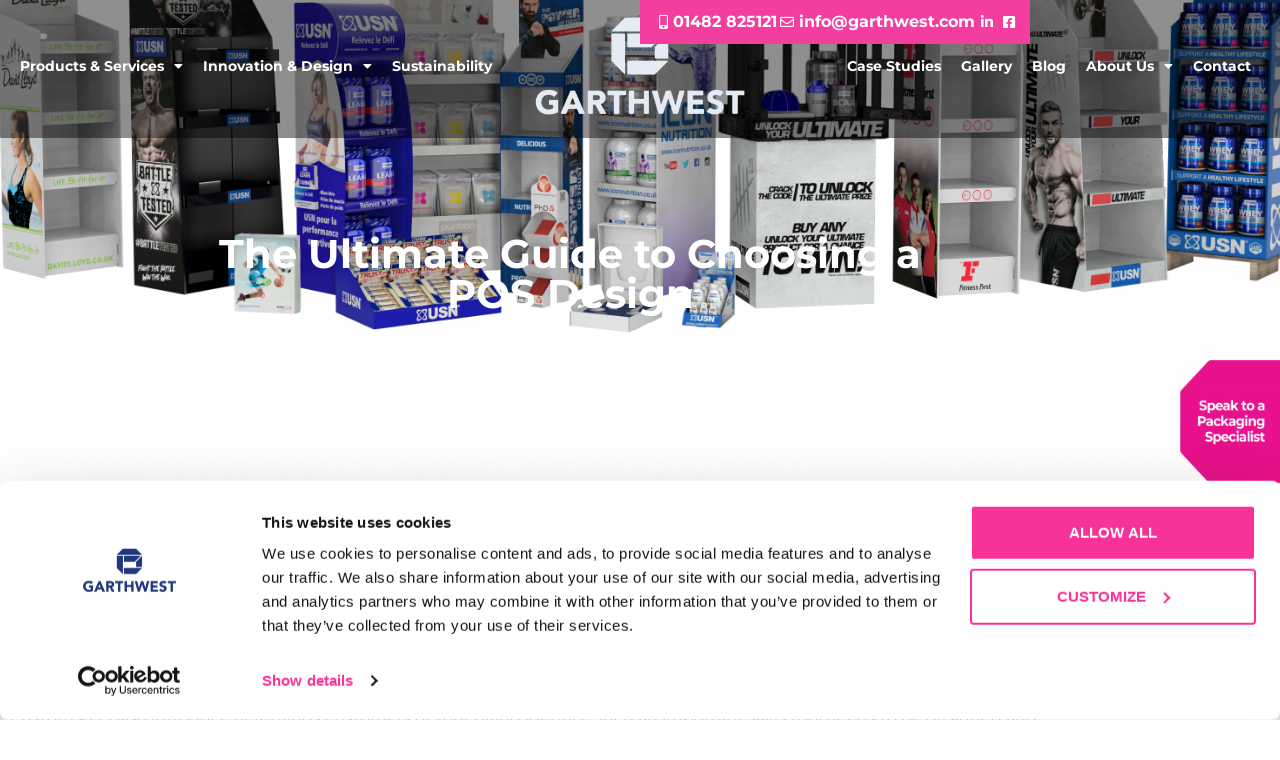

--- FILE ---
content_type: text/html; charset=UTF-8
request_url: https://garthwest.com/blog/the-ultimate-guide-to-choosing-a-pos-design/
body_size: 18790
content:
<!doctype html>
<html lang="en-US">
<head>
	<meta charset="UTF-8">
	<meta name="viewport" content="width=device-width, initial-scale=1">
	<link rel="profile" href="https://gmpg.org/xfn/11">
	<meta name='robots' content='index, follow, max-image-preview:large, max-snippet:-1, max-video-preview:-1' />

	<!-- This site is optimized with the Yoast SEO plugin v26.7 - https://yoast.com/wordpress/plugins/seo/ -->
	<title>The Ultimate Guide to Choosing a POS Design | Garthwest Blog</title>
	<meta name="description" content="POS or Point of Sales displays are a key tool in driving sales and increasing brand awareness. Follow our ultimate guide on how to choose a POS design." />
	<link rel="canonical" href="https://garthwest.com/blog/the-ultimate-guide-to-choosing-a-pos-design/" />
	<meta property="og:locale" content="en_US" />
	<meta property="og:type" content="article" />
	<meta property="og:title" content="The Ultimate Guide to Choosing a POS Design | Garthwest Blog" />
	<meta property="og:description" content="POS or Point of Sales displays are a key tool in driving sales and increasing brand awareness. Follow our ultimate guide on how to choose a POS design." />
	<meta property="og:url" content="https://garthwest.com/blog/the-ultimate-guide-to-choosing-a-pos-design/" />
	<meta property="og:site_name" content="Garthwest" />
	<meta property="article:published_time" content="2022-09-22T07:17:02+00:00" />
	<meta property="article:modified_time" content="2023-08-17T12:33:56+00:00" />
	<meta property="og:image" content="https://garthwest.com/wp-content/uploads/2021/07/hero-banner-1-2.png" />
	<meta property="og:image:width" content="1600" />
	<meta property="og:image:height" content="747" />
	<meta property="og:image:type" content="image/png" />
	<meta name="author" content="Miglena Nestorova" />
	<meta name="twitter:card" content="summary_large_image" />
	<meta name="twitter:creator" content="@GarthwestLtd" />
	<meta name="twitter:site" content="@GarthwestLtd" />
	<meta name="twitter:label1" content="Written by" />
	<meta name="twitter:data1" content="Miglena Nestorova" />
	<meta name="twitter:label2" content="Est. reading time" />
	<meta name="twitter:data2" content="4 minutes" />
	<script type="application/ld+json" class="yoast-schema-graph">{"@context":"https://schema.org","@graph":[{"@type":"Article","@id":"https://garthwest.com/blog/the-ultimate-guide-to-choosing-a-pos-design/#article","isPartOf":{"@id":"https://garthwest.com/blog/the-ultimate-guide-to-choosing-a-pos-design/"},"author":{"name":"Miglena Nestorova","@id":"https://garthwest.com/#/schema/person/44465b447a1ae2790e8bc6ffb6592450"},"headline":"The Ultimate Guide to Choosing a POS Design","datePublished":"2022-09-22T07:17:02+00:00","dateModified":"2023-08-17T12:33:56+00:00","mainEntityOfPage":{"@id":"https://garthwest.com/blog/the-ultimate-guide-to-choosing-a-pos-design/"},"wordCount":529,"publisher":{"@id":"https://garthwest.com/#organization"},"image":{"@id":"https://garthwest.com/blog/the-ultimate-guide-to-choosing-a-pos-design/#primaryimage"},"thumbnailUrl":"https://garthwest.com/wp-content/uploads/2021/07/hero-banner-1-2.png","articleSection":["News"],"inLanguage":"en-US"},{"@type":"WebPage","@id":"https://garthwest.com/blog/the-ultimate-guide-to-choosing-a-pos-design/","url":"https://garthwest.com/blog/the-ultimate-guide-to-choosing-a-pos-design/","name":"The Ultimate Guide to Choosing a POS Design | Garthwest Blog","isPartOf":{"@id":"https://garthwest.com/#website"},"primaryImageOfPage":{"@id":"https://garthwest.com/blog/the-ultimate-guide-to-choosing-a-pos-design/#primaryimage"},"image":{"@id":"https://garthwest.com/blog/the-ultimate-guide-to-choosing-a-pos-design/#primaryimage"},"thumbnailUrl":"https://garthwest.com/wp-content/uploads/2021/07/hero-banner-1-2.png","datePublished":"2022-09-22T07:17:02+00:00","dateModified":"2023-08-17T12:33:56+00:00","description":"POS or Point of Sales displays are a key tool in driving sales and increasing brand awareness. Follow our ultimate guide on how to choose a POS design.","inLanguage":"en-US","potentialAction":[{"@type":"ReadAction","target":["https://garthwest.com/blog/the-ultimate-guide-to-choosing-a-pos-design/"]}]},{"@type":"ImageObject","inLanguage":"en-US","@id":"https://garthwest.com/blog/the-ultimate-guide-to-choosing-a-pos-design/#primaryimage","url":"https://garthwest.com/wp-content/uploads/2021/07/hero-banner-1-2.png","contentUrl":"https://garthwest.com/wp-content/uploads/2021/07/hero-banner-1-2.png","width":1600,"height":747,"caption":"custom pos displays"},{"@type":"WebSite","@id":"https://garthwest.com/#website","url":"https://garthwest.com/","name":"Garthwest","description":"","publisher":{"@id":"https://garthwest.com/#organization"},"potentialAction":[{"@type":"SearchAction","target":{"@type":"EntryPoint","urlTemplate":"https://garthwest.com/?s={search_term_string}"},"query-input":{"@type":"PropertyValueSpecification","valueRequired":true,"valueName":"search_term_string"}}],"inLanguage":"en-US"},{"@type":"Organization","@id":"https://garthwest.com/#organization","name":"Garthwest","url":"https://garthwest.com/","logo":{"@type":"ImageObject","inLanguage":"en-US","@id":"https://garthwest.com/#/schema/logo/image/","url":"https://garthwest.com/wp-content/uploads/2022/11/GreyWhite.png","contentUrl":"https://garthwest.com/wp-content/uploads/2022/11/GreyWhite.png","width":1600,"height":842,"caption":"Garthwest"},"image":{"@id":"https://garthwest.com/#/schema/logo/image/"},"sameAs":["https://x.com/GarthwestLtd"]},{"@type":"Person","@id":"https://garthwest.com/#/schema/person/44465b447a1ae2790e8bc6ffb6592450","name":"Miglena Nestorova","image":{"@type":"ImageObject","inLanguage":"en-US","@id":"https://garthwest.com/#/schema/person/image/","url":"https://secure.gravatar.com/avatar/6e812e8acce18f38d68a7d4291b145ab0318a29f09d938fd22c55e1740ffde81?s=96&d=mm&r=g","contentUrl":"https://secure.gravatar.com/avatar/6e812e8acce18f38d68a7d4291b145ab0318a29f09d938fd22c55e1740ffde81?s=96&d=mm&r=g","caption":"Miglena Nestorova"},"url":"https://garthwest.com/blog/author/miglena/"}]}</script>
	<!-- / Yoast SEO plugin. -->


<link rel="alternate" type="application/rss+xml" title="Garthwest &raquo; Feed" href="https://garthwest.com/feed/" />
<link rel="alternate" type="application/rss+xml" title="Garthwest &raquo; Comments Feed" href="https://garthwest.com/comments/feed/" />
<link rel="alternate" title="oEmbed (JSON)" type="application/json+oembed" href="https://garthwest.com/wp-json/oembed/1.0/embed?url=https%3A%2F%2Fgarthwest.com%2Fblog%2Fthe-ultimate-guide-to-choosing-a-pos-design%2F" />
<link rel="alternate" title="oEmbed (XML)" type="text/xml+oembed" href="https://garthwest.com/wp-json/oembed/1.0/embed?url=https%3A%2F%2Fgarthwest.com%2Fblog%2Fthe-ultimate-guide-to-choosing-a-pos-design%2F&#038;format=xml" />
<style id='wp-img-auto-sizes-contain-inline-css'>
img:is([sizes=auto i],[sizes^="auto," i]){contain-intrinsic-size:3000px 1500px}
/*# sourceURL=wp-img-auto-sizes-contain-inline-css */
</style>
<style id='wp-emoji-styles-inline-css'>

	img.wp-smiley, img.emoji {
		display: inline !important;
		border: none !important;
		box-shadow: none !important;
		height: 1em !important;
		width: 1em !important;
		margin: 0 0.07em !important;
		vertical-align: -0.1em !important;
		background: none !important;
		padding: 0 !important;
	}
/*# sourceURL=wp-emoji-styles-inline-css */
</style>
<link rel='stylesheet' id='wp-block-library-css' href='https://garthwest.com/wp-includes/css/dist/block-library/style.min.css?ver=6.9' media='all' />
<style id='classic-theme-styles-inline-css'>
/*! This file is auto-generated */
.wp-block-button__link{color:#fff;background-color:#32373c;border-radius:9999px;box-shadow:none;text-decoration:none;padding:calc(.667em + 2px) calc(1.333em + 2px);font-size:1.125em}.wp-block-file__button{background:#32373c;color:#fff;text-decoration:none}
/*# sourceURL=/wp-includes/css/classic-themes.min.css */
</style>
<style id='global-styles-inline-css'>
:root{--wp--preset--aspect-ratio--square: 1;--wp--preset--aspect-ratio--4-3: 4/3;--wp--preset--aspect-ratio--3-4: 3/4;--wp--preset--aspect-ratio--3-2: 3/2;--wp--preset--aspect-ratio--2-3: 2/3;--wp--preset--aspect-ratio--16-9: 16/9;--wp--preset--aspect-ratio--9-16: 9/16;--wp--preset--color--black: #000000;--wp--preset--color--cyan-bluish-gray: #abb8c3;--wp--preset--color--white: #ffffff;--wp--preset--color--pale-pink: #f78da7;--wp--preset--color--vivid-red: #cf2e2e;--wp--preset--color--luminous-vivid-orange: #ff6900;--wp--preset--color--luminous-vivid-amber: #fcb900;--wp--preset--color--light-green-cyan: #7bdcb5;--wp--preset--color--vivid-green-cyan: #00d084;--wp--preset--color--pale-cyan-blue: #8ed1fc;--wp--preset--color--vivid-cyan-blue: #0693e3;--wp--preset--color--vivid-purple: #9b51e0;--wp--preset--gradient--vivid-cyan-blue-to-vivid-purple: linear-gradient(135deg,rgb(6,147,227) 0%,rgb(155,81,224) 100%);--wp--preset--gradient--light-green-cyan-to-vivid-green-cyan: linear-gradient(135deg,rgb(122,220,180) 0%,rgb(0,208,130) 100%);--wp--preset--gradient--luminous-vivid-amber-to-luminous-vivid-orange: linear-gradient(135deg,rgb(252,185,0) 0%,rgb(255,105,0) 100%);--wp--preset--gradient--luminous-vivid-orange-to-vivid-red: linear-gradient(135deg,rgb(255,105,0) 0%,rgb(207,46,46) 100%);--wp--preset--gradient--very-light-gray-to-cyan-bluish-gray: linear-gradient(135deg,rgb(238,238,238) 0%,rgb(169,184,195) 100%);--wp--preset--gradient--cool-to-warm-spectrum: linear-gradient(135deg,rgb(74,234,220) 0%,rgb(151,120,209) 20%,rgb(207,42,186) 40%,rgb(238,44,130) 60%,rgb(251,105,98) 80%,rgb(254,248,76) 100%);--wp--preset--gradient--blush-light-purple: linear-gradient(135deg,rgb(255,206,236) 0%,rgb(152,150,240) 100%);--wp--preset--gradient--blush-bordeaux: linear-gradient(135deg,rgb(254,205,165) 0%,rgb(254,45,45) 50%,rgb(107,0,62) 100%);--wp--preset--gradient--luminous-dusk: linear-gradient(135deg,rgb(255,203,112) 0%,rgb(199,81,192) 50%,rgb(65,88,208) 100%);--wp--preset--gradient--pale-ocean: linear-gradient(135deg,rgb(255,245,203) 0%,rgb(182,227,212) 50%,rgb(51,167,181) 100%);--wp--preset--gradient--electric-grass: linear-gradient(135deg,rgb(202,248,128) 0%,rgb(113,206,126) 100%);--wp--preset--gradient--midnight: linear-gradient(135deg,rgb(2,3,129) 0%,rgb(40,116,252) 100%);--wp--preset--font-size--small: 13px;--wp--preset--font-size--medium: 20px;--wp--preset--font-size--large: 36px;--wp--preset--font-size--x-large: 42px;--wp--preset--spacing--20: 0.44rem;--wp--preset--spacing--30: 0.67rem;--wp--preset--spacing--40: 1rem;--wp--preset--spacing--50: 1.5rem;--wp--preset--spacing--60: 2.25rem;--wp--preset--spacing--70: 3.38rem;--wp--preset--spacing--80: 5.06rem;--wp--preset--shadow--natural: 6px 6px 9px rgba(0, 0, 0, 0.2);--wp--preset--shadow--deep: 12px 12px 50px rgba(0, 0, 0, 0.4);--wp--preset--shadow--sharp: 6px 6px 0px rgba(0, 0, 0, 0.2);--wp--preset--shadow--outlined: 6px 6px 0px -3px rgb(255, 255, 255), 6px 6px rgb(0, 0, 0);--wp--preset--shadow--crisp: 6px 6px 0px rgb(0, 0, 0);}:where(.is-layout-flex){gap: 0.5em;}:where(.is-layout-grid){gap: 0.5em;}body .is-layout-flex{display: flex;}.is-layout-flex{flex-wrap: wrap;align-items: center;}.is-layout-flex > :is(*, div){margin: 0;}body .is-layout-grid{display: grid;}.is-layout-grid > :is(*, div){margin: 0;}:where(.wp-block-columns.is-layout-flex){gap: 2em;}:where(.wp-block-columns.is-layout-grid){gap: 2em;}:where(.wp-block-post-template.is-layout-flex){gap: 1.25em;}:where(.wp-block-post-template.is-layout-grid){gap: 1.25em;}.has-black-color{color: var(--wp--preset--color--black) !important;}.has-cyan-bluish-gray-color{color: var(--wp--preset--color--cyan-bluish-gray) !important;}.has-white-color{color: var(--wp--preset--color--white) !important;}.has-pale-pink-color{color: var(--wp--preset--color--pale-pink) !important;}.has-vivid-red-color{color: var(--wp--preset--color--vivid-red) !important;}.has-luminous-vivid-orange-color{color: var(--wp--preset--color--luminous-vivid-orange) !important;}.has-luminous-vivid-amber-color{color: var(--wp--preset--color--luminous-vivid-amber) !important;}.has-light-green-cyan-color{color: var(--wp--preset--color--light-green-cyan) !important;}.has-vivid-green-cyan-color{color: var(--wp--preset--color--vivid-green-cyan) !important;}.has-pale-cyan-blue-color{color: var(--wp--preset--color--pale-cyan-blue) !important;}.has-vivid-cyan-blue-color{color: var(--wp--preset--color--vivid-cyan-blue) !important;}.has-vivid-purple-color{color: var(--wp--preset--color--vivid-purple) !important;}.has-black-background-color{background-color: var(--wp--preset--color--black) !important;}.has-cyan-bluish-gray-background-color{background-color: var(--wp--preset--color--cyan-bluish-gray) !important;}.has-white-background-color{background-color: var(--wp--preset--color--white) !important;}.has-pale-pink-background-color{background-color: var(--wp--preset--color--pale-pink) !important;}.has-vivid-red-background-color{background-color: var(--wp--preset--color--vivid-red) !important;}.has-luminous-vivid-orange-background-color{background-color: var(--wp--preset--color--luminous-vivid-orange) !important;}.has-luminous-vivid-amber-background-color{background-color: var(--wp--preset--color--luminous-vivid-amber) !important;}.has-light-green-cyan-background-color{background-color: var(--wp--preset--color--light-green-cyan) !important;}.has-vivid-green-cyan-background-color{background-color: var(--wp--preset--color--vivid-green-cyan) !important;}.has-pale-cyan-blue-background-color{background-color: var(--wp--preset--color--pale-cyan-blue) !important;}.has-vivid-cyan-blue-background-color{background-color: var(--wp--preset--color--vivid-cyan-blue) !important;}.has-vivid-purple-background-color{background-color: var(--wp--preset--color--vivid-purple) !important;}.has-black-border-color{border-color: var(--wp--preset--color--black) !important;}.has-cyan-bluish-gray-border-color{border-color: var(--wp--preset--color--cyan-bluish-gray) !important;}.has-white-border-color{border-color: var(--wp--preset--color--white) !important;}.has-pale-pink-border-color{border-color: var(--wp--preset--color--pale-pink) !important;}.has-vivid-red-border-color{border-color: var(--wp--preset--color--vivid-red) !important;}.has-luminous-vivid-orange-border-color{border-color: var(--wp--preset--color--luminous-vivid-orange) !important;}.has-luminous-vivid-amber-border-color{border-color: var(--wp--preset--color--luminous-vivid-amber) !important;}.has-light-green-cyan-border-color{border-color: var(--wp--preset--color--light-green-cyan) !important;}.has-vivid-green-cyan-border-color{border-color: var(--wp--preset--color--vivid-green-cyan) !important;}.has-pale-cyan-blue-border-color{border-color: var(--wp--preset--color--pale-cyan-blue) !important;}.has-vivid-cyan-blue-border-color{border-color: var(--wp--preset--color--vivid-cyan-blue) !important;}.has-vivid-purple-border-color{border-color: var(--wp--preset--color--vivid-purple) !important;}.has-vivid-cyan-blue-to-vivid-purple-gradient-background{background: var(--wp--preset--gradient--vivid-cyan-blue-to-vivid-purple) !important;}.has-light-green-cyan-to-vivid-green-cyan-gradient-background{background: var(--wp--preset--gradient--light-green-cyan-to-vivid-green-cyan) !important;}.has-luminous-vivid-amber-to-luminous-vivid-orange-gradient-background{background: var(--wp--preset--gradient--luminous-vivid-amber-to-luminous-vivid-orange) !important;}.has-luminous-vivid-orange-to-vivid-red-gradient-background{background: var(--wp--preset--gradient--luminous-vivid-orange-to-vivid-red) !important;}.has-very-light-gray-to-cyan-bluish-gray-gradient-background{background: var(--wp--preset--gradient--very-light-gray-to-cyan-bluish-gray) !important;}.has-cool-to-warm-spectrum-gradient-background{background: var(--wp--preset--gradient--cool-to-warm-spectrum) !important;}.has-blush-light-purple-gradient-background{background: var(--wp--preset--gradient--blush-light-purple) !important;}.has-blush-bordeaux-gradient-background{background: var(--wp--preset--gradient--blush-bordeaux) !important;}.has-luminous-dusk-gradient-background{background: var(--wp--preset--gradient--luminous-dusk) !important;}.has-pale-ocean-gradient-background{background: var(--wp--preset--gradient--pale-ocean) !important;}.has-electric-grass-gradient-background{background: var(--wp--preset--gradient--electric-grass) !important;}.has-midnight-gradient-background{background: var(--wp--preset--gradient--midnight) !important;}.has-small-font-size{font-size: var(--wp--preset--font-size--small) !important;}.has-medium-font-size{font-size: var(--wp--preset--font-size--medium) !important;}.has-large-font-size{font-size: var(--wp--preset--font-size--large) !important;}.has-x-large-font-size{font-size: var(--wp--preset--font-size--x-large) !important;}
:where(.wp-block-post-template.is-layout-flex){gap: 1.25em;}:where(.wp-block-post-template.is-layout-grid){gap: 1.25em;}
:where(.wp-block-term-template.is-layout-flex){gap: 1.25em;}:where(.wp-block-term-template.is-layout-grid){gap: 1.25em;}
:where(.wp-block-columns.is-layout-flex){gap: 2em;}:where(.wp-block-columns.is-layout-grid){gap: 2em;}
:root :where(.wp-block-pullquote){font-size: 1.5em;line-height: 1.6;}
/*# sourceURL=global-styles-inline-css */
</style>
<link rel='stylesheet' id='hello-elementor-css' href='https://garthwest.com/wp-content/themes/hello-elementor/style.min.css?ver=2.8.1' media='all' />
<link rel='stylesheet' id='hello-elementor-theme-style-css' href='https://garthwest.com/wp-content/themes/hello-elementor/theme.min.css?ver=2.8.1' media='all' />
<link rel='stylesheet' id='elementor-frontend-css' href='https://garthwest.com/wp-content/uploads/elementor/css/custom-frontend.min.css?ver=1768502446' media='all' />
<style id='elementor-frontend-inline-css'>
.elementor-3383 .elementor-element.elementor-element-1d2bfb32:not(.elementor-motion-effects-element-type-background), .elementor-3383 .elementor-element.elementor-element-1d2bfb32 > .elementor-motion-effects-container > .elementor-motion-effects-layer{background-image:url("https://garthwest.com/wp-content/uploads/2021/07/hero-banner-1-2.png");}
/*# sourceURL=elementor-frontend-inline-css */
</style>
<link rel='stylesheet' id='elementor-post-5-css' href='https://garthwest.com/wp-content/uploads/elementor/css/post-5.css?ver=1768502446' media='all' />
<link rel='stylesheet' id='widget-icon-list-css' href='https://garthwest.com/wp-content/uploads/elementor/css/custom-widget-icon-list.min.css?ver=1768502446' media='all' />
<link rel='stylesheet' id='widget-nav-menu-css' href='https://garthwest.com/wp-content/uploads/elementor/css/custom-pro-widget-nav-menu.min.css?ver=1768502446' media='all' />
<link rel='stylesheet' id='widget-image-css' href='https://garthwest.com/wp-content/plugins/elementor/assets/css/widget-image.min.css?ver=3.34.1' media='all' />
<link rel='stylesheet' id='e-sticky-css' href='https://garthwest.com/wp-content/plugins/elementor-pro/assets/css/modules/sticky.min.css?ver=3.34.0' media='all' />
<link rel='stylesheet' id='e-animation-slideInDown-css' href='https://garthwest.com/wp-content/plugins/elementor/assets/lib/animations/styles/slideInDown.min.css?ver=3.34.1' media='all' />
<link rel='stylesheet' id='widget-social-icons-css' href='https://garthwest.com/wp-content/plugins/elementor/assets/css/widget-social-icons.min.css?ver=3.34.1' media='all' />
<link rel='stylesheet' id='e-apple-webkit-css' href='https://garthwest.com/wp-content/uploads/elementor/css/custom-apple-webkit.min.css?ver=1768502446' media='all' />
<link rel='stylesheet' id='widget-heading-css' href='https://garthwest.com/wp-content/plugins/elementor/assets/css/widget-heading.min.css?ver=3.34.1' media='all' />
<link rel='stylesheet' id='widget-post-info-css' href='https://garthwest.com/wp-content/plugins/elementor-pro/assets/css/widget-post-info.min.css?ver=3.34.0' media='all' />
<link rel='stylesheet' id='elementor-icons-shared-0-css' href='https://garthwest.com/wp-content/plugins/elementor/assets/lib/font-awesome/css/fontawesome.min.css?ver=5.15.3' media='all' />
<link rel='stylesheet' id='elementor-icons-fa-regular-css' href='https://garthwest.com/wp-content/plugins/elementor/assets/lib/font-awesome/css/regular.min.css?ver=5.15.3' media='all' />
<link rel='stylesheet' id='elementor-icons-fa-solid-css' href='https://garthwest.com/wp-content/plugins/elementor/assets/lib/font-awesome/css/solid.min.css?ver=5.15.3' media='all' />
<link rel='stylesheet' id='widget-posts-css' href='https://garthwest.com/wp-content/plugins/elementor-pro/assets/css/widget-posts.min.css?ver=3.34.0' media='all' />
<link rel='stylesheet' id='elementor-icons-css' href='https://garthwest.com/wp-content/plugins/elementor/assets/lib/eicons/css/elementor-icons.min.css?ver=5.45.0' media='all' />
<link rel='stylesheet' id='elementor-post-27-css' href='https://garthwest.com/wp-content/uploads/elementor/css/post-27.css?ver=1768502447' media='all' />
<link rel='stylesheet' id='elementor-post-38-css' href='https://garthwest.com/wp-content/uploads/elementor/css/post-38.css?ver=1768502447' media='all' />
<link rel='stylesheet' id='elementor-post-3383-css' href='https://garthwest.com/wp-content/uploads/elementor/css/post-3383.css?ver=1768503206' media='all' />
<link rel='stylesheet' id='tablepress-default-css' href='https://garthwest.com/wp-content/plugins/tablepress/css/build/default.css?ver=3.2.6' media='all' />
<link rel='stylesheet' id='elementor-gf-local-montserrat-css' href='https://garthwest.com/wp-content/uploads/elementor/google-fonts/css/montserrat.css?ver=1742236915' media='all' />
<link rel='stylesheet' id='elementor-icons-fa-brands-css' href='https://garthwest.com/wp-content/plugins/elementor/assets/lib/font-awesome/css/brands.min.css?ver=5.15.3' media='all' />
<script src="https://garthwest.com/wp-includes/js/jquery/jquery.min.js?ver=3.7.1" id="jquery-core-js"></script>
<script src="https://garthwest.com/wp-includes/js/jquery/jquery-migrate.min.js?ver=3.4.1" id="jquery-migrate-js"></script>
<link rel="https://api.w.org/" href="https://garthwest.com/wp-json/" /><link rel="alternate" title="JSON" type="application/json" href="https://garthwest.com/wp-json/wp/v2/posts/2844" /><link rel="EditURI" type="application/rsd+xml" title="RSD" href="https://garthwest.com/xmlrpc.php?rsd" />
<meta name="generator" content="WordPress 6.9" />
<link rel='shortlink' href='https://garthwest.com/?p=2844' />
<!-- Add the slick-theme.css if you want default styling -->
<link rel="stylesheet" type="text/css" href="//cdn.jsdelivr.net/npm/slick-carousel@1.8.1/slick/slick.css"/>
<!-- Add the slick-theme.css if you want default styling -->
<link rel="stylesheet" type="text/css" href="//cdn.jsdelivr.net/npm/slick-carousel@1.8.1/slick/slick-theme.css"/>

<!-- Illow Cookies Script -->
<script src="https://platform.illow.io/banner.js?siteId=e51dd169-e5fa-4b64-869e-b78e75b48af2"></script>			<!-- DO NOT COPY THIS SNIPPET! Start of Page Analytics Tracking for HubSpot WordPress plugin v11.3.37-->
			<script class="hsq-set-content-id" data-content-id="blog-post">
				var _hsq = _hsq || [];
				_hsq.push(["setContentType", "blog-post"]);
			</script>
			<!-- DO NOT COPY THIS SNIPPET! End of Page Analytics Tracking for HubSpot WordPress plugin -->
			<meta name="generator" content="Elementor 3.34.1; features: additional_custom_breakpoints; settings: css_print_method-external, google_font-enabled, font_display-swap">
			<style>
				.e-con.e-parent:nth-of-type(n+4):not(.e-lazyloaded):not(.e-no-lazyload),
				.e-con.e-parent:nth-of-type(n+4):not(.e-lazyloaded):not(.e-no-lazyload) * {
					background-image: none !important;
				}
				@media screen and (max-height: 1024px) {
					.e-con.e-parent:nth-of-type(n+3):not(.e-lazyloaded):not(.e-no-lazyload),
					.e-con.e-parent:nth-of-type(n+3):not(.e-lazyloaded):not(.e-no-lazyload) * {
						background-image: none !important;
					}
				}
				@media screen and (max-height: 640px) {
					.e-con.e-parent:nth-of-type(n+2):not(.e-lazyloaded):not(.e-no-lazyload),
					.e-con.e-parent:nth-of-type(n+2):not(.e-lazyloaded):not(.e-no-lazyload) * {
						background-image: none !important;
					}
				}
			</style>
			<!-- Google Tag Manager -->
<script>(function(w,d,s,l,i){w[l]=w[l]||[];w[l].push({'gtm.start':
new Date().getTime(),event:'gtm.js'});var f=d.getElementsByTagName(s)[0],
j=d.createElement(s),dl=l!='dataLayer'?'&l='+l:'';j.async=true;j.src=
'https://www.googletagmanager.com/gtm.js?id='+i+dl;f.parentNode.insertBefore(j,f);
})(window,document,'script','dataLayer','GTM-TB8CKKM7');</script>
<!-- End Google Tag Manager --><link rel="icon" href="https://garthwest.com/wp-content/uploads/2023/08/cropped-favicon-32x32.jpeg" sizes="32x32" />
<link rel="icon" href="https://garthwest.com/wp-content/uploads/2023/08/cropped-favicon-192x192.jpeg" sizes="192x192" />
<link rel="apple-touch-icon" href="https://garthwest.com/wp-content/uploads/2023/08/cropped-favicon-180x180.jpeg" />
<meta name="msapplication-TileImage" content="https://garthwest.com/wp-content/uploads/2023/08/cropped-favicon-270x270.jpeg" />
		<style id="wp-custom-css">
			.fab {
	font-size: 18px;
}

@media (max-width: 768px) {
	body #hubspot-messages-iframe-container {
		display: none !important;
	}
}

.elementor-post__read-more {
		background-color: #2A307C;
    color: #ffffff;
    padding: 5px 30px;
    display: inline-block;
}

.elementor-post__read-more:hover {
	background-color: #E3007F;
    color: #ffffff !important;
}

.elementor-pagination a:hover {
    text-decoration: underline
}

.elementor-posts .elementor-post__text {
	    justify-content: space-between;
}

@media (max-width: 1706px) {
	.elementor-7 .elementor-element.elementor-element-c69eb70 > .elementor-widget-container {
		margin: auto;
	}
}

.elementor-element-7df8799 {
	height: 0;
}

.c-case-studies .elementor-posts-container .elementor-post:nth-child(2n) .elementor-post__thumbnail__link {
	order: 2;
	margin-right: 0;
	margin-left: 20px;
}

.elementor-gallery-title {
	background-color: #283979;
	color: #ffffff !important;
	border-radius: 50px;
	font-weight: 300;
}

.elementor-gallery-title.elementor-item-active, .elementor-gallery-title:hover {
	background-color: #E7118B;
}

.elementor-item.elementor-item-active:after,
.e--pointer-underline .elementor-item:after {
	height: 0 !important;
}

@media (max-width: 768px) {
.c-case-studies article {
	flex-direction: column !important;
}
}

@media (max-width: 768px) {
.c-case-studies article .elementor-post__text {
	margin-top: 15px;
	order: 2;
	}
}

@media (max-width: 768px) {
.c-case-studies article .elementor-post__thumbnail__link
 {
	margin-left: 0 !important;
	}
}

.elementor-gallery__titles-container {
	gap: 10px;
}

@media (max-width: 768px) {
	.c-content-image-top {
		display: flex;
	}
}

@media (max-width: 768px) {
	.c-content-image-top,
	.c-content-image-bottom {
		display: flex;
	}
}


@media (max-width: 768px) {
	.c-content-image-top .elementor-column:first-child {
		order: 2;
	}
}

.twae-button-prev,
.twae-button-next {
	color: #d6d6d6 !important;
}

.elementor-swiper-button-prev {
	left: 40% !important;
}

.elementor-swiper-button-next {
	right: 40% !important;
}

@media (max-width: 768px) {
	.elementor-swiper-button-prev {
		left: 2% !important;
	}
	.elementor-swiper-button-next {
		right: 2% !important;
	}
}

.c-mobile-carousel figure {
 max-height: 230px
}

/* @media (max-width: 768px) {
	.elementor-27 .elementor-element.elementor-element-4f7bbeb {
		width: 66% !important;
	}
} */


@media (max-width: 768px) {
	.c-footer .elementor-nav-menu__align-left .elementor-nav-menu--layout-vertical>ul>li>a {
			justify-content: center;
	} 
}


@media (max-width: 768px) {
	.js-mobile-slider .e-gallery-grid:not {
	grid-template-columns: auto !important;
	}
}

 .slick-slide {
	 margin: 0 10px;
}

.slick-arrow {
	background-color: transparent !important;
	box-shadow: none !important;
}

.slick-next {
	right: -10px;
}

.slick-prev {
	left: -10px;
}

.slick-arrow:before {
	color: #283979;
}

@media (max-width: 1024px) {
	.c-post-loop__featured .elementor-posts .elementor-post {
		display: block !important;
	}
}

@media (max-width: 1024px) {
	.c-post-loop__featured .elementor-post__text {
		margin-top: 20px; !important;
	}
}

.u-bg-blue a:hover {
color: white;
}



.elementor-testimonial__content {
	
	text-align:center !important;
	
}

.elementor-location-header > section:nth-last-child(1) .elementor-element-24c524b {
	display: none;
} 

.elementor-7 .elementor-element.elementor-element-4e05148 > .elementor-widget-container {
	max-width: 100%;
}		</style>
		</head>
<body class="wp-singular post-template-default single single-post postid-2844 single-format-standard wp-custom-logo wp-theme-hello-elementor elementor-default elementor-kit-5 elementor-page-3383">

<!-- Google Tag Manager (noscript) -->
<noscript><iframe src="https://www.googletagmanager.com/ns.html?id=GTM-TB8CKKM7"
height="0" width="0" style="display:none;visibility:hidden"></iframe></noscript>
<!-- End Google Tag Manager (noscript) -->
<a class="skip-link screen-reader-text" href="#content">Skip to content</a>

		<header data-elementor-type="header" data-elementor-id="27" class="elementor elementor-27 elementor-location-header" data-elementor-post-type="elementor_library">
					<section class="elementor-section elementor-top-section elementor-element elementor-element-decc37c elementor-section-full_width elementor-section-stretched elementor-section-height-default elementor-section-height-default elementor-invisible" data-id="decc37c" data-element_type="section" data-settings="{&quot;sticky&quot;:&quot;top&quot;,&quot;animation&quot;:&quot;slideInDown&quot;,&quot;background_background&quot;:&quot;classic&quot;,&quot;stretch_section&quot;:&quot;section-stretched&quot;,&quot;sticky_on&quot;:[&quot;desktop&quot;,&quot;laptop&quot;,&quot;tablet&quot;,&quot;mobile&quot;],&quot;sticky_offset&quot;:0,&quot;sticky_effects_offset&quot;:0,&quot;sticky_anchor_link_offset&quot;:0}">
						<div class="elementor-container elementor-column-gap-default">
					<div class="elementor-column elementor-col-100 elementor-top-column elementor-element elementor-element-68b1433" data-id="68b1433" data-element_type="column">
			<div class="elementor-widget-wrap elementor-element-populated">
						<section class="elementor-section elementor-inner-section elementor-element elementor-element-24c524b elementor-section-full_width elementor-hidden-tablet elementor-hidden-mobile elementor-section-height-default elementor-section-height-default" data-id="24c524b" data-element_type="section">
						<div class="elementor-container elementor-column-gap-default">
					<div class="elementor-column elementor-col-50 elementor-inner-column elementor-element elementor-element-0d77107" data-id="0d77107" data-element_type="column">
			<div class="elementor-widget-wrap">
							</div>
		</div>
				<div class="elementor-column elementor-col-50 elementor-inner-column elementor-element elementor-element-be33cb5" data-id="be33cb5" data-element_type="column">
			<div class="elementor-widget-wrap elementor-element-populated">
						<div class="elementor-element elementor-element-5e8c7bb elementor-icon-list--layout-inline elementor-align-end elementor-list-item-link-full_width elementor-widget elementor-widget-icon-list" data-id="5e8c7bb" data-element_type="widget" data-widget_type="icon-list.default">
				<div class="elementor-widget-container">
							<ul class="elementor-icon-list-items elementor-inline-items">
							<li class="elementor-icon-list-item elementor-inline-item">
											<a href="tel:+441482825121">

												<span class="elementor-icon-list-icon">
							<i aria-hidden="true" class="fas fa-mobile-alt"></i>						</span>
										<span class="elementor-icon-list-text">01482 825121</span>
											</a>
									</li>
								<li class="elementor-icon-list-item elementor-inline-item">
											<a href="mailto:info@garthwest.com">

												<span class="elementor-icon-list-icon">
							<i aria-hidden="true" class="far fa-envelope"></i>						</span>
										<span class="elementor-icon-list-text">info@garthwest.com</span>
											</a>
									</li>
								<li class="elementor-icon-list-item elementor-inline-item">
											<a href="https://www.linkedin.com/company/garthwest/" target="_blank">

												<span class="elementor-icon-list-icon">
							<i aria-hidden="true" class="fab fa-linkedin-in"></i>						</span>
										<span class="elementor-icon-list-text"></span>
											</a>
									</li>
								<li class="elementor-icon-list-item elementor-inline-item">
											<a href="https://www.facebook.com/GarthwestCreative" target="_blank">

												<span class="elementor-icon-list-icon">
							<i aria-hidden="true" class="fab fa-facebook-square"></i>						</span>
										<span class="elementor-icon-list-text"></span>
											</a>
									</li>
						</ul>
						</div>
				</div>
					</div>
		</div>
					</div>
		</section>
				<section class="elementor-section elementor-inner-section elementor-element elementor-element-633970d elementor-section-content-middle elementor-section-full_width elementor-section-height-default elementor-section-height-default" data-id="633970d" data-element_type="section">
						<div class="elementor-container elementor-column-gap-default">
					<div class="elementor-column elementor-col-33 elementor-inner-column elementor-element elementor-element-9562272" data-id="9562272" data-element_type="column">
			<div class="elementor-widget-wrap elementor-element-populated">
						<div class="elementor-element elementor-element-3c457d8 elementor-hidden-tablet elementor-hidden-mobile elementor-nav-menu--dropdown-tablet elementor-nav-menu__text-align-aside elementor-nav-menu--toggle elementor-nav-menu--burger elementor-widget elementor-widget-nav-menu" data-id="3c457d8" data-element_type="widget" data-settings="{&quot;layout&quot;:&quot;horizontal&quot;,&quot;submenu_icon&quot;:{&quot;value&quot;:&quot;&lt;i class=\&quot;fas fa-caret-down\&quot; aria-hidden=\&quot;true\&quot;&gt;&lt;\/i&gt;&quot;,&quot;library&quot;:&quot;fa-solid&quot;},&quot;toggle&quot;:&quot;burger&quot;}" data-widget_type="nav-menu.default">
				<div class="elementor-widget-container">
								<nav aria-label="Menu" class="elementor-nav-menu--main elementor-nav-menu__container elementor-nav-menu--layout-horizontal e--pointer-none">
				<ul id="menu-1-3c457d8" class="elementor-nav-menu"><li class="menu-item menu-item-type-custom menu-item-object-custom menu-item-has-children menu-item-5493"><a href="#" class="elementor-item elementor-item-anchor">Products &#038; Services</a>
<ul class="sub-menu elementor-nav-menu--dropdown">
	<li class="menu-item menu-item-type-post_type menu-item-object-page menu-item-3852"><a href="https://garthwest.com/conventional-cardboard-packaging/" class="elementor-sub-item">Conventional Cardboard Packaging</a></li>
	<li class="menu-item menu-item-type-post_type menu-item-object-page menu-item-5549"><a href="https://garthwest.com/e-commerce-peel-seal-postal-boxes/" class="elementor-sub-item">Peel and Seal Boxes</a></li>
	<li class="menu-item menu-item-type-post_type menu-item-object-page menu-item-3853"><a href="https://garthwest.com/die-cut-cardboard-packaging/" class="elementor-sub-item">Custom Die Cut Cardboard Packaging</a></li>
	<li class="menu-item menu-item-type-post_type menu-item-object-page menu-item-3854"><a href="https://garthwest.com/shelf-ready-cardboard-packaging/" class="elementor-sub-item">SRP Boxes &#038; Retail Ready Cardboard Packaging</a></li>
	<li class="menu-item menu-item-type-post_type menu-item-object-page menu-item-3855"><a href="https://garthwest.com/produce-trays-erecting-machinery/" class="elementor-sub-item">Cardboard Produce Trays</a></li>
	<li class="menu-item menu-item-type-post_type menu-item-object-page menu-item-has-children menu-item-3856"><a href="https://garthwest.com/promotional-print-pos/" class="elementor-sub-item">Bespoke Cardboard POS Displays &#038; Promotional Print</a>
	<ul class="sub-menu elementor-nav-menu--dropdown">
		<li class="menu-item menu-item-type-post_type menu-item-object-page menu-item-4308"><a href="https://garthwest.com/promotional-print-pos/free-standing-display-units-fsdus/" class="elementor-sub-item">Cardboard Free Standing Display Units</a></li>
		<li class="menu-item menu-item-type-post_type menu-item-object-page menu-item-4327"><a href="https://garthwest.com/promotional-print-pos/counter-display-units-cdus/" class="elementor-sub-item">Cardboard Counter Display Units (CDUs)</a></li>
		<li class="menu-item menu-item-type-post_type menu-item-object-page menu-item-4329"><a href="https://garthwest.com/promotional-print-pos/branded-e-commerce-postal-boxes/" class="elementor-sub-item">Custom E-commerce Boxes</a></li>
		<li class="menu-item menu-item-type-post_type menu-item-object-page menu-item-4330"><a href="https://garthwest.com/promotional-print-pos/standees/" class="elementor-sub-item">Exhibition Standees</a></li>
		<li class="menu-item menu-item-type-post_type menu-item-object-page menu-item-4331"><a href="https://garthwest.com/promotional-print-pos/pallet-display-bins/" class="elementor-sub-item">Pallet Display Bins</a></li>
		<li class="menu-item menu-item-type-post_type menu-item-object-page menu-item-4332"><a href="https://garthwest.com/promotional-print-pos/home-entertainment-pos/" class="elementor-sub-item">Home Entertainment POS</a></li>
		<li class="menu-item menu-item-type-post_type menu-item-object-page menu-item-4333"><a href="https://garthwest.com/promotional-print-pos/pet-care-food-pos/" class="elementor-sub-item">Pet Care &#038; Food POS</a></li>
		<li class="menu-item menu-item-type-post_type menu-item-object-page menu-item-4334"><a href="https://garthwest.com/promotional-print-pos/food-beverage-pos/" class="elementor-sub-item">Food &#038; Beverage POS</a></li>
		<li class="menu-item menu-item-type-post_type menu-item-object-page menu-item-4335"><a href="https://garthwest.com/promotional-print-pos/sports-fitness-pos/" class="elementor-sub-item">Sports &#038; Fitness POS</a></li>
	</ul>
</li>
</ul>
</li>
<li class="menu-item menu-item-type-custom menu-item-object-custom menu-item-has-children menu-item-5494"><a href="#" class="elementor-item elementor-item-anchor">Innovation &#038; Design</a>
<ul class="sub-menu elementor-nav-menu--dropdown">
	<li class="menu-item menu-item-type-post_type menu-item-object-page menu-item-4304"><a href="https://garthwest.com/cardboard-board-grades/" class="elementor-sub-item">Cardboard &#038; Board Grades</a></li>
	<li class="menu-item menu-item-type-post_type menu-item-object-page menu-item-5545"><a href="https://garthwest.com/concept-design/" class="elementor-sub-item">Concept Design</a></li>
	<li class="menu-item menu-item-type-post_type menu-item-object-page menu-item-4303"><a href="https://garthwest.com/innovation-process/" class="elementor-sub-item">Innovation Process</a></li>
	<li class="menu-item menu-item-type-post_type menu-item-object-page menu-item-5546"><a href="https://garthwest.com/print-layout-artwork-design/" class="elementor-sub-item">Print Layout &#038; Artwork Design</a></li>
	<li class="menu-item menu-item-type-post_type menu-item-object-page menu-item-5547"><a href="https://garthwest.com/prototyping-mock-ups/" class="elementor-sub-item">Prototyping &#038; Mock-Ups</a></li>
</ul>
</li>
<li class="menu-item menu-item-type-post_type menu-item-object-page menu-item-8155"><a href="https://garthwest.com/sustainability/" class="elementor-item">Sustainability</a></li>
</ul>			</nav>
					<div class="elementor-menu-toggle" role="button" tabindex="0" aria-label="Menu Toggle" aria-expanded="false">
			<i aria-hidden="true" role="presentation" class="elementor-menu-toggle__icon--open eicon-menu-bar"></i><i aria-hidden="true" role="presentation" class="elementor-menu-toggle__icon--close eicon-close"></i>		</div>
					<nav class="elementor-nav-menu--dropdown elementor-nav-menu__container" aria-hidden="true">
				<ul id="menu-2-3c457d8" class="elementor-nav-menu"><li class="menu-item menu-item-type-custom menu-item-object-custom menu-item-has-children menu-item-5493"><a href="#" class="elementor-item elementor-item-anchor" tabindex="-1">Products &#038; Services</a>
<ul class="sub-menu elementor-nav-menu--dropdown">
	<li class="menu-item menu-item-type-post_type menu-item-object-page menu-item-3852"><a href="https://garthwest.com/conventional-cardboard-packaging/" class="elementor-sub-item" tabindex="-1">Conventional Cardboard Packaging</a></li>
	<li class="menu-item menu-item-type-post_type menu-item-object-page menu-item-5549"><a href="https://garthwest.com/e-commerce-peel-seal-postal-boxes/" class="elementor-sub-item" tabindex="-1">Peel and Seal Boxes</a></li>
	<li class="menu-item menu-item-type-post_type menu-item-object-page menu-item-3853"><a href="https://garthwest.com/die-cut-cardboard-packaging/" class="elementor-sub-item" tabindex="-1">Custom Die Cut Cardboard Packaging</a></li>
	<li class="menu-item menu-item-type-post_type menu-item-object-page menu-item-3854"><a href="https://garthwest.com/shelf-ready-cardboard-packaging/" class="elementor-sub-item" tabindex="-1">SRP Boxes &#038; Retail Ready Cardboard Packaging</a></li>
	<li class="menu-item menu-item-type-post_type menu-item-object-page menu-item-3855"><a href="https://garthwest.com/produce-trays-erecting-machinery/" class="elementor-sub-item" tabindex="-1">Cardboard Produce Trays</a></li>
	<li class="menu-item menu-item-type-post_type menu-item-object-page menu-item-has-children menu-item-3856"><a href="https://garthwest.com/promotional-print-pos/" class="elementor-sub-item" tabindex="-1">Bespoke Cardboard POS Displays &#038; Promotional Print</a>
	<ul class="sub-menu elementor-nav-menu--dropdown">
		<li class="menu-item menu-item-type-post_type menu-item-object-page menu-item-4308"><a href="https://garthwest.com/promotional-print-pos/free-standing-display-units-fsdus/" class="elementor-sub-item" tabindex="-1">Cardboard Free Standing Display Units</a></li>
		<li class="menu-item menu-item-type-post_type menu-item-object-page menu-item-4327"><a href="https://garthwest.com/promotional-print-pos/counter-display-units-cdus/" class="elementor-sub-item" tabindex="-1">Cardboard Counter Display Units (CDUs)</a></li>
		<li class="menu-item menu-item-type-post_type menu-item-object-page menu-item-4329"><a href="https://garthwest.com/promotional-print-pos/branded-e-commerce-postal-boxes/" class="elementor-sub-item" tabindex="-1">Custom E-commerce Boxes</a></li>
		<li class="menu-item menu-item-type-post_type menu-item-object-page menu-item-4330"><a href="https://garthwest.com/promotional-print-pos/standees/" class="elementor-sub-item" tabindex="-1">Exhibition Standees</a></li>
		<li class="menu-item menu-item-type-post_type menu-item-object-page menu-item-4331"><a href="https://garthwest.com/promotional-print-pos/pallet-display-bins/" class="elementor-sub-item" tabindex="-1">Pallet Display Bins</a></li>
		<li class="menu-item menu-item-type-post_type menu-item-object-page menu-item-4332"><a href="https://garthwest.com/promotional-print-pos/home-entertainment-pos/" class="elementor-sub-item" tabindex="-1">Home Entertainment POS</a></li>
		<li class="menu-item menu-item-type-post_type menu-item-object-page menu-item-4333"><a href="https://garthwest.com/promotional-print-pos/pet-care-food-pos/" class="elementor-sub-item" tabindex="-1">Pet Care &#038; Food POS</a></li>
		<li class="menu-item menu-item-type-post_type menu-item-object-page menu-item-4334"><a href="https://garthwest.com/promotional-print-pos/food-beverage-pos/" class="elementor-sub-item" tabindex="-1">Food &#038; Beverage POS</a></li>
		<li class="menu-item menu-item-type-post_type menu-item-object-page menu-item-4335"><a href="https://garthwest.com/promotional-print-pos/sports-fitness-pos/" class="elementor-sub-item" tabindex="-1">Sports &#038; Fitness POS</a></li>
	</ul>
</li>
</ul>
</li>
<li class="menu-item menu-item-type-custom menu-item-object-custom menu-item-has-children menu-item-5494"><a href="#" class="elementor-item elementor-item-anchor" tabindex="-1">Innovation &#038; Design</a>
<ul class="sub-menu elementor-nav-menu--dropdown">
	<li class="menu-item menu-item-type-post_type menu-item-object-page menu-item-4304"><a href="https://garthwest.com/cardboard-board-grades/" class="elementor-sub-item" tabindex="-1">Cardboard &#038; Board Grades</a></li>
	<li class="menu-item menu-item-type-post_type menu-item-object-page menu-item-5545"><a href="https://garthwest.com/concept-design/" class="elementor-sub-item" tabindex="-1">Concept Design</a></li>
	<li class="menu-item menu-item-type-post_type menu-item-object-page menu-item-4303"><a href="https://garthwest.com/innovation-process/" class="elementor-sub-item" tabindex="-1">Innovation Process</a></li>
	<li class="menu-item menu-item-type-post_type menu-item-object-page menu-item-5546"><a href="https://garthwest.com/print-layout-artwork-design/" class="elementor-sub-item" tabindex="-1">Print Layout &#038; Artwork Design</a></li>
	<li class="menu-item menu-item-type-post_type menu-item-object-page menu-item-5547"><a href="https://garthwest.com/prototyping-mock-ups/" class="elementor-sub-item" tabindex="-1">Prototyping &#038; Mock-Ups</a></li>
</ul>
</li>
<li class="menu-item menu-item-type-post_type menu-item-object-page menu-item-8155"><a href="https://garthwest.com/sustainability/" class="elementor-item" tabindex="-1">Sustainability</a></li>
</ul>			</nav>
						</div>
				</div>
					</div>
		</div>
				<div class="elementor-column elementor-col-33 elementor-inner-column elementor-element elementor-element-d312344" data-id="d312344" data-element_type="column">
			<div class="elementor-widget-wrap elementor-element-populated">
						<div class="elementor-element elementor-element-0dd2d95 elementor-widget elementor-widget-theme-site-logo elementor-widget-image" data-id="0dd2d95" data-element_type="widget" data-widget_type="theme-site-logo.default">
				<div class="elementor-widget-container">
											<a href="https://garthwest.com">
			<img loading="lazy" width="1600" height="842" src="https://garthwest.com/wp-content/uploads/2022/11/GreyWhite.png" class="attachment-full size-full wp-image-110" alt="" srcset="https://garthwest.com/wp-content/uploads/2022/11/GreyWhite.png 1600w, https://garthwest.com/wp-content/uploads/2022/11/GreyWhite-300x158.png 300w, https://garthwest.com/wp-content/uploads/2022/11/GreyWhite-1024x539.png 1024w, https://garthwest.com/wp-content/uploads/2022/11/GreyWhite-768x404.png 768w, https://garthwest.com/wp-content/uploads/2022/11/GreyWhite-1536x808.png 1536w" sizes="(max-width: 1600px) 100vw, 1600px" />				</a>
											</div>
				</div>
					</div>
		</div>
				<div class="elementor-column elementor-col-33 elementor-inner-column elementor-element elementor-element-4f7bbeb" data-id="4f7bbeb" data-element_type="column">
			<div class="elementor-widget-wrap elementor-element-populated">
						<div class="elementor-element elementor-element-03d0e92 elementor-nav-menu__align-end elementor-hidden-tablet elementor-hidden-mobile elementor-nav-menu--dropdown-tablet elementor-nav-menu__text-align-aside elementor-nav-menu--toggle elementor-nav-menu--burger elementor-widget elementor-widget-nav-menu" data-id="03d0e92" data-element_type="widget" data-settings="{&quot;layout&quot;:&quot;horizontal&quot;,&quot;submenu_icon&quot;:{&quot;value&quot;:&quot;&lt;i class=\&quot;fas fa-caret-down\&quot; aria-hidden=\&quot;true\&quot;&gt;&lt;\/i&gt;&quot;,&quot;library&quot;:&quot;fa-solid&quot;},&quot;toggle&quot;:&quot;burger&quot;}" data-widget_type="nav-menu.default">
				<div class="elementor-widget-container">
								<nav aria-label="Menu" class="elementor-nav-menu--main elementor-nav-menu__container elementor-nav-menu--layout-horizontal e--pointer-none">
				<ul id="menu-1-03d0e92" class="elementor-nav-menu"><li class="menu-item menu-item-type-post_type menu-item-object-page menu-item-33"><a href="https://garthwest.com/case-studies/" class="elementor-item">Case Studies</a></li>
<li class="menu-item menu-item-type-post_type menu-item-object-page menu-item-34"><a href="https://garthwest.com/gallery/" class="elementor-item">Gallery</a></li>
<li class="menu-item menu-item-type-post_type menu-item-object-page menu-item-3457"><a href="https://garthwest.com/blog/" class="elementor-item">Blog</a></li>
<li class="menu-item menu-item-type-post_type menu-item-object-page menu-item-has-children menu-item-3491"><a href="https://garthwest.com/about-us/" class="elementor-item">About Us</a>
<ul class="sub-menu elementor-nav-menu--dropdown">
	<li class="menu-item menu-item-type-post_type menu-item-object-page menu-item-3857"><a href="https://garthwest.com/about-us/meet-the-team/" class="elementor-sub-item">Meet The Team</a></li>
	<li class="menu-item menu-item-type-post_type menu-item-object-page menu-item-3884"><a href="https://garthwest.com/about-us/" class="elementor-sub-item">About Us</a></li>
</ul>
</li>
<li class="menu-item menu-item-type-post_type menu-item-object-page menu-item-36"><a href="https://garthwest.com/contact/" class="elementor-item">Contact</a></li>
</ul>			</nav>
					<div class="elementor-menu-toggle" role="button" tabindex="0" aria-label="Menu Toggle" aria-expanded="false">
			<i aria-hidden="true" role="presentation" class="elementor-menu-toggle__icon--open eicon-menu-bar"></i><i aria-hidden="true" role="presentation" class="elementor-menu-toggle__icon--close eicon-close"></i>		</div>
					<nav class="elementor-nav-menu--dropdown elementor-nav-menu__container" aria-hidden="true">
				<ul id="menu-2-03d0e92" class="elementor-nav-menu"><li class="menu-item menu-item-type-post_type menu-item-object-page menu-item-33"><a href="https://garthwest.com/case-studies/" class="elementor-item" tabindex="-1">Case Studies</a></li>
<li class="menu-item menu-item-type-post_type menu-item-object-page menu-item-34"><a href="https://garthwest.com/gallery/" class="elementor-item" tabindex="-1">Gallery</a></li>
<li class="menu-item menu-item-type-post_type menu-item-object-page menu-item-3457"><a href="https://garthwest.com/blog/" class="elementor-item" tabindex="-1">Blog</a></li>
<li class="menu-item menu-item-type-post_type menu-item-object-page menu-item-has-children menu-item-3491"><a href="https://garthwest.com/about-us/" class="elementor-item" tabindex="-1">About Us</a>
<ul class="sub-menu elementor-nav-menu--dropdown">
	<li class="menu-item menu-item-type-post_type menu-item-object-page menu-item-3857"><a href="https://garthwest.com/about-us/meet-the-team/" class="elementor-sub-item" tabindex="-1">Meet The Team</a></li>
	<li class="menu-item menu-item-type-post_type menu-item-object-page menu-item-3884"><a href="https://garthwest.com/about-us/" class="elementor-sub-item" tabindex="-1">About Us</a></li>
</ul>
</li>
<li class="menu-item menu-item-type-post_type menu-item-object-page menu-item-36"><a href="https://garthwest.com/contact/" class="elementor-item" tabindex="-1">Contact</a></li>
</ul>			</nav>
						</div>
				</div>
				<div class="elementor-element elementor-element-6280ed8 elementor-nav-menu__align-end elementor-absolute elementor-hidden-desktop elementor-hidden-laptop elementor-nav-menu--dropdown-tablet elementor-nav-menu__text-align-aside elementor-nav-menu--toggle elementor-nav-menu--burger elementor-widget elementor-widget-nav-menu" data-id="6280ed8" data-element_type="widget" data-settings="{&quot;_position&quot;:&quot;absolute&quot;,&quot;layout&quot;:&quot;horizontal&quot;,&quot;submenu_icon&quot;:{&quot;value&quot;:&quot;&lt;i class=\&quot;fas fa-caret-down\&quot; aria-hidden=\&quot;true\&quot;&gt;&lt;\/i&gt;&quot;,&quot;library&quot;:&quot;fa-solid&quot;},&quot;toggle&quot;:&quot;burger&quot;}" data-widget_type="nav-menu.default">
				<div class="elementor-widget-container">
								<nav aria-label="Menu" class="elementor-nav-menu--main elementor-nav-menu__container elementor-nav-menu--layout-horizontal e--pointer-none">
				<ul id="menu-1-6280ed8" class="elementor-nav-menu"><li class="menu-item menu-item-type-custom menu-item-object-custom menu-item-has-children menu-item-6096"><a href="#" class="elementor-item elementor-item-anchor">Products &#038; Services</a>
<ul class="sub-menu elementor-nav-menu--dropdown">
	<li class="menu-item menu-item-type-post_type menu-item-object-page menu-item-5890"><a href="https://garthwest.com/conventional-cardboard-packaging/" class="elementor-sub-item">Conventional Cardboard Packaging</a></li>
	<li class="menu-item menu-item-type-post_type menu-item-object-page menu-item-5899"><a href="https://garthwest.com/e-commerce-peel-seal-postal-boxes/" class="elementor-sub-item">Peel and Seal Boxes</a></li>
	<li class="menu-item menu-item-type-post_type menu-item-object-page menu-item-has-children menu-item-5894"><a href="https://garthwest.com/promotional-print-pos/" class="elementor-sub-item">Bespoke Cardboard POS Displays &#038; Promotional Print</a>
	<ul class="sub-menu elementor-nav-menu--dropdown">
		<li class="menu-item menu-item-type-post_type menu-item-object-page menu-item-5895"><a href="https://garthwest.com/promotional-print-pos/free-standing-display-units-fsdus/" class="elementor-sub-item">Cardboard Free Standing Display Units</a></li>
		<li class="menu-item menu-item-type-post_type menu-item-object-page menu-item-5896"><a href="https://garthwest.com/promotional-print-pos/counter-display-units-cdus/" class="elementor-sub-item">Cardboard Counter Display Units (CDUs)</a></li>
		<li class="menu-item menu-item-type-post_type menu-item-object-page menu-item-5898"><a href="https://garthwest.com/promotional-print-pos/branded-e-commerce-postal-boxes/" class="elementor-sub-item">Custom E-commerce Boxes</a></li>
		<li class="menu-item menu-item-type-post_type menu-item-object-page menu-item-5900"><a href="https://garthwest.com/promotional-print-pos/standees/" class="elementor-sub-item">Exhibition Standees</a></li>
		<li class="menu-item menu-item-type-post_type menu-item-object-page menu-item-5901"><a href="https://garthwest.com/promotional-print-pos/pallet-display-bins/" class="elementor-sub-item">Pallet Display Bins</a></li>
		<li class="menu-item menu-item-type-post_type menu-item-object-page menu-item-5902"><a href="https://garthwest.com/promotional-print-pos/home-entertainment-pos/" class="elementor-sub-item">Home Entertainment POS</a></li>
		<li class="menu-item menu-item-type-post_type menu-item-object-page menu-item-5903"><a href="https://garthwest.com/promotional-print-pos/pet-care-food-pos/" class="elementor-sub-item">Pet Care &#038; Food POS</a></li>
		<li class="menu-item menu-item-type-post_type menu-item-object-page menu-item-5904"><a href="https://garthwest.com/promotional-print-pos/food-beverage-pos/" class="elementor-sub-item">Food &#038; Beverage POS</a></li>
		<li class="menu-item menu-item-type-post_type menu-item-object-page menu-item-5905"><a href="https://garthwest.com/promotional-print-pos/sports-fitness-pos/" class="elementor-sub-item">Sports &#038; Fitness POS</a></li>
	</ul>
</li>
	<li class="menu-item menu-item-type-post_type menu-item-object-page menu-item-5891"><a href="https://garthwest.com/die-cut-cardboard-packaging/" class="elementor-sub-item">Custom Die Cut Cardboard Packaging</a></li>
	<li class="menu-item menu-item-type-post_type menu-item-object-page menu-item-5892"><a href="https://garthwest.com/shelf-ready-cardboard-packaging/" class="elementor-sub-item">SRP Boxes &#038; Retail Ready Cardboard Packaging</a></li>
	<li class="menu-item menu-item-type-post_type menu-item-object-page menu-item-5893"><a href="https://garthwest.com/produce-trays-erecting-machinery/" class="elementor-sub-item">Cardboard Produce Trays</a></li>
</ul>
</li>
<li class="menu-item menu-item-type-custom menu-item-object-custom menu-item-has-children menu-item-6097"><a href="#" class="elementor-item elementor-item-anchor">Innovation &#038; Design</a>
<ul class="sub-menu elementor-nav-menu--dropdown">
	<li class="menu-item menu-item-type-post_type menu-item-object-page menu-item-5911"><a href="https://garthwest.com/cardboard-board-grades/" class="elementor-sub-item">Cardboard &#038; Board Grades</a></li>
	<li class="menu-item menu-item-type-post_type menu-item-object-page menu-item-5907"><a href="https://garthwest.com/concept-design/" class="elementor-sub-item">Concept Design</a></li>
	<li class="menu-item menu-item-type-post_type menu-item-object-page menu-item-5910"><a href="https://garthwest.com/innovation-process/" class="elementor-sub-item">Innovation Process</a></li>
	<li class="menu-item menu-item-type-post_type menu-item-object-page menu-item-5908"><a href="https://garthwest.com/print-layout-artwork-design/" class="elementor-sub-item">Print Layout &#038; Artwork Design</a></li>
	<li class="menu-item menu-item-type-post_type menu-item-object-page menu-item-5909"><a href="https://garthwest.com/prototyping-mock-ups/" class="elementor-sub-item">Prototyping &#038; Mock-Ups</a></li>
	<li class="menu-item menu-item-type-post_type menu-item-object-page menu-item-5912"><a href="https://garthwest.com/sustainability/" class="elementor-sub-item">Sustainability</a></li>
</ul>
</li>
<li class="menu-item menu-item-type-post_type menu-item-object-page menu-item-5913"><a href="https://garthwest.com/case-studies/" class="elementor-item">Case Studies</a></li>
<li class="menu-item menu-item-type-post_type menu-item-object-page menu-item-5914"><a href="https://garthwest.com/gallery/" class="elementor-item">Gallery</a></li>
<li class="menu-item menu-item-type-post_type menu-item-object-page menu-item-5915"><a href="https://garthwest.com/blog/" class="elementor-item">Blog</a></li>
<li class="menu-item menu-item-type-post_type menu-item-object-page menu-item-has-children menu-item-5916"><a href="https://garthwest.com/about-us/" class="elementor-item">About Us</a>
<ul class="sub-menu elementor-nav-menu--dropdown">
	<li class="menu-item menu-item-type-post_type menu-item-object-page menu-item-7199"><a href="https://garthwest.com/about-us/" class="elementor-sub-item">About Us</a></li>
	<li class="menu-item menu-item-type-post_type menu-item-object-page menu-item-5917"><a href="https://garthwest.com/about-us/meet-the-team/" class="elementor-sub-item">Meet The Team</a></li>
</ul>
</li>
<li class="menu-item menu-item-type-post_type menu-item-object-page menu-item-5918"><a href="https://garthwest.com/contact/" class="elementor-item">Contact</a></li>
<li class="menu-item menu-item-type-custom menu-item-object-custom menu-item-6430"><a href="https://www.linkedin.com/company/garthwest" class="elementor-item"><i class="fab fa-linkedin-in"></i></a></li>
</ul>			</nav>
					<div class="elementor-menu-toggle" role="button" tabindex="0" aria-label="Menu Toggle" aria-expanded="false">
			<i aria-hidden="true" role="presentation" class="elementor-menu-toggle__icon--open eicon-menu-bar"></i><i aria-hidden="true" role="presentation" class="elementor-menu-toggle__icon--close eicon-close"></i>		</div>
					<nav class="elementor-nav-menu--dropdown elementor-nav-menu__container" aria-hidden="true">
				<ul id="menu-2-6280ed8" class="elementor-nav-menu"><li class="menu-item menu-item-type-custom menu-item-object-custom menu-item-has-children menu-item-6096"><a href="#" class="elementor-item elementor-item-anchor" tabindex="-1">Products &#038; Services</a>
<ul class="sub-menu elementor-nav-menu--dropdown">
	<li class="menu-item menu-item-type-post_type menu-item-object-page menu-item-5890"><a href="https://garthwest.com/conventional-cardboard-packaging/" class="elementor-sub-item" tabindex="-1">Conventional Cardboard Packaging</a></li>
	<li class="menu-item menu-item-type-post_type menu-item-object-page menu-item-5899"><a href="https://garthwest.com/e-commerce-peel-seal-postal-boxes/" class="elementor-sub-item" tabindex="-1">Peel and Seal Boxes</a></li>
	<li class="menu-item menu-item-type-post_type menu-item-object-page menu-item-has-children menu-item-5894"><a href="https://garthwest.com/promotional-print-pos/" class="elementor-sub-item" tabindex="-1">Bespoke Cardboard POS Displays &#038; Promotional Print</a>
	<ul class="sub-menu elementor-nav-menu--dropdown">
		<li class="menu-item menu-item-type-post_type menu-item-object-page menu-item-5895"><a href="https://garthwest.com/promotional-print-pos/free-standing-display-units-fsdus/" class="elementor-sub-item" tabindex="-1">Cardboard Free Standing Display Units</a></li>
		<li class="menu-item menu-item-type-post_type menu-item-object-page menu-item-5896"><a href="https://garthwest.com/promotional-print-pos/counter-display-units-cdus/" class="elementor-sub-item" tabindex="-1">Cardboard Counter Display Units (CDUs)</a></li>
		<li class="menu-item menu-item-type-post_type menu-item-object-page menu-item-5898"><a href="https://garthwest.com/promotional-print-pos/branded-e-commerce-postal-boxes/" class="elementor-sub-item" tabindex="-1">Custom E-commerce Boxes</a></li>
		<li class="menu-item menu-item-type-post_type menu-item-object-page menu-item-5900"><a href="https://garthwest.com/promotional-print-pos/standees/" class="elementor-sub-item" tabindex="-1">Exhibition Standees</a></li>
		<li class="menu-item menu-item-type-post_type menu-item-object-page menu-item-5901"><a href="https://garthwest.com/promotional-print-pos/pallet-display-bins/" class="elementor-sub-item" tabindex="-1">Pallet Display Bins</a></li>
		<li class="menu-item menu-item-type-post_type menu-item-object-page menu-item-5902"><a href="https://garthwest.com/promotional-print-pos/home-entertainment-pos/" class="elementor-sub-item" tabindex="-1">Home Entertainment POS</a></li>
		<li class="menu-item menu-item-type-post_type menu-item-object-page menu-item-5903"><a href="https://garthwest.com/promotional-print-pos/pet-care-food-pos/" class="elementor-sub-item" tabindex="-1">Pet Care &#038; Food POS</a></li>
		<li class="menu-item menu-item-type-post_type menu-item-object-page menu-item-5904"><a href="https://garthwest.com/promotional-print-pos/food-beverage-pos/" class="elementor-sub-item" tabindex="-1">Food &#038; Beverage POS</a></li>
		<li class="menu-item menu-item-type-post_type menu-item-object-page menu-item-5905"><a href="https://garthwest.com/promotional-print-pos/sports-fitness-pos/" class="elementor-sub-item" tabindex="-1">Sports &#038; Fitness POS</a></li>
	</ul>
</li>
	<li class="menu-item menu-item-type-post_type menu-item-object-page menu-item-5891"><a href="https://garthwest.com/die-cut-cardboard-packaging/" class="elementor-sub-item" tabindex="-1">Custom Die Cut Cardboard Packaging</a></li>
	<li class="menu-item menu-item-type-post_type menu-item-object-page menu-item-5892"><a href="https://garthwest.com/shelf-ready-cardboard-packaging/" class="elementor-sub-item" tabindex="-1">SRP Boxes &#038; Retail Ready Cardboard Packaging</a></li>
	<li class="menu-item menu-item-type-post_type menu-item-object-page menu-item-5893"><a href="https://garthwest.com/produce-trays-erecting-machinery/" class="elementor-sub-item" tabindex="-1">Cardboard Produce Trays</a></li>
</ul>
</li>
<li class="menu-item menu-item-type-custom menu-item-object-custom menu-item-has-children menu-item-6097"><a href="#" class="elementor-item elementor-item-anchor" tabindex="-1">Innovation &#038; Design</a>
<ul class="sub-menu elementor-nav-menu--dropdown">
	<li class="menu-item menu-item-type-post_type menu-item-object-page menu-item-5911"><a href="https://garthwest.com/cardboard-board-grades/" class="elementor-sub-item" tabindex="-1">Cardboard &#038; Board Grades</a></li>
	<li class="menu-item menu-item-type-post_type menu-item-object-page menu-item-5907"><a href="https://garthwest.com/concept-design/" class="elementor-sub-item" tabindex="-1">Concept Design</a></li>
	<li class="menu-item menu-item-type-post_type menu-item-object-page menu-item-5910"><a href="https://garthwest.com/innovation-process/" class="elementor-sub-item" tabindex="-1">Innovation Process</a></li>
	<li class="menu-item menu-item-type-post_type menu-item-object-page menu-item-5908"><a href="https://garthwest.com/print-layout-artwork-design/" class="elementor-sub-item" tabindex="-1">Print Layout &#038; Artwork Design</a></li>
	<li class="menu-item menu-item-type-post_type menu-item-object-page menu-item-5909"><a href="https://garthwest.com/prototyping-mock-ups/" class="elementor-sub-item" tabindex="-1">Prototyping &#038; Mock-Ups</a></li>
	<li class="menu-item menu-item-type-post_type menu-item-object-page menu-item-5912"><a href="https://garthwest.com/sustainability/" class="elementor-sub-item" tabindex="-1">Sustainability</a></li>
</ul>
</li>
<li class="menu-item menu-item-type-post_type menu-item-object-page menu-item-5913"><a href="https://garthwest.com/case-studies/" class="elementor-item" tabindex="-1">Case Studies</a></li>
<li class="menu-item menu-item-type-post_type menu-item-object-page menu-item-5914"><a href="https://garthwest.com/gallery/" class="elementor-item" tabindex="-1">Gallery</a></li>
<li class="menu-item menu-item-type-post_type menu-item-object-page menu-item-5915"><a href="https://garthwest.com/blog/" class="elementor-item" tabindex="-1">Blog</a></li>
<li class="menu-item menu-item-type-post_type menu-item-object-page menu-item-has-children menu-item-5916"><a href="https://garthwest.com/about-us/" class="elementor-item" tabindex="-1">About Us</a>
<ul class="sub-menu elementor-nav-menu--dropdown">
	<li class="menu-item menu-item-type-post_type menu-item-object-page menu-item-7199"><a href="https://garthwest.com/about-us/" class="elementor-sub-item" tabindex="-1">About Us</a></li>
	<li class="menu-item menu-item-type-post_type menu-item-object-page menu-item-5917"><a href="https://garthwest.com/about-us/meet-the-team/" class="elementor-sub-item" tabindex="-1">Meet The Team</a></li>
</ul>
</li>
<li class="menu-item menu-item-type-post_type menu-item-object-page menu-item-5918"><a href="https://garthwest.com/contact/" class="elementor-item" tabindex="-1">Contact</a></li>
<li class="menu-item menu-item-type-custom menu-item-object-custom menu-item-6430"><a href="https://www.linkedin.com/company/garthwest" class="elementor-item" tabindex="-1"><i class="fab fa-linkedin-in"></i></a></li>
</ul>			</nav>
						</div>
				</div>
					</div>
		</div>
					</div>
		</section>
					</div>
		</div>
					</div>
		</section>
				</header>
				<div data-elementor-type="single-post" data-elementor-id="3383" class="elementor elementor-3383 elementor-location-single post-2844 post type-post status-publish format-standard has-post-thumbnail hentry category-news" data-elementor-post-type="elementor_library">
					<section class="elementor-section elementor-top-section elementor-element elementor-element-1d2bfb32 elementor-section-boxed elementor-section-height-default elementor-section-height-default" data-id="1d2bfb32" data-element_type="section" data-settings="{&quot;background_background&quot;:&quot;classic&quot;}">
							<div class="elementor-background-overlay"></div>
							<div class="elementor-container elementor-column-gap-default">
					<div class="elementor-column elementor-col-100 elementor-top-column elementor-element elementor-element-7c94c590" data-id="7c94c590" data-element_type="column">
			<div class="elementor-widget-wrap elementor-element-populated">
						<div class="elementor-element elementor-element-3d1ab622 elementor-widget__width-initial elementor-widget elementor-widget-heading" data-id="3d1ab622" data-element_type="widget" data-widget_type="heading.default">
				<div class="elementor-widget-container">
					<h1 class="elementor-heading-title elementor-size-default">The Ultimate Guide to Choosing a POS Design</h1>				</div>
				</div>
					</div>
		</div>
					</div>
		</section>
				<section class="elementor-section elementor-top-section elementor-element elementor-element-0405c8a elementor-section-boxed elementor-section-height-default elementor-section-height-default" data-id="0405c8a" data-element_type="section">
						<div class="elementor-container elementor-column-gap-default">
					<div class="elementor-column elementor-col-100 elementor-top-column elementor-element elementor-element-efe54d1" data-id="efe54d1" data-element_type="column">
			<div class="elementor-widget-wrap elementor-element-populated">
						<div class="elementor-element elementor-element-5cc2022 elementor-align-left elementor-widget elementor-widget-post-info" data-id="5cc2022" data-element_type="widget" data-widget_type="post-info.default">
				<div class="elementor-widget-container">
							<ul class="elementor-inline-items elementor-icon-list-items elementor-post-info">
								<li class="elementor-icon-list-item elementor-repeater-item-61ea862 elementor-inline-item" itemprop="datePublished">
						<a href="https://garthwest.com/blog/2022/09/22/">
														<span class="elementor-icon-list-text elementor-post-info__item elementor-post-info__item--type-date">
										<time>September 22, 2022</time>					</span>
									</a>
				</li>
				<li class="elementor-icon-list-item elementor-repeater-item-2ef507a elementor-inline-item" itemprop="author">
						<a href="https://garthwest.com/blog/author/miglena/">
														<span class="elementor-icon-list-text elementor-post-info__item elementor-post-info__item--type-author">
							<span class="elementor-post-info__item-prefix">by</span>
										Miglena Nestorova					</span>
									</a>
				</li>
				</ul>
						</div>
				</div>
					</div>
		</div>
					</div>
		</section>
				<section class="elementor-section elementor-top-section elementor-element elementor-element-41909ca elementor-section-boxed elementor-section-height-default elementor-section-height-default" data-id="41909ca" data-element_type="section">
						<div class="elementor-container elementor-column-gap-default">
					<div class="elementor-column elementor-col-100 elementor-top-column elementor-element elementor-element-a34947f" data-id="a34947f" data-element_type="column">
			<div class="elementor-widget-wrap elementor-element-populated">
						<div class="elementor-element elementor-element-3f0b4fb elementor-widget elementor-widget-theme-post-content" data-id="3f0b4fb" data-element_type="widget" data-widget_type="theme-post-content.default">
				<div class="elementor-widget-container">
					
<p><a href="https://garthwest.com/products-services/point-of-sale/" target="_blank" rel="noreferrer noopener">POS</a> or Point of Sale displays are a key tool in driving sales and increasing brand awareness. The <a href="https://corporatefinanceinstitute.com/resources/knowledge/other/point-of-sale-display/" target="_blank" rel="noreferrer noopener">psychology</a> of how they work is based around triggering a response to a perceived need in your customer and creating an impulse buy.</p>



<p>Custom POS also introduce or reminds customers of your brand identity. Such an important sales tool needs to be designed and implemented carefully and skillfully to achieve maximum results.</p>



<h2 class="wp-block-heading"><strong>Choosing the Right Type of POS</strong></h2>



<p class="has-normal-font-size">Point of Sale Displays come in all shapes and sizes, choosing what will best fit your product is key. The correct shape and size can also help with where and how your product is displayed by retailers. </p>



<figure class="wp-block-image size-large"><img fetchpriority="high" fetchpriority="high" decoding="async" width="1024" height="1018" class="wp-image-2858" src="https://garthwest.com/wp-content/uploads/2022/09/Hi-Res-Pet-Group-1024x1018.jpg" alt="custom pos display for retail" srcset="https://garthwest.com/wp-content/uploads/2022/09/Hi-Res-Pet-Group-1024x1018.jpg 1024w, https://garthwest.com/wp-content/uploads/2022/09/Hi-Res-Pet-Group-300x298.jpg 300w, https://garthwest.com/wp-content/uploads/2022/09/Hi-Res-Pet-Group-150x150.jpg 150w, https://garthwest.com/wp-content/uploads/2022/09/Hi-Res-Pet-Group-768x763.jpg 768w, https://garthwest.com/wp-content/uploads/2022/09/Hi-Res-Pet-Group-1536x1526.jpg 1536w, https://garthwest.com/wp-content/uploads/2022/09/Hi-Res-Pet-Group.jpg 1600w" sizes="(max-width: 1024px) 100vw, 1024px" /></figure>



<p><a href="https://garthwest.com/products-services/point-of-sale/cdu/" target="_blank" rel="noreferrer noopener">Counter display units (CDU)</a> need to communicate very quickly with your customer. Research shows that 40-80% of purchases come from impulse buys therefore this is one area not to be missed. Point of purchase impulse buys are usually small and lower in price; items easily added to shopping baskets.</p>



<figure class="wp-block-image size-large"><img decoding="async" width="768" height="1024" class="wp-image-2847" src="https://garthwest.com/wp-content/uploads/2022/09/nuzest-CDU1-768x1024.jpg" alt="small pos display for retail" srcset="https://garthwest.com/wp-content/uploads/2022/09/nuzest-CDU1-768x1024.jpg 768w, https://garthwest.com/wp-content/uploads/2022/09/nuzest-CDU1-225x300.jpg 225w, https://garthwest.com/wp-content/uploads/2022/09/nuzest-CDU1-1152x1536.jpg 1152w, https://garthwest.com/wp-content/uploads/2022/09/nuzest-CDU1.jpg 1280w" sizes="(max-width: 768px) 100vw, 768px" /></figure>



<p>Larger products can still utilise the selling power of POS in <a href="https://garthwest.com/products-services/point-of-sale/pallet-display-bins/" target="_blank" rel="noreferrer noopener">pallet display bins</a> and <a href="https://garthwest.com/products-services/point-of-sale/fsdu/" target="_blank" rel="noreferrer noopener">free-standing units,</a> the extra room both accommodating larger products and providing a larger canvas for logos and branding. Good design should ensure your POS makes a visual impact from every angle; visible to approaching customers from every direction, wherever placed on the shop floor.</p>



<figure class="wp-block-image size-large"><img decoding="async" width="724" height="1024" class="wp-image-2852" src="https://garthwest.com/wp-content/uploads/2022/09/Bulk-Pallet-Wrap-724x1024.jpg" alt="" srcset="https://garthwest.com/wp-content/uploads/2022/09/Bulk-Pallet-Wrap-724x1024.jpg 724w, https://garthwest.com/wp-content/uploads/2022/09/Bulk-Pallet-Wrap-212x300.jpg 212w, https://garthwest.com/wp-content/uploads/2022/09/Bulk-Pallet-Wrap-768x1086.jpg 768w, https://garthwest.com/wp-content/uploads/2022/09/Bulk-Pallet-Wrap-1087x1536.jpg 1087w, https://garthwest.com/wp-content/uploads/2022/09/Bulk-Pallet-Wrap.jpg 1132w" sizes="(max-width: 724px) 100vw, 724px" /></figure>



<h2 class="wp-block-heading"><strong>Bespoke POS</strong></h2>



<p>Your POS will be competing with other units perhaps even in the same space, so one way to make sure you stand out from your competitors is to invest in bespoke, innovative design. </p>



<figure class="wp-block-image size-large"><img loading="lazy" loading="lazy" decoding="async" width="768" height="1024" class="wp-image-2855" src="https://garthwest.com/wp-content/uploads/2022/09/1530-Dundee-Rail_Photo-Reviw-Phizz_21-1-768x1024.jpg" alt="" srcset="https://garthwest.com/wp-content/uploads/2022/09/1530-Dundee-Rail_Photo-Reviw-Phizz_21-1-768x1024.jpg 768w, https://garthwest.com/wp-content/uploads/2022/09/1530-Dundee-Rail_Photo-Reviw-Phizz_21-1-225x300.jpg 225w, https://garthwest.com/wp-content/uploads/2022/09/1530-Dundee-Rail_Photo-Reviw-Phizz_21-1-1152x1536.jpg 1152w, https://garthwest.com/wp-content/uploads/2022/09/1530-Dundee-Rail_Photo-Reviw-Phizz_21-1.jpg 1200w" sizes="(max-width: 768px) 100vw, 768px" /></figure>



<p>Custom POS can be designed to reflect the look and feel of your product, for example, this <a href="https://garthwest.com/gallery/" target="_blank" rel="noreferrer noopener">free-standing display</a> unit’s shape and edges reflect the curved edges of the product – a simple yet highly effective way to stand out from the other straight-edged displays. Is the design of your product something that could be replicated in the design of the POS?</p>



<figure class="wp-block-image size-large"><img loading="lazy" loading="lazy" decoding="async" width="768" height="1024" class="wp-image-2859" src="https://garthwest.com/wp-content/uploads/2022/09/phizz-9-768x1024.jpg" alt="" srcset="https://garthwest.com/wp-content/uploads/2022/09/phizz-9-768x1024.jpg 768w, https://garthwest.com/wp-content/uploads/2022/09/phizz-9-225x300.jpg 225w, https://garthwest.com/wp-content/uploads/2022/09/phizz-9-1152x1536.jpg 1152w, https://garthwest.com/wp-content/uploads/2022/09/phizz-9.jpg 1200w" sizes="(max-width: 768px) 100vw, 768px" /></figure>



<h2 class="wp-block-heading"><strong>Colour is Key</strong></h2>



<p>Your POS needs to be based around your brand and reflect your branding colours and logo and whilst that is obviously a key component in any design there is much more to consider when it comes to choosing a colour scheme for your custom POS. </p>



<figure class="wp-block-image size-large"><img loading="lazy" loading="lazy" decoding="async" width="1024" height="1024" class="wp-image-2857" src="https://garthwest.com/wp-content/uploads/2022/09/USN-French-Promo-1024x1024.jpg" alt="" srcset="https://garthwest.com/wp-content/uploads/2022/09/USN-French-Promo-1024x1024.jpg 1024w, https://garthwest.com/wp-content/uploads/2022/09/USN-French-Promo-300x300.jpg 300w, https://garthwest.com/wp-content/uploads/2022/09/USN-French-Promo-150x150.jpg 150w, https://garthwest.com/wp-content/uploads/2022/09/USN-French-Promo-768x768.jpg 768w, https://garthwest.com/wp-content/uploads/2022/09/USN-French-Promo-1536x1536.jpg 1536w, https://garthwest.com/wp-content/uploads/2022/09/USN-French-Promo.jpg 1600w" sizes="(max-width: 1024px) 100vw, 1024px" /></figure>



<p>Did you know that research has found 93% of buyers focus on visual appearance with close to 85% claiming that colour is a primary reason for making a purchase!</p>



<p>Colours, used correctly, can remind customers of your brand identity and spark recognition and loyalty from a distance. The same thought and consideration put into creating your logo and brand needs to be considered with POS colour design. What is going to make your logo pop? Which colours are going to prompt customers that they need your product? </p>



<figure class="wp-block-image size-large"><img loading="lazy" loading="lazy" decoding="async" width="1024" height="329" class="wp-image-2862" src="https://garthwest.com/wp-content/uploads/2022/09/the-better-line-1024x329.png" alt="retail point of sale displays" srcset="https://garthwest.com/wp-content/uploads/2022/09/the-better-line-1024x329.png 1024w, https://garthwest.com/wp-content/uploads/2022/09/the-better-line-300x96.png 300w, https://garthwest.com/wp-content/uploads/2022/09/the-better-line-768x247.png 768w, https://garthwest.com/wp-content/uploads/2022/09/the-better-line-1536x493.png 1536w, https://garthwest.com/wp-content/uploads/2022/09/the-better-line.png 1600w" sizes="(max-width: 1024px) 100vw, 1024px" /></figure>



<h2 class="wp-block-heading"><strong>Get In Touch</strong></h2>



<p>Finally, it is important to know the UK retail sector has specific rules covering style, size and branding of FSDUs; it is essential to know the specifications covering individual retailers. This is something that our consultants and designers can offer you guidance on when we advise on the suitability of your FSDU unit as well as the design. </p>



<p>Click <a href="https://garthwest.com/contact/" target="_blank" rel="noreferrer noopener">here</a> to contact one of our expert team.</p>
				</div>
				</div>
					</div>
		</div>
					</div>
		</section>
				<section class="elementor-section elementor-top-section elementor-element elementor-element-1944a44 elementor-section-boxed elementor-section-height-default elementor-section-height-default" data-id="1944a44" data-element_type="section">
						<div class="elementor-container elementor-column-gap-default">
					<div class="elementor-column elementor-col-100 elementor-top-column elementor-element elementor-element-66f0f1a" data-id="66f0f1a" data-element_type="column">
			<div class="elementor-widget-wrap elementor-element-populated">
						<div class="elementor-element elementor-element-c5339e8 elementor-widget elementor-widget-heading" data-id="c5339e8" data-element_type="widget" data-widget_type="heading.default">
				<div class="elementor-widget-container">
					<h2 class="elementor-heading-title elementor-size-default">Read Our Other Blogs</h2>				</div>
				</div>
				<div class="elementor-element elementor-element-157a43f elementor-grid-3 elementor-grid-tablet-2 elementor-grid-mobile-1 elementor-posts--thumbnail-top elementor-widget elementor-widget-posts" data-id="157a43f" data-element_type="widget" data-settings="{&quot;classic_columns&quot;:&quot;3&quot;,&quot;classic_columns_tablet&quot;:&quot;2&quot;,&quot;classic_columns_mobile&quot;:&quot;1&quot;,&quot;classic_row_gap&quot;:{&quot;unit&quot;:&quot;px&quot;,&quot;size&quot;:35,&quot;sizes&quot;:[]},&quot;classic_row_gap_laptop&quot;:{&quot;unit&quot;:&quot;px&quot;,&quot;size&quot;:&quot;&quot;,&quot;sizes&quot;:[]},&quot;classic_row_gap_tablet&quot;:{&quot;unit&quot;:&quot;px&quot;,&quot;size&quot;:&quot;&quot;,&quot;sizes&quot;:[]},&quot;classic_row_gap_mobile&quot;:{&quot;unit&quot;:&quot;px&quot;,&quot;size&quot;:&quot;&quot;,&quot;sizes&quot;:[]}}" data-widget_type="posts.classic">
				<div class="elementor-widget-container">
							<div class="elementor-posts-container elementor-posts elementor-posts--skin-classic elementor-grid" role="list">
				<article class="elementor-post elementor-grid-item post-8704 post type-post status-publish format-standard has-post-thumbnail hentry category-uncategorised" role="listitem">
				<a class="elementor-post__thumbnail__link" href="https://garthwest.com/blog/level-up-your-promotional-cardboard-displays-in-2026/" tabindex="-1" >
			<div class="elementor-post__thumbnail"><img loading="lazy" width="300" height="200" src="https://garthwest.com/wp-content/uploads/2025/12/Promotional-Cardboard-Displays-2026-Garthwest-300x200.jpg" class="attachment-medium size-medium wp-image-8705" alt="Promotional Cardboard Displays, Custom Point of Sale Displays, Garthwest" /></div>
		</a>
				<div class="elementor-post__text">
				<h3 class="elementor-post__title">
			<a href="https://garthwest.com/blog/level-up-your-promotional-cardboard-displays-in-2026/" >
				Level up your Promotional Cardboard Displays in 2026			</a>
		</h3>
					<div class="elementor-post__read-more-wrapper">
		
		<a class="elementor-post__read-more" href="https://garthwest.com/blog/level-up-your-promotional-cardboard-displays-in-2026/" aria-label="Read more about Level up your Promotional Cardboard Displays in 2026" tabindex="-1" >
			Read More		</a>

					</div>
				</div>
				</article>
				<article class="elementor-post elementor-grid-item post-8648 post type-post status-publish format-standard has-post-thumbnail hentry category-uncategorised" role="listitem">
				<a class="elementor-post__thumbnail__link" href="https://garthwest.com/blog/stand-out-custom-presentation-boxes-for-christmas/" tabindex="-1" >
			<div class="elementor-post__thumbnail"><img loading="lazy" width="300" height="200" src="https://garthwest.com/wp-content/uploads/2025/12/Custom-Presentation-Boxes-Garthwest-e1764943553586-300x200.jpg" class="attachment-medium size-medium wp-image-8649" alt="Custom Presentation Boxes, Innovative Packaging, Garthwest" /></div>
		</a>
				<div class="elementor-post__text">
				<h3 class="elementor-post__title">
			<a href="https://garthwest.com/blog/stand-out-custom-presentation-boxes-for-christmas/" >
				Stand-Out Custom Presentation Boxes for Christmas			</a>
		</h3>
					<div class="elementor-post__read-more-wrapper">
		
		<a class="elementor-post__read-more" href="https://garthwest.com/blog/stand-out-custom-presentation-boxes-for-christmas/" aria-label="Read more about Stand-Out Custom Presentation Boxes for Christmas" tabindex="-1" >
			Read More		</a>

					</div>
				</div>
				</article>
				<article class="elementor-post elementor-grid-item post-8617 post type-post status-publish format-standard has-post-thumbnail hentry category-uncategorised" role="listitem">
				<a class="elementor-post__thumbnail__link" href="https://garthwest.com/blog/get-ready-for-christmas-with-our-bespoke-cardboard-pos/" tabindex="-1" >
			<div class="elementor-post__thumbnail"><img loading="lazy" width="300" height="212" src="https://garthwest.com/wp-content/uploads/2025/11/Christmas-POS-Display-Garthwest-300x212.jpg" class="attachment-medium size-medium wp-image-8618" alt="Bespoke Cardboard POS, Bespoke POS Displays, Filstorage" /></div>
		</a>
				<div class="elementor-post__text">
				<h3 class="elementor-post__title">
			<a href="https://garthwest.com/blog/get-ready-for-christmas-with-our-bespoke-cardboard-pos/" >
				Get Ready for Christmas with Our Bespoke Cardboard POS			</a>
		</h3>
					<div class="elementor-post__read-more-wrapper">
		
		<a class="elementor-post__read-more" href="https://garthwest.com/blog/get-ready-for-christmas-with-our-bespoke-cardboard-pos/" aria-label="Read more about Get Ready for Christmas with Our Bespoke Cardboard POS" tabindex="-1" >
			Read More		</a>

					</div>
				</div>
				</article>
				</div>
		
						</div>
				</div>
					</div>
		</div>
					</div>
		</section>
				</div>
				<footer data-elementor-type="footer" data-elementor-id="38" class="elementor elementor-38 elementor-location-footer" data-elementor-post-type="elementor_library">
					<section class="elementor-section elementor-top-section elementor-element elementor-element-4279697 elementor-section-full_width elementor-section-height-default elementor-section-height-default" data-id="4279697" data-element_type="section">
						<div class="elementor-container elementor-column-gap-default">
					<div class="elementor-column elementor-col-100 elementor-top-column elementor-element elementor-element-7df8799" data-id="7df8799" data-element_type="column">
			<div class="elementor-widget-wrap elementor-element-populated">
						<div class="elementor-element elementor-element-cc64464 elementor-absolute elementor-widget elementor-widget-image" data-id="cc64464" data-element_type="widget" data-settings="{&quot;_position&quot;:&quot;absolute&quot;}" data-widget_type="image.default">
				<div class="elementor-widget-container">
																<a href="/contact/">
							<img loading="lazy" width="241" height="300" src="https://garthwest.com/wp-content/uploads/2023/01/garthwest-cta-241x300.png" class="attachment-medium size-medium wp-image-3795" alt="" srcset="https://garthwest.com/wp-content/uploads/2023/01/garthwest-cta-241x300.png 241w, https://garthwest.com/wp-content/uploads/2023/01/garthwest-cta.png 524w" sizes="(max-width: 241px) 100vw, 241px" />								</a>
															</div>
				</div>
					</div>
		</div>
					</div>
		</section>
				<section class="elementor-section elementor-top-section elementor-element elementor-element-9671676 c-footer elementor-section-boxed elementor-section-height-default elementor-section-height-default" data-id="9671676" data-element_type="section" data-settings="{&quot;background_background&quot;:&quot;classic&quot;}">
						<div class="elementor-container elementor-column-gap-default">
					<div class="elementor-column elementor-col-100 elementor-top-column elementor-element elementor-element-b5da821" data-id="b5da821" data-element_type="column">
			<div class="elementor-widget-wrap elementor-element-populated">
						<section class="elementor-section elementor-inner-section elementor-element elementor-element-27071ec elementor-section-boxed elementor-section-height-default elementor-section-height-default" data-id="27071ec" data-element_type="section">
						<div class="elementor-container elementor-column-gap-default">
					<div class="elementor-column elementor-col-20 elementor-inner-column elementor-element elementor-element-a3a18ee" data-id="a3a18ee" data-element_type="column">
			<div class="elementor-widget-wrap elementor-element-populated">
						<div class="elementor-element elementor-element-a51058c elementor-widget-laptop__width-initial elementor-widget elementor-widget-text-editor" data-id="a51058c" data-element_type="widget" data-widget_type="text-editor.default">
				<div class="elementor-widget-container">
									<p><span style="color: #f73399;"><strong><a style="color: #f73399;" href="tel:+441482825121">01482 825121</a></strong></span></p><p><strong><a href="mailto:info@garthwest.com"><span style="color: #f73399;">info@garthwest.com</span></a></strong></p>								</div>
				</div>
				<div class="elementor-element elementor-element-7e12f5f elementor-shape-square e-grid-align-left e-grid-align-mobile-center elementor-grid-0 elementor-widget elementor-widget-social-icons" data-id="7e12f5f" data-element_type="widget" data-widget_type="social-icons.default">
				<div class="elementor-widget-container">
							<div class="elementor-social-icons-wrapper elementor-grid" role="list">
							<span class="elementor-grid-item" role="listitem">
					<a class="elementor-icon elementor-social-icon elementor-social-icon-linkedin-in elementor-repeater-item-35dc5b0" href="https://www.linkedin.com/company/garthwest/" target="_blank">
						<span class="elementor-screen-only">Linkedin-in</span>
						<i aria-hidden="true" class="fab fa-linkedin-in"></i>					</a>
				</span>
							<span class="elementor-grid-item" role="listitem">
					<a class="elementor-icon elementor-social-icon elementor-social-icon-facebook-square elementor-repeater-item-ba277db" href="https://www.facebook.com/GarthwestCreative" target="_blank">
						<span class="elementor-screen-only">Facebook-square</span>
						<i aria-hidden="true" class="fab fa-facebook-square"></i>					</a>
				</span>
					</div>
						</div>
				</div>
					</div>
		</div>
				<div class="elementor-column elementor-col-20 elementor-inner-column elementor-element elementor-element-b051344" data-id="b051344" data-element_type="column">
			<div class="elementor-widget-wrap elementor-element-populated">
						<div class="elementor-element elementor-element-2645332 elementor-widget-laptop__width-initial elementor-widget elementor-widget-image" data-id="2645332" data-element_type="widget" data-widget_type="image.default">
				<div class="elementor-widget-container">
																<a href="/">
							<img loading="lazy" width="800" height="421" src="https://garthwest.com/wp-content/uploads/2023/01/Navy-1024x539.png" class="attachment-large size-large wp-image-112" alt="" srcset="https://garthwest.com/wp-content/uploads/2023/01/Navy-1024x539.png 1024w, https://garthwest.com/wp-content/uploads/2023/01/Navy-300x158.png 300w, https://garthwest.com/wp-content/uploads/2023/01/Navy-768x404.png 768w, https://garthwest.com/wp-content/uploads/2023/01/Navy-1536x808.png 1536w, https://garthwest.com/wp-content/uploads/2023/01/Navy.png 1600w" sizes="(max-width: 800px) 100vw, 800px" />								</a>
															</div>
				</div>
					</div>
		</div>
				<div class="elementor-column elementor-col-20 elementor-inner-column elementor-element elementor-element-a9bb5ce" data-id="a9bb5ce" data-element_type="column">
			<div class="elementor-widget-wrap elementor-element-populated">
						<div class="elementor-element elementor-element-2de3a1e elementor-widget-laptop__width-initial elementor-widget elementor-widget-text-editor" data-id="2de3a1e" data-element_type="widget" data-widget_type="text-editor.default">
				<div class="elementor-widget-container">
									<p><span dir="ltr" role="presentation">13 Rotterdam Road</span><br role="presentation" /><span dir="ltr" role="presentation">Sutton Fields</span><br role="presentation" /><span dir="ltr" role="presentation">Kingston Upon Hull </span><br role="presentation" /><span dir="ltr" role="presentation">HU7 0XA</span></p>								</div>
				</div>
					</div>
		</div>
				<div class="elementor-column elementor-col-20 elementor-inner-column elementor-element elementor-element-24ecf5b" data-id="24ecf5b" data-element_type="column">
			<div class="elementor-widget-wrap elementor-element-populated">
						<div class="elementor-element elementor-element-f186fd0 elementor-nav-menu--dropdown-none elementor-nav-menu__align-start elementor-widget elementor-widget-nav-menu" data-id="f186fd0" data-element_type="widget" data-settings="{&quot;layout&quot;:&quot;vertical&quot;,&quot;submenu_icon&quot;:{&quot;value&quot;:&quot;&lt;i class=\&quot;fas fa-caret-down\&quot; aria-hidden=\&quot;true\&quot;&gt;&lt;\/i&gt;&quot;,&quot;library&quot;:&quot;fa-solid&quot;}}" data-widget_type="nav-menu.default">
				<div class="elementor-widget-container">
								<nav aria-label="Menu" class="elementor-nav-menu--main elementor-nav-menu__container elementor-nav-menu--layout-vertical e--pointer-none">
				<ul id="menu-1-f186fd0" class="elementor-nav-menu sm-vertical"><li class="menu-item menu-item-type-custom menu-item-object-custom menu-item-41"><a href="https://garthwest.com/about-us/" class="elementor-item">About</a></li>
<li class="menu-item menu-item-type-post_type menu-item-object-page menu-item-4729"><a href="https://garthwest.com/glossary-of-terms/" class="elementor-item">Glossary of Terms</a></li>
<li class="menu-item menu-item-type-custom menu-item-object-custom menu-item-43"><a href="https://garthwest.com/performance-packaging/" class="elementor-item">Garthwest Packaging Quality</a></li>
</ul>			</nav>
						<nav class="elementor-nav-menu--dropdown elementor-nav-menu__container" aria-hidden="true">
				<ul id="menu-2-f186fd0" class="elementor-nav-menu sm-vertical"><li class="menu-item menu-item-type-custom menu-item-object-custom menu-item-41"><a href="https://garthwest.com/about-us/" class="elementor-item" tabindex="-1">About</a></li>
<li class="menu-item menu-item-type-post_type menu-item-object-page menu-item-4729"><a href="https://garthwest.com/glossary-of-terms/" class="elementor-item" tabindex="-1">Glossary of Terms</a></li>
<li class="menu-item menu-item-type-custom menu-item-object-custom menu-item-43"><a href="https://garthwest.com/performance-packaging/" class="elementor-item" tabindex="-1">Garthwest Packaging Quality</a></li>
</ul>			</nav>
						</div>
				</div>
					</div>
		</div>
				<div class="elementor-column elementor-col-20 elementor-inner-column elementor-element elementor-element-98ceff9" data-id="98ceff9" data-element_type="column">
			<div class="elementor-widget-wrap elementor-element-populated">
						<div class="elementor-element elementor-element-2c09812 elementor-nav-menu--dropdown-none elementor-nav-menu__align-start elementor-widget-laptop__width-initial elementor-widget elementor-widget-nav-menu" data-id="2c09812" data-element_type="widget" data-settings="{&quot;layout&quot;:&quot;vertical&quot;,&quot;submenu_icon&quot;:{&quot;value&quot;:&quot;&lt;i class=\&quot;fas fa-caret-down\&quot; aria-hidden=\&quot;true\&quot;&gt;&lt;\/i&gt;&quot;,&quot;library&quot;:&quot;fa-solid&quot;}}" data-widget_type="nav-menu.default">
				<div class="elementor-widget-container">
								<nav aria-label="Menu" class="elementor-nav-menu--main elementor-nav-menu__container elementor-nav-menu--layout-vertical e--pointer-none">
				<ul id="menu-1-2c09812" class="elementor-nav-menu sm-vertical"><li class="menu-item menu-item-type-post_type menu-item-object-page menu-item-4746"><a href="https://garthwest.com/accreditations/" class="elementor-item">Accreditations</a></li>
<li class="menu-item menu-item-type-post_type menu-item-object-page menu-item-4792"><a href="https://garthwest.com/csr-and-environmental/" class="elementor-item">CSR and Environmental</a></li>
<li class="menu-item menu-item-type-post_type menu-item-object-page menu-item-3940"><a href="https://garthwest.com/terms-conditions/" class="elementor-item">Terms &#038; Conditions</a></li>
<li class="menu-item menu-item-type-post_type menu-item-object-page menu-item-3941"><a href="https://garthwest.com/privacy-policy/" class="elementor-item">Privacy Policy</a></li>
<li class="menu-item menu-item-type-post_type menu-item-object-page menu-item-7144"><a href="https://garthwest.com/cookies-policy/" class="elementor-item">Cookies Policy</a></li>
</ul>			</nav>
						<nav class="elementor-nav-menu--dropdown elementor-nav-menu__container" aria-hidden="true">
				<ul id="menu-2-2c09812" class="elementor-nav-menu sm-vertical"><li class="menu-item menu-item-type-post_type menu-item-object-page menu-item-4746"><a href="https://garthwest.com/accreditations/" class="elementor-item" tabindex="-1">Accreditations</a></li>
<li class="menu-item menu-item-type-post_type menu-item-object-page menu-item-4792"><a href="https://garthwest.com/csr-and-environmental/" class="elementor-item" tabindex="-1">CSR and Environmental</a></li>
<li class="menu-item menu-item-type-post_type menu-item-object-page menu-item-3940"><a href="https://garthwest.com/terms-conditions/" class="elementor-item" tabindex="-1">Terms &#038; Conditions</a></li>
<li class="menu-item menu-item-type-post_type menu-item-object-page menu-item-3941"><a href="https://garthwest.com/privacy-policy/" class="elementor-item" tabindex="-1">Privacy Policy</a></li>
<li class="menu-item menu-item-type-post_type menu-item-object-page menu-item-7144"><a href="https://garthwest.com/cookies-policy/" class="elementor-item" tabindex="-1">Cookies Policy</a></li>
</ul>			</nav>
						</div>
				</div>
					</div>
		</div>
					</div>
		</section>
				<section class="elementor-section elementor-inner-section elementor-element elementor-element-f8aa325 elementor-section-boxed elementor-section-height-default elementor-section-height-default" data-id="f8aa325" data-element_type="section">
						<div class="elementor-container elementor-column-gap-default">
					<div class="elementor-column elementor-col-100 elementor-inner-column elementor-element elementor-element-0dd0886" data-id="0dd0886" data-element_type="column">
			<div class="elementor-widget-wrap elementor-element-populated">
						<div class="elementor-element elementor-element-9d025e1 elementor-widget-laptop__width-initial elementor-widget elementor-widget-text-editor" data-id="9d025e1" data-element_type="widget" data-widget_type="text-editor.default">
				<div class="elementor-widget-container">
									<p>© 2022 Garthwest | Registered in England: 00827523  VAT Reg: GB 167150175 | Hosted by <strong><a href="https://diony.co.uk/" target="_blank" rel="noopener"><span style="color: #f73399;">Diony</span></a></strong></p>								</div>
				</div>
					</div>
		</div>
					</div>
		</section>
					</div>
		</div>
					</div>
		</section>
				</footer>
		
<script type="speculationrules">
{"prefetch":[{"source":"document","where":{"and":[{"href_matches":"/*"},{"not":{"href_matches":["/wp-*.php","/wp-admin/*","/wp-content/uploads/*","/wp-content/*","/wp-content/plugins/*","/wp-content/themes/hello-elementor/*","/*\\?(.+)"]}},{"not":{"selector_matches":"a[rel~=\"nofollow\"]"}},{"not":{"selector_matches":".no-prefetch, .no-prefetch a"}}]},"eagerness":"conservative"}]}
</script>
<script type="text/javascript" src="//cdn.jsdelivr.net/npm/slick-carousel@1.8.1/slick/slick.min.js"></script>

<script>	
// 	jQuery('.js-icon-slider .elementor-container').slick({
// 		 slidesToShow: 3,
// 		 slidesToScroll: 1,
// 		 autoplay: false,
// 		 autoplaySpeed: 8000,
// 		 mobileFirst: true,
// 		 arrows: true,
// 		 dots: false,
// 		 responsive: [
// 			{
// 			   breakpoint: 767,
// 			   settings: "unslick"
// 			}
// 		 ]
// 	 });
	
	 jQuery('.js-mobile-slider .elementor-gallery__container').slick({
		 slidesToShow: 1,
		 slidesToScroll: 1,
		 autoplay: true,
		 autoplaySpeed: 5000,
		 mobileFirst: true,
		 arrows: true,
		 dots: false,
		 responsive: [
			{
			   breakpoint: 767,
			   settings: "unslick"
			}
		 ]
	 });
	
	jQuery(window).resize(function(){
	  jQuery('.js-mobile-slider .elementor-gallery__container')[0].slick.refresh();
	});
</script>			<script>
				const lazyloadRunObserver = () => {
					const lazyloadBackgrounds = document.querySelectorAll( `.e-con.e-parent:not(.e-lazyloaded)` );
					const lazyloadBackgroundObserver = new IntersectionObserver( ( entries ) => {
						entries.forEach( ( entry ) => {
							if ( entry.isIntersecting ) {
								let lazyloadBackground = entry.target;
								if( lazyloadBackground ) {
									lazyloadBackground.classList.add( 'e-lazyloaded' );
								}
								lazyloadBackgroundObserver.unobserve( entry.target );
							}
						});
					}, { rootMargin: '200px 0px 200px 0px' } );
					lazyloadBackgrounds.forEach( ( lazyloadBackground ) => {
						lazyloadBackgroundObserver.observe( lazyloadBackground );
					} );
				};
				const events = [
					'DOMContentLoaded',
					'elementor/lazyload/observe',
				];
				events.forEach( ( event ) => {
					document.addEventListener( event, lazyloadRunObserver );
				} );
			</script>
			<script src="https://garthwest.com/wp-content/themes/hello-elementor/assets/js/hello-frontend.min.js?ver=1.0.0" id="hello-theme-frontend-js"></script>
<script src="https://garthwest.com/wp-content/plugins/elementor/assets/js/webpack.runtime.min.js?ver=3.34.1" id="elementor-webpack-runtime-js"></script>
<script src="https://garthwest.com/wp-content/plugins/elementor/assets/js/frontend-modules.min.js?ver=3.34.1" id="elementor-frontend-modules-js"></script>
<script src="https://garthwest.com/wp-includes/js/jquery/ui/core.min.js?ver=1.13.3" id="jquery-ui-core-js"></script>
<script id="elementor-frontend-js-before">
var elementorFrontendConfig = {"environmentMode":{"edit":false,"wpPreview":false,"isScriptDebug":false},"i18n":{"shareOnFacebook":"Share on Facebook","shareOnTwitter":"Share on Twitter","pinIt":"Pin it","download":"Download","downloadImage":"Download image","fullscreen":"Fullscreen","zoom":"Zoom","share":"Share","playVideo":"Play Video","previous":"Previous","next":"Next","close":"Close","a11yCarouselPrevSlideMessage":"Previous slide","a11yCarouselNextSlideMessage":"Next slide","a11yCarouselFirstSlideMessage":"This is the first slide","a11yCarouselLastSlideMessage":"This is the last slide","a11yCarouselPaginationBulletMessage":"Go to slide"},"is_rtl":false,"breakpoints":{"xs":0,"sm":480,"md":768,"lg":1025,"xl":1440,"xxl":1600},"responsive":{"breakpoints":{"mobile":{"label":"Mobile Portrait","value":767,"default_value":767,"direction":"max","is_enabled":true},"mobile_extra":{"label":"Mobile Landscape","value":880,"default_value":880,"direction":"max","is_enabled":false},"tablet":{"label":"Tablet Portrait","value":1024,"default_value":1024,"direction":"max","is_enabled":true},"tablet_extra":{"label":"Tablet Landscape","value":1200,"default_value":1200,"direction":"max","is_enabled":false},"laptop":{"label":"Laptop","value":1706,"default_value":1366,"direction":"max","is_enabled":true},"widescreen":{"label":"Widescreen","value":2400,"default_value":2400,"direction":"min","is_enabled":false}},"hasCustomBreakpoints":true},"version":"3.34.1","is_static":false,"experimentalFeatures":{"additional_custom_breakpoints":true,"theme_builder_v2":true,"hello-theme-header-footer":true,"home_screen":true,"global_classes_should_enforce_capabilities":true,"e_variables":true,"cloud-library":true,"e_opt_in_v4_page":true,"e_interactions":true,"import-export-customization":true,"e_pro_variables":true},"urls":{"assets":"https:\/\/garthwest.com\/wp-content\/plugins\/elementor\/assets\/","ajaxurl":"https:\/\/garthwest.com\/wp-admin\/admin-ajax.php","uploadUrl":"https:\/\/garthwest.com\/wp-content\/uploads"},"nonces":{"floatingButtonsClickTracking":"dc34035afa"},"swiperClass":"swiper","settings":{"page":[],"editorPreferences":[]},"kit":{"active_breakpoints":["viewport_mobile","viewport_tablet","viewport_laptop"],"viewport_laptop":1706,"global_image_lightbox":"yes","lightbox_enable_counter":"yes","lightbox_enable_fullscreen":"yes","lightbox_enable_zoom":"yes","lightbox_enable_share":"yes","lightbox_title_src":"title","lightbox_description_src":"description","hello_header_logo_type":"logo","hello_header_menu_layout":"horizontal","hello_footer_logo_type":"logo"},"post":{"id":2844,"title":"The%20Ultimate%20Guide%20to%20Choosing%20a%20POS%20Design%20%7C%20Garthwest%20Blog","excerpt":"","featuredImage":"https:\/\/garthwest.com\/wp-content\/uploads\/2021\/07\/hero-banner-1-2-1024x478.png"}};
//# sourceURL=elementor-frontend-js-before
</script>
<script src="https://garthwest.com/wp-content/plugins/elementor/assets/js/frontend.min.js?ver=3.34.1" id="elementor-frontend-js"></script>
<script src="https://garthwest.com/wp-content/plugins/elementor-pro/assets/lib/smartmenus/jquery.smartmenus.min.js?ver=1.2.1" id="smartmenus-js"></script>
<script src="https://garthwest.com/wp-content/plugins/elementor-pro/assets/lib/sticky/jquery.sticky.min.js?ver=3.34.0" id="e-sticky-js"></script>
<script src="https://garthwest.com/wp-includes/js/imagesloaded.min.js?ver=5.0.0" id="imagesloaded-js"></script>
<script src="https://garthwest.com/wp-content/plugins/elementor-pro/assets/js/webpack-pro.runtime.min.js?ver=3.34.0" id="elementor-pro-webpack-runtime-js"></script>
<script src="https://garthwest.com/wp-includes/js/dist/hooks.min.js?ver=dd5603f07f9220ed27f1" id="wp-hooks-js"></script>
<script src="https://garthwest.com/wp-includes/js/dist/i18n.min.js?ver=c26c3dc7bed366793375" id="wp-i18n-js"></script>
<script id="wp-i18n-js-after">
wp.i18n.setLocaleData( { 'text direction\u0004ltr': [ 'ltr' ] } );
//# sourceURL=wp-i18n-js-after
</script>
<script id="elementor-pro-frontend-js-before">
var ElementorProFrontendConfig = {"ajaxurl":"https:\/\/garthwest.com\/wp-admin\/admin-ajax.php","nonce":"ce665c991d","urls":{"assets":"https:\/\/garthwest.com\/wp-content\/plugins\/elementor-pro\/assets\/","rest":"https:\/\/garthwest.com\/wp-json\/"},"settings":{"lazy_load_background_images":true},"popup":{"hasPopUps":false},"shareButtonsNetworks":{"facebook":{"title":"Facebook","has_counter":true},"twitter":{"title":"Twitter"},"linkedin":{"title":"LinkedIn","has_counter":true},"pinterest":{"title":"Pinterest","has_counter":true},"reddit":{"title":"Reddit","has_counter":true},"vk":{"title":"VK","has_counter":true},"odnoklassniki":{"title":"OK","has_counter":true},"tumblr":{"title":"Tumblr"},"digg":{"title":"Digg"},"skype":{"title":"Skype"},"stumbleupon":{"title":"StumbleUpon","has_counter":true},"mix":{"title":"Mix"},"telegram":{"title":"Telegram"},"pocket":{"title":"Pocket","has_counter":true},"xing":{"title":"XING","has_counter":true},"whatsapp":{"title":"WhatsApp"},"email":{"title":"Email"},"print":{"title":"Print"},"x-twitter":{"title":"X"},"threads":{"title":"Threads"}},"facebook_sdk":{"lang":"en_US","app_id":""},"lottie":{"defaultAnimationUrl":"https:\/\/garthwest.com\/wp-content\/plugins\/elementor-pro\/modules\/lottie\/assets\/animations\/default.json"}};
//# sourceURL=elementor-pro-frontend-js-before
</script>
<script src="https://garthwest.com/wp-content/plugins/elementor-pro/assets/js/frontend.min.js?ver=3.34.0" id="elementor-pro-frontend-js"></script>
<script src="https://garthwest.com/wp-content/plugins/elementor-pro/assets/js/elements-handlers.min.js?ver=3.34.0" id="pro-elements-handlers-js"></script>
<script id="wp-emoji-settings" type="application/json">
{"baseUrl":"https://s.w.org/images/core/emoji/17.0.2/72x72/","ext":".png","svgUrl":"https://s.w.org/images/core/emoji/17.0.2/svg/","svgExt":".svg","source":{"concatemoji":"https://garthwest.com/wp-includes/js/wp-emoji-release.min.js?ver=6.9"}}
</script>
<script type="module">
/*! This file is auto-generated */
const a=JSON.parse(document.getElementById("wp-emoji-settings").textContent),o=(window._wpemojiSettings=a,"wpEmojiSettingsSupports"),s=["flag","emoji"];function i(e){try{var t={supportTests:e,timestamp:(new Date).valueOf()};sessionStorage.setItem(o,JSON.stringify(t))}catch(e){}}function c(e,t,n){e.clearRect(0,0,e.canvas.width,e.canvas.height),e.fillText(t,0,0);t=new Uint32Array(e.getImageData(0,0,e.canvas.width,e.canvas.height).data);e.clearRect(0,0,e.canvas.width,e.canvas.height),e.fillText(n,0,0);const a=new Uint32Array(e.getImageData(0,0,e.canvas.width,e.canvas.height).data);return t.every((e,t)=>e===a[t])}function p(e,t){e.clearRect(0,0,e.canvas.width,e.canvas.height),e.fillText(t,0,0);var n=e.getImageData(16,16,1,1);for(let e=0;e<n.data.length;e++)if(0!==n.data[e])return!1;return!0}function u(e,t,n,a){switch(t){case"flag":return n(e,"\ud83c\udff3\ufe0f\u200d\u26a7\ufe0f","\ud83c\udff3\ufe0f\u200b\u26a7\ufe0f")?!1:!n(e,"\ud83c\udde8\ud83c\uddf6","\ud83c\udde8\u200b\ud83c\uddf6")&&!n(e,"\ud83c\udff4\udb40\udc67\udb40\udc62\udb40\udc65\udb40\udc6e\udb40\udc67\udb40\udc7f","\ud83c\udff4\u200b\udb40\udc67\u200b\udb40\udc62\u200b\udb40\udc65\u200b\udb40\udc6e\u200b\udb40\udc67\u200b\udb40\udc7f");case"emoji":return!a(e,"\ud83e\u1fac8")}return!1}function f(e,t,n,a){let r;const o=(r="undefined"!=typeof WorkerGlobalScope&&self instanceof WorkerGlobalScope?new OffscreenCanvas(300,150):document.createElement("canvas")).getContext("2d",{willReadFrequently:!0}),s=(o.textBaseline="top",o.font="600 32px Arial",{});return e.forEach(e=>{s[e]=t(o,e,n,a)}),s}function r(e){var t=document.createElement("script");t.src=e,t.defer=!0,document.head.appendChild(t)}a.supports={everything:!0,everythingExceptFlag:!0},new Promise(t=>{let n=function(){try{var e=JSON.parse(sessionStorage.getItem(o));if("object"==typeof e&&"number"==typeof e.timestamp&&(new Date).valueOf()<e.timestamp+604800&&"object"==typeof e.supportTests)return e.supportTests}catch(e){}return null}();if(!n){if("undefined"!=typeof Worker&&"undefined"!=typeof OffscreenCanvas&&"undefined"!=typeof URL&&URL.createObjectURL&&"undefined"!=typeof Blob)try{var e="postMessage("+f.toString()+"("+[JSON.stringify(s),u.toString(),c.toString(),p.toString()].join(",")+"));",a=new Blob([e],{type:"text/javascript"});const r=new Worker(URL.createObjectURL(a),{name:"wpTestEmojiSupports"});return void(r.onmessage=e=>{i(n=e.data),r.terminate(),t(n)})}catch(e){}i(n=f(s,u,c,p))}t(n)}).then(e=>{for(const n in e)a.supports[n]=e[n],a.supports.everything=a.supports.everything&&a.supports[n],"flag"!==n&&(a.supports.everythingExceptFlag=a.supports.everythingExceptFlag&&a.supports[n]);var t;a.supports.everythingExceptFlag=a.supports.everythingExceptFlag&&!a.supports.flag,a.supports.everything||((t=a.source||{}).concatemoji?r(t.concatemoji):t.wpemoji&&t.twemoji&&(r(t.twemoji),r(t.wpemoji)))});
//# sourceURL=https://garthwest.com/wp-includes/js/wp-emoji-loader.min.js
</script>

</body>
</html>

<!-- Cached by WP-Optimize (gzip) - https://teamupdraft.com/wp-optimize/ - Last modified: 16 January 2026 13:17 (Europe/London UTC:1) -->


--- FILE ---
content_type: text/css
request_url: https://garthwest.com/wp-content/uploads/elementor/css/post-27.css?ver=1768502447
body_size: 1260
content:
.elementor-27 .elementor-element.elementor-element-decc37c:not(.elementor-motion-effects-element-type-background), .elementor-27 .elementor-element.elementor-element-decc37c > .elementor-motion-effects-container > .elementor-motion-effects-layer{background-color:#00000070;}.elementor-27 .elementor-element.elementor-element-decc37c{transition:background 0.3s, border 0.3s, border-radius 0.3s, box-shadow 0.3s;margin-top:0px;margin-bottom:-220px;}.elementor-27 .elementor-element.elementor-element-decc37c > .elementor-background-overlay{transition:background 0.3s, border-radius 0.3s, opacity 0.3s;}.elementor-27 .elementor-element.elementor-element-68b1433 > .elementor-element-populated{padding:0px 0px 0px 0px;}.elementor-27 .elementor-element.elementor-element-24c524b{padding:0px 0px 0px 0px;}.elementor-27 .elementor-element.elementor-element-0d77107 > .elementor-element-populated{padding:0px 0px 0px 0px;}.elementor-27 .elementor-element.elementor-element-be33cb5 > .elementor-element-populated{padding:0px 0px 0px 0px;}.elementor-widget-icon-list .elementor-icon-list-item:not(:last-child):after{border-color:var( --e-global-color-text );}.elementor-widget-icon-list .elementor-icon-list-icon i{color:var( --e-global-color-primary );}.elementor-widget-icon-list .elementor-icon-list-icon svg{fill:var( --e-global-color-primary );}.elementor-widget-icon-list .elementor-icon-list-item > .elementor-icon-list-text, .elementor-widget-icon-list .elementor-icon-list-item > a{font-family:var( --e-global-typography-text-font-family ), Sans-serif;font-weight:var( --e-global-typography-text-font-weight );}.elementor-widget-icon-list .elementor-icon-list-text{color:var( --e-global-color-secondary );}.elementor-27 .elementor-element.elementor-element-5e8c7bb{z-index:2;--e-icon-list-icon-size:14px;--icon-vertical-offset:0px;}.elementor-27 .elementor-element.elementor-element-5e8c7bb .elementor-icon-list-icon i{color:#FFFFFF;transition:color 0.3s;}.elementor-27 .elementor-element.elementor-element-5e8c7bb .elementor-icon-list-icon svg{fill:#FFFFFF;transition:fill 0.3s;}.elementor-27 .elementor-element.elementor-element-5e8c7bb .elementor-icon-list-item > .elementor-icon-list-text, .elementor-27 .elementor-element.elementor-element-5e8c7bb .elementor-icon-list-item > a{font-family:"Montserrat", Sans-serif;font-weight:700;}.elementor-27 .elementor-element.elementor-element-5e8c7bb .elementor-icon-list-text{color:#FFFFFF;transition:color 0.3s;}.elementor-27 .elementor-element.elementor-element-633970d > .elementor-container > .elementor-column > .elementor-widget-wrap{align-content:center;align-items:center;}.elementor-27 .elementor-element.elementor-element-633970d{margin-top:-50px;margin-bottom:0px;}.elementor-widget-nav-menu .elementor-nav-menu .elementor-item{font-family:var( --e-global-typography-primary-font-family ), Sans-serif;font-weight:var( --e-global-typography-primary-font-weight );}.elementor-widget-nav-menu .elementor-nav-menu--main .elementor-item{color:var( --e-global-color-text );fill:var( --e-global-color-text );}.elementor-widget-nav-menu .elementor-nav-menu--main .elementor-item:hover,
					.elementor-widget-nav-menu .elementor-nav-menu--main .elementor-item.elementor-item-active,
					.elementor-widget-nav-menu .elementor-nav-menu--main .elementor-item.highlighted,
					.elementor-widget-nav-menu .elementor-nav-menu--main .elementor-item:focus{color:var( --e-global-color-accent );fill:var( --e-global-color-accent );}.elementor-widget-nav-menu .elementor-nav-menu--main:not(.e--pointer-framed) .elementor-item:before,
					.elementor-widget-nav-menu .elementor-nav-menu--main:not(.e--pointer-framed) .elementor-item:after{background-color:var( --e-global-color-accent );}.elementor-widget-nav-menu .e--pointer-framed .elementor-item:before,
					.elementor-widget-nav-menu .e--pointer-framed .elementor-item:after{border-color:var( --e-global-color-accent );}.elementor-widget-nav-menu{--e-nav-menu-divider-color:var( --e-global-color-text );}.elementor-widget-nav-menu .elementor-nav-menu--dropdown .elementor-item, .elementor-widget-nav-menu .elementor-nav-menu--dropdown  .elementor-sub-item{font-family:var( --e-global-typography-accent-font-family ), Sans-serif;font-weight:var( --e-global-typography-accent-font-weight );}.elementor-27 .elementor-element.elementor-element-3c457d8 .elementor-menu-toggle{margin:0 auto;}.elementor-27 .elementor-element.elementor-element-3c457d8 .elementor-nav-menu .elementor-item{font-family:"Montserrat", Sans-serif;font-size:14px;font-weight:700;}.elementor-27 .elementor-element.elementor-element-3c457d8 .elementor-nav-menu--main .elementor-item{color:#FFFFFF;fill:#FFFFFF;padding-left:10px;padding-right:10px;}.elementor-27 .elementor-element.elementor-element-3c457d8 .elementor-nav-menu--main .elementor-item:hover,
					.elementor-27 .elementor-element.elementor-element-3c457d8 .elementor-nav-menu--main .elementor-item.elementor-item-active,
					.elementor-27 .elementor-element.elementor-element-3c457d8 .elementor-nav-menu--main .elementor-item.highlighted,
					.elementor-27 .elementor-element.elementor-element-3c457d8 .elementor-nav-menu--main .elementor-item:focus{color:#F73399;fill:#F73399;}.elementor-27 .elementor-element.elementor-element-3c457d8 .elementor-nav-menu--dropdown a, .elementor-27 .elementor-element.elementor-element-3c457d8 .elementor-menu-toggle{color:#FFFFFF;fill:#FFFFFF;}.elementor-27 .elementor-element.elementor-element-3c457d8 .elementor-nav-menu--dropdown{background-color:var( --e-global-color-primary );}.elementor-27 .elementor-element.elementor-element-3c457d8 .elementor-nav-menu--dropdown a:hover,
					.elementor-27 .elementor-element.elementor-element-3c457d8 .elementor-nav-menu--dropdown a:focus,
					.elementor-27 .elementor-element.elementor-element-3c457d8 .elementor-nav-menu--dropdown a.elementor-item-active,
					.elementor-27 .elementor-element.elementor-element-3c457d8 .elementor-nav-menu--dropdown a.highlighted,
					.elementor-27 .elementor-element.elementor-element-3c457d8 .elementor-menu-toggle:hover,
					.elementor-27 .elementor-element.elementor-element-3c457d8 .elementor-menu-toggle:focus{color:#F43F9E;}.elementor-27 .elementor-element.elementor-element-3c457d8 .elementor-nav-menu--dropdown a:hover,
					.elementor-27 .elementor-element.elementor-element-3c457d8 .elementor-nav-menu--dropdown a:focus,
					.elementor-27 .elementor-element.elementor-element-3c457d8 .elementor-nav-menu--dropdown a.elementor-item-active,
					.elementor-27 .elementor-element.elementor-element-3c457d8 .elementor-nav-menu--dropdown a.highlighted{background-color:var( --e-global-color-primary );}.elementor-27 .elementor-element.elementor-element-3c457d8 div.elementor-menu-toggle{color:#FFFFFF;}.elementor-27 .elementor-element.elementor-element-3c457d8 div.elementor-menu-toggle svg{fill:#FFFFFF;}.elementor-widget-theme-site-logo .widget-image-caption{color:var( --e-global-color-text );font-family:var( --e-global-typography-text-font-family ), Sans-serif;font-weight:var( --e-global-typography-text-font-weight );}.elementor-27 .elementor-element.elementor-element-03d0e92 > .elementor-widget-container{margin:20px 0px 0px 0px;padding:0px 0px 0px 0px;}.elementor-27 .elementor-element.elementor-element-03d0e92 .elementor-menu-toggle{margin:0 auto;}.elementor-27 .elementor-element.elementor-element-03d0e92 .elementor-nav-menu .elementor-item{font-family:"Montserrat", Sans-serif;font-size:14px;font-weight:700;}.elementor-27 .elementor-element.elementor-element-03d0e92 .elementor-nav-menu--main .elementor-item{color:#FFFFFF;fill:#FFFFFF;padding-left:10px;padding-right:10px;}.elementor-27 .elementor-element.elementor-element-03d0e92 .elementor-nav-menu--main .elementor-item:hover,
					.elementor-27 .elementor-element.elementor-element-03d0e92 .elementor-nav-menu--main .elementor-item.elementor-item-active,
					.elementor-27 .elementor-element.elementor-element-03d0e92 .elementor-nav-menu--main .elementor-item.highlighted,
					.elementor-27 .elementor-element.elementor-element-03d0e92 .elementor-nav-menu--main .elementor-item:focus{color:#F73399;fill:#F73399;}.elementor-27 .elementor-element.elementor-element-03d0e92 .elementor-nav-menu--dropdown a:hover,
					.elementor-27 .elementor-element.elementor-element-03d0e92 .elementor-nav-menu--dropdown a:focus,
					.elementor-27 .elementor-element.elementor-element-03d0e92 .elementor-nav-menu--dropdown a.elementor-item-active,
					.elementor-27 .elementor-element.elementor-element-03d0e92 .elementor-nav-menu--dropdown a.highlighted{background-color:#22377E;}.elementor-27 .elementor-element.elementor-element-03d0e92 div.elementor-menu-toggle{color:#FFFFFF;}.elementor-27 .elementor-element.elementor-element-03d0e92 div.elementor-menu-toggle svg{fill:#FFFFFF;}body:not(.rtl) .elementor-27 .elementor-element.elementor-element-6280ed8{left:0px;}body.rtl .elementor-27 .elementor-element.elementor-element-6280ed8{right:0px;}.elementor-27 .elementor-element.elementor-element-6280ed8{top:40px;}.elementor-27 .elementor-element.elementor-element-6280ed8 .elementor-menu-toggle{margin-left:auto;}.elementor-27 .elementor-element.elementor-element-6280ed8 .elementor-nav-menu .elementor-item{font-family:"Montserrat", Sans-serif;font-size:14px;font-weight:700;}.elementor-27 .elementor-element.elementor-element-6280ed8 .elementor-nav-menu--main .elementor-item{color:#FFFFFF;fill:#FFFFFF;padding-left:10px;padding-right:10px;}.elementor-27 .elementor-element.elementor-element-6280ed8 .elementor-nav-menu--main .elementor-item:hover,
					.elementor-27 .elementor-element.elementor-element-6280ed8 .elementor-nav-menu--main .elementor-item.elementor-item-active,
					.elementor-27 .elementor-element.elementor-element-6280ed8 .elementor-nav-menu--main .elementor-item.highlighted,
					.elementor-27 .elementor-element.elementor-element-6280ed8 .elementor-nav-menu--main .elementor-item:focus{color:#F73399;fill:#F73399;}.elementor-27 .elementor-element.elementor-element-6280ed8 .elementor-nav-menu--dropdown a:hover,
					.elementor-27 .elementor-element.elementor-element-6280ed8 .elementor-nav-menu--dropdown a:focus,
					.elementor-27 .elementor-element.elementor-element-6280ed8 .elementor-nav-menu--dropdown a.elementor-item-active,
					.elementor-27 .elementor-element.elementor-element-6280ed8 .elementor-nav-menu--dropdown a.highlighted{background-color:#22377E;}.elementor-27 .elementor-element.elementor-element-6280ed8 div.elementor-menu-toggle{color:#FFFFFF;}.elementor-27 .elementor-element.elementor-element-6280ed8 div.elementor-menu-toggle svg{fill:#FFFFFF;}.elementor-theme-builder-content-area{height:400px;}.elementor-location-header:before, .elementor-location-footer:before{content:"";display:table;clear:both;}@media(max-width:1024px){.elementor-27 .elementor-element.elementor-element-633970d{margin-top:0px;margin-bottom:0px;}}@media(max-width:767px){.elementor-27 .elementor-element.elementor-element-633970d{margin-top:0px;margin-bottom:0px;padding:0px 0px 0px 0px;}.elementor-27 .elementor-element.elementor-element-9562272{width:2%;}.elementor-27 .elementor-element.elementor-element-d312344{width:42%;}.elementor-27 .elementor-element.elementor-element-4f7bbeb{width:50%;}.elementor-27 .elementor-element.elementor-element-6280ed8{top:20px;}}@media(min-width:768px){.elementor-27 .elementor-element.elementor-element-9562272{width:40%;}.elementor-27 .elementor-element.elementor-element-d312344{width:20%;}.elementor-27 .elementor-element.elementor-element-4f7bbeb{width:39.333%;}}@media(max-width:1024px) and (min-width:768px){.elementor-27 .elementor-element.elementor-element-4f7bbeb{width:40%;}}/* Start custom CSS for icon-list, class: .elementor-element-5e8c7bb */.elementor-27 .elementor-element.elementor-element-5e8c7bb .elementor-widget-container {
    background-color: #F43E9F;
    display: inline-block;
    padding: 10px;
    position: relative;
}
.elementor-27 .elementor-element.elementor-element-5e8c7bb {
    position: relative
}
.elementor-27 .elementor-element.elementor-element-5e8c7bb:before {
    content:'';
    display: block;
    width: 50px;
    height: 44px;
   
    position: absolute;
    right: 357px;
    border-left: 44px solid transparent;
  border-right: 44px solid transparent;
  
  border-top: 44px solid #F43E9F;
}/* End custom CSS */

--- FILE ---
content_type: text/css
request_url: https://garthwest.com/wp-content/uploads/elementor/css/post-38.css?ver=1768502447
body_size: 1323
content:
.elementor-widget-image .widget-image-caption{color:var( --e-global-color-text );font-family:var( --e-global-typography-text-font-family ), Sans-serif;font-weight:var( --e-global-typography-text-font-weight );}body:not(.rtl) .elementor-38 .elementor-element.elementor-element-cc64464{right:-10px;}body.rtl .elementor-38 .elementor-element.elementor-element-cc64464{left:-10px;}.elementor-38 .elementor-element.elementor-element-cc64464{top:-100px;text-align:end;}.elementor-38 .elementor-element.elementor-element-cc64464 img{width:100px;}.elementor-38 .elementor-element.elementor-element-9671676:not(.elementor-motion-effects-element-type-background), .elementor-38 .elementor-element.elementor-element-9671676 > .elementor-motion-effects-container > .elementor-motion-effects-layer{background-color:var( --e-global-color-9aaeda6 );}.elementor-38 .elementor-element.elementor-element-9671676{transition:background 0.3s, border 0.3s, border-radius 0.3s, box-shadow 0.3s;padding:50px 0px 0px 0px;}.elementor-38 .elementor-element.elementor-element-9671676 > .elementor-background-overlay{transition:background 0.3s, border-radius 0.3s, opacity 0.3s;}.elementor-widget-text-editor{font-family:var( --e-global-typography-text-font-family ), Sans-serif;font-weight:var( --e-global-typography-text-font-weight );color:var( --e-global-color-text );}.elementor-widget-text-editor.elementor-drop-cap-view-stacked .elementor-drop-cap{background-color:var( --e-global-color-primary );}.elementor-widget-text-editor.elementor-drop-cap-view-framed .elementor-drop-cap, .elementor-widget-text-editor.elementor-drop-cap-view-default .elementor-drop-cap{color:var( --e-global-color-primary );border-color:var( --e-global-color-primary );}.elementor-38 .elementor-element.elementor-element-7e12f5f{--grid-template-columns:repeat(0, auto);--icon-size:20px;--grid-column-gap:5px;--grid-row-gap:0px;}.elementor-38 .elementor-element.elementor-element-7e12f5f .elementor-widget-container{text-align:left;}.elementor-38 .elementor-element.elementor-element-7e12f5f .elementor-social-icon{background-color:#6EC1E400;--icon-padding:0em;}.elementor-38 .elementor-element.elementor-element-7e12f5f .elementor-social-icon i{color:#000000;}.elementor-38 .elementor-element.elementor-element-7e12f5f .elementor-social-icon svg{fill:#000000;}.elementor-38 .elementor-element.elementor-element-7e12f5f .elementor-social-icon:hover i{color:var( --e-global-color-secondary );}.elementor-38 .elementor-element.elementor-element-7e12f5f .elementor-social-icon:hover svg{fill:var( --e-global-color-secondary );}.elementor-38 .elementor-element.elementor-element-2de3a1e{column-gap:0px;font-family:"Montserrat", Sans-serif;font-size:14px;font-weight:400;line-height:24px;color:#414042;}.elementor-widget-nav-menu .elementor-nav-menu .elementor-item{font-family:var( --e-global-typography-primary-font-family ), Sans-serif;font-weight:var( --e-global-typography-primary-font-weight );}.elementor-widget-nav-menu .elementor-nav-menu--main .elementor-item{color:var( --e-global-color-text );fill:var( --e-global-color-text );}.elementor-widget-nav-menu .elementor-nav-menu--main .elementor-item:hover,
					.elementor-widget-nav-menu .elementor-nav-menu--main .elementor-item.elementor-item-active,
					.elementor-widget-nav-menu .elementor-nav-menu--main .elementor-item.highlighted,
					.elementor-widget-nav-menu .elementor-nav-menu--main .elementor-item:focus{color:var( --e-global-color-accent );fill:var( --e-global-color-accent );}.elementor-widget-nav-menu .elementor-nav-menu--main:not(.e--pointer-framed) .elementor-item:before,
					.elementor-widget-nav-menu .elementor-nav-menu--main:not(.e--pointer-framed) .elementor-item:after{background-color:var( --e-global-color-accent );}.elementor-widget-nav-menu .e--pointer-framed .elementor-item:before,
					.elementor-widget-nav-menu .e--pointer-framed .elementor-item:after{border-color:var( --e-global-color-accent );}.elementor-widget-nav-menu{--e-nav-menu-divider-color:var( --e-global-color-text );}.elementor-widget-nav-menu .elementor-nav-menu--dropdown .elementor-item, .elementor-widget-nav-menu .elementor-nav-menu--dropdown  .elementor-sub-item{font-family:var( --e-global-typography-accent-font-family ), Sans-serif;font-weight:var( --e-global-typography-accent-font-weight );}.elementor-38 .elementor-element.elementor-element-f186fd0 > .elementor-widget-container{padding:0px 0px 0px 0px;}.elementor-38 .elementor-element.elementor-element-f186fd0 .elementor-nav-menu .elementor-item{font-family:"Montserrat", Sans-serif;font-size:14px;font-weight:400;text-decoration:none;line-height:24px;}.elementor-38 .elementor-element.elementor-element-f186fd0 .elementor-nav-menu--main .elementor-item{color:#414042;fill:#414042;padding-left:20px;padding-right:20px;padding-top:0px;padding-bottom:0px;}.elementor-38 .elementor-element.elementor-element-f186fd0 .elementor-nav-menu--main .elementor-item:hover,
					.elementor-38 .elementor-element.elementor-element-f186fd0 .elementor-nav-menu--main .elementor-item.elementor-item-active,
					.elementor-38 .elementor-element.elementor-element-f186fd0 .elementor-nav-menu--main .elementor-item.highlighted,
					.elementor-38 .elementor-element.elementor-element-f186fd0 .elementor-nav-menu--main .elementor-item:focus{color:var( --e-global-color-secondary );fill:var( --e-global-color-secondary );}.elementor-38 .elementor-element.elementor-element-2c09812 > .elementor-widget-container{padding:0px 0px 0px 0px;}.elementor-38 .elementor-element.elementor-element-2c09812 .elementor-nav-menu .elementor-item{font-family:"Montserrat", Sans-serif;font-size:14px;font-weight:400;text-decoration:none;line-height:24px;}.elementor-38 .elementor-element.elementor-element-2c09812 .elementor-nav-menu--main .elementor-item{color:#414042;fill:#414042;padding-left:0px;padding-right:0px;padding-top:0px;padding-bottom:0px;}.elementor-38 .elementor-element.elementor-element-2c09812 .elementor-nav-menu--main .elementor-item:hover,
					.elementor-38 .elementor-element.elementor-element-2c09812 .elementor-nav-menu--main .elementor-item.elementor-item-active,
					.elementor-38 .elementor-element.elementor-element-2c09812 .elementor-nav-menu--main .elementor-item.highlighted,
					.elementor-38 .elementor-element.elementor-element-2c09812 .elementor-nav-menu--main .elementor-item:focus{color:var( --e-global-color-secondary );fill:var( --e-global-color-secondary );}.elementor-38 .elementor-element.elementor-element-f8aa325{margin-top:50px;margin-bottom:0px;}.elementor-38 .elementor-element.elementor-element-9d025e1{text-align:center;font-family:"Montserrat", Sans-serif;font-size:14px;font-weight:400;line-height:24px;color:#414042;}.elementor-theme-builder-content-area{height:400px;}.elementor-location-header:before, .elementor-location-footer:before{content:"";display:table;clear:both;}@media(max-width:1706px){.elementor-38 .elementor-element.elementor-element-a51058c{width:var( --container-widget-width, 176.969px );max-width:176.969px;--container-widget-width:176.969px;--container-widget-flex-grow:0;}.elementor-38 .elementor-element.elementor-element-2645332{width:var( --container-widget-width, 237.062px );max-width:237.062px;--container-widget-width:237.062px;--container-widget-flex-grow:0;}.elementor-38 .elementor-element.elementor-element-2de3a1e{width:var( --container-widget-width, 160.938px );max-width:160.938px;--container-widget-width:160.938px;--container-widget-flex-grow:0;}.elementor-38 .elementor-element.elementor-element-2c09812{width:var( --container-widget-width, 189.969px );max-width:189.969px;--container-widget-width:189.969px;--container-widget-flex-grow:0;}.elementor-38 .elementor-element.elementor-element-9d025e1{width:var( --container-widget-width, 1032px );max-width:1032px;--container-widget-width:1032px;--container-widget-flex-grow:0;}}@media(max-width:1024px){.elementor-38 .elementor-element.elementor-element-2645332 img{width:25%;}.elementor-38 .elementor-element.elementor-element-2de3a1e{font-size:14px;line-height:24px;}.elementor-38 .elementor-element.elementor-element-f186fd0 > .elementor-widget-container{margin:0px 0px 0px 0px;}.elementor-38 .elementor-element.elementor-element-f186fd0 .elementor-nav-menu .elementor-item{font-size:14px;line-height:24px;}.elementor-38 .elementor-element.elementor-element-f186fd0 .elementor-nav-menu--main .elementor-item{padding-left:0px;padding-right:0px;}.elementor-38 .elementor-element.elementor-element-2c09812 .elementor-nav-menu .elementor-item{font-size:14px;line-height:24px;}.elementor-38 .elementor-element.elementor-element-9d025e1{font-size:14px;line-height:24px;}}@media(max-width:767px){.elementor-38 .elementor-element.elementor-element-a51058c{text-align:center;}.elementor-38 .elementor-element.elementor-element-7e12f5f .elementor-widget-container{text-align:center;}.elementor-38 .elementor-element.elementor-element-2645332 img{width:50%;}.elementor-38 .elementor-element.elementor-element-2de3a1e{text-align:center;}.elementor-38 .elementor-element.elementor-element-9d025e1{text-align:center;}}@media(min-width:768px){.elementor-38 .elementor-element.elementor-element-a3a18ee{width:19.1%;}.elementor-38 .elementor-element.elementor-element-b051344{width:22.863%;}.elementor-38 .elementor-element.elementor-element-a9bb5ce{width:15.976%;}.elementor-38 .elementor-element.elementor-element-24ecf5b{width:22.681%;}.elementor-38 .elementor-element.elementor-element-98ceff9{width:19.38%;}}@media(max-width:1024px) and (min-width:768px){.elementor-38 .elementor-element.elementor-element-a3a18ee{width:50%;}.elementor-38 .elementor-element.elementor-element-b051344{width:100%;}.elementor-38 .elementor-element.elementor-element-a9bb5ce{width:50%;}.elementor-38 .elementor-element.elementor-element-24ecf5b{width:50%;}.elementor-38 .elementor-element.elementor-element-98ceff9{width:50%;}}/* Start custom CSS for image, class: .elementor-element-cc64464 */.elementor-element-cc64464 {
    right: 0 !important;
    position: fixed !important;
    top: 50% !important;
    text-align: right !important;
    max-width: 100px
}

@media (max-width: 768px) {
    .elementor-element-cc64464 img {
        width: 60px !important;
    }
}/* End custom CSS */
/* Start custom CSS for column, class: .elementor-element-a3a18ee */.elementor-38 .elementor-element.elementor-element-a3a18ee {
    display: flex;
    order: 2;
}/* End custom CSS */
/* Start custom CSS for column, class: .elementor-element-b051344 */.elementor-38 .elementor-element.elementor-element-b051344 {
    display: flex;
    order: 1;
}/* End custom CSS */
/* Start custom CSS for column, class: .elementor-element-a9bb5ce */.elementor-38 .elementor-element.elementor-element-a9bb5ce {
    display: flex;
    order: 2;
}/* End custom CSS */
/* Start custom CSS for column, class: .elementor-element-24ecf5b */.elementor-38 .elementor-element.elementor-element-24ecf5b {
    display: flex;
    order: 3;
}/* End custom CSS */
/* Start custom CSS for column, class: .elementor-element-98ceff9 */.elementor-38 .elementor-element.elementor-element-98ceff9 {
    display: flex;
    order: 3;
}/* End custom CSS */

--- FILE ---
content_type: text/css
request_url: https://garthwest.com/wp-content/uploads/elementor/css/post-3383.css?ver=1768503206
body_size: 1194
content:
.elementor-3383 .elementor-element.elementor-element-1d2bfb32 > .elementor-background-overlay{background-color:transparent;background-image:linear-gradient(180deg, #000000 35%, #00000000 100%);opacity:0.5;transition:background 0.3s, border-radius 0.3s, opacity 0.3s;}.elementor-3383 .elementor-element.elementor-element-1d2bfb32:not(.elementor-motion-effects-element-type-background), .elementor-3383 .elementor-element.elementor-element-1d2bfb32 > .elementor-motion-effects-container > .elementor-motion-effects-layer{background-position:center center;background-repeat:no-repeat;background-size:cover;}.elementor-3383 .elementor-element.elementor-element-1d2bfb32{transition:background 0.3s, border 0.3s, border-radius 0.3s, box-shadow 0.3s;padding:350px 0px 200px 0px;}.elementor-bc-flex-widget .elementor-3383 .elementor-element.elementor-element-7c94c590.elementor-column .elementor-widget-wrap{align-items:center;}.elementor-3383 .elementor-element.elementor-element-7c94c590.elementor-column.elementor-element[data-element_type="column"] > .elementor-widget-wrap.elementor-element-populated{align-content:center;align-items:center;}.elementor-3383 .elementor-element.elementor-element-7c94c590.elementor-column > .elementor-widget-wrap{justify-content:center;}.elementor-widget-heading .elementor-heading-title{font-family:var( --e-global-typography-primary-font-family ), Sans-serif;font-weight:var( --e-global-typography-primary-font-weight );color:var( --e-global-color-primary );}.elementor-3383 .elementor-element.elementor-element-3d1ab622{width:var( --container-widget-width, 65% );max-width:65%;--container-widget-width:65%;--container-widget-flex-grow:0;align-self:center;text-align:center;}.elementor-3383 .elementor-element.elementor-element-3d1ab622 > .elementor-widget-container{margin:0 auto 0 auto;}.elementor-3383 .elementor-element.elementor-element-3d1ab622 .elementor-heading-title{color:#FFFFFF;}.elementor-3383 .elementor-element.elementor-element-0405c8a{margin-top:50px;margin-bottom:015px;}.elementor-widget-post-info .elementor-icon-list-item:not(:last-child):after{border-color:var( --e-global-color-text );}.elementor-widget-post-info .elementor-icon-list-icon i{color:var( --e-global-color-primary );}.elementor-widget-post-info .elementor-icon-list-icon svg{fill:var( --e-global-color-primary );}.elementor-widget-post-info .elementor-icon-list-text, .elementor-widget-post-info .elementor-icon-list-text a{color:var( --e-global-color-secondary );}.elementor-widget-post-info .elementor-icon-list-item{font-family:var( --e-global-typography-text-font-family ), Sans-serif;font-weight:var( --e-global-typography-text-font-weight );}.elementor-3383 .elementor-element.elementor-element-5cc2022 .elementor-icon-list-items:not(.elementor-inline-items) .elementor-icon-list-item:not(:last-child){padding-bottom:calc(10px/2);}.elementor-3383 .elementor-element.elementor-element-5cc2022 .elementor-icon-list-items:not(.elementor-inline-items) .elementor-icon-list-item:not(:first-child){margin-top:calc(10px/2);}.elementor-3383 .elementor-element.elementor-element-5cc2022 .elementor-icon-list-items.elementor-inline-items .elementor-icon-list-item{margin-right:calc(10px/2);margin-left:calc(10px/2);}.elementor-3383 .elementor-element.elementor-element-5cc2022 .elementor-icon-list-items.elementor-inline-items{margin-right:calc(-10px/2);margin-left:calc(-10px/2);}body.rtl .elementor-3383 .elementor-element.elementor-element-5cc2022 .elementor-icon-list-items.elementor-inline-items .elementor-icon-list-item:after{left:calc(-10px/2);}body:not(.rtl) .elementor-3383 .elementor-element.elementor-element-5cc2022 .elementor-icon-list-items.elementor-inline-items .elementor-icon-list-item:after{right:calc(-10px/2);}.elementor-3383 .elementor-element.elementor-element-5cc2022 .elementor-icon-list-icon{width:14px;}.elementor-3383 .elementor-element.elementor-element-5cc2022 .elementor-icon-list-icon i{font-size:14px;}.elementor-3383 .elementor-element.elementor-element-5cc2022 .elementor-icon-list-icon svg{--e-icon-list-icon-size:14px;}.elementor-3383 .elementor-element.elementor-element-5cc2022 .elementor-icon-list-text, .elementor-3383 .elementor-element.elementor-element-5cc2022 .elementor-icon-list-text a{color:#000000;}.elementor-3383 .elementor-element.elementor-element-5cc2022 .elementor-icon-list-item{font-family:"Montserrat", Sans-serif;font-weight:400;}.elementor-3383 .elementor-element.elementor-element-41909ca{margin-top:0px;margin-bottom:50px;}.elementor-widget-theme-post-content{color:var( --e-global-color-text );font-family:var( --e-global-typography-text-font-family ), Sans-serif;font-weight:var( --e-global-typography-text-font-weight );}.elementor-3383 .elementor-element.elementor-element-3f0b4fb{color:#000000;font-family:"Montserrat", Sans-serif;font-weight:400;}.elementor-3383 .elementor-element.elementor-element-1944a44{margin-top:0px;margin-bottom:50px;}.elementor-3383 .elementor-element.elementor-element-c5339e8 > .elementor-widget-container{margin:0px 0px 010px 0px;}.elementor-3383 .elementor-element.elementor-element-c5339e8 .elementor-heading-title{font-family:"Montserrat", Sans-serif;font-weight:700;color:#F73399;}.elementor-widget-posts .elementor-button{background-color:var( --e-global-color-accent );font-family:var( --e-global-typography-accent-font-family ), Sans-serif;font-weight:var( --e-global-typography-accent-font-weight );}.elementor-widget-posts .elementor-post__title, .elementor-widget-posts .elementor-post__title a{color:var( --e-global-color-secondary );font-family:var( --e-global-typography-primary-font-family ), Sans-serif;font-weight:var( --e-global-typography-primary-font-weight );}.elementor-widget-posts .elementor-post__meta-data{font-family:var( --e-global-typography-secondary-font-family ), Sans-serif;font-weight:var( --e-global-typography-secondary-font-weight );}.elementor-widget-posts .elementor-post__excerpt p{font-family:var( --e-global-typography-text-font-family ), Sans-serif;font-weight:var( --e-global-typography-text-font-weight );}.elementor-widget-posts .elementor-post__read-more{color:var( --e-global-color-accent );}.elementor-widget-posts a.elementor-post__read-more{font-family:var( --e-global-typography-accent-font-family ), Sans-serif;font-weight:var( --e-global-typography-accent-font-weight );}.elementor-widget-posts .elementor-post__card .elementor-post__badge{background-color:var( --e-global-color-accent );font-family:var( --e-global-typography-accent-font-family ), Sans-serif;font-weight:var( --e-global-typography-accent-font-weight );}.elementor-widget-posts .elementor-pagination{font-family:var( --e-global-typography-secondary-font-family ), Sans-serif;font-weight:var( --e-global-typography-secondary-font-weight );}.elementor-widget-posts .e-load-more-message{font-family:var( --e-global-typography-secondary-font-family ), Sans-serif;font-weight:var( --e-global-typography-secondary-font-weight );}.elementor-3383 .elementor-element.elementor-element-157a43f{--item-display:flex;--read-more-alignment:1;--grid-row-gap:35px;--grid-column-gap:30px;}.elementor-3383 .elementor-element.elementor-element-157a43f .elementor-posts-container .elementor-post__thumbnail{padding-bottom:calc( 0.66 * 100% );}.elementor-3383 .elementor-element.elementor-element-157a43f:after{content:"0.66";}.elementor-3383 .elementor-element.elementor-element-157a43f .elementor-post__thumbnail__link{width:100%;}.elementor-3383 .elementor-element.elementor-element-157a43f.elementor-posts--thumbnail-left .elementor-post__thumbnail__link{margin-right:20px;}.elementor-3383 .elementor-element.elementor-element-157a43f.elementor-posts--thumbnail-right .elementor-post__thumbnail__link{margin-left:20px;}.elementor-3383 .elementor-element.elementor-element-157a43f.elementor-posts--thumbnail-top .elementor-post__thumbnail__link{margin-bottom:20px;}.elementor-3383 .elementor-element.elementor-element-157a43f .elementor-post__title, .elementor-3383 .elementor-element.elementor-element-157a43f .elementor-post__title a{color:#293171;font-family:"Montserrat", Sans-serif;font-weight:700;}.elementor-3383 .elementor-element.elementor-element-157a43f .elementor-post__title{margin-bottom:15px;}.elementor-3383 .elementor-element.elementor-element-157a43f .elementor-post__read-more{color:#FFFFFF;}.elementor-3383 .elementor-element.elementor-element-157a43f a.elementor-post__read-more{font-family:"Montserrat", Sans-serif;font-size:13px;font-weight:500;text-transform:uppercase;line-height:26px;}@media(max-width:767px){.elementor-3383 .elementor-element.elementor-element-157a43f .elementor-posts-container .elementor-post__thumbnail{padding-bottom:calc( 0.5 * 100% );}.elementor-3383 .elementor-element.elementor-element-157a43f:after{content:"0.5";}.elementor-3383 .elementor-element.elementor-element-157a43f .elementor-post__thumbnail__link{width:100%;}}@media(min-width:768px){.elementor-3383 .elementor-element.elementor-element-7c94c590{width:100%;}}/* Start custom CSS for posts, class: .elementor-element-157a43f */.elementor-post__read-more {
    background-color: #E3007F;
    padding: 5px 30px;
    display: inline-block;
}/* End custom CSS */

--- FILE ---
content_type: application/x-javascript; charset=utf-8
request_url: https://consent.cookiebot.com/e1c58bd3-6e26-4de1-95a2-b52baea85537/cc.js?renew=false&referer=garthwest.com&dnt=false&init=false
body_size: 197660
content:
// 2.108.0 - 2026-01-14T16:28:30.220Z
!function(){var DialogVersion;!function(DialogVersion){DialogVersion[DialogVersion.ElementalCustom=1]="ElementalCustom",DialogVersion[DialogVersion.Swift=2]="Swift"}(DialogVersion||(DialogVersion={}));var css='#CybotCookiebotDialog .CybotCookiebotDialogPromotionBanner,#CybotCookiebotDialogWrapper .CybotCookiebotDialogPromotionBanner,#CybotCookiebotDialogWrapper .CybotCookiebotDialogPromotionBanner *{background:transparent;box-sizing:border-box;color:inherit;font-family:inherit;font-size:15px;margin:0;outline:0;padding:0;vertical-align:baseline}#CybotCookiebotDialog .CybotCookiebotDialogPromotionBannerWrapper,#CybotCookiebotDialogWrapper .CybotCookiebotDialogPromotionBanner{display:none}#CybotCookiebotDialogWrapper.CybotCookiebotDialogActive+#CybotCookiebotDialogBodyUnderlay{opacity:.75;pointer-events:auto}@media screen and (min-width:1280px){#CybotCookiebotDialogWrapper{opacity:0;transition:opacity .5s ease}#CybotCookiebotDialogWrapper.CybotCookiebotDialogActive{left:50%;opacity:1;position:fixed;top:50%;transform:translate(-50%,-50%);width:900px;z-index:2147483631}#CybotCookiebotDialogWrapper.CybotCookiebotDialogActive #CybotCookiebotDialog{left:auto;margin:0;max-width:auto;position:relative;top:auto;transform:translate(0);transition:none;width:100%}#CybotCookiebotDialog .CybotCookiebotDialogPromotionBanner,#CybotCookiebotDialogWrapper .CybotCookiebotDialogPromotionBanner.CybotCookiebotDialogActive{align-items:center;background:#051041;border-radius:8px;box-shadow:0 30px 70px rgba(20,20,20,.3);color:#fff;display:flex;font-family:sans-serif;justify-content:space-between;margin-bottom:8px;overflow:hidden;padding:16px 16px 16px 24px;text-decoration:none}#CybotCookiebotDialog .CybotCookiebotDialogPromotionBanner p,#CybotCookiebotDialog .CybotCookiebotDialogPromotionBanner strong,#CybotCookiebotDialogWrapper .CybotCookiebotDialogPromotionBanner p,#CybotCookiebotDialogWrapper .CybotCookiebotDialogPromotionBanner strong{letter-spacing:.3px;line-height:25px;margin:0}#CybotCookiebotDialogWrapper .CybotCookiebotDialogPromotionBanner strong{font-size:18px}#CybotCookiebotDialog .CybotCookiebotDialogPromotionBanner p,#CybotCookiebotDialogWrapper .CybotCookiebotDialogPromotionBanner p{font-size:15px;opacity:.7}#CybotCookiebotDialog .CybotCookiebotDialogPromotionBanner .CybotCookiebotDialogPromotionBannerButtonsWrapper,#CybotCookiebotDialogWrapper .CybotCookiebotDialogPromotionBanner .CybotCookiebotDialogPromotionBannerButtonsWrapper{align-items:flex-start;display:flex}#CybotCookiebotDialog .CybotCookiebotDialogPromotionBanner button,#CybotCookiebotDialogWrapper .CybotCookiebotDialogPromotionBanner button{align-items:center;display:flex;justify-content:center}#CybotCookiebotDialog .CybotCookiebotDialogPromotionBanner .CybotCookiebotDialogPromotionBannerInstallButton,#CybotCookiebotDialogWrapper .CybotCookiebotDialogPromotionBanner .CybotCookiebotDialogPromotionBannerInstallButton{background:linear-gradient(180deg,#1032CF,#2E52EF);border:none;border-radius:4px;color:#fff;cursor:pointer;font-size:15px;font-weight:600;letter-spacing:.1px;margin-right:8px;padding:12px 16px 12px 12px;position:relative;z-index:1}#CybotCookiebotDialog .CybotCookiebotDialogPromotionBanner .CybotCookiebotDialogPromotionBannerInstallButton:before,#CybotCookiebotDialogWrapper .CybotCookiebotDialogPromotionBanner .CybotCookiebotDialogPromotionBannerInstallButton:before{background:linear-gradient(180deg,#1032CF,#5471F2);border-radius:inherit;box-shadow:0 0 40px rgba(46,82,239,.8);content:"";height:100%;left:0;opacity:0;position:absolute;top:0;transition:all .75s ease;width:100%;z-index:-1}#CybotCookiebotDialog .CybotCookiebotDialogPromotionBanner:hover .CybotCookiebotDialogPromotionBannerInstallButton:before,#CybotCookiebotDialogWrapper .CybotCookiebotDialogPromotionBanner:hover .CybotCookiebotDialogPromotionBannerInstallButton:before{opacity:1}#CybotCookiebotDialog .CybotCookiebotDialogPromotionBanner .CybotCookiebotDialogPromotionBannerInstallButton svg,#CybotCookiebotDialogWrapper .CybotCookiebotDialogPromotionBanner .CybotCookiebotDialogPromotionBannerInstallButton svg{margin-right:8px}#CybotCookiebotDialogWrapper .CybotCookiebotDialogPromotionBanner #CybotCookiebotDialogPromotionBannerCloseButton{fill:#fff;align-content:center;background:none;border:none;cursor:pointer;display:flex;height:24px;justify-content:center;width:24px}#CybotCookiebotDialogWrapper .CybotCookiebotDialogPromotionBanner #CybotCookiebotDialogPromotionBannerCloseButton svg{height:14px;width:14px}#CybotCookiebotDialog .CybotCookiebotDialogPromotionBannerWrapper{display:block;padding-top:16px}#CybotCookiebotDialog .CybotCookiebotDialogPromotionBanner{background:#ECEFFE;border-radius:16px;box-shadow:none;color:#141414}#CybotCookiebotDialog .CybotCookiebotDialogPromotionBanner strong{font-size:17px}#CybotCookiebotDialog .CybotCookiebotDialogPromotionBanner .CybotCookiebotDialogPromotionBannerInstallButton{margin:0}#CybotCookiebotDialog .CybotCookiebotDialogPromotionBanner #CybotCookiebotDialogPromotionBannerCloseButton{display:none}}';function appendStylesheet(document,updatedStylesheet,canShowPromotionBanner){var head=document.head||document.getElementsByTagName("head")[0],styleElement=document.createElement("style");styleElement.setAttribute("type","text/css"),styleElement.id="CookiebotDialogStyle",styleElement.appendChild(document.createTextNode(updatedStylesheet)),canShowPromotionBanner&&styleElement.appendChild(document.createTextNode(css)),head.appendChild(styleElement)}var generateStylesAndAppendStylesheet=function(document,dialog,templatename){var newstylesheet;if("custom"===templatename)return newstylesheet=dialog.customTemplateDef.CSS,void appendStylesheet(document,newstylesheet,dialog.canShowPromotionBanner);var isDefaultColorTheme="white"===dialog.theme||"dark"===dialog.theme,isWhiteTheme="white"===dialog.theme,isDarkTheme="dark"===dialog.theme;if(newstylesheet=dialog.styles[templatename],dialog.version===DialogVersion.ElementalCustom)return isDefaultColorTheme&&(dialog.customColors.background=isWhiteTheme?"#ffffff":"#161616",dialog.customColors.text=isWhiteTheme?"#2a2a2a":"#ffffff",dialog.customColors.acceptbutton="#188600",dialog.customColors.selectionbutton="#188600",dialog.customColors.declinebutton="#333333",dialog.customColors.buttontext="#ffffff",dialog.customColors.tab=isWhiteTheme?"#f6f6f9":"#262626",dialog.customColors.border=isWhiteTheme?"#cccccc":"#404040"),newstylesheet=newstylesheet.replace(/#000001/g,dialog.customColors.background).replace(/#000002/g,dialog.customColors.text).replace(/#000003/g,dialog.customColors.acceptbutton).replace(/#000004/g,dialog.customColors.declinebutton).replace(/#000005/g,dialog.customColors.buttontext).replace(/#000006/g,dialog.customColors.tab).replace(/#000008/g,dialog.customColors.border).replace(/#000009/g,dialog.customColors.selectionbutton).replace(/url\(showdetails\.png\)/g,"url("+dialog.customImages.showdetails+")").replace(/url\(hidedetails\.png\)/g,"url("+dialog.customImages.hidedetails+")").replace(/url\(CheckedNofocus\.png\)/g,"url("+dialog.customImages.cbCheckedNofocus+")").replace(/url\(CheckedFocus\.png\)/g,"url("+dialog.customImages.cbCheckedFocus+")").replace(/url\(CheckedDisabled\.png\)/g,"url("+dialog.customImages.cbCheckedDisabled+")").replace(/url\(NotCheckedFocus\.png\)/g,"url("+dialog.customImages.cbNotCheckedFocus+")").replace(/url\(NotCheckedNoFocus\.png\)/g,"url("+dialog.customImages.cbNotCheckedNoFocus+")"),void appendStylesheet(document,newstylesheet,dialog.canShowPromotionBanner);if(dialog.version===DialogVersion.Swift){if(newstylesheet+=getTemporaryStyles(),isDefaultColorTheme){var primaryColor=isWhiteTheme?"#1032CF":"#2EA7FF",textColor=isWhiteTheme?"#141414":"#f2f2f2",primaryButtonBackground=primaryColor,primaryButtonBorder=primaryColor,primaryButtonText=isWhiteTheme?"#ffffff":"#141414",secondaryButtonBackground="transparent",secondaryButtonBorder=primaryColor,secondaryButtonText=textColor;"solid"===dialog.bannerButtonDesign?(secondaryButtonBackground=primaryButtonBackground,secondaryButtonBorder=primaryButtonBorder,secondaryButtonText=primaryButtonText):"outlined"===dialog.bannerButtonDesign&&(primaryButtonBackground=secondaryButtonBackground,primaryButtonBorder=secondaryButtonBorder,primaryButtonText=secondaryButtonText),dialog.customColors.background=isWhiteTheme?"#ffffff":"#141414",dialog.customColors.text=textColor,dialog.customColors.highlight=primaryColor,dialog.customColors.shade=isWhiteTheme?"#D6D6D6":"rgba(255, 255, 255, 0.08)",dialog.customColors.acceptBackground=primaryButtonBackground,dialog.customColors.acceptBorder=primaryButtonBorder,dialog.customColors.acceptText=primaryButtonText,dialog.customColors.selectionBackground=secondaryButtonBackground,dialog.customColors.selectionBorder=secondaryButtonBorder,dialog.customColors.selectionText=secondaryButtonText,dialog.customColors.declineBackground=secondaryButtonBackground,dialog.customColors.declineBorder=secondaryButtonBorder,dialog.customColors.declineText=secondaryButtonText,dialog.customColors.scrollbarHandle=isWhiteTheme?"#141414":"#e2e2e2",dialog.customColors.linkColorDetailsBox=isWhiteTheme?"#2A4EEF":"#009AEE",dialog.customColors.detailsBoxBackground=isDarkTheme?"#232323":"#F4F4F4"}else dialog.customColors.linkColorDetailsBox=dialog.customColors.highlight,dialog.customColors.detailsBoxBackground=isDarkTheme?"rgba(255, 255, 255, 0.05)":"rgba(0, 0, 0, 0.05)";newstylesheet=newstylesheet.replace(/#000001/g,dialog.customColors.background).replace(/#000002/g,dialog.customColors.text).replace(/#000003/g,dialog.customColors.highlight).replace(/#000004/g,dialog.customColors.shade).replace(/#000005/g,dialog.customColors.acceptBackground).replace(/#000006/g,dialog.customColors.acceptBorder).replace(/#000008/g,dialog.customColors.acceptText).replace(/#000009/g,dialog.customColors.selectionBackground).replace(/#000010/g,dialog.customColors.selectionBorder).replace(/#000012/g,dialog.customColors.selectionText).replace(/#000013/g,dialog.customColors.declineBackground).replace(/#000014/g,dialog.customColors.declineBorder).replace(/#000015/g,dialog.customColors.declineText).replace(/#000016/g,dialog.customColors.detailsBoxBackground).replace(/#000017/g,"#ffffff").replace(/#000020/g,isDarkTheme?"#ffffff":dialog.customColors.text).replace(/#000018/g,isDarkTheme?"#202020":"#f2f2f2").replace(/#000019/g,isDefaultColorTheme?dialog.customColors.scrollbarHandle:dialog.customColors.text).replace(/#000023/g,dialog.customColors.linkColorDetailsBox)}appendStylesheet(document,newstylesheet,dialog.canShowPromotionBanner)},calculateDoNotSellButtonSizes=function(version){var AcceptButton=document.getElementById("CybotCookiebotDialogBodyButtonAccept"),DeclineButton=document.getElementById("CybotCookiebotDialogBodyButtonDecline");if(AcceptButton&&DeclineButton&&null!==AcceptButton.offsetParent&&null!==DeclineButton.offsetParent){var buttonPadding=4;if(version===DialogVersion.ElementalCustom){AcceptButton.style.removeProperty("width"),DeclineButton.style.removeProperty("width");var buttonWidth=Math.max(AcceptButton.clientWidth,DeclineButton.clientWidth),buttonWidthPx=buttonWidth-4+"px";AcceptButton.style.width=buttonWidthPx,DeclineButton.style.width=buttonWidthPx}else{AcceptButton.style.removeProperty("height"),DeclineButton.style.removeProperty("height");var buttonHeight=Math.max(AcceptButton.clientHeight,DeclineButton.clientHeight),buttonHeightPx=buttonHeight+4+"px";AcceptButton.style.height=buttonHeightPx,DeclineButton.style.height=buttonHeightPx}}},getTemporaryStyles=function(){return'\n    #CybotCookiebotDialog[dir="rtl"] .CybotCookiebotScrollContainer .CybotCookiebotScrollbarContainer {\n      right: auto;\n      left: 0.375em;\n    }\n\n    #CybotCookiebotDialogDetailBodyContentIABv2Tabs .CybotCookiebotDialogBodyLevelButtonIABContainerToggleShow,\n    #CybotCookiebotDialogDetailBodyContentIABv2Tabs .CybotCookiebotDialogBodyLevelButtonIABContainerToggleHide {\n        top: .75em;\n        right: 1.35em;\n    }\n\n    #CybotCookiebotDialog[dir="rtl"] #CybotCookiebotDialogDetailBodyContentIABv2Tabs .CybotCookiebotDialogBodyLevelButtonIABContainerToggleShow,\n    #CybotCookiebotDialog[dir="rtl"] #CybotCookiebotDialogDetailBodyContentIABv2Tabs .CybotCookiebotDialogBodyLevelButtonIABContainerToggleHide {\n        left: 1.35em;\n    }\n\n    #CybotCookiebotDialogDetailBodyContentIABv2Tabs #CybotCookiebotDialogDetailBodyContentIABv2PartnersBody .CybotCookiebotDialogBodyLevelButtonWrapper:nth-of-type(2) {\n      margin-right: 3.5em;\n    }\n\n    #CybotCookiebotDialog[dir="rtl"] #CybotCookiebotDialogDetailBodyContentIABv2Tabs #CybotCookiebotDialogDetailBodyContentIABv2PartnersBody .CybotCookiebotDialogBodyLevelButtonWrapper:nth-of-type(2) {\n        margin-right: 0;\n        margin-left: 3.5em;\n    }\n\n    #CybotCookiebotDialog .CybotCookiebotDialogBodyContentHeading {\n      margin-bottom: 0.5em;\n      font-weight: 600;\n      line-height: 1.6em;\n      letter-spacing: 0.25px;\n    }\n\n    #CybotCookiebotDialog .CybotCookiebotDialogSROnly {\n      position: absolute;\n      width: 1px;\n      height: 1px;\n      padding: 0;\n      margin: -1px;\n      overflow: hidden;\n      clip: rect(0, 0, 0, 0);\n      border: 0;\n    }\n\n    #CybotCookiebotDialog #CybotCookiebotDialogBodyContentText a,\n    #CybotCookiebotDialog #CybotCookiebotDialogDetailFooter a,\n    #CybotCookiebotDialog #CybotCookiebotDialogDetailBulkConsentList dt a,\n    #CybotCookiebotDialog .CybotCookiebotDialogBodyLevelButtonIABDescription a,\n    #CybotCookiebotDialog .CybotCookiebotDialogDetailBodyContentCookieLink,\n    #CybotCookiebotDialog #CybotCookiebotDialogBodyLevelButtonIABHeaderViewPartnersLink,\n    #CybotCookiebotDialogDetailBodyContentTextAbout a {\n        color: #000023;\n    }\n\n    #CybotCookiebotDialog #CybotCookiebotDialogBodyContentText a:hover,\n    #CybotCookiebotDialog #CybotCookiebotDialogDetailFooter a:hover,\n    #CybotCookiebotDialog #CybotCookiebotDialogDetailBulkConsentList dt a:hover,\n    #CybotCookiebotDialog .CybotCookiebotDialogBodyLevelButtonIABDescription a:hover,\n    #CybotCookiebotDialog .CybotCookiebotDialogDetailBodyContentCookieLink:hover,\n    #CybotCookiebotDialog #CybotCookiebotDialogBodyLevelButtonIABHeaderViewPartnersLink:hover,\n    #CybotCookiebotDialogDetailBodyContentTextAbout a:hover,\n    #CybotCookiebotDialog #CybotCookiebotDialogBodyContentText a:focus,\n    #CybotCookiebotDialog #CybotCookiebotDialogDetailFooter a:focus,\n    #CybotCookiebotDialog #CybotCookiebotDialogDetailBulkConsentList dt a:focus,\n    #CybotCookiebotDialog .CybotCookiebotDialogBodyLevelButtonIABDescription a:focus,\n    #CybotCookiebotDialog .CybotCookiebotDialogDetailBodyContentCookieLink:focus,\n    #CybotCookiebotDialog #CybotCookiebotDialogBodyLevelButtonIABHeaderViewPartnersLink:focus,\n    #CybotCookiebotDialogDetailBodyContentTextAbout a:focus {\n        text-decoration: underline;\n    }\n\n    #CybotCookiebotDialogTabContent {\n      min-height: 60px;\n    }\n\n    #CybotCookiebotDialog .CybotCookiebotScrollContainer {\n      min-height: auto;\n    }\n\n    #CybotCookiebotDialogFooter.CybotCookiebotScrollContainer {\n      height: auto;\n      min-height: 80px;\n      width: 100%;\n    }\n\n    #CybotCookiebotDialogFooter .CybotCookiebotScrollArea {\n      width: 100%;\n      padding: 1em;\n    }\n\n    #CybotCookiebotDialog:not(.CybotCookiebotDialogZoomed) #CybotCookiebotDialogFooter.CybotCookiebotScrollContainer {\n      min-height: 80px;\n      padding: .375em;\n    }\n\n    #CybotCookiebotDialog:not(.CybotCookiebotDialogZoomedLg):not(.CybotCookiebotDialogZoomedXl) #CybotCookiebotDialogFooter.CybotCookiebotScrollContainer {\n      min-height: auto;\n      padding: 0;\n    }\n\n    #CybotCookiebotDialog.CybotCookiebotDialogZoomedLg #CybotCookiebotDialogFooter .CybotCookiebotScrollArea,\n    #CybotCookiebotDialog.CybotCookiebotDialogZoomedXl #CybotCookiebotDialogFooter .CybotCookiebotScrollArea {\n      overflow: auto;\n    }\n\n    #CybotCookiebotDialog.CybotCookiebotDialogZoomedLg #CybotCookiebotDialogFooter > div:first-of-type::-webkit-scrollbar,\n    #CybotCookiebotDialog.CybotCookiebotDialogZoomedXl #CybotCookiebotDialogFooter > div:first-of-type::-webkit-scrollbar {\n      width: .25em;\n    }\n\n    #CybotCookiebotDialog.CybotCookiebotDialogZoomedLg #CybotCookiebotDialogFooter > div:first-of-type::-webkit-scrollbar-track,\n    #CybotCookiebotDialog.CybotCookiebotDialogZoomedXl #CybotCookiebotDialogFooter > div:first-of-type::-webkit-scrollbar-track {\n        background: #000018;\n        border-radius: .313em;\n    }\n\n    #CybotCookiebotDialog.CybotCookiebotDialogZoomedLg #CybotCookiebotDialogFooter > div:first-of-type::-webkit-scrollbar-thumb,\n    #CybotCookiebotDialog.CybotCookiebotDialogZoomedXl #CybotCookiebotDialogFooter > div:first-of-type::-webkit-scrollbar-thumb {\n        background: #000019;\n        border-radius: .313em;\n    }\n\n    #CybotCookiebotDialog.CybotCookiebotDialogZoomedLg #CybotCookiebotDialogFooter > div:first-of-type:focus::-webkit-scrollbar-thumb,\n    #CybotCookiebotDialog.CybotCookiebotDialogZoomedXl #CybotCookiebotDialogFooter > div:first-of-type:focus::-webkit-scrollbar-thumb {\n        background: #000006;\n    }\n\n    @-moz-document url-prefix() {\n        #CybotCookiebotDialog .CybotCookiebotScrollContainer > div:first-of-type,\n        #CybotCookiebotDialog.CybotCookiebotDialogZoomedLg #CybotCookiebotDialogFooter > div:first-of-type,\n        #CybotCookiebotDialog.CybotCookiebotDialogZoomedXl #CybotCookiebotDialogFooter > div:first-of-type {\n            scrollbar-width: thin;\n            scrollbar-color: #000019 #000018;\n            scrollbar-track-color: #000018;\n            scrollbar-face-color: #000019;\n        }\n    }\n\n    #CybotCookiebotDialog.CybotCookiebotDialogZoomedLg #CybotCookiebotDialogFooter > div:first-of-type:focus,\n    #CybotCookiebotDialog.CybotCookiebotDialogZoomedXl #CybotCookiebotDialogFooter > div:first-of-type:focus {\n      scrollbar-color: #000006 #000018;\n    }\n\n    #CybotCookiebotDialog.CybotCookiebotDialogZoomedXl {\n      width: calc(100vw - 10px);\n      max-height: calc(100vh - 10px);\n    }\n\n    #CybotCookiebotDialog.CybotCookiebotDialogZoomedXl #CybotCookiebotDialogHeader {\n      padding: .5em 1em;\n    }\n\n    #CybotCookiebotDialog.CybotCookiebotDialogZoomedXl #CybotCookiebotDialogNav .CybotCookiebotDialogNavItemLink,\n    #CybotCookiebotDialog.CybotCookiebotDialogZoomedXl #CybotCookiebotDialogFooter .CybotCookiebotScrollArea,\n    #CybotCookiebotDialog.CybotCookiebotDialogZoomedXl #CybotCookiebotDialogDetailBodyContentIABv2Tabs .CybotCookiebotDialogDetailBodyContentIABv2TabsIntro,\n    #CybotCookiebotDialog.CybotCookiebotDialogZoomedXl #CybotCookiebotDialogDetailBodyContentTextAbout {\n      padding: .5em;\n    }\n\n    #CybotCookiebotDialog.CybotCookiebotDialogZoomedXl #CybotCookiebotDialogBodyContent {\n      padding: .8em;\n    }\n\n    #CybotCookiebotDialog.CybotCookiebotDialogZoomedXl .CookieCard:first-of-type {\n      padding-top: .5em;\n    }\n\n    #CybotCookiebotDialog .CybotCookiebotFader:not(.CybotCookiebotFaderRight):not(.CybotCookiebotFaderLeft) {\n      max-height: 50%;\n    }\n\n    #CybotCookiebotDialogBodyButtons .CybotCookiebotDialogBodyButton:not(:first-of-type) {\n      margin-top: 0.5em;\n    }\n\n    #CybotCookiebotDialog.CybotEdge #CybotCookiebotDialogFooter .CybotCookiebotDialogBodyButton,\n    #CybotCookiebotDialogBodyButtons .CybotCookiebotDialogBodyButton:not(:last-of-type) {\n      margin-bottom: 0;\n    }\n\n    #CybotCookiebotDialog.CybotCookiebotDialogZoomedLg #CybotCookiebotDialogFooter,\n    #CybotCookiebotDialog.CybotCookiebotDialogZoomedXl #CybotCookiebotDialogFooter {\n      overflow: auto;\n    }\n\n    #CybotCookiebotDialogFooter #CybotCookiebotDialogBodyButtonsWrapper {\n      flex-direction: column;\n    }\n\n    #CybotCookiebotDialog.CybotEdge #CybotCookiebotDialogFooter .CybotCookiebotDialogBodyButton:last-of-type {\n        margin-bottom: 0;\n    }\n\n    #CybotCookiebotDialogDetailBodyContentIABv2Tabs .CybotCookiebotDialogBodyLevelButtonIABHeaderToggle {\n      flex-direction: row;\n    }\n\n    #CybotCookiebotDialogPoweredbyCybot svg {\n      display: block;\n      height: 1.7em;\n      opacity: 1;\n      max-width: 133px;\n    }\n\n    #CybotCookiebotDialogPoweredByText {\n      display: none;\n    }\n\n    #CybotCookiebotDialog .CybotCookiebotBannerCloseButton {\n      margin-left: 2.313rem;\n    }\n\n    #CybotCookiebotDialog[dir="rtl"] .CybotCookiebotBannerCloseButton {\n      margin-left: auto;\n      margin-right: 2.313rem;\n    }\n\n    #CybotCookiebotDialogDetailBodyContentCookieContainerTypes .CybotCookiebotDialogDetailBodyContentCookieInfoWrapper {\n      position: relative;\n      margin-top: 3.125em;\n    }\n\n    #CybotCookiebotDialogDetailBodyContentCookieContainerTypes .CybotCookiebotDialogDetailBodyContentCookieInfoWrapper.CybotCookiebotDialogShow {\n      display: block;\n    }\n\n    #CybotCookiebotDialogDetailBodyContentCookieContainerTypes .CybotCookiebotDialogDetailBodyContentCookieInfoWrapper:before {\n      content: \'\';\n      position: absolute;\n      top: -1.5em;\n      left: 0;\n      width: 100%;\n      border-top: 1px solid #000004;\n    }\n\n    #CybotCookiebotDialogDetailBodyContentCookieContainerTypes .CybotCookiebotDialogDetailBodyContentCookieProviderDescription {\n      margin-bottom: 1.56em;\n    }\n\n    #CybotCookiebotDialogDetailBodyContentCookieContainerTypes .CybotCookiebotDialogDetailBodyContentCookieInfo:before {\n      display: none;\n    }\n\n    @media screen and (min-width: 601px) {\n      #CybotCookiebotDialogFooter .CybotCookiebotDialogBodyButton,\n      #CybotCookiebotDialogFooter .CybotCookiebotDialogBodyButton:not(:first-of-type),\n      #CybotCookiebotDialogFooter #CybotCookiebotDialogBodyButtons .CybotCookiebotDialogBodyButton:not(:last-of-type),\n        #CybotCookiebotDialogFooter #CybotCookiebotDialogBodyButtons .CybotCookiebotDialogBodyButton:not(:first-of-type) {\n          margin-bottom: 0;\n          margin-top: 0;\n          width: 33%;\n      }\n\n      #CybotCookiebotDialogFooter #CybotCookiebotDialogBodyButtonsWrapper {\n        flex-direction: row;\n      }\n\n      #CybotCookiebotDialogPoweredbyCybot svg {\n          height: 2em;\n      }\n\n      #CybotCookiebotDialog .CybotCookiebotDialogBodyButton:focus-visible,\n      #CybotCookiebotDialog .CybotCookiebotDialogBodyLevelButtonIABHeaderToggleDeselectVendorsLink:focus-visible,\n      #CybotCookiebotDialog .CybotCookiebotDialogBodyLevelButtonIABHeaderToggleSelectVendorsLink:focus-visible,\n      #CybotCookiebotDialog .CybotCookiebotDialogBodyLevelButtonIABHeaderButton:focus-visible,\n      #CybotCookiebotDialog .CybotCookiebotBannerCloseButton:focus-visible,\n      #CybotCookiebotDialog .CybotCookiebotDialogBodyLevelButtonSliderWrapper input:focus-visible + span {\n          outline-offset: 2px;\n      }\n    }\n\n    @media screen and (min-width: 1280px) {\n      #CybotCookiebotDialog.CybotCookiebotDialogZoomedLg #CybotCookiebotDialogFooter > div:first-of-type::-webkit-scrollbar,\n      #CybotCookiebotDialog.CybotCookiebotDialogZoomedXl #CybotCookiebotDialogFooter > div:first-of-type::-webkit-scrollbar {\n        width: .5em;\n      }\n\n      #CybotCookiebotDialogDetailBodyContentIABv2Tabs .CybotCookiebotDialogBodyLevelButtonIABContainerToggleShow,\n      #CybotCookiebotDialogDetailBodyContentIABv2Tabs .CybotCookiebotDialogBodyLevelButtonIABContainerToggleHide {\n          top: 1.2em;\n      }\n\n      #CybotCookiebotDialogFooter {\n        padding: 0;\n      }\n\n      #CybotCookiebotDialogFooter .CybotCookiebotScrollArea {\n        padding: 1em 1.5em 1.5em;\n      }\n\n      #CybotCookiebotDialog.CybotEdge #CybotCookiebotDialogFooter {\n          display: block;\n      }\n\n      #CybotCookiebotDialog.CybotEdge #CybotCookiebotDialogFooter .CybotCookiebotDialogBodyButton:not(:first-of-type) {\n        margin-top: 0.5em;\n      }\n\n      #CybotCookiebotDialog.CybotEdge #CybotCookiebotDialogFooter .CybotCookiebotDialogBodyButton,\n      #CybotCookiebotDialog.CybotEdge #CybotCookiebotDialogFooter .CybotCookiebotDialogBodyButton:not(:last-of-type) {\n        margin-bottom: 0;\n      }\n\n      #CybotCookiebotDialog.CybotEdge #CybotCookiebotDialogFooter .CybotCookiebotDialogBodyButton {\n        width: 286px;\n        max-width: none;\n      }\n\n      #CybotCookiebotDialog.CybotEdge #CybotCookiebotDialogFooter .CybotCookiebotScrollArea {\n        padding: 0;\n      }\n\n      #CybotCookiebotDialog.CybotEdge #CybotCookiebotDialogFooter .CybotCookiebotScrollbarContainer {\n        display: none;\n      }\n\n      #CybotCookiebotDialog.CybotEdge #CybotCookiebotDialogFooter #CybotCookiebotDialogBodyButtonsWrapper {\n        flex-direction: column;\n      }\n\n      #CybotCookiebotDialogDetailBodyContentCookieContainerTypes .CybotCookiebotDialogDetailBodyContentCookieInfoWrapper {\n        margin-top: 3.75em;\n      }\n\n      #CybotCookiebotDialogDetailBodyContentCookieContainerTypes .CybotCookiebotDialogDetailBodyContentCookieProviderDescription {\n        margin-bottom: 1.875em;\n      }\n\n      #CybotCookiebotDialogDetailBodyContentCookieContainerTypes .CybotCookiebotDialogDetailBodyContentCookieInfoWrapper:before {\n        top: -2em;\n      }\n  \n    }\n  '},IconChrome='<svg xmlns="http://www.w3.org/2000/svg" width="27" height="28" viewBox="0 0 27 28" fill="none"><g clip-path="url(#clip0_107_20472)"><path d="M26.8332 14C26.8332 21.3626 20.8625 27.3333 13.4998 27.3333C6.13717 27.3333 0.166504 21.3626 0.166504 14C0.166504 6.63729 6.13717 0.666626 13.4998 0.666626C20.8625 0.666626 26.8332 6.63729 26.8332 14Z" fill="#4CAF50"/><path d="M13.5 0.666626V14L18.8333 16.6666L12.938 27.3333C13.1493 27.3333 13.2887 27.3333 13.5 27.3333C20.8687 27.3333 26.8333 21.3686 26.8333 14C26.8333 6.63129 20.8687 0.666626 13.5 0.666626Z" fill="#FFC107"/><path d="M26.8332 14C26.8332 21.3626 20.8625 27.3333 13.4998 27.3333C6.13717 27.3333 0.166504 21.3626 0.166504 14C0.166504 6.63729 6.13717 0.666626 13.4998 0.666626C20.8625 0.666626 26.8332 6.63729 26.8332 14Z" fill="#4CAF50"/><path d="M13.5 0.666626V14L18.8333 16.6666L12.938 27.3333C13.1493 27.3333 13.2887 27.3333 13.5 27.3333C20.8687 27.3333 26.8333 21.3686 26.8333 14C26.8333 6.63129 20.8687 0.666626 13.5 0.666626Z" fill="#FFC107"/><path d="M25.3931 7.99996H13.4998V16.6666L11.4998 16L2.2731 6.83996H2.25977C4.61977 3.12663 8.7731 0.666626 13.4998 0.666626C18.6998 0.666626 23.1998 3.65329 25.3931 7.99996Z" fill="#F44336"/><path d="M2.27197 6.84265L8.16731 16.7507L11.5 16L2.27197 6.84265Z" fill="#DD2C00"/><path d="M12.938 27.3333L18.894 16.6273L16.1667 14.6666L12.938 27.3333Z" fill="#558B2F"/><path d="M25.4099 8H13.4999L12.4473 11.0533L25.4099 8Z" fill="#F9A825"/><path d="M19.5 14C19.5 17.3127 16.8127 20 13.5 20C10.1873 20 7.5 17.3127 7.5 14C7.5 10.6873 10.1873 8 13.5 8C16.8127 8 19.5 10.6873 19.5 14Z" fill="white"/><path d="M18.1668 14C18.1668 16.578 16.0782 18.6667 13.5002 18.6667C10.9222 18.6667 8.8335 16.578 8.8335 14C8.8335 11.422 10.9222 9.33337 13.5002 9.33337C16.0782 9.33337 18.1668 11.422 18.1668 14Z" fill="#2196F3"/></g><defs><clipPath id="clip0_107_20472"><rect width="27" height="28" fill="white"/></clipPath></defs></svg>',IconFirefox='<svg width="28" height="28" viewBox="0 0 28 28" fill="none" xmlns="http://www.w3.org/2000/svg"><path d="M25.9003 9.47685C25.3213 8.08368 24.1468 6.57945 23.2271 6.10394C23.883 7.37399 24.3382 8.73794 24.5766 10.1473L24.579 10.1697C23.0724 6.4151 20.5185 4.89884 18.4315 1.60158C18.3259 1.43482 18.2204 1.26772 18.1175 1.09134C18.0588 0.990601 18.0116 0.899832 17.9707 0.816282C17.8842 0.648687 17.8175 0.471567 17.772 0.288513C17.7721 0.280066 17.769 0.271893 17.7634 0.265551C17.7579 0.25921 17.7501 0.255145 17.7417 0.254131C17.7335 0.251878 17.7249 0.251878 17.7167 0.254131C17.7149 0.254131 17.7122 0.257226 17.7101 0.257913C17.7081 0.258601 17.7036 0.261695 17.7005 0.263071L17.7056 0.254131C14.3585 2.21392 13.2222 5.84126 13.119 7.65665C11.7819 7.74832 10.5034 8.2409 9.45045 9.07011C9.34063 8.97709 9.22585 8.89009 9.10662 8.80949C8.80302 7.74671 8.79008 6.62194 9.06915 5.55245C7.83993 6.14788 6.74771 6.99202 5.86162 8.03142H5.85543C5.32732 7.36199 5.36445 5.15465 5.39471 4.69358C5.23847 4.75637 5.08933 4.83555 4.9498 4.92979C4.48358 5.26252 4.04775 5.63588 3.64739 6.04549C3.19117 6.50804 2.77449 7.00799 2.40172 7.54009V7.54216V7.53975C1.5451 8.754 0.937446 10.1259 0.61384 11.5762L0.595962 11.6643C0.570862 11.7815 0.480437 12.3687 0.464965 12.4963C0.464965 12.5063 0.462902 12.5156 0.46187 12.5255C0.345228 13.1318 0.272948 13.7458 0.245605 14.3626V14.4313C0.251495 17.7659 1.5073 20.9771 3.76511 23.4311C6.02291 25.885 9.11866 27.4033 12.4412 27.6863C15.7638 27.9693 19.0717 26.9964 21.712 24.9597C24.3523 22.9229 26.1331 19.9703 26.7028 16.6848C26.7252 16.5129 26.7434 16.3427 26.7633 16.169C27.0378 13.9004 26.7407 11.5992 25.899 9.47479L25.9003 9.47685ZM10.5417 19.9085C10.604 19.9384 10.6624 19.9707 10.7264 19.9992L10.7357 20.0051C10.671 19.9741 10.6064 19.9419 10.5417 19.9085ZM24.5794 10.1734V10.1607L24.5818 10.1748L24.5794 10.1734Z" fill="url(#paint0_linear_627_1132)"/><path d="M25.9003 9.47691C25.3213 8.08374 24.1468 6.57951 23.227 6.104C23.8829 7.37405 24.3381 8.738 24.5765 10.1474V10.1601L24.579 10.1742C25.6062 13.1136 25.4577 16.3362 24.1643 19.1686C22.637 22.4456 18.9416 25.8044 13.1551 25.6394C6.90437 25.4623 1.39632 20.8224 0.368285 14.747C0.180902 13.7888 0.368285 13.303 0.462493 12.5242C0.333989 13.1291 0.262277 13.7447 0.248291 14.363V14.4318C0.25418 17.7663 1.50998 20.9776 3.76779 23.4315C6.0256 25.8854 9.12134 27.4037 12.4439 27.6867C15.7665 27.9697 19.0744 26.9968 21.7147 24.9601C24.355 22.9233 26.1358 19.9707 26.7055 16.6852C26.7279 16.5133 26.7461 16.3431 26.766 16.1694C27.0405 13.9009 26.7434 11.5996 25.9016 9.47519L25.9003 9.47691Z" fill="url(#paint1_radial_627_1132)"/><path d="M25.9003 9.47691C25.3213 8.08374 24.1468 6.57951 23.227 6.104C23.8829 7.37405 24.3381 8.738 24.5765 10.1474V10.1601L24.579 10.1742C25.6062 13.1136 25.4577 16.3362 24.1643 19.1686C22.637 22.4456 18.9416 25.8044 13.1551 25.6394C6.90437 25.4623 1.39632 20.8224 0.368285 14.747C0.180902 13.7888 0.368285 13.303 0.462493 12.5242C0.333989 13.1291 0.262277 13.7447 0.248291 14.363V14.4318C0.25418 17.7663 1.50998 20.9776 3.76779 23.4315C6.0256 25.8854 9.12134 27.4037 12.4439 27.6867C15.7665 27.9697 19.0744 26.9968 21.7147 24.9601C24.355 22.9233 26.1358 19.9707 26.7055 16.6852C26.7279 16.5133 26.7461 16.3431 26.766 16.1694C27.0405 13.9009 26.7434 11.5996 25.9016 9.47519L25.9003 9.47691Z" fill="url(#paint2_radial_627_1132)"/><path d="M19.4226 11.0411C19.4515 11.0614 19.4783 11.0817 19.5055 11.102C19.1708 10.5084 18.7541 9.96502 18.2677 9.48774C14.1246 5.34467 17.1823 0.50707 17.6977 0.259517L17.7028 0.251953C14.3557 2.21175 13.2194 5.83908 13.1162 7.65447C13.2716 7.64381 13.4257 7.63075 13.5845 7.63075C14.772 7.63305 15.9377 7.94974 16.9632 8.54863C17.9886 9.14753 18.8372 10.0073 19.4226 11.0404V11.0411Z" fill="url(#paint3_radial_627_1132)"/><path d="M13.5914 11.8698C13.5694 12.2013 12.3983 13.3445 11.9889 13.3445C8.19992 13.3445 7.58447 15.6367 7.58447 15.6367C7.75226 17.567 9.0973 19.1575 10.7232 19.9964C10.7975 20.0349 10.8728 20.0697 10.9481 20.1037C11.0785 20.1615 11.2089 20.2149 11.3394 20.2639C11.8974 20.4614 12.4818 20.5741 13.0733 20.5985C19.7159 20.91 21.0018 12.6561 16.2086 10.2597C17.3393 10.1126 18.4843 10.3906 19.4216 11.0398C18.8362 10.0066 17.9876 9.14691 16.9622 8.54801C15.9367 7.94912 14.771 7.63242 13.5835 7.63013C13.4253 7.63013 13.2706 7.64319 13.1152 7.65385C11.7781 7.74552 10.4996 8.2381 9.44662 9.06731C9.64982 9.23922 9.87915 9.46889 10.3622 9.94509C11.2665 10.8359 13.5856 11.7588 13.5907 11.8671L13.5914 11.8698Z" fill="url(#paint4_radial_627_1132)"/><path d="M13.5914 11.8698C13.5694 12.2013 12.3983 13.3445 11.9889 13.3445C8.19992 13.3445 7.58447 15.6367 7.58447 15.6367C7.75226 17.567 9.0973 19.1575 10.7232 19.9964C10.7975 20.0349 10.8728 20.0697 10.9481 20.1037C11.0785 20.1615 11.2089 20.2149 11.3394 20.2639C11.8974 20.4614 12.4818 20.5741 13.0733 20.5985C19.7159 20.91 21.0018 12.6561 16.2086 10.2597C17.3393 10.1126 18.4843 10.3906 19.4216 11.0398C18.8362 10.0066 17.9876 9.14691 16.9622 8.54801C15.9367 7.94912 14.771 7.63242 13.5835 7.63013C13.4253 7.63013 13.2706 7.64319 13.1152 7.65385C11.7781 7.74552 10.4996 8.2381 9.44662 9.06731C9.64982 9.23922 9.87915 9.46889 10.3622 9.94509C11.2665 10.8359 13.5856 11.7588 13.5907 11.8671L13.5914 11.8698Z" fill="url(#paint5_radial_627_1132)"/><path d="M8.82615 8.62745C8.93411 8.69621 9.02316 8.75604 9.10121 8.81002C8.79761 7.74723 8.78466 6.62247 9.06373 5.55298C7.83451 6.14841 6.74229 6.99254 5.8562 8.03195C5.92118 8.03023 7.85416 7.9955 8.82615 8.62745Z" fill="url(#paint6_radial_627_1132)"/><path d="M0.36588 14.7477C1.39426 20.823 6.90196 25.4646 13.1527 25.64C18.9392 25.8036 22.6353 22.4445 24.1619 19.1692C25.4553 16.3368 25.6038 13.1142 24.5765 10.1748V10.1621C24.5765 10.1521 24.5745 10.1463 24.5765 10.1494L24.579 10.1717C25.0517 13.2582 23.4818 16.2471 21.0273 18.2722L21.0197 18.2894C16.2371 22.1849 11.6608 20.6391 10.7359 20.0085C10.6713 19.9776 10.6067 19.9454 10.542 19.9119C7.75396 18.5792 6.60181 16.0404 6.84936 13.8606C6.18753 13.8704 5.53708 13.688 4.97681 13.3356C4.41653 12.9831 3.97049 12.4758 3.69272 11.875C4.42465 11.4266 5.2592 11.1732 6.11685 11.1388C6.9745 11.1043 7.82669 11.2901 8.5922 11.6783C10.1701 12.3946 11.9656 12.4652 13.5948 11.875C13.5897 11.7667 11.2706 10.8435 10.3663 9.95304C9.88326 9.47684 9.65393 9.24751 9.45073 9.07526C9.34091 8.98224 9.22613 8.89524 9.1069 8.81464C9.02782 8.76066 8.93877 8.70221 8.83184 8.63207C7.85985 8.00012 5.92688 8.03485 5.86293 8.03657H5.85674C5.32863 7.36714 5.36576 5.1598 5.39602 4.69873C5.23978 4.76152 5.09065 4.8407 4.95111 4.93494C4.48489 5.26767 4.04906 5.64103 3.64871 6.05064C3.19085 6.51189 2.77244 7.01069 2.39788 7.54181C1.54125 8.75606 0.9336 10.1276 0.609994 11.578C0.603462 11.6051 0.130017 13.6749 0.363473 14.7483L0.36588 14.7477Z" fill="url(#paint7_radial_627_1132)"/><path d="M18.2673 9.48711C18.7538 9.96492 19.1705 10.5089 19.5051 11.1031C19.5783 11.1584 19.6468 11.2134 19.7049 11.2667C22.726 14.0517 21.1431 17.9885 21.0251 18.267C23.4794 16.245 25.0479 13.254 24.5768 10.1665C23.0695 6.40851 20.5128 4.89225 18.4293 1.59498C18.3237 1.42823 18.2182 1.26113 18.1154 1.08475C18.0566 0.984009 18.0095 0.89324 17.9686 0.809691C17.882 0.642095 17.8153 0.464975 17.7698 0.281922C17.7699 0.273475 17.7668 0.265301 17.7613 0.258959C17.7557 0.252618 17.748 0.248553 17.7396 0.247539C17.7314 0.245286 17.7227 0.245286 17.7145 0.247539C17.7128 0.247539 17.71 0.250634 17.7079 0.251321C17.7059 0.252009 17.7014 0.255103 17.6983 0.256479C17.1829 0.500937 14.126 5.34163 18.2691 9.48126L18.2673 9.48711Z" fill="url(#paint8_radial_627_1132)"/><path d="M19.7046 11.2682C19.6465 11.2149 19.5781 11.1599 19.5049 11.1046C19.4777 11.0843 19.4509 11.064 19.422 11.0437C18.4847 10.3945 17.3397 10.1164 16.209 10.2636C21.0019 12.66 19.716 20.9118 13.0737 20.6023C12.4822 20.578 11.8978 20.4653 11.3398 20.2678C11.2093 20.219 11.0789 20.1656 10.9485 20.1076C10.8732 20.0732 10.7979 20.0388 10.7236 20.0003L10.7329 20.0061C11.6592 20.6384 16.2341 22.1832 21.0167 18.287L21.0242 18.2698C21.1435 17.9913 22.7265 14.0546 19.704 11.2696L19.7046 11.2682Z" fill="url(#paint9_radial_627_1132)"/><path d="M7.58487 15.6347C7.58487 15.6347 8.19997 13.3424 11.9893 13.3424C12.3987 13.3424 13.5708 12.1992 13.5918 11.8677C11.9626 12.4579 10.1671 12.3873 8.58918 11.6711C7.82367 11.2828 6.97149 11.0971 6.11383 11.1315C5.25618 11.1659 4.42163 11.4194 3.6897 11.8677C3.96747 12.4685 4.41352 12.9759 4.97379 13.3283C5.53406 13.6807 6.18452 13.8631 6.84634 13.8533C6.59947 16.0321 7.75128 18.5706 10.539 19.9046C10.6012 19.9345 10.6597 19.9669 10.7236 19.9954C9.09632 19.1547 7.75266 17.5649 7.58487 15.6357V15.6347Z" fill="url(#paint10_radial_627_1132)"/><path d="M25.9004 9.47685C25.3214 8.08368 24.1469 6.57945 23.2272 6.10394C23.883 7.37399 24.3382 8.73794 24.5767 10.1473L24.5791 10.1697C23.0724 6.4151 20.5185 4.89884 18.4315 1.60158C18.3259 1.43482 18.2204 1.26772 18.1176 1.09134C18.0588 0.990601 18.0117 0.899832 17.9708 0.816282C17.8842 0.648687 17.8175 0.471567 17.772 0.288513C17.7721 0.280066 17.7691 0.271893 17.7635 0.265551C17.7579 0.25921 17.7502 0.255145 17.7418 0.254131C17.7336 0.251878 17.7249 0.251878 17.7167 0.254131C17.715 0.254131 17.7122 0.257226 17.7102 0.257913C17.7081 0.258601 17.7036 0.261695 17.7005 0.263071L17.7057 0.254131C14.3586 2.21392 13.2222 5.84126 13.1191 7.65665C13.2745 7.64599 13.4285 7.63293 13.5874 7.63293C14.7749 7.63522 15.9406 7.95192 16.9661 8.55081C17.9915 9.14971 18.8401 10.0094 19.4255 11.0426C18.4882 10.3934 17.3431 10.1154 16.2125 10.2625C21.0054 12.6589 19.7195 20.9107 13.0771 20.6013C12.4857 20.5769 11.9013 20.4642 11.3432 20.2667C11.2128 20.2179 11.0824 20.1645 10.952 20.1065C10.8767 20.0721 10.8014 20.0377 10.7271 19.9992L10.7364 20.0051C10.6718 19.9741 10.6071 19.9419 10.5425 19.9085C10.6047 19.9384 10.6632 19.9707 10.7271 19.9992C9.09979 19.1582 7.75613 17.5684 7.58834 15.6395C7.58834 15.6395 8.20344 13.3473 11.9927 13.3473C12.4022 13.3473 13.5743 12.2041 13.5953 11.8726C13.5901 11.7643 11.271 10.8411 10.3668 9.95064C9.88371 9.47444 9.65438 9.24511 9.45118 9.07286C9.34136 8.97984 9.22659 8.89284 9.10736 8.81224C8.80376 7.74946 8.79081 6.62469 9.06988 5.5552C7.84066 6.15063 6.74844 6.99477 5.86235 8.03417H5.85616C5.32805 7.36474 5.36518 5.1574 5.39544 4.69633C5.2392 4.75912 5.09007 4.8383 4.95053 4.93254C4.48432 5.26527 4.04848 5.63863 3.64813 6.04824C3.1919 6.51079 2.77522 7.01074 2.40245 7.54284C1.54583 8.7571 0.938178 10.1286 0.614573 11.579L0.596694 11.667C0.571595 11.7842 0.459165 12.3798 0.443005 12.5077C0.340168 13.1224 0.274493 13.7427 0.246338 14.3653V14.4341C0.252227 17.7687 1.50803 20.9799 3.76584 23.4338C6.02365 25.8878 9.11939 27.4061 12.442 27.6891C15.7645 27.9721 19.0724 26.9992 21.7127 24.9624C24.353 22.9257 26.1338 19.9731 26.7036 16.6875C26.7259 16.5156 26.7441 16.3454 26.7641 16.1718C27.0385 13.9032 26.7414 11.602 25.8997 9.47754L25.9004 9.47685Z" fill="url(#paint11_linear_627_1132)"/><defs><linearGradient id="paint0_linear_627_1132" x1="24.1365" y1="4.51064" x2="2.01389" y2="25.8552" gradientUnits="userSpaceOnUse"><stop offset="0.048" stop-color="#FFF44F"/><stop offset="0.111" stop-color="#FFE847"/><stop offset="0.225" stop-color="#FFC830"/><stop offset="0.368" stop-color="#FF980E"/><stop offset="0.401" stop-color="#FF8B16"/><stop offset="0.462" stop-color="#FF672A"/><stop offset="0.534" stop-color="#FF3647"/><stop offset="0.705" stop-color="#E31587"/></linearGradient><radialGradient id="paint1_radial_627_1132" cx="0" cy="0" r="1" gradientUnits="userSpaceOnUse" gradientTransform="translate(23.2803 3.34654) scale(27.7809 27.7809)"><stop offset="0.129" stop-color="#FFBD4F"/><stop offset="0.186" stop-color="#FFAC31"/><stop offset="0.247" stop-color="#FF9D17"/><stop offset="0.283" stop-color="#FF980E"/><stop offset="0.403" stop-color="#FF563B"/><stop offset="0.467" stop-color="#FF3750"/><stop offset="0.71" stop-color="#F5156C"/><stop offset="0.782" stop-color="#EB0878"/><stop offset="0.86" stop-color="#E50080"/></radialGradient><radialGradient id="paint2_radial_627_1132" cx="0" cy="0" r="1" gradientUnits="userSpaceOnUse" gradientTransform="translate(12.9656 14.6927) scale(27.7809 27.7809)"><stop offset="0.3" stop-color="#960E18"/><stop offset="0.351" stop-color="#B11927" stop-opacity="0.74"/><stop offset="0.435" stop-color="#DB293D" stop-opacity="0.343"/><stop offset="0.497" stop-color="#F5334B" stop-opacity="0.094"/><stop offset="0.53" stop-color="#FF3750" stop-opacity="0"/></radialGradient><radialGradient id="paint3_radial_627_1132" cx="0" cy="0" r="1" gradientUnits="userSpaceOnUse" gradientTransform="translate(16.4039 -2.84246) scale(20.124 20.124)"><stop offset="0.132" stop-color="#FFF44F"/><stop offset="0.252" stop-color="#FFDC3E"/><stop offset="0.506" stop-color="#FF9D12"/><stop offset="0.526" stop-color="#FF980E"/></radialGradient><radialGradient id="paint4_radial_627_1132" cx="0" cy="0" r="1" gradientUnits="userSpaceOnUse" gradientTransform="translate(9.87124 21.9129) scale(13.2269 13.2269)"><stop offset="0.353" stop-color="#3A8EE6"/><stop offset="0.472" stop-color="#5C79F0"/><stop offset="0.669" stop-color="#9059FF"/><stop offset="1" stop-color="#C139E6"/></radialGradient><radialGradient id="paint5_radial_627_1132" cx="0" cy="0" r="1" gradientUnits="userSpaceOnUse" gradientTransform="translate(14.3093 12.3078) rotate(-13.5916) scale(7.01403 8.21168)"><stop offset="0.206" stop-color="#9059FF" stop-opacity="0"/><stop offset="0.278" stop-color="#8C4FF3" stop-opacity="0.064"/><stop offset="0.747" stop-color="#7716A8" stop-opacity="0.45"/><stop offset="0.975" stop-color="#6E008B" stop-opacity="0.6"/></radialGradient><radialGradient id="paint6_radial_627_1132" cx="0" cy="0" r="1" gradientUnits="userSpaceOnUse" gradientTransform="translate(12.622 2.31485) scale(9.51703 9.51703)"><stop stop-color="#FFE226"/><stop offset="0.121" stop-color="#FFDB27"/><stop offset="0.295" stop-color="#FFC82A"/><stop offset="0.502" stop-color="#FFA930"/><stop offset="0.732" stop-color="#FF7E37"/><stop offset="0.792" stop-color="#FF7139"/></radialGradient><radialGradient id="paint7_radial_627_1132" cx="0" cy="0" r="1" gradientUnits="userSpaceOnUse" gradientTransform="translate(20.1859 -3.87382) scale(40.6055 40.6055)"><stop offset="0.113" stop-color="#FFF44F"/><stop offset="0.456" stop-color="#FF980E"/><stop offset="0.622" stop-color="#FF5634"/><stop offset="0.716" stop-color="#FF3647"/><stop offset="0.904" stop-color="#E31587"/></radialGradient><radialGradient id="paint8_radial_627_1132" cx="0" cy="0" r="1" gradientUnits="userSpaceOnUse" gradientTransform="translate(16.8109 -1.62252) rotate(83.976) scale(29.7563 19.5288)"><stop stop-color="#FFF44F"/><stop offset="0.06" stop-color="#FFE847"/><stop offset="0.168" stop-color="#FFC830"/><stop offset="0.304" stop-color="#FF980E"/><stop offset="0.356" stop-color="#FF8B16"/><stop offset="0.455" stop-color="#FF672A"/><stop offset="0.57" stop-color="#FF3647"/><stop offset="0.737" stop-color="#E31587"/></radialGradient><radialGradient id="paint9_radial_627_1132" cx="0" cy="0" r="1" gradientUnits="userSpaceOnUse" gradientTransform="translate(12.6219 5.75329) scale(25.3467 25.3467)"><stop offset="0.137" stop-color="#FFF44F"/><stop offset="0.48" stop-color="#FF980E"/><stop offset="0.592" stop-color="#FF5634"/><stop offset="0.655" stop-color="#FF3647"/><stop offset="0.904" stop-color="#E31587"/></radialGradient><radialGradient id="paint10_radial_627_1132" cx="0" cy="0" r="1" gradientUnits="userSpaceOnUse" gradientTransform="translate(19.1545 7.12849) scale(27.7431)"><stop offset="0.094" stop-color="#FFF44F"/><stop offset="0.231" stop-color="#FFE141"/><stop offset="0.509" stop-color="#FFAF1E"/><stop offset="0.626" stop-color="#FF980E"/></radialGradient><linearGradient id="paint11_linear_627_1132" x1="23.8684" y1="4.39717" x2="5.04749" y2="23.2215" gradientUnits="userSpaceOnUse"><stop offset="0.167" stop-color="#FFF44F" stop-opacity="0.8"/><stop offset="0.266" stop-color="#FFF44F" stop-opacity="0.634"/><stop offset="0.489" stop-color="#FFF44F" stop-opacity="0.217"/><stop offset="0.6" stop-color="#FFF44F" stop-opacity="0"/></linearGradient></defs></svg>',IconEdge='<svg width="28" height="28" viewBox="0 0 28 28" fill="none" xmlns="http://www.w3.org/2000/svg"><g clip-path="url(#clip0_627_1125)"><path d="M25.2767 20.8359C24.9012 21.0311 24.514 21.2027 24.1173 21.35C22.8612 21.8175 21.531 22.0547 20.1907 22.05C15.0173 22.05 10.511 18.4953 10.511 13.9234C10.5178 13.3112 10.6875 12.7119 11.0028 12.1871C11.318 11.6623 11.7675 11.2309 12.3048 10.9375C7.62354 11.1344 6.42041 16.0125 6.42041 18.8672C6.42041 26.9609 13.8688 27.7703 15.4767 27.7703C16.3407 27.7703 17.6423 27.5188 18.4298 27.2672L18.572 27.2234C21.5857 26.1819 24.1549 24.1451 25.8563 21.4484C25.9058 21.3665 25.927 21.2706 25.9168 21.1755C25.9065 21.0803 25.8653 20.9911 25.7995 20.9216C25.7337 20.8521 25.647 20.8061 25.5525 20.7906C25.4581 20.7752 25.3612 20.7911 25.2767 20.8359Z" fill="url(#paint0_linear_627_1125)"/><path opacity="0.35" d="M25.2767 20.8359C24.9012 21.0311 24.514 21.2027 24.1173 21.35C22.8612 21.8175 21.531 22.0547 20.1907 22.05C15.0173 22.05 10.511 18.4953 10.511 13.9234C10.5178 13.3112 10.6875 12.7119 11.0028 12.1871C11.318 11.6623 11.7675 11.2309 12.3048 10.9375C7.62354 11.1344 6.42041 16.0125 6.42041 18.8672C6.42041 26.9609 13.8688 27.7703 15.4767 27.7703C16.3407 27.7703 17.6423 27.5188 18.4298 27.2672L18.572 27.2234C21.5857 26.1819 24.1549 24.1451 25.8563 21.4484C25.9058 21.3665 25.927 21.2706 25.9168 21.1755C25.9065 21.0803 25.8653 20.9911 25.7995 20.9216C25.7337 20.8521 25.647 20.8061 25.5525 20.7906C25.4581 20.7752 25.3612 20.7911 25.2767 20.8359Z" fill="url(#paint1_radial_627_1125)"/><path d="M11.5608 26.3922C10.5873 25.7876 9.74337 24.9957 9.07802 24.0625C8.31824 23.0226 7.79524 21.829 7.54574 20.5654C7.29623 19.3019 7.32627 17.9991 7.63373 16.7484C7.94119 15.4977 8.51863 14.3294 9.32553 13.3256C10.1324 12.3218 11.1492 11.5067 12.3046 10.9375C12.6546 10.7735 13.2343 10.4891 14.0108 10.5C14.5573 10.5043 15.0953 10.6348 15.583 10.8815C16.0706 11.1281 16.4946 11.4842 16.8218 11.9219C17.2619 12.5137 17.5031 13.2298 17.5108 13.9672C17.5108 13.9454 20.1905 5.26099 8.76083 5.26099C3.95927 5.26099 0.0108348 9.81099 0.0108348 13.8141C-0.00826372 15.9287 0.443826 18.021 1.33427 19.9391C2.79254 23.0443 5.34017 25.506 8.49356 26.8569C11.6469 28.2077 15.1866 28.3538 18.4405 27.2672C17.3005 27.6273 16.0959 27.7355 14.91 27.5844C13.7241 27.4334 12.5851 27.0266 11.5718 26.3922H11.5608Z" fill="url(#paint2_linear_627_1125)"/><path opacity="0.41" d="M11.5608 26.3922C10.5873 25.7876 9.74337 24.9957 9.07802 24.0625C8.31824 23.0226 7.79524 21.829 7.54574 20.5654C7.29623 19.3019 7.32627 17.9991 7.63373 16.7484C7.94119 15.4977 8.51863 14.3294 9.32553 13.3256C10.1324 12.3218 11.1492 11.5067 12.3046 10.9375C12.6546 10.7735 13.2343 10.4891 14.0108 10.5C14.5573 10.5043 15.0953 10.6348 15.583 10.8815C16.0706 11.1281 16.4946 11.4842 16.8218 11.9219C17.2619 12.5137 17.5031 13.2298 17.5108 13.9672C17.5108 13.9454 20.1905 5.26099 8.76083 5.26099C3.95927 5.26099 0.0108348 9.81099 0.0108348 13.8141C-0.00826372 15.9287 0.443826 18.021 1.33427 19.9391C2.79254 23.0443 5.34017 25.506 8.49356 26.8569C11.6469 28.2077 15.1866 28.3538 18.4405 27.2672C17.3005 27.6273 16.0959 27.7355 14.91 27.5844C13.7241 27.4334 12.5851 27.0266 11.5718 26.3922H11.5608Z" fill="url(#paint3_radial_627_1125)"/><path d="M16.6687 16.275C16.5703 16.3844 16.2969 16.5484 16.2969 16.8875C16.2969 17.1719 16.4828 17.4563 16.8219 17.6859C18.3859 18.7797 21.35 18.6266 21.3609 18.6266C22.5269 18.6258 23.6714 18.3123 24.675 17.7188C25.6854 17.1278 26.5238 16.2829 27.107 15.268C27.6903 14.2531 27.9981 13.1034 28 11.9328C28.0328 9.48281 27.125 7.85313 26.7641 7.13125C24.4344 2.60312 19.4359 6.8539e-08 14 6.8539e-08C10.3208 -0.000363734 6.78939 1.44758 4.16947 4.03066C1.54954 6.61374 0.0517383 10.1243 0 13.8031C0.0546875 9.81094 4.025 6.58437 8.75 6.58437C9.13281 6.58437 11.3203 6.61719 13.3438 7.67813C14.7653 8.38453 15.9425 9.50078 16.7234 10.8828C17.3906 12.0422 17.5109 13.5188 17.5109 14.1094C17.5109 14.7 17.2156 15.5641 16.6578 16.2859L16.6687 16.275Z" fill="url(#paint4_radial_627_1125)"/><path d="M16.6687 16.275C16.5703 16.3844 16.2969 16.5484 16.2969 16.8875C16.2969 17.1719 16.4828 17.4563 16.8219 17.6859C18.3859 18.7797 21.35 18.6266 21.3609 18.6266C22.5269 18.6258 23.6714 18.3123 24.675 17.7188C25.6854 17.1278 26.5238 16.2829 27.107 15.268C27.6903 14.2531 27.9981 13.1034 28 11.9328C28.0328 9.48281 27.125 7.85313 26.7641 7.13125C24.4344 2.60312 19.4359 6.8539e-08 14 6.8539e-08C10.3208 -0.000363734 6.78939 1.44758 4.16947 4.03066C1.54954 6.61374 0.0517383 10.1243 0 13.8031C0.0546875 9.81094 4.025 6.58437 8.75 6.58437C9.13281 6.58437 11.3203 6.61719 13.3438 7.67813C14.7653 8.38453 15.9425 9.50078 16.7234 10.8828C17.3906 12.0422 17.5109 13.5188 17.5109 14.1094C17.5109 14.7 17.2156 15.5641 16.6578 16.2859L16.6687 16.275Z" fill="url(#paint5_radial_627_1125)"/></g><defs><linearGradient id="paint0_linear_627_1125" x1="6.42041" y1="19.3594" x2="25.9329" y2="19.3594" gradientUnits="userSpaceOnUse"><stop stop-color="#0C59A4"/><stop offset="1" stop-color="#114A8B"/></linearGradient><radialGradient id="paint1_radial_627_1125" cx="0" cy="0" r="1" gradientUnits="userSpaceOnUse" gradientTransform="translate(17.1938 19.5065) scale(10.4344 9.91266)"><stop offset="0.7" stop-opacity="0"/><stop offset="0.9" stop-opacity="0.5"/><stop offset="1"/></radialGradient><linearGradient id="paint2_linear_627_1125" x1="16.7015" y1="10.8938" x2="4.52802" y2="24.161" gradientUnits="userSpaceOnUse"><stop stop-color="#1B9DE2"/><stop offset="0.2" stop-color="#1595DF"/><stop offset="0.7" stop-color="#0680D7"/><stop offset="1" stop-color="#0078D4"/></linearGradient><radialGradient id="paint3_radial_627_1125" cx="0" cy="0" r="1" gradientUnits="userSpaceOnUse" gradientTransform="translate(7.71685 21.7588) rotate(-81.3844) scale(15.6828 12.6702)"><stop offset="0.8" stop-opacity="0"/><stop offset="0.9" stop-opacity="0.5"/><stop offset="1"/></radialGradient><radialGradient id="paint4_radial_627_1125" cx="0" cy="0" r="1" gradientUnits="userSpaceOnUse" gradientTransform="translate(2.83172 5.17519) rotate(92.2906) scale(22.1552 47.186)"><stop stop-color="#35C1F1"/><stop offset="0.1" stop-color="#34C1ED"/><stop offset="0.2" stop-color="#2FC2DF"/><stop offset="0.3" stop-color="#2BC3D2"/><stop offset="0.7" stop-color="#36C752"/></radialGradient><radialGradient id="paint5_radial_627_1125" cx="0" cy="0" r="1" gradientUnits="userSpaceOnUse" gradientTransform="translate(26.2566 8.45469) rotate(73.7398) scale(10.6422 8.65423)"><stop stop-color="#66EB6E"/><stop offset="1" stop-color="#66EB6E" stop-opacity="0"/></radialGradient><clipPath id="clip0_627_1125"><rect width="28" height="28" fill="white"/></clipPath></defs></svg>',IconSafari='<svg width="28" height="28" viewBox="0 0 28 28" fill="none" xmlns="http://www.w3.org/2000/svg"><g clip-path="url(#clip0_627_1242)"><path opacity="0.53" d="M26.7707 15.3658C26.7707 16.9807 26.4404 18.5797 25.7987 20.0716C25.1569 21.5635 24.2163 22.9191 23.0305 24.061C21.8447 25.2028 20.4369 26.1086 18.8876 26.7266C17.3383 27.3445 15.6777 27.6626 14.0007 27.6626C12.3237 27.6626 10.6632 27.3445 9.11384 26.7266C7.56452 26.1086 6.15676 25.2028 4.97096 24.061C3.78516 22.9191 2.84452 21.5635 2.20277 20.0716C1.56102 18.5797 1.23071 16.9807 1.23071 15.3658C1.23071 12.1045 2.57612 8.97682 4.97096 6.67073C7.3658 4.36464 10.6139 3.06909 14.0007 3.06909C15.6777 3.06909 17.3383 3.38716 18.8876 4.00513C20.4369 4.6231 21.8447 5.52887 23.0305 6.67073C24.2163 7.81259 25.1569 9.16817 25.7987 10.6601C26.4404 12.152 26.7707 13.751 26.7707 15.3658Z" fill="black"/><path d="M27.2562 14.2801C27.2562 16.0209 26.9133 17.7447 26.2472 19.353C25.581 20.9613 24.6045 22.4227 23.3736 23.6536C22.1426 24.8846 20.6813 25.861 19.073 26.5272C17.4647 27.1934 15.7409 27.5363 14.0001 27.5363C10.4843 27.5363 7.11255 26.1396 4.62653 23.6536C2.14052 21.1676 0.743896 17.7958 0.743896 14.2801C0.743896 10.7643 2.14052 7.39258 4.62653 4.90657C7.11255 2.42056 10.4843 1.02393 14.0001 1.02393C15.7409 1.02393 17.4647 1.36681 19.073 2.03299C20.6813 2.69918 22.1426 3.67562 23.3736 4.90657C24.6045 6.13752 25.581 7.59886 26.2472 9.20718C26.9133 10.8155 27.2562 12.5393 27.2562 14.2801Z" fill="url(#paint0_linear_627_1242)" stroke="#CDCDCD" stroke-width="0.351543" stroke-linecap="round" stroke-linejoin="round"/><path d="M26.2173 14.2802C26.2173 17.5204 24.9301 20.628 22.6389 22.9192C20.3477 25.2104 17.2402 26.4976 13.9999 26.4976C10.7596 26.4976 7.65208 25.2104 5.36087 22.9192C3.06966 20.628 1.78247 17.5204 1.78247 14.2802C1.78247 11.0399 3.06966 7.93236 5.36087 5.64114C7.65208 3.34993 10.7596 2.06274 13.9999 2.06274C17.2402 2.06274 20.3477 3.34993 22.6389 5.64114C24.9301 7.93236 26.2173 11.0399 26.2173 14.2802Z" fill="url(#paint1_radial_627_1242)"/><path d="M14 2.69971C13.9013 2.69971 13.8219 2.77915 13.8219 2.87783V4.93244C13.8219 5.03112 13.9013 5.11056 14 5.11056C14.0987 5.11056 14.1781 5.03112 14.1781 4.93244V2.87783C14.1781 2.77915 14.0987 2.69971 14 2.69971ZM12.8347 2.77336C12.8229 2.77209 12.8108 2.77209 12.7985 2.77351C12.7003 2.78375 12.6296 2.87101 12.6398 2.96916L12.7296 3.82872C12.7398 3.92687 12.8271 3.99764 12.9253 3.98739C13.0234 3.97715 13.0942 3.88989 13.0839 3.79174L12.9942 2.93218C12.9852 2.8463 12.9173 2.78138 12.8347 2.77336ZM15.1735 2.7742C15.0909 2.78216 15.0229 2.84708 15.0139 2.93295L14.9235 3.79244C14.9131 3.89058 14.9839 3.97792 15.0821 3.98824C15.1802 3.99857 15.2675 3.92786 15.2778 3.82972L15.3682 2.97016C15.3785 2.87202 15.3077 2.78475 15.2096 2.77443C15.1973 2.77316 15.1853 2.77315 15.1735 2.7742ZM11.6377 2.94695C11.6258 2.94704 11.6138 2.94821 11.6017 2.95075C11.5052 2.97119 11.4439 3.06539 11.4643 3.16193L11.8898 5.17195C11.9103 5.2685 12.0045 5.32977 12.101 5.30933C12.1975 5.28889 12.2588 5.19477 12.2384 5.09823L11.8129 3.08813C11.795 3.00366 11.7206 2.9463 11.6377 2.94695ZM16.3704 2.94864C16.2874 2.94779 16.2131 3.00532 16.1951 3.08978L15.7682 5.09956C15.7476 5.1961 15.8089 5.29032 15.9054 5.31082C16.0019 5.33135 16.0961 5.27011 16.1167 5.1736L16.5436 3.16381C16.5642 3.06728 16.5029 2.97306 16.4064 2.95255C16.3943 2.95001 16.3823 2.94864 16.3704 2.94864ZM10.4953 3.26906C10.4722 3.26694 10.4484 3.26948 10.4249 3.27727C10.3311 3.30778 10.28 3.40782 10.3105 3.50167L10.5776 4.32364C10.6081 4.41749 10.7082 4.46852 10.8021 4.43803C10.8959 4.40752 10.9469 4.3074 10.9164 4.21355L10.6493 3.39158C10.6265 3.32119 10.5645 3.27494 10.4953 3.26906ZM17.5064 3.26948C17.4372 3.27536 17.3752 3.32163 17.3523 3.39202L17.0851 4.21391C17.0546 4.30776 17.1056 4.40788 17.1994 4.43839C17.2932 4.4689 17.3934 4.41791 17.4239 4.32408L17.6911 3.50211C17.7216 3.40826 17.6706 3.30814 17.5768 3.27763C17.5533 3.27001 17.5294 3.26753 17.5064 3.26948ZM9.36557 3.68246C9.34242 3.68288 9.319 3.68796 9.29646 3.69799C9.20633 3.73807 9.16597 3.8429 9.20605 3.93308L10.0405 5.81056C10.0806 5.90074 10.1855 5.94106 10.2756 5.90097C10.3658 5.8609 10.4062 5.75606 10.3661 5.66588L9.53155 3.7884C9.5015 3.72076 9.43499 3.68111 9.36557 3.68246ZM18.6488 3.68877C18.5794 3.6875 18.5128 3.72689 18.4827 3.79447L17.6457 5.67081C17.6055 5.76093 17.6456 5.86584 17.7358 5.90605C17.8259 5.94625 17.9308 5.90607 17.971 5.81595L18.808 3.93962C18.8482 3.84949 18.8081 3.74458 18.7179 3.70437C18.6954 3.69434 18.672 3.68927 18.6488 3.68877ZM8.31697 4.23728C8.28278 4.23474 8.24754 4.24236 8.2155 4.2609C8.13003 4.31024 8.10096 4.41875 8.1503 4.50421L8.58243 5.25268C8.63177 5.33815 8.74028 5.36722 8.82574 5.31787C8.9112 5.26853 8.94028 5.16002 8.89094 5.07456L8.45881 4.32609C8.42796 4.27267 8.37397 4.24127 8.31697 4.23728ZM19.683 4.23728C19.626 4.24109 19.5721 4.27266 19.5413 4.32608L19.1091 5.07455C19.0597 5.16001 19.0889 5.26852 19.1744 5.31786C19.2598 5.3672 19.3683 5.33813 19.4177 5.25267L19.8498 4.5042C19.8991 4.41874 19.8701 4.31023 19.7846 4.26088C19.7526 4.24239 19.7172 4.23491 19.683 4.23728ZM7.29874 4.87236C7.26446 4.87363 7.23014 4.88463 7.20018 4.90634C7.12031 4.96429 7.10265 5.07524 7.16062 5.15512L8.36704 6.81819C8.42499 6.89807 8.53601 6.91573 8.61589 6.8578C8.69577 6.79985 8.71343 6.6889 8.65546 6.60902L7.44896 4.94595C7.41273 4.89602 7.35584 4.87041 7.29874 4.87236ZM20.714 4.88142C20.6569 4.8793 20.6 4.9049 20.5637 4.95476L19.355 6.61622C19.297 6.69602 19.3145 6.80701 19.3943 6.86507C19.4741 6.92312 19.5851 6.90565 19.6431 6.82588L20.8518 5.16442C20.9098 5.08462 20.8923 4.97363 20.8125 4.91557C20.7826 4.89382 20.7483 4.88264 20.714 4.88142ZM6.38859 5.63565C6.34313 5.63311 6.29673 5.64831 6.26006 5.68132C6.18671 5.74734 6.18082 5.85951 6.24685 5.93286L6.82512 6.57524C6.89114 6.64859 7.00332 6.65449 7.07666 6.58844C7.15001 6.52242 7.15591 6.41017 7.08986 6.33683L6.51168 5.69452C6.47867 5.65783 6.43407 5.63804 6.38859 5.63565ZM21.6127 5.63692C21.5673 5.63946 21.5227 5.65914 21.4896 5.69581L20.9114 6.33804C20.8453 6.41137 20.8512 6.52362 20.9245 6.58965C20.9979 6.65569 21.1101 6.64977 21.1761 6.57645L21.7544 5.93423C21.8205 5.86088 21.8145 5.74864 21.7412 5.68261C21.7045 5.6496 21.6582 5.63454 21.6127 5.63692ZM5.51628 6.47357C5.47081 6.47611 5.42628 6.49578 5.39327 6.53246C5.32725 6.6058 5.33315 6.71798 5.40648 6.784L6.93348 8.15863C7.00682 8.22466 7.119 8.21875 7.18502 8.14543C7.25105 8.07208 7.24522 7.95991 7.17186 7.89388L5.64478 6.51925C5.60809 6.48625 5.56175 6.47118 5.51628 6.47357ZM22.4893 6.47958C22.4438 6.47704 22.3974 6.49219 22.3607 6.52517L20.8327 7.89872C20.7593 7.96469 20.7533 8.07687 20.8193 8.15026C20.8853 8.22365 20.9975 8.22961 21.0709 8.16363L22.5989 6.79008C22.6723 6.72411 22.6782 6.61193 22.6123 6.53854C22.5793 6.50185 22.5347 6.482 22.4893 6.47958ZM4.79087 7.40633C4.73376 7.40421 4.67683 7.42994 4.64058 7.47982C4.58257 7.55966 4.60016 7.67059 4.68002 7.7286L5.37921 8.2366C5.45905 8.29461 5.56997 8.2771 5.62798 8.19724C5.68599 8.11741 5.66844 8.0064 5.58862 7.94839L4.88943 7.44039C4.85951 7.41864 4.82513 7.40756 4.79087 7.40633ZM23.214 7.41281C23.1797 7.41407 23.1454 7.42504 23.1154 7.44679L22.4159 7.95433C22.3361 8.01228 22.3184 8.1233 22.3763 8.20318C22.4343 8.28306 22.5452 8.30064 22.6251 8.24271L23.3247 7.73517C23.4046 7.67722 23.4221 7.56627 23.3642 7.48639C23.328 7.43647 23.2711 7.41085 23.214 7.41281ZM4.11297 8.40129C4.05597 8.4051 4.00205 8.43667 3.97121 8.49008C3.92187 8.57554 3.95094 8.68405 4.0364 8.73339L5.81571 9.7607C5.90117 9.81004 6.00968 9.78097 6.05903 9.69551C6.10837 9.61004 6.0793 9.50153 5.99384 9.45219L4.21452 8.42488C4.18249 8.40639 4.14717 8.39892 4.11297 8.40129ZM23.887 8.40129C23.8529 8.39875 23.8175 8.40637 23.7855 8.4249L22.0062 9.45221C21.9207 9.50155 21.8916 9.61006 21.941 9.69552C21.9903 9.78098 22.0988 9.81006 22.1843 9.76071L23.9637 8.73341C24.0492 8.68407 24.0782 8.57556 24.0289 8.4901C23.998 8.43668 23.944 8.40527 23.887 8.40129ZM3.60043 9.4618C3.53102 9.46011 3.46445 9.49984 3.4343 9.56743C3.3941 9.65755 3.43427 9.76247 3.5244 9.80267L4.31377 10.1548C4.4039 10.195 4.50882 10.1548 4.54901 10.0647C4.58922 9.97454 4.54896 9.86962 4.45884 9.82942L3.66955 9.47733C3.64703 9.46726 3.62357 9.46227 3.60043 9.4618ZM24.403 9.46912C24.3799 9.46954 24.3564 9.47462 24.3339 9.48465L23.5443 9.83613C23.4542 9.87629 23.4139 9.98114 23.454 10.0713C23.4942 10.1615 23.5991 10.2018 23.6892 10.1616L24.4788 9.81007C24.5689 9.76995 24.6092 9.66506 24.569 9.5749C24.5389 9.50729 24.4725 9.46774 24.403 9.46912ZM3.14363 10.5702C3.07445 10.576 3.01242 10.6222 2.98949 10.6926C2.95894 10.7864 3.0098 10.8866 3.10365 10.9172L5.05717 11.5537C5.15099 11.5843 5.25115 11.5334 5.28173 11.4395C5.31228 11.3457 5.26141 11.2456 5.16757 11.215L3.21405 10.5785C3.19061 10.5708 3.16669 10.5683 3.14363 10.5702ZM24.859 10.5778C24.8359 10.5757 24.8121 10.5783 24.7887 10.5861L22.8347 11.2212C22.7408 11.2517 22.6899 11.3518 22.7204 11.4457C22.7509 11.5395 22.851 11.5905 22.9448 11.56L24.8987 10.9249C24.9926 10.8943 25.0436 10.7942 25.0131 10.7004C24.9902 10.63 24.9282 10.5837 24.859 10.5778ZM2.85903 11.7338C2.77605 11.7329 2.70163 11.7905 2.68368 11.875C2.66315 11.9715 2.72439 12.0657 2.8209 12.0862L3.66632 12.2659C3.76284 12.2864 3.85705 12.2252 3.87757 12.1287C3.8981 12.0322 3.83686 11.9379 3.74035 11.9174L2.89501 11.7378C2.88295 11.7352 2.87088 11.7338 2.85903 11.7338ZM25.1414 11.7355C25.1295 11.7356 25.1175 11.7372 25.1055 11.7393L24.2601 11.9189C24.1635 11.9394 24.1023 12.0335 24.1228 12.13C24.1434 12.2266 24.2376 12.2878 24.3341 12.2673L25.1794 12.0878C25.276 12.0672 25.3372 11.973 25.3167 11.8765C25.2988 11.792 25.2243 11.7348 25.1414 11.7355ZM2.64362 12.9041C2.56102 12.9121 2.49303 12.9769 2.48395 13.0627C2.47359 13.1609 2.54418 13.2483 2.64232 13.2586L4.68555 13.4746C4.78368 13.485 4.87106 13.4143 4.88143 13.3162C4.8918 13.2181 4.82113 13.1307 4.72299 13.1203L2.67976 12.9043C2.66749 12.903 2.65543 12.903 2.64362 12.9041ZM25.3583 12.9195C25.3465 12.9182 25.3344 12.9182 25.3221 12.9197L23.2786 13.1329C23.1805 13.1431 23.1097 13.2304 23.12 13.3286C23.1302 13.4267 23.2175 13.4975 23.3156 13.4872L25.3591 13.274C25.4572 13.2637 25.528 13.1765 25.5177 13.0783C25.5088 12.9924 25.4409 12.9275 25.3583 12.9195ZM2.60903 14.1022C2.51034 14.1022 2.43091 14.1816 2.43091 14.2803C2.43091 14.379 2.51034 14.4584 2.60903 14.4584H3.47328C3.57196 14.4584 3.65148 14.379 3.65148 14.2803C3.65148 14.1816 3.57196 14.1022 3.47328 14.1022H2.60903ZM24.5267 14.1022C24.4281 14.1022 24.3486 14.1816 24.3486 14.2803C24.3486 14.379 24.4281 14.4584 24.5267 14.4584H25.391C25.4897 14.4584 25.5691 14.379 25.5691 14.2803C25.5691 14.1816 25.4897 14.1022 25.391 14.1022H24.5267ZM4.7206 15.0732C4.7088 15.0719 4.69674 15.0719 4.68446 15.0734L2.64092 15.2866C2.54277 15.2969 2.47202 15.3841 2.48225 15.4823C2.49249 15.5804 2.57975 15.6512 2.6779 15.6409L4.72144 15.4277C4.81959 15.4174 4.89035 15.3302 4.88011 15.232C4.87114 15.1461 4.8032 15.0812 4.7206 15.0732ZM23.2783 15.0858C23.1957 15.0937 23.1277 15.1585 23.1187 15.2444C23.1083 15.3426 23.1789 15.4299 23.277 15.4403L25.3203 15.6563C25.4184 15.6667 25.5058 15.596 25.5161 15.4979C25.5265 15.3997 25.4558 15.3124 25.3577 15.302L23.3145 15.086C23.3023 15.0847 23.2901 15.0847 23.2783 15.0858ZM3.70199 16.2892C3.69014 16.2893 3.67808 16.2904 3.66602 16.293L2.8206 16.4726C2.72407 16.4931 2.66288 16.5873 2.68338 16.6838C2.7039 16.7803 2.7981 16.8415 2.89464 16.821L3.74005 16.6415C3.83658 16.621 3.89777 16.5268 3.87727 16.4303C3.85933 16.3458 3.78497 16.2885 3.70199 16.2892ZM24.2978 16.2909C24.2148 16.29 24.1405 16.3475 24.1225 16.432C24.102 16.5285 24.1631 16.6228 24.2597 16.6433L25.1051 16.8229C25.2016 16.8435 25.2958 16.7823 25.3163 16.6858C25.3369 16.5893 25.2756 16.495 25.1791 16.4744L24.3338 16.2948C24.3217 16.2922 24.3096 16.2909 24.2978 16.2909ZM5.12559 16.9924C5.10252 16.9903 5.07871 16.9929 5.05525 17.0006L3.10127 17.6358C3.00742 17.6663 2.95645 17.7664 2.98696 17.8603C3.01747 17.9541 3.11758 18.0051 3.21144 17.9746L5.16534 17.3394C5.25919 17.3089 5.31024 17.2088 5.27973 17.115C5.25683 17.0446 5.19477 16.9983 5.12559 16.9924ZM22.8725 16.9987C22.8033 17.0045 22.7413 17.0508 22.7184 17.1211C22.6878 17.215 22.7387 17.3151 22.8325 17.3457L24.786 17.9822C24.8799 18.0128 24.98 17.9619 25.0106 17.8681C25.0412 17.7742 24.9903 17.6741 24.8964 17.6435L22.9429 17.007C22.9195 16.9993 22.8956 16.9968 22.8725 16.9987ZM4.37996 18.3836C4.35681 18.384 4.33339 18.389 4.31085 18.399L3.52125 18.7506C3.4311 18.7907 3.39086 18.8956 3.43099 18.9858C3.47115 19.0759 3.57601 19.1162 3.66616 19.076L4.45577 18.7245C4.54592 18.6844 4.58615 18.5795 4.54602 18.4894C4.51593 18.4218 4.44938 18.3822 4.37996 18.3836ZM23.6172 18.3904C23.5478 18.3887 23.4812 18.4284 23.4511 18.496C23.4109 18.5861 23.4511 18.691 23.5412 18.7312L24.3305 19.0833C24.4206 19.1235 24.5255 19.0834 24.5657 18.9932C24.6059 18.9031 24.5657 18.7982 24.4756 18.758L23.6863 18.4059C23.6638 18.3958 23.6404 18.3908 23.6172 18.3904ZM5.91727 18.7764C5.88307 18.7738 5.84776 18.7815 5.81571 18.8L4.0364 19.8273C3.95094 19.8766 3.92187 19.9851 3.97121 20.0706C4.02055 20.1561 4.12906 20.1851 4.21452 20.1358L5.99384 19.1086C6.0793 19.0592 6.10836 18.9506 6.05903 18.8652C6.02818 18.8118 5.97426 18.7804 5.91727 18.7764ZM22.0828 18.7764C22.0258 18.7802 21.9718 18.8117 21.941 18.8652C21.8916 18.9506 21.9207 19.0592 22.0062 19.1086L23.7855 20.1358C23.871 20.1851 23.9795 20.156 24.0289 20.0706C24.0782 19.9851 24.0492 19.8766 23.9637 19.8273L22.1843 18.8C22.1523 18.7815 22.117 18.774 22.0828 18.7764ZM5.47346 20.2839C5.43918 20.2852 5.40485 20.2962 5.3749 20.318L4.6754 20.8255C4.59552 20.8835 4.57786 20.9944 4.63579 21.0743C4.69374 21.1542 4.80469 21.1718 4.88456 21.1139L5.58414 20.6063C5.66402 20.5484 5.68169 20.4374 5.62375 20.3576C5.58752 20.3076 5.53056 20.282 5.47346 20.2839ZM22.5223 20.2899C22.4652 20.2878 22.4083 20.3135 22.372 20.3634C22.314 20.4433 22.3316 20.5543 22.4115 20.6123L23.1107 21.1203C23.1905 21.1783 23.3014 21.1607 23.3594 21.0808C23.4175 21.001 23.3999 20.8901 23.3201 20.8321L22.6209 20.3241C22.591 20.3023 22.5566 20.2912 22.5223 20.2899ZM7.05773 20.3514C7.01227 20.3489 6.96589 20.364 6.92919 20.397L5.40119 21.7706C5.32781 21.8365 5.32184 21.9487 5.38782 22.0221C5.45379 22.0955 5.56597 22.1015 5.63936 22.0355L7.16736 20.6619C7.24075 20.596 7.24671 20.4838 7.18073 20.4104C7.14777 20.3737 7.1032 20.3539 7.05773 20.3514ZM20.9381 20.3563C20.8926 20.3589 20.848 20.3786 20.815 20.4152C20.7489 20.4886 20.7549 20.6007 20.8282 20.6668L22.3552 22.0414C22.4285 22.1074 22.5408 22.1015 22.6068 22.0282C22.6728 21.9549 22.6669 21.8427 22.5936 21.7767L21.0665 20.402C21.0298 20.369 20.9835 20.354 20.9381 20.3563ZM8.50732 21.6612C8.45022 21.6591 8.39323 21.6847 8.35695 21.7346L7.14829 23.396C7.09024 23.4758 7.10771 23.5868 7.18748 23.6449C7.26728 23.7029 7.37828 23.6855 7.43633 23.6057L8.64499 21.9442C8.70304 21.8644 8.68557 21.7534 8.6058 21.6954C8.57588 21.6736 8.54158 21.6624 8.50732 21.6612ZM19.4828 21.6687C19.4485 21.67 19.4142 21.6809 19.3842 21.7027C19.3043 21.7606 19.2867 21.8716 19.3446 21.9515L20.551 23.6145C20.609 23.6944 20.7199 23.7121 20.7998 23.6541C20.8797 23.5962 20.8974 23.4852 20.8394 23.4054L19.633 21.7423C19.5968 21.6924 19.5399 21.6667 19.4828 21.6687ZM6.94703 21.9253C6.90156 21.9279 6.85697 21.9475 6.82395 21.9842L6.24568 22.6264C6.17964 22.6998 6.18549 22.812 6.25884 22.878C6.33218 22.9441 6.44435 22.9382 6.51038 22.8648L7.08872 22.2226C7.15476 22.1492 7.14884 22.037 7.07552 21.971C7.03883 21.9379 6.9925 21.9229 6.94703 21.9253ZM21.0519 21.9262C21.0064 21.9236 20.9601 21.9388 20.9235 21.9718C20.8501 22.0378 20.8442 22.15 20.9102 22.2234L21.4884 22.8657C21.5544 22.9391 21.6666 22.945 21.7399 22.8789C21.8133 22.8129 21.8192 22.7007 21.7531 22.6273L21.175 21.985C21.1419 21.9483 21.0974 21.9285 21.0519 21.9262ZM10.1951 22.6386C10.1257 22.637 10.0593 22.6767 10.0291 22.7443L9.19198 24.6206C9.15178 24.7107 9.19196 24.8156 9.28209 24.8559C9.37221 24.8961 9.47712 24.8559 9.51733 24.7658L10.3544 22.8894C10.3946 22.7993 10.3545 22.6944 10.2643 22.6542C10.2418 22.6441 10.2183 22.6391 10.1951 22.6386ZM17.7936 22.6438C17.7704 22.6442 17.7469 22.6492 17.7244 22.6593C17.6343 22.6993 17.5939 22.8042 17.634 22.8943L18.4685 24.7718C18.5085 24.862 18.6135 24.9023 18.7036 24.8622C18.7938 24.8222 18.8341 24.7173 18.794 24.6271L17.9595 22.7497C17.9295 22.6821 17.863 22.6425 17.7936 22.6438ZM8.72419 23.2188C8.66719 23.2226 8.61326 23.2541 8.58243 23.3076L8.1503 24.056C8.10096 24.1415 8.13003 24.25 8.2155 24.2993C8.30096 24.3487 8.40947 24.3196 8.45881 24.2342L8.89094 23.4857C8.94028 23.4002 8.91121 23.2917 8.82574 23.2424C8.79371 23.2239 8.75839 23.2164 8.72419 23.2188ZM19.2758 23.2188C19.2416 23.2162 19.2064 23.2239 19.1744 23.2424C19.0889 23.2917 19.0598 23.4002 19.1092 23.4857L19.5413 24.2342C19.5906 24.3196 19.6991 24.3487 19.7846 24.2994C19.8701 24.25 19.8991 24.1415 19.8498 24.056L19.4177 23.3076C19.3868 23.2542 19.3328 23.2228 19.2758 23.2188ZM12.0587 23.2456C11.9757 23.2448 11.9014 23.3023 11.8834 23.3867L11.4565 25.3965C11.4359 25.4931 11.4972 25.5873 11.5937 25.6078C11.6902 25.6283 11.7844 25.5671 11.8049 25.4706L12.2319 23.4608C12.2524 23.3643 12.1912 23.27 12.0947 23.2495C12.0826 23.247 12.0706 23.2456 12.0587 23.2456ZM15.935 23.2469C15.9231 23.247 15.9112 23.2481 15.8991 23.2507C15.8026 23.2711 15.7413 23.3652 15.7617 23.4618L16.1872 25.4719C16.2077 25.5684 16.3019 25.6297 16.3984 25.6093C16.495 25.5888 16.5562 25.4946 16.5358 25.3981L16.1102 23.3881C16.0923 23.3036 16.018 23.2462 15.935 23.2469ZM14 23.4496C13.9013 23.4496 13.8219 23.529 13.8219 23.6277V25.6823C13.8219 25.781 13.9013 25.8604 14 25.8604C14.0987 25.8604 14.1781 25.781 14.1781 25.6823V23.6277C14.1781 23.529 14.0987 23.4496 14 23.4496ZM10.7303 24.1135C10.6611 24.1194 10.599 24.1657 10.5762 24.236L10.309 25.058C10.2785 25.1519 10.3295 25.252 10.4233 25.2825C10.5172 25.313 10.6173 25.2619 10.6478 25.1681L10.9149 24.3462C10.9455 24.2524 10.8945 24.1522 10.8006 24.1217C10.7772 24.1141 10.7533 24.1116 10.7303 24.1135ZM17.2683 24.1139C17.2453 24.1118 17.2215 24.1143 17.198 24.1221C17.1042 24.1526 17.0531 24.2527 17.0836 24.3466L17.3507 25.1685C17.3812 25.2624 17.4813 25.3134 17.5752 25.2829C17.669 25.2523 17.72 25.1523 17.6896 25.0585L17.4224 24.2365C17.3995 24.1661 17.3375 24.1198 17.2683 24.1139ZM12.8819 24.5717C12.7993 24.5797 12.7313 24.6445 12.7222 24.7304L12.6319 25.59C12.6216 25.6881 12.6923 25.7754 12.7904 25.7857C12.8886 25.796 12.9759 25.7253 12.9862 25.6272L13.0766 24.7677C13.0869 24.6695 13.0162 24.5822 12.918 24.5719C12.9058 24.5706 12.8937 24.5706 12.8819 24.5717ZM15.111 24.5726C15.0991 24.5713 15.087 24.5713 15.0747 24.5727C14.9766 24.583 14.9058 24.6702 14.9161 24.7684L15.0058 25.628C15.0161 25.7262 15.1033 25.7969 15.2015 25.7866C15.2996 25.7764 15.3704 25.6891 15.3602 25.591L15.2705 24.7314C15.2615 24.6455 15.1936 24.5806 15.111 24.5726Z" fill="#F4F2F3"/><g opacity="0.409" filter="url(#filter0_f_627_1242)"><path d="M22.3484 7.15503L12.603 12.8172L6.44116 22.5176L15.4554 15.8409L22.3484 7.15503Z" fill="black"/></g><path d="M15.3967 15.7428L12.6033 12.8175L22.5125 6.15161L15.3967 15.7428Z" fill="#FF5150"/><path d="M15.3967 15.7427L12.6034 12.8174L5.48755 22.4086L15.3967 15.7427Z" fill="#F1F1F1"/><path opacity="0.243" d="M5.48755 22.4088L15.3967 15.7428L22.5126 6.15161L5.48755 22.4088Z" fill="black"/></g><defs><filter id="filter0_f_627_1242" x="3.89633" y="4.61019" width="20.9969" height="20.4522" filterUnits="userSpaceOnUse" color-interpolation-filters="sRGB"><feFlood flood-opacity="0" result="BackgroundImageFix"/><feBlend mode="normal" in="SourceGraphic" in2="BackgroundImageFix" result="shape"/><feGaussianBlur stdDeviation="1.27242" result="effect1_foregroundBlur_627_1242"/></filter><linearGradient id="paint0_linear_627_1242" x1="13.9996" y1="27.536" x2="13.9996" y2="1.02386" gradientUnits="userSpaceOnUse"><stop stop-color="#BDBDBD"/><stop offset="1" stop-color="white"/></linearGradient><radialGradient id="paint1_radial_627_1242" cx="0" cy="0" r="1" gradientUnits="userSpaceOnUse" gradientTransform="translate(14.055 12.4987) scale(13.2561 13.2561)"><stop stop-color="#06C2E7"/><stop offset="0.25" stop-color="#0DB8EC"/><stop offset="0.5" stop-color="#12AEF1"/><stop offset="0.75" stop-color="#1F86F9"/><stop offset="1" stop-color="#107DDD"/></radialGradient><clipPath id="clip0_627_1242"><rect width="28" height="27.8468" fill="white"/></clipPath></defs></svg>';function canShowPromotionBanner(window,cookieConsent,dialog){var userAgent=window.navigator.userAgent,userLanguage=cookieConsent.userCulture.split("-")[0].toLowerCase();return dialog.promotionBannerEnabled&&2===dialog.version&&("de"===userLanguage||"en"===userLanguage)&&(userAgent.indexOf("Chrome")>-1||userAgent.indexOf("Edg")>-1||userAgent.indexOf("Firefox")>-1||userAgent.indexOf("Safari")>-1)}function getPromotionBannerData(window){var userAgent=window.navigator.userAgent,url="https://www.usercentrics-datashield.com/cookiebot/",icon="";return userAgent.indexOf("Edg")>-1?icon=IconEdge:userAgent.indexOf("Firefox")>-1?icon=IconFirefox:userAgent.indexOf("Chrome")>-1?icon=IconChrome:userAgent.indexOf("Safari")>-1&&(icon=IconSafari),{url:url,icon:icon}}var PromotionBannerHTMLTemplate='<a href="[#PROMOTIONBANNER_URL#]" target="_blank" aria-label="[#PROMOTIONBANNER_ARIA_LABEL#]" rel="noopener nofollow" class="CybotCookiebotDialogPromotionBanner"><div><strong>[#PROMOTIONBANNER_TITLE#]</strong><p>[#PROMOTIONBANNER_BODY#]</p></div><div class="CybotCookiebotDialogPromotionBannerButtonsWrapper"><button class="CybotCookiebotDialogPromotionBannerInstallButton">[#PROMOTIONBANNER_ICON#] [#PROMOTIONBANNER_CTA#]</button> <button id="CybotCookiebotDialogPromotionBannerCloseButton"><svg xmlns="http://www.w3.org/2000/svg" width="14" height="14" viewBox="0 0 14 14"><path d="M14 1.41L12.59 0L7 5.59L1.41 0L0 1.41L5.59 7L0 12.59L1.41 14L7 8.41L12.59 14L14 12.59L8.41 7L14 1.41Z"/></svg></button></div></a>';function getProviderInfo(dialog,providerName,providerLink){var name=providerName,providerTitle="",link=providerLink;if(dialog.privacyPolicies.length>0)for(var i=0;i<dialog.privacyPolicies.length;i++)if(dialog.privacyPolicies[i][0]===providerName){name=dialog.privacyPolicies[i][1],link=dialog.privacyPolicies[i][2],providerTitle=dialog.privacyPolicyText.replace("{0}",dialog.privacyPolicies[i][1]).replace("'","'");break}return link&&-1===link.indexOf("http")&&(link=null),{providerName:name,providerLink:link,providerTitle:providerTitle}}function getCookieObjectFromArray(dialog,cookieListItem){var providerInfoData=getProviderInfo(dialog,cookieListItem[7],cookieListItem[1]);return{name:cookieListItem[0],domain:cookieListItem[1],purpose:cookieListItem[2],expiry:cookieListItem[3],cookieType:cookieListItem[4],storageType:cookieListItem[5],nameRegex:cookieListItem[6],domains:cookieListItem[7],languageCode:cookieListItem[8],providerName:providerInfoData.providerName,providerLink:providerInfoData.providerLink,providerTitle:providerInfoData.providerTitle}}var __assign=function(){return __assign=Object.assign||function __assign(t){for(var s,i=1,n=arguments.length;i<n;i++)for(var p in s=arguments[i],s)Object.prototype.hasOwnProperty.call(s,p)&&(t[p]=s[p]);return t},__assign.apply(this,arguments)},hideElement=function(element){void 0!==element&&null!=element&&(element.style.display="none")},getTruncatedString=function(value,length){return value.length>length?value.substring(0,length-3)+"...":value};function getPurposeCountsFromConsent(dialog,allowedLists){var IABGVL=dialog.IABGVL,allowedPurposes=allowedLists.purposes,allowedVendors=allowedLists.vendors,purposeCounts={};return allowedPurposes.forEach(function(purposeId){var _a;purposeCounts=__assign(__assign({},purposeCounts),(_a={},_a[purposeId]=0,_a))}),allowedVendors.forEach(function(vendorId){var iABGVLVendor=IABGVL.vendors[vendorId],allowedVendorPurposes=restrictedList(iABGVLVendor.purposes,allowedPurposes),allowedLegIntPurposes=restrictedList(iABGVLVendor.legIntPurposes,allowedPurposes),selectedPurposes=allowedVendorPurposes.concat(allowedLegIntPurposes);selectedPurposes.forEach(function(purposeId){purposeCounts[purposeId]++})}),purposeCounts}function getInlineConfiguration(cookieConsent){return cookieConsent.inlineConfiguration&&cookieConsent.inlineConfiguration.Frameworks&&cookieConsent.inlineConfiguration.Frameworks.IABTCF2}function getContentNameWithCount(dialog,sectionName,count){return dialog.version===DialogVersion.ElementalCustom?sectionName:sectionName+"<span class='CybotCookiebotDialogDetailBulkConsentCount'>"+count+"</span>"}function restrictedList(netList,grossList){var result=[];if(netList.length<0||grossList.length<0)return[];for(var t=0;t<netList.length;t++)grossList.indexOf(netList[t])>=0&&result.push(netList[t]);return result}function getAllowedLists(inlineConfig,dialog,iabCmp){var IABGVL=dialog.IABGVL,allowedPurposes=[],allowedSpecialPurposes=[],allowedFeatures=[],allowedSpecialFeatures=[],allowedGooglePartners=dialog.googlePartnersSortedIds,allowedVendors=[];if(inlineConfig&&inlineConfig.AllowedPurposes)allowedPurposes=inlineConfig.AllowedPurposes.filter(function(id){return IABGVL.purposes[id]});else for(var iabAllowedPurposeIndex in IABGVL.purposes)allowedPurposes.push(IABGVL.purposes[iabAllowedPurposeIndex].id);if(inlineConfig&&inlineConfig.AllowedSpecialPurposes)allowedSpecialPurposes=inlineConfig.AllowedSpecialPurposes.filter(function(id){return IABGVL.specialPurposes[id]});else for(var iabAllowedSpecialPurposeIndex in IABGVL.specialPurposes)allowedSpecialPurposes.push(IABGVL.specialPurposes[iabAllowedSpecialPurposeIndex].id);if(inlineConfig&&inlineConfig.AllowedFeatures)allowedFeatures=inlineConfig.AllowedFeatures.filter(function(id){return IABGVL.features[id]});else for(var iabAllowedFeatureIndex in IABGVL.features)allowedFeatures.push(IABGVL.features[iabAllowedFeatureIndex].id);if(inlineConfig&&inlineConfig.AllowedSpecialFeatures)allowedSpecialFeatures=inlineConfig.AllowedSpecialFeatures.filter(function(id){return IABGVL.specialFeatures[id]});else for(var iabAllowedSpecialFeatureIndex in IABGVL.specialFeatures)allowedSpecialFeatures.push(IABGVL.specialFeatures[iabAllowedSpecialFeatureIndex].id);if(inlineConfig&&inlineConfig.AllowedVendors&&inlineConfig.AllowedVendors.length>0){for(var i=0;i<dialog.IABSortedVendorList.length;i++)if(inlineConfig.AllowedVendors.indexOf(dialog.IABSortedVendorList[i])>=0){var allowedIABVendor=IABGVL.vendors[dialog.IABSortedVendorList[i]];!allowedIABVendor.deletedDate&&allowedVendors.push(allowedIABVendor.id)}}else for(var sortedVendorIndex=0;sortedVendorIndex<dialog.IABSortedVendorList.length;sortedVendorIndex++){var sortedVendorId=dialog.IABSortedVendorList[sortedVendorIndex],sortedVendorObject=IABGVL.vendors[sortedVendorId];!sortedVendorObject.deletedDate&&allowedVendors.push(sortedVendorId)}if(inlineConfig)for(var j=0;j<allowedVendors.length;j++){var allowedVendor=IABGVL.vendors[allowedVendors[j]];if(allowedVendor.specialPurposes&&allowedVendor.specialPurposes.length>0)for(var k=0;k<allowedVendor.specialPurposes.length;k++)allowedSpecialPurposes.indexOf(allowedVendor.specialPurposes[k])<0&&allowedSpecialPurposes.push(allowedVendor.specialPurposes[k]);if(allowedVendor.features&&allowedVendor.features.length>0)for(var m=0;m<allowedVendor.features.length;m++)allowedFeatures.indexOf(allowedVendor.features[m])<0&&allowedFeatures.push(allowedVendor.features[m])}if(inlineConfig&&inlineConfig.AllowedGoogleACVendors){if(allowedGooglePartners=[],inlineConfig.AllowedGoogleACVendors.length>0)for(var n=0;n<dialog.googlePartnersSortedIds.length;n++)if(inlineConfig.AllowedGoogleACVendors.indexOf(dialog.googlePartnersSortedIds[n])>=0){var allowedGoogleACVendor=dialog.googlePartners[dialog.googlePartnersSortedIds[n]];allowedGooglePartners.push(allowedGoogleACVendor.id)}}else if("object"==typeof iabCmp&&iabCmp.GACMCommonList){allowedGooglePartners=[];for(var o=0;o<dialog.googlePartnersSortedIds.length;o++)if(iabCmp.GACMCommonList.indexOf(dialog.googlePartnersSortedIds[o])>=0){var allowedGooglePartner=dialog.googlePartners[dialog.googlePartnersSortedIds[o]];allowedGooglePartners.push(allowedGooglePartner.id)}}return{purposes:allowedPurposes,specialPurposes:allowedSpecialPurposes,features:allowedFeatures,specialFeatures:allowedSpecialFeatures,vendors:allowedVendors,googlePartners:allowedGooglePartners}}function renderCardListHeader(dialog,sectionName,sectionCount,noBorder,buttonId){var spacingStyle=noBorder?" style='border-top:none'":"",headerContent="<div class='CybotCookiebotDialogBodyLevelButtonIABHeader'"+spacingStyle+">";if(headerContent+=getContentNameWithCount(dialog,sectionName,sectionCount),buttonId){var iabHeaderButtonClass="CybotCookiebotDialogBodyLevelButtonIABHeaderButton",iabHeaderButtonSelectId="CybotCookiebotDialogBodyLevelButtonIABHeaderToggleSelectAll"+buttonId+"Link",iabHeaderButtonDeselectId="CybotCookiebotDialogBodyLevelButtonIABHeaderToggleDeselectAll"+buttonId+"Link",selectButton="<a  class='"+iabHeaderButtonClass+" select' id='"+iabHeaderButtonSelectId+"' href='#'>"+dialog.IABResourceStrings.selectAll+"</a>",deselectButton="<a class='"+iabHeaderButtonClass+" reject' id='"+iabHeaderButtonDeselectId+"' href='#'>"+dialog.IABResourceStrings.deselectAll+"</a> ";headerContent+="<span class='CybotCookiebotDialogBodyLevelButtonIABHeaderToggle'>",dialog.version===DialogVersion.Swift?(headerContent+=deselectButton,headerContent+=selectButton):(headerContent+=selectButton,headerContent+=" | ",headerContent+=deselectButton),headerContent+="</span>"}return headerContent+="</div>",headerContent}function renderCardBulletPointList(dialog,header,bullets){var htmlList="<ul class='CybotCookiebotDialogBodyLevelButtonIABList' style='margin-top: 1em; padding: 0; font-weight: bold;'>";htmlList+=header+":";for(var margin=dialog.version===DialogVersion.Swift?2:18,i=0;i<bullets.length;i++)htmlList+="ltr"===dialog.textDirection?"<li style='margin-left: "+margin+"px; font-weight: normal;'>":"<li style='margin-right: "+margin+"px; font-weight: normal;'>",htmlList+=bullets[i]+"</li>";return htmlList+="</ul>",htmlList}function getIabIntroSection(dialog,count){var legitimateInterestText=dialog.IABResourceStrings.legitimateInterestIntro.replace("<a>","<a id='CybotCookiebotDialogBodyLevelButtonIABHeaderViewPartnersLink' href='#'>"),intro=dialog.IABResourceStrings.mainIntro.replace("%VENDOR_COUNT%",count.toString());return{title:dialog.IABResourceStrings.tabTitle,text:intro,legitimateInterestText:legitimateInterestText,preferenceText:dialog.IABResourceStrings.preferencesIntro}}function getIabPurposesSection(dialog,count,vendorCounts,allowedLists){var IABGVL=dialog.IABGVL,allowedPurposes=allowedLists.purposes,allowedSpecialPurposes=allowedLists.specialPurposes,purposeContent="";dialog.version===DialogVersion.ElementalCustom&&(purposeContent="<div>",purposeContent+=dialog.IABResourceStrings.mainIntro.replace("%VENDOR_COUNT%",count.toString()),purposeContent+="<br/><br/>","custom"===dialog.template?purposeContent+=dialog.IABResourceStrings.legitimateInterestIntro.replace("<a>","").replace("</a>",""):purposeContent+=dialog.IABResourceStrings.legitimateInterestIntro.replace("<a>","<a id='CybotCookiebotDialogBodyLevelButtonIABHeaderViewPartnersLink' href='#'>"),purposeContent+="<br/><br/>"+dialog.IABResourceStrings.preferencesIntro+"<br/><br/>",purposeContent+="</div>"),purposeContent+="<div class='CybotCookiebotDialogBodyLevelButtonIABWrapper'>",purposeContent+=renderCardListHeader(dialog,dialog.IABResourceStrings.purpose,allowedPurposes.length,!1,"Purposes"),dialog.version===DialogVersion.ElementalCustom&&(purposeContent+="<div class='CybotCookiebotDialogBodyIABIntroContainer'>"+dialog.IABResourceStrings.purposeIntro+"</div>");for(var p=0;p<allowedPurposes.length;p++){var currentPurpose=IABGVL.purposes[allowedPurposes[p]];purposeContent+="<div class='CybotCookiebotDialogBodyLevelButtonIABContainer'>",dialog.version===DialogVersion.Swift&&(purposeContent+="<div class='CybotCookiebotDialogBodyLevelButtonIABContainerTogglesWrapper'>"),purposeContent+="<div class='CybotCookiebotDialogBodyLevelButtonWrapper'>",purposeContent+="<input type='checkbox' id='CybotCookiebotDialogBodyLevelButtonIABPurpose"+currentPurpose.id+"' data-iabpurposeid='"+currentPurpose.id+"' ",purposeContent+="class='CybotCookiebotDialogBodyLevelButton CybotCookiebotDialogBodyIABButtonPurposes' checked='checked' tabindex='0'>",purposeContent+="<label class='CybotCookiebotDialogBodyLevelButtonIABLabel' for='CybotCookiebotDialogBodyLevelButtonIABPurpose"+currentPurpose.id+"'>",purposeContent+=currentPurpose.name+"</label></div>";var doesHaveLegitimateInterests=1!==currentPurpose.id&&3!==currentPurpose.id&&4!==currentPurpose.id&&5!==currentPurpose.id&&6!==currentPurpose.id;doesHaveLegitimateInterests&&(purposeContent+="<div class='CybotCookiebotDialogBodyLevelButtonWrapper'>",purposeContent+="<input type='checkbox' id='CybotCookiebotDialogBodyLevelButtonIABPurposeLegitimateInterest"+currentPurpose.id+"' ",purposeContent+="data-iabpurposeid='"+currentPurpose.id+"' ",purposeContent+="class='CybotCookiebotDialogBodyLevelButton CybotCookiebotDialogBodyIABButtonPurposesLegitimateInterestSelection' ",purposeContent+="checked='checked' tabindex='0'>",purposeContent+="<label for='CybotCookiebotDialogBodyLevelButtonIABPurposeLegitimateInterest"+currentPurpose.id+"'>",purposeContent+=dialog.IABResourceStrings.legitimateInterestHeader+"</label></div>"),dialog.version===DialogVersion.Swift&&(purposeContent+="</div>"),purposeContent+="<div class='CybotCookiebotDialogBodyLevelButtonIABDescription'>",purposeContent+=currentPurpose.description;var illustrations=currentPurpose.illustrations;illustrations&&illustrations.length>0&&(purposeContent+=renderCardBulletPointList(dialog,dialog.IABResourceStrings.illustrationsHeader,illustrations)),purposeContent+='<p class="CybotCookiebotDialogBodyLevelButtonIABPurposeCount" style="margin-top: 2em">'+dialog.IABResourceStrings.vendors+' <span id="CybotCookiebotDialogBodyLevelButtonIABPurpose'+currentPurpose.id+'Count" class="CybotCookiebotDialogDetailBulkConsentCount" style="margin-left: 0.4em">'+vendorCounts[currentPurpose.id]+"</span></p>",purposeContent+="</div></div>"}if(purposeContent+="</div>",allowedSpecialPurposes.length>0){purposeContent+="<div class='CybotCookiebotDialogBodyLevelButtonIABWrapper'>",purposeContent+=renderCardListHeader(dialog,dialog.IABResourceStrings.specialPurpose,allowedSpecialPurposes.length,!0,null);for(var q=0;q<allowedSpecialPurposes.length;q++){var currentSpecialPurpose=IABGVL.specialPurposes[allowedSpecialPurposes[q]];purposeContent+="<div class='CybotCookiebotDialogBodyLevelButtonIABContainer'>",purposeContent+="<div class='CybotCookiebotDialogBodyLevelButtonWrapper'>",purposeContent+="<label class='CybotCookiebotDialogBodyLevelButtonIABLabel'>"+currentSpecialPurpose.name+"</label></div>",purposeContent+="<div class='CybotCookiebotDialogBodyLevelButtonIABDescription'>",purposeContent+=currentSpecialPurpose.description;var illustrations=currentSpecialPurpose.illustrations;illustrations&&illustrations.length>0&&(purposeContent+=renderCardBulletPointList(dialog,dialog.IABResourceStrings.illustrationsHeader,illustrations)),purposeContent+="</div></div>"}purposeContent+="</div>"}var purposeIntro=dialog.version===DialogVersion.ElementalCustom?dialog.IABResourceStrings.generalIntro:dialog.IABResourceStrings.purposeIntro+" "+dialog.IABResourceStrings.legitimateInterestObjection,purposeCount=allowedPurposes.length+allowedSpecialPurposes.length;return{title:getContentNameWithCount(dialog,dialog.IABResourceStrings.purpose,purposeCount),text:purposeIntro,content:purposeContent,sectionAriaLabel:dialog.IABResourceStrings.purpose+" ("+purposeCount+")"}}function getIabFeaturesSection(dialog,allowedLists){var IABGVL=dialog.IABGVL,allowedFeatures=allowedLists.features,allowedSpecialFeatures=allowedLists.specialFeatures,featureContent="";if(allowedFeatures.length>0){featureContent="<div class='CybotCookiebotDialogBodyLevelButtonIABWrapper'>",featureContent+=renderCardListHeader(dialog,dialog.IABResourceStrings.feature,allowedFeatures.length,!1,null);for(var r=0;r<allowedFeatures.length;r++){var currentFeature=IABGVL.features[allowedFeatures[r]];featureContent+="<div class='CybotCookiebotDialogBodyLevelButtonIABContainer'>",featureContent+="<div class='CybotCookiebotDialogBodyLevelButtonWrapper'>",featureContent+="<label class='CybotCookiebotDialogBodyLevelButtonIABLabel'>"+currentFeature.name+"</label></div>",featureContent+="<div class='CybotCookiebotDialogBodyLevelButtonIABDescription'>",featureContent+=currentFeature.description;var illustrations=currentFeature.illustrations;illustrations&&illustrations.length>0&&(featureContent+=renderCardBulletPointList(dialog,dialog.IABResourceStrings.illustrationsHeader,illustrations)),featureContent+="</div></div>"}featureContent+="</div>"}if(allowedSpecialFeatures.length>0){featureContent+="<div class='CybotCookiebotDialogBodyLevelButtonIABWrapper'>",featureContent+=renderCardListHeader(dialog,dialog.IABResourceStrings.specialFeature,allowedSpecialFeatures.length,!0,"Features");for(var s=0;s<allowedSpecialFeatures.length;s++){var currentSpecialFeature=IABGVL.specialFeatures[allowedSpecialFeatures[s]];featureContent+="<div class='CybotCookiebotDialogBodyLevelButtonIABContainer'>",dialog.version===DialogVersion.Swift&&(featureContent+="<div class='CybotCookiebotDialogBodyLevelButtonIABContainerTogglesWrapper'>"),featureContent+="<div class='CybotCookiebotDialogBodyLevelButtonWrapper'>",featureContent+="<input type='checkbox' id='CybotCookiebotDialogBodyLevelButtonIABFeature"+currentSpecialFeature.id+"' ",featureContent+="data-iabspecialfeatureid='"+currentSpecialFeature.id+"' ",featureContent+="class='CybotCookiebotDialogBodyLevelButton CybotCookiebotDialogBodyIABButtonFeatures' ",featureContent+="checked='checked' tabindex='0'><label class='CybotCookiebotDialogBodyLevelButtonIABLabel' ",featureContent+="for='CybotCookiebotDialogBodyLevelButtonIABFeature"+currentSpecialFeature.id+"'>"+currentSpecialFeature.name+"</label></div>",dialog.version===DialogVersion.Swift&&(featureContent+="</div>"),featureContent+="<div class='CybotCookiebotDialogBodyLevelButtonIABDescription'>",featureContent+=currentSpecialFeature.description;var illustrations=currentSpecialFeature.illustrations;illustrations&&illustrations.length>0&&(featureContent+=renderCardBulletPointList(dialog,dialog.IABResourceStrings.illustrationsHeader,illustrations)),featureContent+="</div></div>"}featureContent+="</div>"}var featureCount=allowedFeatures.length+allowedSpecialFeatures.length;return{title:getContentNameWithCount(dialog,dialog.IABResourceStrings.feature,featureCount),text:dialog.IABResourceStrings.featureIntro,content:featureContent,sectionAriaLabel:dialog.IABResourceStrings.feature+" ("+featureCount+")"}}function getIabVendorsSection(cookieConsent,dialog,allowedLists){var IABGVL=dialog.IABGVL,allowedFeatures=allowedLists.features,allowedSpecialFeatures=allowedLists.specialFeatures,allowedPurposes=allowedLists.purposes,allowedSpecialPurposes=allowedLists.specialPurposes,allowedVendors=allowedLists.vendors,allowedGooglePartners=allowedLists.googlePartners,externalLinkIcon=dialog.version===DialogVersion.Swift?"<img class='CybotExternalLinkArrow' src="+dialog.externalLinkIcon+' alt="" />':"",vendorIntro=dialog.version===DialogVersion.Swift?dialog.IABResourceStrings.partnersIntro+" "+dialog.IABResourceStrings.legitimateInterestVendorObjection:"",selectButton="<a class='CybotCookiebotDialogBodyLevelButtonIABHeaderToggleSelectVendorsLink' href='#'>"+dialog.IABResourceStrings.selectAll+"</a>",deselectButton="<a class='CybotCookiebotDialogBodyLevelButtonIABHeaderToggleDeselectVendorsLink' href='#'>"+dialog.IABResourceStrings.deselectAll+"</a>",vendorContent=dialog.version===DialogVersion.ElementalCustom?dialog.IABResourceStrings.partnersIntro+" "+dialog.IABResourceStrings.legitimateInterestVendorObjection:"";vendorContent+="<div class='CybotCookiebotDialogBodyLevelButtonIABWrapper'>",vendorContent+="<div class='CybotCookiebotDialogBodyLevelButtonIABHeader' style='border-top:none;'>",vendorContent+=getContentNameWithCount(dialog,dialog.IABResourceStrings.thirdPartyVendors,allowedVendors.length),vendorContent+='<span class="CybotCookiebotDialogBodyLevelButtonIABHeaderToggle">',dialog.version===DialogVersion.Swift?(vendorContent+=deselectButton,vendorContent+=selectButton):(vendorContent+=selectButton,vendorContent+=" | ",vendorContent+=deselectButton),vendorContent+="</span></div>";for(var u=0;u<allowedVendors.length;u++){var iABGVLVendor=IABGVL.vendors[allowedVendors[u]],allowedVendorPurposes=restrictedList(iABGVLVendor.purposes,allowedPurposes),allowedVendorlegIntPurposes=restrictedList(iABGVLVendor.legIntPurposes,allowedPurposes),allowedVendorspecialPurposes=restrictedList(iABGVLVendor.specialPurposes,allowedSpecialPurposes),allowedVendorFeatures=restrictedList(iABGVLVendor.features,allowedFeatures),allowedVendorSpecialFeatures=restrictedList(iABGVLVendor.specialFeatures,allowedSpecialFeatures),ariaExpanded=dialog.version===DialogVersion.Swift?"aria-expanded='false'":"";if(vendorContent+="<div ",vendorContent+="class='CybotCookiebotDialogBodyLevelButtonIABContainerCollapsed'",vendorContent+="id='CybotCookiebotDialogBodyLevelButtonIABVendorContainer"+iABGVLVendor.id+"'",vendorContent+=ariaExpanded,vendorContent+=">",dialog.version===DialogVersion.ElementalCustom&&(vendorContent+="<a data-iabvendorid='"+iABGVLVendor.id+"' title='"+dialog.IABResourceStrings.expand+"' ",vendorContent+="class='CybotCookiebotDialogBodyLevelButtonIABContainerToggleShow' href='#'></a>"),dialog.version===DialogVersion.Swift&&(vendorContent+="<div class='CybotCookiebotDialogBodyLevelButtonIABContainerTogglesWrapper'>"),vendorContent+="<div class='CybotCookiebotDialogBodyLevelButtonWrapper'>",iABGVLVendor.purposes.length>0?(vendorContent+="<input type='checkbox' id='CybotCookiebotDialogBodyLevelButtonIABVendor"+iABGVLVendor.id,vendorContent+="' data-iabvendorid='"+iABGVLVendor.id+"' class='CybotCookiebotDialogBodyLevelButton CybotCookiebotDialogBodyIABButtonVendors' ",vendorContent+="checked='checked' tabindex='0'><label class='CybotCookiebotDialogBodyLevelButtonIABLabel' ",vendorContent+="for='CybotCookiebotDialogBodyLevelButtonIABVendor"+iABGVLVendor.id+"'>"+iABGVLVendor.name+"</label>"):vendorContent+="<p class='CybotCookiebotDialogBodyLevelButtonIABLabel' style='padding-left: 2em;'>"+iABGVLVendor.name+"</p>",vendorContent+="</div>",iABGVLVendor.legIntPurposes.length>0){for(var legIntAllowed=!1,v=0;v<iABGVLVendor.legIntPurposes.length;v++)if(allowedVendorlegIntPurposes.indexOf(iABGVLVendor.legIntPurposes[v])>=0){legIntAllowed=!0;break}legIntAllowed&&(vendorContent+="<div class='CybotCookiebotDialogBodyLevelButtonWrapper'><input type='checkbox'",vendorContent+=" id='CybotCookiebotDialogBodyLevelButtonIABVendorLegitimateInterest"+iABGVLVendor.id+"' data-iabvendorid='"+iABGVLVendor.id+"'",vendorContent+=" class='CybotCookiebotDialogBodyLevelButton CybotCookiebotDialogBodyIABButtonVendorsLegitimateInterestSelection' checked='checked'",vendorContent+=" tabindex='0'><label for='CybotCookiebotDialogBodyLevelButtonIABVendorLegitimateInterest"+iABGVLVendor.id+"'>",vendorContent+=dialog.IABResourceStrings.legitimateInterestHeader+"</label></div>")}dialog.version===DialogVersion.Swift&&(vendorContent+="</div>",vendorContent+="<a data-iabvendorid='"+iABGVLVendor.id+"' title='"+dialog.IABResourceStrings.expand+"' ",vendorContent+="class='CybotCookiebotDialogBodyLevelButtonIABContainerToggleShow' href='#'></a>"),vendorContent+="<div class='CybotCookiebotDialogBodyLevelButtonIABDescription'>";var iABGVLVendorUrls=iABGVLVendor.urls,urls=iABGVLVendorUrls.find(function(urls){return urls.langId.toLowerCase()===cookieConsent.userCulture.toLowerCase()});urls=urls||iABGVLVendorUrls.find(function(urls){return urls.langId.toLocaleLowerCase()===cookieConsent.userCulture.toLowerCase().substring(0,urls.langId.length)}),urls=urls||iABGVLVendorUrls.find(function(urls){return"en"===urls.langId.toLowerCase()}),urls=urls||iABGVLVendorUrls[0];var policyURL=urls.privacy,legIntClaimURL=urls.legIntClaim;if(vendorContent+="<div class='CybotCookiebotDialogBodyLevelButtonIABLinkWrapper' style='font-weight: bold;'>",vendorContent+="<div class='CybotCookiebotDialogBodyLevelButtonIABLinkHeader'>"+dialog.IABResourceStrings.policyURL+":</div>",vendorContent+=" <a href='"+policyURL+"' target='_blank' aria-label='"+dialog.IABResourceStrings.policyURL+" - "+dialog.opensInNewWindowText+"'",vendorContent+=" rel='noopener noreferrer nofollow' style='margin-top: 0; word-break: break-word;'>",vendorContent+=policyURL+externalLinkIcon+"</a>",vendorContent+="</div>",legIntClaimURL&&(vendorContent+="<div class='CybotCookiebotDialogBodyLevelButtonIABLinkWrapper' style='font-weight: bold; margin-top: 1em;'>",vendorContent+="<div class='CybotCookiebotDialogBodyLevelButtonIABLinkHeader'>"+dialog.IABResourceStrings.legitimateInterestHeader+":</div>",vendorContent+=" <a href='"+legIntClaimURL+"' target='_blank' aria-label='"+dialog.IABResourceStrings.legitimateInterestHeader+" - "+dialog.opensInNewWindowText+"'",vendorContent+=" rel='noopener noreferrer nofollow' style='margin-top: 0; word-break: break-word;'>",vendorContent+=legIntClaimURL+externalLinkIcon+"</a>",vendorContent+="</div>"),allowedVendorPurposes.length>0){for(var vendorPurposesList=[],w=0;w<allowedVendorPurposes.length;w++){var allowedPurpose=allowedVendorPurposes[w],dataRetention=iABGVLVendor.dataRetention,retentionPeriod=dataRetention.purposes[allowedPurpose];if(retentionPeriod&&retentionPeriod!==dataRetention.stdRetention){var retentionString=" ("+dialog.IABResourceStrings.dataRetentionPeriod+": "+retentionPeriod+" "+dialog.IABResourceStrings.days+")";vendorPurposesList.push(dialog.getIAB2PurposeById(allowedPurpose)+retentionString)}else vendorPurposesList.push(dialog.getIAB2PurposeById(allowedPurpose))}var vendorPurposesHeader=dialog.IABResourceStrings.purpose+" ("+dialog.IABResourceStrings.consent+")";vendorContent+=renderCardBulletPointList(dialog,vendorPurposesHeader,vendorPurposesList)}if(allowedVendorlegIntPurposes.length>0){for(var vendorLegitimatePurposesList=[],w=0;w<allowedVendorlegIntPurposes.length;w++){var vendorPurposeString=dialog.getIAB2PurposeById(allowedVendorlegIntPurposes[w]);vendorLegitimatePurposesList.push(vendorPurposeString)}var vendorLegitimatePurposesHeader=dialog.IABResourceStrings.purpose+" ("+dialog.IABResourceStrings.legitimateInterestHeader+")";vendorContent+=renderCardBulletPointList(dialog,vendorLegitimatePurposesHeader,vendorLegitimatePurposesList)}if(allowedVendorspecialPurposes.length>0){for(var vendorSpecialPurposesList=[],w=0;w<allowedVendorspecialPurposes.length;w++){var allowedSpecialPurpose=allowedVendorspecialPurposes[w],dataRetention=iABGVLVendor.dataRetention,retentionPeriod=dataRetention.purposes[allowedSpecialPurpose];if(retentionPeriod&&retentionPeriod!==dataRetention.stdRetention){var retentionString=" ("+dialog.IABResourceStrings.dataRetentionPeriod+": "+retentionPeriod+" "+dialog.IABResourceStrings.days+")";vendorSpecialPurposesList.push(dialog.getIAB2SpecialPurposeById(allowedSpecialPurpose)+retentionString)}else vendorSpecialPurposesList.push(dialog.getIAB2SpecialPurposeById(allowedSpecialPurpose))}var vendorSpecialPurposesHeader=dialog.IABResourceStrings.specialPurpose;vendorContent+=renderCardBulletPointList(dialog,vendorSpecialPurposesHeader,vendorSpecialPurposesList)}if(allowedVendorFeatures.length>0){for(var vendorFeaturesList=[],w=0;w<allowedVendorFeatures.length;w++){var vendorFeatureString=dialog.getIAB2FeatureById(allowedVendorFeatures[w]);vendorFeaturesList.push(vendorFeatureString)}var vendorFeaturesHeader=dialog.IABResourceStrings.feature;vendorContent+=renderCardBulletPointList(dialog,vendorFeaturesHeader,vendorFeaturesList)}if(allowedVendorSpecialFeatures.length>0){for(var vendorSpecialFeaturesList=[],w=0;w<allowedVendorSpecialFeatures.length;w++){var vendorSpecialFeatureString=dialog.getIAB2SpecialFeatureById(allowedVendorSpecialFeatures[w]);vendorSpecialFeaturesList.push(vendorSpecialFeatureString)}var vendorSpecialFeaturesHeader=dialog.IABResourceStrings.specialFeature;vendorContent+=renderCardBulletPointList(dialog,vendorSpecialFeaturesHeader,vendorSpecialFeaturesList)}if(iABGVLVendor.dataDeclaration&&iABGVLVendor.dataDeclaration.length>0){for(var dataCategories=IABGVL.dataCategories,vendorDataCategoriesList=[],w=0;w<iABGVLVendor.dataDeclaration.length;w++){var dataCategoryIndex=iABGVLVendor.dataDeclaration[w];dataCategories[dataCategoryIndex]&&vendorDataCategoriesList.push(dataCategories[dataCategoryIndex].name)}var vendorDataCategoriesHeader=dialog.IABResourceStrings.dataCategoriesHeader;vendorContent+=renderCardBulletPointList(dialog,vendorDataCategoriesHeader,vendorDataCategoriesList)}if(iABGVLVendor.dataRetention.stdRetention){var retentionPeriod=iABGVLVendor.dataRetention.stdRetention+" "+dialog.IABResourceStrings.days;vendorContent+=renderCardBulletPointList(dialog,dialog.IABResourceStrings.dataRetentionPeriod,[retentionPeriod])}var hasMaxAgeSeconds=void 0!==iABGVLVendor.cookieMaxAgeSeconds&&null!==iABGVLVendor.cookieMaxAgeSeconds&&-100!==iABGVLVendor.cookieMaxAgeSeconds,hasCookiesAccessData=void 0!==iABGVLVendor.usesNonCookieAccess&&null!==iABGVLVendor.usesNonCookieAccess;if(hasMaxAgeSeconds||hasCookiesAccessData||iABGVLVendor.deviceStorageDisclosureUrl){var vendorConsentDataList=[];if(hasMaxAgeSeconds){var cookieExpiry=dialog.CalculateHumanDuration(iABGVLVendor.cookieMaxAgeSeconds,dialog.IABResourceStrings);vendorConsentDataList.push(dialog.IABResourceStrings.consentExpiry+": "+cookieExpiry)}if(iABGVLVendor.cookieRefresh&&vendorConsentDataList.push(dialog.IABResourceStrings.expiryRefreshText),hasCookiesAccessData){var trackingMethod=iABGVLVendor.usesNonCookieAccess?dialog.IABResourceStrings.cookiesAndOther:dialog.IABResourceStrings.cookiesOnly;vendorConsentDataList.push(dialog.IABResourceStrings.trackingType+": "+trackingMethod)}if(iABGVLVendor.deviceStorageDisclosureUrl){var storageDisclosureLink="<a class='CybotCookiebotDialogBodyLevelButtonIABShowDetails' data-iabvendorid='"+iABGVLVendor.id+"'";storageDisclosureLink+=" href='#'>"+dialog.IABResourceStrings.showDetails+"</a>",vendorConsentDataList.push(storageDisclosureLink)}var vendorConsentDataHeader=dialog.IABResourceStrings.consentHandlingHeader;vendorContent+=renderCardBulletPointList(dialog,vendorConsentDataHeader,vendorConsentDataList),iABGVLVendor.deviceStorageDisclosureUrl&&(vendorContent+="<div class='CybotCookiebotDialogBodyIABDetails'></div>")}vendorContent+="</div></div>"}if(vendorContent+="</div>",allowedGooglePartners.length>0){vendorContent+="<div class='CybotCookiebotDialogBodyLevelButtonIABWrapper'>",vendorContent+="<div class='CybotCookiebotDialogBodyLevelButtonIABHeader' style='border-top:none;'>",vendorContent+=getContentNameWithCount(dialog,dialog.IABResourceStrings.googleHeader,allowedGooglePartners.length)+"</div>",vendorContent+="<div class='CybotCookiebotDialogBodyIABIntroContainer'>"+dialog.IABResourceStrings.googleIntro+"</div>";for(var b=0;b<allowedGooglePartners.length;b++){var currentGooglePartner=dialog.googlePartners[allowedGooglePartners[b]];vendorContent+="<div class='CybotCookiebotDialogBodyLevelButtonIABContainerCollapsed CybotCookiebotDialogBodyGACMVendor' ",vendorContent+="id='CybotCookiebotDialogBodyLevelButtonGoogleVendorContainer"+currentGooglePartner.id+"'>",dialog.version===DialogVersion.ElementalCustom&&(vendorContent+="<a data-googlevendorid='"+currentGooglePartner.id+"' title='"+dialog.IABResourceStrings.expand+"' ",vendorContent+="class='CybotCookiebotDialogBodyLevelButtonIABContainerToggleShow' href='#')'></a>"),vendorContent+="<div class='CybotCookiebotDialogBodyLevelButtonWrapper'>",vendorContent+="<input type='checkbox' id='CybotCookiebotDialogBodyLevelButtonGoogleVendor"+currentGooglePartner.id+"' ",vendorContent+="data-googlevendorid='"+currentGooglePartner.id+"' class='CybotCookiebotDialogBodyLevelButton CybotCookiebotDialogBodyIABButtonVendors' ",vendorContent+="checked='checked' tabindex='0'><label class='CybotCookiebotDialogBodyLevelButtonIABLabel' ",vendorContent+="for='CybotCookiebotDialogBodyLevelButtonGoogleVendor"+currentGooglePartner.id+"'>"+currentGooglePartner.name+"</label></div>",dialog.version===DialogVersion.Swift&&(vendorContent+="<a data-googlevendorid='"+currentGooglePartner.id+"' title='"+dialog.IABResourceStrings.expand+"' ",vendorContent+="class='CybotCookiebotDialogBodyLevelButtonIABContainerToggleShow' href='#')'></a>"),vendorContent+="<div class='CybotCookiebotDialogBodyLevelButtonIABDescription'>",vendorContent+="<div class='CybotCookiebotDialogBodyLevelButtonIABLinkWrapper' style='font-weight: bold;'>",vendorContent+="<div class='CybotCookiebotDialogBodyLevelButtonIABLinkHeader'>"+dialog.IABResourceStrings.policyURL+":</div>",vendorContent+=" <a href='"+currentGooglePartner.policyUrl+"' target='_blank' aria-label='"+dialog.IABResourceStrings.policyURL+" - "+dialog.opensInNewWindowText+"'",vendorContent+=" rel='noopener noreferrer nofollow' style='margin-top: 0; word-break: break-word;'>",vendorContent+=currentGooglePartner.policyUrl+externalLinkIcon+"</a>",vendorContent+="</div>";for(var GACMAllowedVendorPurposes=[1,2],googlePartnerPurposesList=[],w=0;w<GACMAllowedVendorPurposes.length;w++){var googlePartnerPurposesString=dialog.getIAB2PurposeById(GACMAllowedVendorPurposes[w]);googlePartnerPurposesList.push(googlePartnerPurposesString)}var googlePartnerPurposesHeader=dialog.IABResourceStrings.purpose;vendorContent+=renderCardBulletPointList(dialog,googlePartnerPurposesHeader,googlePartnerPurposesList),vendorContent+="</div></div>"}vendorContent+="</div>"}var vendorCount=allowedVendors&&allowedVendors.length||0,googlePartnerCount=allowedGooglePartners&&allowedGooglePartners.length||0,partnerCount=vendorCount+googlePartnerCount;return{title:getContentNameWithCount(dialog,dialog.IABResourceStrings.partners,partnerCount),text:vendorIntro,content:vendorContent,count:partnerCount,sectionAriaLabel:dialog.IABResourceStrings.partners+" ("+partnerCount+")"}}function getIABData(cookieConsent,iabCmp,dialog){var inlineConfig=getInlineConfiguration(cookieConsent),allowedLists=getAllowedLists(inlineConfig,dialog,iabCmp),allowedPurposes=allowedLists.purposes,allowedSpecialPurposes=allowedLists.specialPurposes,allowedFeatures=allowedLists.features,allowedSpecialFeatures=allowedLists.specialFeatures;setTimeout(function(){if(0===allowedPurposes.length){var iabPurposesContainer=document.getElementById("CybotCookiebotDialogDetailBodyContentIABv2TabPurposes");void 0!==iabPurposesContainer&&null!=iabPurposesContainer&&(hideElement(iabPurposesContainer.getElementsByClassName("CybotCookiebotDialogBodyLevelButtonIABHeader")[0]),hideElement(iabPurposesContainer.getElementsByClassName("CybotCookiebotDialogBodyIABIntroContainer")[0]),hideElement(iabPurposesContainer.getElementsByClassName("CybotCookiebotDialogBodyLevelButtonIABHeaderToggle")[0])),0===allowedSpecialPurposes.length&&hideElement(document.getElementById("CybotCookiebotDialogDetailBodyContentIABv2Purposes"))}0===allowedSpecialFeatures.length&&(hideElement(document.getElementById("CybotCookiebotDialogSpecialFeaturesText")),0===allowedFeatures.length&&hideElement(document.getElementById("CybotCookiebotDialogDetailBodyContentIABv2Features"))),0===allowedPurposes.length&&0===allowedSpecialPurposes.length&&0===allowedFeatures.length&&0===allowedSpecialFeatures.length?dialog.showCookieContainerIABv2DetailPane("partners"):0===allowedPurposes.length&&0===allowedSpecialPurposes.length&&dialog.showCookieContainerIABv2DetailPane("features")},1);var vendorSection=getIabVendorsSection(cookieConsent,dialog,allowedLists),vendorCounts=getPurposeCountsFromConsent(dialog,allowedLists);return{tabHeader:dialog.IABResourceStrings.tabHeader,sectionIntro:getIabIntroSection(dialog,vendorSection.count),sectionPurposes:getIabPurposesSection(dialog,vendorSection.count,vendorCounts,allowedLists),sectionFeatures:getIabFeaturesSection(dialog,allowedLists),sectionVendors:vendorSection}}var hasFramework=function(cookieConsent){return cookieConsent.hasFramework&&!cookieConsent.frameworkBlocked&&"tcfv2.3"===cookieConsent.framework.toLowerCase()};function onNewTab(document,dialog){for(var scrollAreas=document.querySelectorAll(".CybotCookiebotScrollArea, .CybotCookiebotScrollAreaSide"),i=0;i<scrollAreas.length;i++){var el=scrollAreas[i],eventElement=el.classList.contains("CybotCookiebotScrollAreaSide")?el.querySelector("ul"):el;null!==eventElement.offsetParent&&calcFadeState(eventElement,!0,dialog)}}function onHeightTriggerClick(e,document,dialog){e.preventDefault();var el=document.querySelector(".CybotCookiebotScrollContainer.CybotCookiebotDialogActive .CybotCookiebotScrollArea");calcFadeState(el,!0,dialog)}function setFaderState(fader,isActive){var scrollArea=fader&&fader.parentElement;isActive&&fader&&!fader.classList.contains("CybotCookiebotDialogActive")?(fader.classList.add("CybotCookiebotDialogActive"),!scrollArea||"CybotCookiebotDialogBodyContent"!==scrollArea.id&&"CybotCookiebotDialogDetailBodyContentTextAbout"!==scrollArea.id||scrollArea.removeAttribute("tabindex")):!isActive&&fader&&fader.classList.contains("CybotCookiebotDialogActive")&&fader.classList.remove("CybotCookiebotDialogActive")}function calcFadeState(element,isFadeDisabled,dialog){var parentNode=element.parentNode,isSideDirection=parentNode.classList.contains("CybotCookiebotScrollAreaSide"),fader=element.querySelector(".CybotCookiebotFader"),faderLeft=parentNode.querySelector(".CybotCookiebotFaderLeft"),faderRight=parentNode.querySelector(".CybotCookiebotFaderRight");if(isFadeDisabled&&(dialog.setVisibility(fader,"hide"),dialog.setVisibility(faderLeft,"hide"),dialog.setVisibility(faderRight,"hide")),isSideDirection){var scrolledToLeft=Math.round(element.scrollLeft)<=0,scrolledToRight=element.scrollWidth-element.clientWidth-Math.round(element.scrollLeft)<=5;setFaderState(faderLeft,!scrolledToLeft),setFaderState(faderRight,!scrolledToRight)}else{var scrolledToBottom=Math.round(element.scrollTop+1)>=element.scrollHeight-element.offsetHeight;setFaderState(fader,!scrolledToBottom)}isFadeDisabled&&(dialog.setVisibility(fader,"show"),dialog.setVisibility(faderLeft,"show"),dialog.setVisibility(faderRight,"show"))}function setEventListeners(window,document,dialog){window.addEventListener("resize",function(){onNewTab(document,dialog)},!1);for(var scrollElements=document.querySelectorAll(".CybotCookiebotScrollArea, .CybotCookiebotScrollAreaSide ul"),_loop_1=function(i){var scrollElement=scrollElements[i];scrollElements[i].addEventListener("scroll",function(){calcFadeState(scrollElement,!1,dialog)},!1)},i=0;i<scrollElements.length;i++)_loop_1(i);for(var navItemsArray=[".CybotCookiebotDialogNavItem","#CybotCookiebotDialogBodyContentTextShowIABVendors","#CybotCookiebotDialogBodyContentTextToggleDetails","#CybotCookiebotDialogBodyEdgeMoreDetailsLink"],navItemsClasses=navItemsArray.join(","),navItems=document.querySelectorAll(navItemsClasses),j=0;j<navItems.length;j++)navItems[j].addEventListener("click",function(){onNewTab(document,dialog)});for(var contentHeightTriggerClasesArray=["#CybotCookiebotDialogBodyLevelButtonCustomize",".CybotCookiebotDialogDetailBodyContentCookieContainerButton",".CybotCookiebotDialogDetailBodyContentCookieProvider",".CybotExpandLink",".CybotCookiebotDialogDetailBodyContentIABv2Tab","#CybotCookiebotDialogBodyEdgeMoreDetails"],contentHeightTriggersClasses=contentHeightTriggerClasesArray.join(","),contentHeightTriggers=document.querySelectorAll(contentHeightTriggersClasses),k=0;k<contentHeightTriggers.length;k++)contentHeightTriggers[k].addEventListener("click",function(e){onHeightTriggerClick(e,document,dialog)},!1)}function getFaderRgbaValue(hex,opacity){var result=/^#?([a-f\d]{2})([a-f\d]{2})([a-f\d]{2})$/i.exec(hex);if(result){var values={r:parseInt(result[1],16),g:parseInt(result[2],16),b:parseInt(result[3],16)};return"rgba("+values.r+","+values.g+","+values.b+", "+opacity+")"}return"rgba(255, 255, 255, 0.8)"}function setFaderColors(document,dialog){for(var faders=document.getElementsByClassName("CybotCookiebotFader"),rgbTransitionColor=getFaderRgbaValue(dialog.customColors.background,"0.8"),transparentColor=getFaderRgbaValue(dialog.customColors.background,"0"),i=0;i<faders.length;i++){var currentFader=faders[i],direction="to top";currentFader.classList.contains("CybotCookiebotFaderLeft")?direction="to right":currentFader.classList.contains("CybotCookiebotFaderRight")&&(direction="to left"),currentFader.style.backgroundImage="linear-gradient("+direction+","+dialog.customColors.background+","+rgbTransitionColor+", "+transparentColor+")"}}function initContentFader(window,document,dialog){setFaderColors(document,dialog),setEventListeners(window,document,dialog),onNewTab(document,dialog)}function getTwiplaMaxPrivacyScript(twiplaId){var script=document.createElement("script");return script.id="cookiebot-visitor-analytics-snippet",script.innerHTML="(function(v,i,s,a,t){v[t]=v[t]||function(){(v[t].v=v[t].v||[]).push(arguments)};if(!v._visaSettings){v._visaSettings={}}v._visaSettings[a]={v:'1.0',s:a,a:'1',t:t,f:true};var b=i.getElementsByTagName('body')[0];var p=i.createElement('script');p.defer=1;p.async=1;p.src=s+'?s='+a;p.id='cookiebot-visitor-analytics';b.appendChild(p)})(window,document,'//app-worker.visitor-analytics.io/main.js','"+twiplaId+"','va')",script}function getTwiplaTrackingScript(twiplaId){var script=document.createElement("script");return script.id="cookiebot-visitor-analytics-snippet",script.innerHTML="(function(v,i,s,a,t){v[t]=v[t]||function(){(v[t].v=v[t].v||[]).push(arguments)};if(!v._visaSettings){v._visaSettings={}}v._visaSettings[a]={v:'1.0',s:a,a:'1',t:t};var b=i.getElementsByTagName('body')[0];var p=i.createElement('script');p.defer=1;p.async=1;p.src=s+'?s='+a;p.id='cookiebot-visitor-analytics';b.appendChild(p)})(window,document,'//app-worker.visitor-analytics.io/main.js','"+twiplaId+"','va')",script}var injectTwipla=function(cookieConsent){if(cookieConsent.twipla&&"object"==typeof cookieConsent.twipla.domains){var sanitizeDomain_1=function(domain){return domain=domain.trim().toLowerCase().split("/")[0],domain},matchingDomain=Object.keys(cookieConsent.twipla.domains).find(function(domain){return sanitizeDomain_1(domain)===sanitizeDomain_1(window.location.hostname)});if(matchingDomain){cookieConsent.computedConfiguration.isTwiplaDomain=!0;var script=null,scriptToLoad=void 0;if(cookieConsent.consent.statistics?(script=getTwiplaTrackingScript(cookieConsent.twipla.domains[matchingDomain]),scriptToLoad="tracking"):(script=getTwiplaMaxPrivacyScript(cookieConsent.twipla.domains[matchingDomain]),scriptToLoad="maxPrivacy"),cookieConsent.twipla.currentScript!==scriptToLoad){cookieConsent.twipla.currentScript=scriptToLoad;var twiplaSnippetScript=document.getElementById("cookiebot-visitor-analytics-snippet"),twiplaScript=document.getElementById("cookiebot-visitor-analytics");twiplaSnippetScript&&twiplaSnippetScript.remove(),twiplaScript&&twiplaScript.remove(),document.body.appendChild(script)}}}},fetchJsonData=function(url,onSuccess,onError){var xmlhttp=new XMLHttpRequest;xmlhttp.onreadystatechange=function(){if(4===this.readyState&&this.status>=200&&this.status<=299){if(204===this.status)return void onSuccess({});try{var json=JSON.parse(this.responseText);onSuccess(json)}catch(e){onError&&onError({status:this.status,message:"JSON.parse error: "+e.message})}}else 4===this.readyState&&onError&&onError({status:this.status,message:this.responseText})},xmlhttp.onerror=function(){onError&&onError({status:-1,message:"onerror"})},xmlhttp.open("GET",url,!0),xmlhttp.send()};function getCookieListFromObject(cookieObject){return[cookieObject.CookieName,"","","","",cookieObject.CookieStorageType.toString(),cookieObject.CookieNameRegex||""]}function onSuccess(cookieConsent,shouldFetchCookies){var logConsentJsonUrl=cookieConsent.host+cookieConsent.serial+"/"+cookieConsent.domain+"/cookies.json";shouldFetchCookies?fetchJsonData(logConsentJsonUrl,function(data){var advertisingCookiesList=data.AdvertisingCookies.map(function(cookie){return getCookieListFromObject(cookie)}),preferenceCookiesList=data.PreferenceCookies.map(function(cookie){return getCookieListFromObject(cookie)}),statisticsCookiesList=data.StatisticCookies.map(function(cookie){return getCookieListFromObject(cookie)}),unclassifiedCookiesList=data.UnclassifiedCookies.map(function(cookie){return getCookieListFromObject(cookie)});cookieConsent.cookieList=__assign(__assign({},cookieConsent.cookieList),{cookieTableAdvertising:advertisingCookiesList,cookieTablePreference:preferenceCookiesList,cookieTableStatistics:statisticsCookiesList,cookieTableUnclassified:unclassifiedCookiesList}),cookieConsent.init(),cookieConsent.resetCookies()}):(cookieConsent.init(),cookieConsent.resetCookies()),injectTwipla(cookieConsent)}function logConsent(cookieConsent,consentURL,asyncLoad,shouldFetchCookies){var truncatedLogConsentUrl=getTruncatedString(consentURL,4096);window.CookieConsent.getScript(truncatedLogConsentUrl,asyncLoad,function(){onSuccess(cookieConsent,shouldFetchCookies)})}var poweredByUrls={en:"https://www.cookiebot.com/en/what-is-behind-powered-by-cookiebot/",fr:"https://www.cookiebot.com/fr/powered-by-cookiebot-c-est-quoi-au-juste/",it:"https://www.cookiebot.com/it/cosa-significa-powered-by-cookiebot/",es:"https://www.cookiebot.com/es/que-significa-impulsada-por-cookiebot/",de:"https://www.cookiebot.com/de/was-steckt-hinter-powered-by-cookiebot/",da:"https://www.cookiebot.com/da/hvad-er-powered-by-cookiebot/"};function sortBannerButtons(dialog,updateVisibleFocusableElementsCallback){var isE2E=dialog.DOM.classList.contains("CybotEdge"),shouldShowRowDirection=isE2E?window.matchMedia("(min-width: 601px) and (max-width: 1279px)").matches:window.matchMedia("(min-width: 601px)").matches,buttonsWrapper=document.getElementById("CybotCookiebotDialogBodyButtonsWrapper"),acceptButton=document.getElementById("CybotCookiebotDialogBodyLevelButtonAccept")||document.getElementById("CybotCookiebotDialogBodyButtonAccept")||document.getElementById("CybotCookiebotDialogBodyLevelButtonLevelOptinAllowAll"),customizeButton=document.getElementById("CybotCookiebotDialogBodyLevelButtonCustomize"),allowSelectionButton=document.getElementById("CybotCookiebotDialogBodyLevelButtonLevelOptinAllowallSelection"),declineButton=document.getElementById("CybotCookiebotDialogBodyButtonDecline");shouldShowRowDirection&&"column"===dialog.buttonsDirection?(buttonsWrapper.innerHTML="",buttonsWrapper.appendChild(declineButton),buttonsWrapper.appendChild(allowSelectionButton),buttonsWrapper.appendChild(customizeButton),buttonsWrapper.appendChild(acceptButton),dialog.buttonsDirection="row",updateVisibleFocusableElementsCallback()):shouldShowRowDirection||"row"!==dialog.buttonsDirection||(buttonsWrapper.innerHTML="",buttonsWrapper.appendChild(acceptButton),buttonsWrapper.appendChild(customizeButton),buttonsWrapper.appendChild(allowSelectionButton),buttonsWrapper.appendChild(declineButton),dialog.buttonsDirection="column",updateVisibleFocusableElementsCallback())}var latestTcData=null,PromotionBannerHTML=PromotionBannerHTMLTemplate;window.CookieControl.Dialog=function(cookieconsent,mode,title,text,acceptText,declineText,responseMode,ignoreSuppress,demomode,consentLevel,userLanguage,cookieIntroText,cookieIntroTypeNecessary,cookieIntroTypePreference,cookieIntroTypeStatistics,cookieIntroTypeAdvertising,cookieIntroTypeUnclassified,multiAcceptText,loiAllowAllText,loiAllowSelectionText,buttonMode,hideDetailsText,showDetailsText,customizeText,doNotSellOrShareText,promotionBannerEnabled){var that=this;this.name="CybotCookiebotDialog",this.mode=mode,this.template="slidedown",this.theme="dark",this.promotionBannerEnabled=promotionBannerEnabled,this.canShowPromotionBanner=!1,this.title=title,this.text=text,this.logo=null,this.logoAltText="",this.logoCookiebotAltText="",this.externalLinkIcon="",this.externalLinkIconAltText="",this.acceptText=acceptText,this.declineText=declineText,this.customizeText=customizeText,this.cookieIntroText=cookieIntroText,this.doNotSellOrShareText=doNotSellOrShareText,this.cookieIntroTypeNecessary=cookieIntroTypeNecessary,this.cookieIntroTypePreference=cookieIntroTypePreference,this.cookieIntroTypeStatistics=cookieIntroTypeStatistics,this.cookieIntroTypeAdvertising=cookieIntroTypeAdvertising,this.cookieIntroTypeUnclassified=cookieIntroTypeUnclassified,this.loiAllowAllText="",this.loiAllowSelectionText="",this.buttonMode="ok",this.buttonsDirection="row",this.ooiPersonalInformation="",this.cookieHeaderTypeNecessary="",this.cookieHeaderTypePreference="",this.cookieHeaderTypeStatistics="",this.cookieHeaderTypeAdvertising="",this.cookieHeaderTypeUnclassified="",this.cookieTableHeaderName="",this.cookieTableHeaderProvider="",this.cookieTableHeaderPurpose="",this.cookieTableHeaderType="",this.cookieTableHeaderExpiry="",this.showDetailsText=showDetailsText,this.hideDetailsText=hideDetailsText,this.multiAcceptText=multiAcceptText,this.mandatoryText="",this.noCookiesTypeText="",this.aboutCookiesText="",this.consentTitle="",this.consentSelection="",this.details="",this.about="",this.domainConsent="",this.domainConsentList="",this.cookiesOverviewText="",this.lastUpdatedText="",this.lastUpdatedDate=null,this.vendorCountText="",this.privacyPolicyText="",this.providerLinkText="",this.opensInNewWindowText="",this.bulkconsentDomainsString="",this.cookieTableNecessary="",this.cookieTablePreference="",this.cookieTableStatistics="",this.cookieTableAdvertising="",this.cookieTableUnclassified="",this.googleCookieDescription="",this.privacyPolicies=[],this.responseMode=responseMode,this.consentLevel=consentLevel,this.impliedConsentOnScroll=!0,this.impliedConsentOnRefresh=!1,this.userLanguage=userLanguage,this.userCountry="",this.sliderPos=0,this.faderPos=100,this.detailsPos=0,this.flashCount=0,this.DOM=null,this.DOMid="CybotCookiebotDialog",this.visible=!1,this.vendorCountVisible=!1,this.DOMoverlay=null,this.textDirection="ltr",this.bodyOverflow=null,this.cookieconsent=cookieconsent,this.cookieconsent.dialog=this,this.demomode=demomode,this.viewport=new window.CookieControl.Viewport,this.initHeight="",this.initWidth="",this.pageHasLoaded=!1,this.scalefactor=1,this.isScrolling=!1,this.isInternalAlias=!1,this.showLogo=!0,this.autoHideLogoWidth=600,this.windowInitScrolltop=0,this.bodyPaddingTopInit=0,this.bannerFirstFocusElement=null,this.bannerLastFocusElement=null,this.bannerOpenFocusElement=null,this.templates={top:"",bottom:"",slidedown:"",pushdown:"",slideup:"",overlay:"",popup:"","top-v2":"","bottom-v2":"","slidedown-v2":"","pushdown-v2":"","slideup-v2":"","overlay-v2":"","popup-v2":"",custom:""},this.themes={white:"",dark:"",customcolor:""},this.styles={top:"",bottom:"",slidedown:"",pushdown:"",slideup:"",overlay:"",popup:"",custom:""},this.modes={top_white:"",top_dark:"",top_customcolor:"",bottom_white:"",bottom_dark:"",bottom_customcolor:"",slidedown_white:"",slidedown_dark:"",slidedown_customcolor:"",pushdown_white:"",pushdown_dark:"",pushdown_customcolor:"",slideup_white:"",slideup_dark:"",slideup_customcolor:"",overlay_white:"",overlay_dark:"",overlay_customcolor:"",popup_white:"",popup_dark:"",popup_customcolor:"",custom_white:"",custom_dark:"",custom_customcolor:""},this.customColors={background:"",text:"",acceptbutton:"",selectionbutton:"",declinebutton:"",buttontext:"",tab:"",border:"",logo:""},this.customImages={showdetails:"",hidedetails:"",cbCheckedNofocus:"",cbCheckedFocus:"",cbCheckedDisabled:"",cbNotCheckedFocus:"",cbNotCheckedNoFocus:""},this.customTemplateDef={HTML:"",CSS:"",Script:"",FunctionShowName:"",FunctionHideName:""},this.prechecked={preferences:!0,statistics:!0,marketing:!0},this.optionaloptinSettings={displayConsentBanner:!1},this.IABSettings={purposes:[],specialpurposes:[],features:[],specialfeatures:[],stacks:[],vendors:[],version:"",lastupdated:""},this.IABGVL=null,this.IABSortedVendorList=null,this.IABResourceStrings={tabHeader:"",deselectAll:"",feature:"",tabTitle:"",generalIntro:"",policyURL:"",purpose:"",purposeIntro:"",purposeLegitimateInterest:"",selectAll:"",thirdPartyVendors:"",vendorIntro:"",legitimateInterestHeader:"",legitimateInterestIntro:"",legitimateInterestPurposeIntro:"",legitimateInterestObjection:"",legitimateInterestVendorObjection:"",specialPurpose:"",specialFeature:"",purposeIntroShort:"",purposeIntroLong:"",purposeIntroPartly:"",globalConsent:"",withdrawConsent:"",preferencesIntro:"",consent:"",expand:"",collapse:"",saveAndExit:"",partners:"",partnersIntro:"",vendorsCan:"",settings:"",consentHandlingHeader:"",consentExpiry:"",trackingType:"",cookiesAndOther:"",cookiesOnly:"",showDetails:"",name:"",domain:"",expiry:"",expiryRefreshText:"",type:"",errorText:"",loadingText:"",trackingTypeCookie:"",trackingTypeWeb:"",trackingTypeApp:"",year:"",years:"",day:"",days:"",hour:"",hours:"",minute:"",minutes:"",second:"",seconds:"",session:"",googleIntro:"",googleHeader:""},this.googlePartners={},this.googlePartnersSortedIds=[],this.bannerCloseButtonEnabled=!1,this.bannerButtonDesign=null,this.bannerCloseText="",null!=loiAllowAllText&&(this.loiAllowAllText=loiAllowAllText),null!=loiAllowSelectionText&&(this.loiAllowSelectionText=loiAllowSelectionText),null!=buttonMode&&(this.buttonMode=buttonMode)},window.CookieControl.Dialog.prototype.getCookieTableSection=function(domId,cookieList,expiryLabel,typeLabel){var cookieObjectList=[],cookieGroupCounters={},group,cookieInfoWrapper;function getCookieGroupCounter(provider,count){return cookieGroupCounters[provider]?cookieGroupCounters[provider]+=count:cookieGroupCounters[provider]=count,cookieGroupCounters[provider]}for(var i=0;i<cookieList.length;i++){var cookieObject=getCookieObjectFromArray(this,cookieList[i]);cookieObjectList.push(cookieObject)}function comparator(a,b){return a.providerName<b.providerName?-1:a.providerName>b.providerName?1:0}cookieObjectList=cookieObjectList.sort(comparator);var container=document.createElement("ul");container.className="CybotCookiebotDialogDetailBodyContentCookieTabContent",container.style.listStyleType="none";var providerName=null,providerLink=null,providerLinkIcon=null,hasPostedDescription=!1;if(0===cookieObjectList.length){var categoryEmptyMessage=document.createElement("p");categoryEmptyMessage.className="CybotCookiebotDialogDetailBodyEmptyCategoryMessage",categoryEmptyMessage.innerHTML=this.noCookiesTypeText,container.appendChild(categoryEmptyMessage)}for(var j=0;j<cookieObjectList.length;j++){var cookie=cookieObjectList[j],cookieName=cookie.name,cookieDomain=cookie.domain,cookiePurpose=cookie.purpose,cookieProvider=cookie.providerName,cookieProviderLink=cookie.providerLink,cookieLanguageCode=cookie.languageCode,cookieExpiry="<b>"+expiryLabel+"</b>: "+cookie.expiry,cookieType="<b>"+typeLabel+"</b>: "+cookie.cookieType,cookieProviderCounter,prevCookieProvider="";if(j>0&&(prevCookieProvider=cookieObjectList[j-1].providerName),cookieProvider!==prevCookieProvider&&(group=document.createElement("li"),group.className="CybotCookiebotDialogDetailBodyContentCookieGroup",container.appendChild(group),providerName=document.createElement("a"),providerName.classList.add("CybotCookiebotDialogDetailBodyContentCookieProvider"),providerName.setAttribute("role","button"),providerName.setAttribute("aria-expanded","false"),providerName.classList.add("CybotCookiebotDialogCollapsed"),providerName.innerHTML=" ",providerName.href="#",group.appendChild(providerName),cookieProviderCounter=document.createElement("div"),cookieProviderCounter.classList.add("CybotCookiebotDialogDetailBodyContentCookieInfoCount"),cookieProviderCounter.classList.add("CybotCookiebotDialogDetailBulkConsentCount"),providerName.appendChild(cookieProviderCounter),cookieProviderLink?(providerLink=document.createElement("a"),providerLink.className="CybotCookiebotDialogDetailBodyContentCookieLink",providerLink.innerHTML=this.providerLinkText,providerLink.target="_blank",providerLink.rel="noopener noreferrer nofollow",providerLink.ariaLabel=this.providerLinkText+" - "+this.opensInNewWindowText,providerLink.href=cookieDomain.split("<br/>")[0],providerLinkIcon=document.createElement("img"),providerLinkIcon.className="CybotExternalLinkArrow",providerLinkIcon.src=this.externalLinkIcon,providerLinkIcon.alt="",providerLink.appendChild(providerLinkIcon),group.appendChild(providerLink)):providerLink=null,cookieInfoWrapper=document.createElement("div"),cookieInfoWrapper.classList.add("CybotCookiebotDialogDetailBodyContentCookieInfoWrapper"),cookieInfoWrapper.classList.add("CybotCookiebotDialogHide"),group.appendChild(cookieInfoWrapper)),"Google"===cookieProvider&&!hasPostedDescription){hasPostedDescription=!0;var text=document.createElement("p"),googleDescription=this.googleCookieDescription&&this.googleCookieDescription.length?this.googleCookieDescription:"Some of the data collected by this provider is for the purposes of personalization and measuring advertising effectiveness.";text.classList.add("CybotCookiebotDialogDetailBodyContentCookieProviderDescription"),text.innerText=googleDescription,cookieInfoWrapper.appendChild(text)}var domainCount=cookieDomain.split("<br/>").length;domainCount>1&&(cookieName+="&nbsp;[x"+domainCount+"]");var cookieInfo=document.createElement("div");cookieInfo.classList.add("CybotCookiebotDialogDetailBodyContentCookieInfo"),cookieInfoWrapper&&cookieInfoWrapper.appendChild(cookieInfo);var cookieProviderName=document.createElement("strong");cookieProviderName.className="CybotCookiebotDialogDetailBodyContentCookieInfoTitle",cookieProviderName.innerHTML=cookieName,cookieInfo.appendChild(cookieProviderName);var cookieProviderDescription=document.createElement("span");cookieProviderDescription.className="CybotCookiebotDialogDetailBodyContentCookieInfoDescription",cookieProviderDescription.innerHTML=cookiePurpose,cookieLanguageCode&&cookieLanguageCode!==this.userLanguage&&(cookieProviderDescription.lang=cookieLanguageCode),cookieInfo.appendChild(cookieProviderDescription);var cookieFooter=document.createElement("div");cookieFooter.className="CybotCookiebotDialogDetailBodyContentCookieInfoFooter",cookieInfo.appendChild(cookieFooter);var cookieProviderExpiry=document.createElement("span");cookieProviderExpiry.className="CybotCookiebotDialogDetailBodyContentCookieInfoFooterContent",cookieProviderExpiry.innerHTML=cookieExpiry,cookieFooter.appendChild(cookieProviderExpiry);var cookieProviderType=document.createElement("span");if(cookieProviderType.className="CybotCookiebotDialogDetailBodyContentCookieInfoFooterContent",cookieProviderType.innerHTML=cookieType,cookieFooter.appendChild(cookieProviderType),providerName){var cookieDomains=cookieObjectList[j].domains.split("<br/>");if(cookieDomains.length>1){for(var newList="",newListHTML=document.createElement("div"),existingCompanies=[],n=0;n<cookieDomains.length;n++){var companyName;cookieObjectList[j].providerName&&(companyName=cookieObjectList[j].providerName),-1===existingCompanies.indexOf(companyName)&&(existingCompanies.push(companyName),newList+=companyName,n<cookieDomains.length-1&&(newList+="<br/>"))}newListHTML.innerHTML=newList,providerName.replaceChild(newListHTML,providerName.firstChild),cookieProviderCounter.innerHTML=getCookieGroupCounter(cookieObjectList[j].providerName,domainCount)}else cookieObjectList[j].providerName&&(providerName.firstChild.nodeValue=cookieObjectList[j].providerName,providerLink&&(providerLink.href=cookieObjectList[j].providerLink,providerLink.title=cookieObjectList[j].providerTitle,providerLink.ariaLabel=cookieObjectList[j].providerTitle+" - "+this.opensInNewWindowText),cookieProviderCounter.innerHTML=getCookieGroupCounter(cookieObjectList[j].providerName,domainCount))}}return container.outerHTML},window.CookieControl.Dialog.prototype.getCookieTableHTML=function(domId,cookieList,tableTemplateHTML,textDirection){var cookieTableContainer=document.createElement("span");cookieTableContainer.innerHTML=tableTemplateHTML;for(var cookieTable=cookieTableContainer.firstChild,i=0;i<cookieList.length;i++)for(var row=cookieTable.tBodies[0].insertRow(-1),j=0;j<=4;j++){var newcell=row.insertCell(j);if(newcell.innerHTML=cookieList[i][j],0===j){var domaincount=cookieList[i][1].split("<br/>").length;domaincount>1&&(newcell.innerHTML+="&nbsp;[x"+domaincount+"]")}else if(1===j){var cookieDomains=cookieList[i][j].split("<br/>");if(cookieList[i].length>7&&(cookieDomains=cookieList[i][7].split("<br/>")),cookieDomains.length>1){for(var newList="",existingCompanies=[],k=0;k<cookieDomains.length;k++){var companyName=this.getDomainLabel(cookieDomains[k]);-1===existingCompanies.indexOf(companyName)&&(existingCompanies.push(companyName),newList+=companyName,k<cookieDomains.length-1&&(newList+="<br/>"))}newcell.innerHTML=newList}else cookieList[i].length>7?newcell.innerHTML=this.getDomainLabel(cookieList[i][7]):newcell.innerHTML=this.getDomainLabel(cookieList[i][j])}1!==j&&(newcell.title=cookieList[i][j].replace(/\<br\/\>/g,"\n"))}if(0===cookieList.length){for(;cookieTable.hasChildNodes();)cookieTable.removeChild(cookieTable.firstChild);var noentriesRow=cookieTable.insertRow(0),noentriesCell=noentriesRow.insertCell(0);noentriesCell.style.textAlignment=textDirection,noentriesCell.innerHTML=this.noCookiesTypeText,noentriesCell.className="CybotCookiebotDialogDetailBodyContentCookieTypeTableEmpty"}return cookieTable.id="CybotCookiebotDialogDetailTable"+domId,cookieTable.className="CybotCookiebotDialogDetailBodyContentCookieTypeTable",cookieTable.outerHTML},window.CookieControl.Dialog.prototype.initContentFader=function(){initContentFader(window,document,this)},window.CookieControl.Dialog.prototype.getProviderInfo=function(providerName,providerLink){return getProviderInfo(this,providerName,providerLink)},window.CookieControl.Dialog.prototype.getDomainLabel=function(domainname){var label=domainname;if(this.privacyPolicies.length>0)for(var i=0;i<this.privacyPolicies.length;i++)if(this.privacyPolicies[i][0]===domainname){var privacyPolicyName=this.privacyPolicies[i][1],privacyPolicyLink=this.privacyPolicies[i][2],labelTitle=this.privacyPolicyText.replace("{0}",privacyPolicyName).replace("'","'");label='<a href="'+privacyPolicyLink+'"',label+=' target="_blank" rel="noopener noreferrer nofollow" title="'+labelTitle+'"',label+=">"+privacyPolicyName+"</a>";break}return label},window.CookieControl.Dialog.prototype.init=function(){if(hasFramework(this.cookieconsent)&&window.__tcfapi("addEventListener",2,(tcData,success)=>{success&&(latestTcData=tcData)}),window.Cookiebot.handleCcpaOptinInFrontend&&!window.Cookiebot.isRenewal&&"optionaloptin"===this.responseMode&&!this.optionaloptinSettings.displayConsentBanner)return navigator.globalPrivacyControl?void window.Cookiebot.submitCustomConsent(!1,!1,!1,!0):void window.Cookiebot.submitCustomConsent(!0,!0,!0,!0);!0===navigator.globalPrivacyControl&&(this.prechecked={preferences:!1,statistics:!1,marketing:!1}),-1!==this.mode.indexOf("v2")?this.version=2:this.version=1,"function"==typeof window.CookiebotCallback_OnDialogInit?window.CookiebotCallback_OnDialogInit():"function"==typeof window.CookieConsentCallback_OnDialogInit&&window.CookieConsentCallback_OnDialogInit();var event=document.createEvent("Event"),dialogHTML;event.initEvent("CookiebotOnDialogInit",!0,!0),window.dispatchEvent(event),event=document.createEvent("Event"),event.initEvent("CookieConsentOnDialogInit",!0,!0),window.dispatchEvent(event),this.mode.indexOf("_")>0&&(this.template=this.mode.split("_")[0],this.theme=this.mode.split("_")[1]),this.canShowPromotionBanner=canShowPromotionBanner(window,window.CookieConsent,this),this.clearDOM(),this.demomode?this.loadDemoTemplates():this.loadTemplates(),dialogHTML="custom"===this.template?this.customTemplateDef.HTML:this.templates[this.template];var showDoNotSellButton="optionaloptin"===this.responseMode;function getUniqueProvidersFromCategory(dialog,cookieList){for(var providersList=[],i=0;i<cookieList.length;i++){var cookieObject=getCookieObjectFromArray(dialog,cookieList[i]);if(cookieObject.providerName||cookieObject.domains){var provider=cookieObject.providerName?cookieObject.providerName:cookieObject.domains.replace("www.",""),providerNames=provider.split("<br/>");providersList.push(...providerNames)}}for(var uniqueProvidersList=[],i=0;i<providersList.length;i++)-1===uniqueProvidersList.indexOf(providersList[i])&&uniqueProvidersList.push(providersList[i]);return uniqueProvidersList.length}var counts={necessary:this.vendorCountVisible?getUniqueProvidersFromCategory(this,this.cookieTableNecessary):this.cookieTableNecessaryCount,preference:this.vendorCountVisible?getUniqueProvidersFromCategory(this,this.cookieTablePreference):this.cookieTablePreferenceCount,statistics:this.vendorCountVisible?getUniqueProvidersFromCategory(this,this.cookieTableStatistics):this.cookieTableStatisticsCount,advertising:this.vendorCountVisible?getUniqueProvidersFromCategory(this,this.cookieTableAdvertising):this.cookieTableAdvertisingCount,unclassified:this.vendorCountVisible?getUniqueProvidersFromCategory(this,this.cookieTableUnclassified):this.cookieTableUnclassifiedCount},thirdPartyTotalCount=this.vendorCountVisible?counts.necessary+counts.preference+counts.statistics+counts.advertising+counts.unclassified:"",text=this.text.replace(/\n/g,"");text=this.vendorCountVisible?text+this.vendorCountText.replace("%THIRD_PARTY_COUNT%",thirdPartyTotalCount):text;var tempParent=document.createElement("div");tempParent.innerHTML=dialogHTML.replace(/\[#TITLE#]/g,this.title).replace(/\[#TEXT#]/g,text).replace(/\[#ACCEPT#]/g,this.acceptText).replace(/\[#DECLINE#]/g,showDoNotSellButton?this.doNotSellOrShareText:this.declineText).replace(/\[#CUSTOMIZE#]/g,this.customizeText).replace(/\[#DETAILS#\]/g,this.showDetailsText).replace(/\[#DETAILSHIDE#\]/g,this.hideDetailsText).replace(/\[#LOGO#]/g,this.logo||"data:,").replace(/\[#LOGOALT#]/g,this.logoAltText).replace(/\[#LOGOARIALABEL#]/g,this.logoCookiebotAltText+" - "+this.opensInNewWindowText).replace(/\[#BANNER_CLOSE#\]/g,this.bannerCloseText),""!==this.bulkconsentDomainsString?2===this.version?(tempParent.innerHTML=tempParent.innerHTML.replace(/\[#BULK_CONSENT_DOMAINS#]/g,this.domainlist),tempParent.innerHTML=tempParent.innerHTML.replace(/\[#BULK_CONSENT_DOMAINS_COUNT#]/g,this.domainlistCount),tempParent.innerHTML=tempParent.innerHTML.replace(/\[#BULK_CONSENT_TITLE#]/g,this.bulkconsentDomainsString),tempParent.innerHTML=tempParent.innerHTML.replace(/\[#COOKIESGENERALINTRO#]/g,this.cookieIntroText.replace(/\n/g,"")+"<br><br>").replace(/\[#COOKIETYPEINTRO_NECESSARY#]/g,this.cookieIntroTypeNecessary.replace(/\n/g,"")).replace(/\[#COOKIETYPEINTRO_PREFERENCE#]/g,this.cookieIntroTypePreference.replace(/\n/g,"")).replace(/\[#COOKIETYPEINTRO_STATISTICS#]/g,this.cookieIntroTypeStatistics.replace(/\n/g,"")).replace(/\[#COOKIETYPEINTRO_ADVERTISING#]/g,this.cookieIntroTypeAdvertising.replace(/\n/g,"")).replace(/\[#COOKIETYPEINTRO_UNCLASSIFIED#]/g,this.cookieIntroTypeUnclassified.replace(/\n/g,""))):tempParent.innerHTML=tempParent.innerHTML.replace(/\[#COOKIESGENERALINTRO#]/g,this.cookieIntroText.replace(/\n/g,"")+"<br><br>"+this.bulkconsentDomainsString+"<br><br>").replace(/\[#COOKIETYPEINTRO_NECESSARY#]/g,this.cookieIntroTypeNecessary.replace(/\n/g,"")).replace(/\[#COOKIETYPEINTRO_PREFERENCE#]/g,this.cookieIntroTypePreference.replace(/\n/g,"")).replace(/\[#COOKIETYPEINTRO_STATISTICS#]/g,this.cookieIntroTypeStatistics.replace(/\n/g,"")).replace(/\[#COOKIETYPEINTRO_ADVERTISING#]/g,this.cookieIntroTypeAdvertising.replace(/\n/g,"")).replace(/\[#COOKIETYPEINTRO_UNCLASSIFIED#]/g,this.cookieIntroTypeUnclassified.replace(/\n/g,"")):tempParent.innerHTML=tempParent.innerHTML.replace(/\[#COOKIESGENERALINTRO#]/g,this.cookieIntroText.replace(/\n/g,"")).replace(/\[#COOKIETYPEINTRO_NECESSARY#]/g,this.cookieIntroTypeNecessary.replace(/\n/g,"")).replace(/\[#COOKIETYPEINTRO_PREFERENCE#]/g,this.cookieIntroTypePreference.replace(/\n/g,"")).replace(/\[#COOKIETYPEINTRO_STATISTICS#]/g,this.cookieIntroTypeStatistics.replace(/\n/g,"")).replace(/\[#COOKIETYPEINTRO_ADVERTISING#]/g,this.cookieIntroTypeAdvertising.replace(/\n/g,"")).replace(/\[#COOKIETYPEINTRO_UNCLASSIFIED#]/g,this.cookieIntroTypeUnclassified.replace(/\n/g,""));var lastUpdatedTextLabel=this.lastUpdatedText;if(void 0!==this.userCulture&&null!=this.userCulture&&void 0!==this.lastUpdatedDate&&null!=this.lastUpdatedDate){var options={timeZone:"UTC",dateStyle:"short"},localizedDateLabel="",updateDateObject=new Date(this.lastUpdatedDate);try{localizedDateLabel=updateDateObject.toLocaleDateString(this.userCulture,options)}catch(e){localizedDateLabel=updateDateObject.toLocaleDateString("en-GB",options)}lastUpdatedTextLabel=lastUpdatedTextLabel.replace(/\{0\}/g,localizedDateLabel)}var navigation=tempParent.querySelector("#CybotCookiebotDialogNavDeclaration");if(navigation&&navigation.getElementsByTagName("h1").length)for(var navigationItems=tempParent.getElementsByClassName("CybotCookiebotDialogNavItemLink"),i=0;i<navigationItems.length;i++){var element=navigationItems[i];element.innerHTML=element.innerText}if(2===this.version){for(var h2Elements=tempParent.querySelectorAll("h2"),i=0;i<h2Elements.length;i++){var h2=h2Elements[i],div=document.createElement("div"),attributes=h2.attributes;div.innerHTML=h2.innerHTML;for(var j=0;j<attributes.length;j++)div.setAttribute(attributes[j].name,attributes[j].value);div.className="CybotCookiebotDialogBodyContentHeading",div.setAttribute("role","heading"),div.setAttribute("aria-level","2"),h2.parentNode.replaceChild(div,h2)}function createSROnlyH2Element(name,parentElement){if(parentElement&&!parentElement.parentNode.querySelector(".CybotCookiebotDialogSROnly")){var div=document.createElement("div");div.classList.add("CybotCookiebotDialogSROnly"),div.innerHTML=name,div.setAttribute("role","heading"),div.setAttribute("aria-level","2"),parentElement.insertBefore(div,parentElement.firstChild)}}var detailsTab=tempParent.querySelector("#CybotCookiebotDialogDetailBody"),aboutTabTab=tempParent.querySelector("#CybotCookiebotDialogDetailBodyContentTextAbout");createSROnlyH2Element(this.details,detailsTab),createSROnlyH2Element(this.about,aboutTabTab);var footer=tempParent.querySelector("#CybotCookiebotDialogFooter");footer&&!footer.classList.contains("CybotCookiebotScrollContainer")&&(footer.classList.add("CybotCookiebotScrollContainer"),footer.innerHTML='<div class="CybotCookiebotScrollArea">'+footer.innerHTML+'<div class="CybotCookiebotScrollbarContainer"></div></div>')}if(tempParent.innerHTML=tempParent.innerHTML.replace(/\[#POWEREDBYURL#\]/g,poweredByUrls[this.userLanguage]||poweredByUrls.en).replace(/\[#ABOUTCOOKIES#\]/g,this.aboutCookiesText).replace(/\[#CONSENT#\]/g,this.consentTitle).replace(/\[#DETAILSTITLE#\]/g,this.details).replace(/\[#ABOUT#\]/g,this.about).replace(/\[#DOMAIN_CONSENT#\]/g,this.about).replace(/\[#CONSENT_SELECTION#\]/g,this.consentSelection).replace(/\[#BULK_CONSENT_HEADER#\]/g,this.domainConsent).replace(/\[#BULK_CONSENT_LIST#\]/g,this.domainConsentList).replace(/\[#COOKIESOVERVIEW#\]/g,this.cookiesOverviewText).replace(/\[#LASTUPDATED#\]/g,lastUpdatedTextLabel).replace(/\[#COOKIETYPE_NECESSARY#\]/g,this.cookieHeaderTypeNecessary.replace("{0}",this.cookieTableNecessaryCount)).replace(/\[#COOKIETYPE_NECESSARY_TITLE#\]/g,this.cookieHeaderTypeNecessary.replace("({0})","")).replace(/\[#COOKIETYPE_NECESSARY_COUNT#\]/g,counts.necessary).replace(/\[#COOKIETYPE_PREFERENCE#\]/g,this.cookieHeaderTypePreference.replace("{0}",this.cookieTablePreferenceCount)).replace(/\[#COOKIETYPE_PREFERENCE_TITLE#\]/g,this.cookieHeaderTypePreference.replace("({0})","")).replace(/\[#COOKIETYPE_PREFERENCE_COUNT#\]/g,counts.preference).replace(/\[#COOKIETYPE_STATISTICS#\]/g,this.cookieHeaderTypeStatistics.replace("{0}",this.cookieTableStatisticsCount)).replace(/\[#COOKIETYPE_STATISTICS_TITLE#\]/g,this.cookieHeaderTypeStatistics.replace("({0})","")).replace(/\[#COOKIETYPE_STATISTICS_COUNT#\]/g,counts.statistics).replace(/\[#COOKIETYPE_ADVERTISING#\]/g,this.cookieHeaderTypeAdvertising.replace("{0}",this.cookieTableAdvertisingCount)).replace(/\[#COOKIETYPE_ADVERTISING_TITLE#\]/g,this.cookieHeaderTypeAdvertising.replace("({0})","")).replace(/\[#COOKIETYPE_ADVERTISING_COUNT#\]/g,counts.advertising).replace(/\[#COOKIETYPE_UNCLASSIFIED#\]/g,this.cookieHeaderTypeUnclassified.replace("{0}",this.cookieTableUnclassifiedCount)).replace(/\[#COOKIETYPE_UNCLASSIFIED_TITLE#\]/g,this.cookieHeaderTypeUnclassified.replace("({0})","")).replace(/\[#COOKIETYPE_UNCLASSIFIED_COUNT#\]/g,counts.unclassified),tempParent.innerHTML=tempParent.innerHTML.replace(/\[#COOKIETYPE_NECESSARY_RAW#\]/g,this.cookieHeaderTypeNecessary.replace(" ({0})","")).replace(/\[#COOKIETYPE_PREFERENCE_RAW#\]/g,this.cookieHeaderTypePreference.replace(" ({0})","")).replace(/\[#COOKIETYPE_STATISTICS_RAW#\]/g,this.cookieHeaderTypeStatistics.replace(" ({0})","")).replace(/\[#COOKIETYPE_ADVERTISING_RAW#\]/g,this.cookieHeaderTypeAdvertising.replace(" ({0})","")).replace(/\[#COOKIETYPE_UNCLASSIFIED_RAW#\]/g,this.cookieHeaderTypeUnclassified.replace(" ({0})","")),tempParent.innerHTML=tempParent.innerHTML.replace(/\[#ACCEPTOK#\]/g,this.multiAcceptText),tempParent.innerHTML=tempParent.innerHTML.replace(/\[#MULTIACCEPT#\]/g,this.multiAcceptText),tempParent.innerHTML=tempParent.innerHTML.replace(/\[#LANGUAGE#\]/g,this.userLanguage),""!==this.doNotSellOrShareText&&(tempParent.innerHTML=tempParent.innerHTML.replace(/\[#OOI_PERSONAL_INFORMATION#\]/g,this.doNotSellOrShareText)),tempParent.innerHTML=tempParent.innerHTML.replace(/\[#LEVELOPTIN_ALLOWALL#\]/g,this.loiAllowAllText),tempParent.innerHTML=tempParent.innerHTML.replace(/\[#LEVELOPTIN_ALLOW_SELECTION#\]/g,this.loiAllowSelectionText),hasFramework(this.cookieconsent)){var iabContent=getIABData(window.CookieConsent,window.CookieConsentIABCMP,window.CookiebotDialog);tempParent.innerHTML=tempParent.innerHTML.replace("%VENDOR_COUNT%",iabContent.sectionVendors.count.toString());var currentContent=tempParent.innerHTML;currentContent=currentContent.replace(/\[#IABV2SETTINGS#\]/g,iabContent.tabHeader).replace(/\[#IABV2_TITLE#\]/g,iabContent.sectionIntro.title).replace(/\[#IABV2_BODY_INTRO#\]/g,iabContent.sectionIntro.text).replace(/\[#IABV2_BODY_LEGITIMATE_INTEREST_INTRO#\]/g,iabContent.sectionIntro.legitimateInterestText).replace(/\[#IABV2_BODY_PREFERENCE_INTRO#\]/g,iabContent.sectionIntro.preferenceText).replace(/\[#IABV2_LABEL_PURPOSES#\]/g,iabContent.sectionPurposes.title).replace(/\[#IABV2_LABEL_PURPOSES_ARIA_LABEL#\]/g,iabContent.sectionPurposes.sectionAriaLabel).replace(/\[#IABV2_BODY_PURPOSES_INTRO#\]/g,iabContent.sectionPurposes.text).replace(/\[#IABV2_BODY_PURPOSES#\]/g,iabContent.sectionPurposes.content).replace(/\[#IABV2_LABEL_FEATURES#\]/g,iabContent.sectionFeatures.title).replace(/\[#IABV2_LABEL_FEATURES_ARIA_LABEL#\]/g,iabContent.sectionFeatures.sectionAriaLabel).replace(/\[#IABV2_BODY_FEATURES_INTRO#\]/g,iabContent.sectionFeatures.text).replace(/\[#IABV2_BODY_FEATURES#\]/g,iabContent.sectionFeatures.content).replace(/\[#IABV2_LABEL_PARTNERS#\]/g,iabContent.sectionVendors.title).replace(/\[#IABV2_LABEL_PARTNERS_ARIA_LABEL#\]/g,iabContent.sectionVendors.sectionAriaLabel).replace(/\[#IABV2_BODY_PARTNERS_INTRO#\]/g,iabContent.sectionVendors.text).replace(/\[#IABV2_BODY_PARTNERS#\]/g,iabContent.sectionVendors.content),tempParent.innerHTML=currentContent}var RTLlanguages=["ar","he","fa","az","ur","pa","ps","ug","yi"],isCurrentLanguageRtlLanguage=RTLlanguages.indexOf(this.userLanguage.toLowerCase())>=0,textAlignment=isCurrentLanguageRtlLanguage?"right":"left";if(this.textDirection=isCurrentLanguageRtlLanguage?"rtl":"ltr",tempParent.innerHTML=tempParent.innerHTML.replace(/\[#TEXTDIRECTION#\]/g,this.textDirection),1===this.version){var HTMLTabelTemplate='<table><thead><tr><th scope="col">'+this.cookieTableHeaderName+'</th><th scope="col">';HTMLTabelTemplate+=this.cookieTableHeaderProvider+'</th><th scope="col">',HTMLTabelTemplate+=this.cookieTableHeaderPurpose+'</th><th scope="col">',HTMLTabelTemplate+=this.cookieTableHeaderExpiry+'</th><th scope="col">',HTMLTabelTemplate+=this.cookieTableHeaderType+"</th></tr></thead><tbody></tbody></table>",tempParent.innerHTML=tempParent.innerHTML.replace(/\[#COOKIETABLE_NECESSARY#]/g,this.getCookieTableHTML("Necessary",this.cookieTableNecessary,HTMLTabelTemplate,textAlignment)),tempParent.innerHTML=tempParent.innerHTML.replace(/\[#COOKIETABLE_PREFERENCE#]/g,this.getCookieTableHTML("Preference",this.cookieTablePreference,HTMLTabelTemplate,textAlignment)),tempParent.innerHTML=tempParent.innerHTML.replace(/\[#COOKIETABLE_STATISTICS#]/g,this.getCookieTableHTML("Statistics",this.cookieTableStatistics,HTMLTabelTemplate,textAlignment)),tempParent.innerHTML=tempParent.innerHTML.replace(/\[#COOKIETABLE_ADVERTISING#]/g,this.getCookieTableHTML("Advertising",this.cookieTableAdvertising,HTMLTabelTemplate,textAlignment)),tempParent.innerHTML=tempParent.innerHTML.replace(/\[#COOKIETABLE_UNCLASSIFIED#]/g,this.getCookieTableHTML("Unclassified",this.cookieTableUnclassified,HTMLTabelTemplate,textAlignment))}else{tempParent.innerHTML=tempParent.innerHTML.replace(/\[#COOKIETABLE_NECESSARY#]/g,this.getCookieTableSection("Necessary",this.cookieTableNecessary,this.cookieTableHeaderExpiry,this.cookieTableHeaderType,textAlignment)),tempParent.innerHTML=tempParent.innerHTML.replace(/\[#COOKIETABLE_PREFERENCE#]/g,this.getCookieTableSection("Preference",this.cookieTablePreference,this.cookieTableHeaderExpiry,this.cookieTableHeaderType,textAlignment)),tempParent.innerHTML=tempParent.innerHTML.replace(/\[#COOKIETABLE_STATISTICS#]/g,this.getCookieTableSection("Statistics",this.cookieTableStatistics,this.cookieTableHeaderExpiry,this.cookieTableHeaderType,textAlignment)),tempParent.innerHTML=tempParent.innerHTML.replace(/\[#COOKIETABLE_ADVERTISING#]/g,this.getCookieTableSection("Advertising",this.cookieTableAdvertising,this.cookieTableHeaderExpiry,this.cookieTableHeaderType,textAlignment)),tempParent.innerHTML=tempParent.innerHTML.replace(/\[#COOKIETABLE_UNCLASSIFIED#]/g,this.getCookieTableSection("Unclassified",this.cookieTableUnclassified,this.cookieTableHeaderExpiry,this.cookieTableHeaderType,textAlignment));var promotionBannerData=getPromotionBannerData(window);PromotionBannerHTML=PromotionBannerHTML.replace(/\[#PROMOTIONBANNER_TITLE#\]/g,this.ucDataShieldPromotionBannerTitle).replace(/\[#PROMOTIONBANNER_BODY#\]/g,this.ucDataShieldPromotionBannerBody).replace(/\[#PROMOTIONBANNER_CTA#\]/g,this.ucDataShieldPromotionBannerCTA).replace(/\[#PROMOTIONBANNER_URL#\]/g,promotionBannerData.url).replace(/\[#PROMOTIONBANNER_ICON#\]/g,promotionBannerData.icon).replace(/\[#PROMOTIONBANNER_ARIA_LABEL#\]/g,this.ucDataShieldPromotionBannerCTA+" - "+this.opensInNewWindowText)}if(!this.canShowPromotionBanner||-1===this.template.indexOf("overlay")&&-1===this.template.indexOf("popup"))this.DOM=tempParent.firstChild;else{var wrapper=document.createElement("div");wrapper.id="CybotCookiebotDialogWrapper",wrapper.innerHTML=PromotionBannerHTML+tempParent.innerHTML,this.DOM=wrapper.lastChild}if(!this.demomode&&!this.cookieconsent.hasResponse)if("implied"===this.consentLevel&&void 0===window.CookieDeclaration)if("-2"===this.cookieconsent.consentID){var impliedReferer=window.location.protocol+"//"+window.location.hostname;"optout"===this.responseMode&&!0===navigator.globalPrivacyControl?(window.CookieConsent.submitCustomConsent(!1,!1,!1,!0),this.hide()):this.submitConsent(!0,impliedReferer)}else{var c=this.cookieconsent.getCookie(this.cookieconsent.name);if(void 0===c&&this.impliedConsentOnRefresh)if(this.cookieconsent.pathlist.length>0)for(var f=0;f<this.cookieconsent.pathlist.length;f++)this.cookieconsent.setCookie("-2",null,this.cookieconsent.pathlist[f]);else this.cookieconsent.setCookie("-2",null,"/");this.impliedConsentOnScroll&&this.setOnscrollEvent(),this.show()}else this.show()},window.CookieControl.Dialog.prototype.detachOnscrollEvent=function(){this.isScrolling=!1,this.pageHasLoaded=!1;try{window.removeEventListener("scroll",this.onscrollfunction,!1)}catch(ex){}},window.CookieControl.Dialog.prototype.setOnscrollEvent=function(){window.CookieDialogInitScrollPosition=null,window.addEventListener("scroll",this.onscrollfunction,!1)},window.CookieControl.Dialog.prototype.onscrollfunction=function(e){if("object"==typeof window.CookieConsentDialog)if(window.CookieConsentDialog.isScrolling){e=e||window.event;var currentScrollPosition=window.pageYOffset;currentScrollPosition!==window.CookieConsentDialog.windowInitScrolltop&&window.scrollTo(0,window.CookieConsentDialog.windowInitScrolltop),window.CookieConsentDialog.isScrolling=!1,e.preventDefault&&e.preventDefault(),e.returnValue=!1}else if(window.CookieConsentDialog.pageHasLoaded&&("complete"===document.readyState||"interactive"===document.readyState)){var currentCookiebotInitScrollPosition=window.pageYOffset;if(null==window.CookieDialogInitScrollPosition&&(window.CookieDialogInitScrollPosition=currentCookiebotInitScrollPosition),"object"==typeof window.CookieConsent&&!window.CookieConsent.hasResponse&&window.CookieConsentDialog&&!this.demomode&&null!=window.CookieDialogInitScrollPosition&&Math.abs(currentCookiebotInitScrollPosition-window.CookieDialogInitScrollPosition)>=150){window.CookieDialogInitScrollPosition=null;var impliedReferer=window.location.protocol+"//"+window.location.hostname;"optout"===window.CookieConsent.responseMode&&!0===navigator.globalPrivacyControl?(window.CookieConsent.submitCustomConsent(!1,!1,!1,!0),window.CookieConsentDialog.hide()):window.CookieConsentDialog.submitConsent(!0,impliedReferer)}}},window.CookieControl.Dialog.prototype.onKeydownfunction=function(e){if("object"==typeof window.CookieConsentDialog){var isTabPressed="Tab"===e.key||9===e.keyCode;if(!isTabPressed)return;if(e.shiftKey)window.CookieConsentDialog.bannerLastFocusElement&&document.activeElement===window.CookieConsentDialog.bannerFirstFocusElement&&(window.CookieConsentDialog.bannerLastFocusElement.focus(),e.preventDefault());else{var isLastTabIndex=window.CookieConsentDialog.bannerFirstFocusElement&&document.activeElement===window.CookieConsentDialog.bannerLastFocusElement;("CybotCookiebotDialog"===document.activeElement.id||isLastTabIndex)&&(window.CookieConsentDialog.bannerFirstFocusElement.focus(),isLastTabIndex&&e.preventDefault())}}},window.CookieControl.Dialog.prototype.show=function(){var bodyObj=document.getElementsByTagName("body")[0],that=this;void 0!==bodyObj?that.displaydialog():setTimeout(function(){that.show()},10)},window.CookieControl.Dialog.prototype.displaydialog=function(){this.windowInitScrolltop=window.pageYOffset,this.visible=!0;var that=this,bodyObj=document.getElementsByTagName("body")[0];if(this.DOM.style.display="none","undefined"!==this.DOM.id&&""!==this.DOM.id&&null!==this.DOM.id?this.DOMid=this.DOM.id:this.DOM.id=this.DOMid,this.DOM.setAttribute("name",this.DOMid),this.name=this.DOMid,this.clearDOM(),bodyObj.firstChild?!this.canShowPromotionBanner||-1===this.template.indexOf("overlay")&&-1===this.template.indexOf("popup")?this.DOM=bodyObj.insertBefore(this.DOM,bodyObj.firstChild):this.DOM=bodyObj.insertBefore(this.DOM.parentElement,bodyObj.firstChild).lastChild:this.DOM=bodyObj.appendChild(this.DOM),this.appendStyle(this.template),2===this.version){var logo=document.getElementById("CybotCookiebotDialogPoweredbyCybot");logo.innerHTML='<svg viewBox="0 0 843 248" aria-hidden="true" xmlns="http://www.w3.org/2000/svg"><path d="M249.651 182.059C246.815 181.906 243.999 182.606 241.573 184.067C239.147 185.528 237.225 187.681 236.06 190.244H235.469V167.003H226.162V229.564H235.174V222.256H235.912C237.11 224.825 239.06 226.979 241.51 228.439C243.959 229.898 246.796 230.596 249.651 230.441C261.174 230.441 269.447 221.379 269.447 206.177C269.447 190.975 261.174 182.059 249.651 182.059ZM247.731 222.694C239.753 222.694 235.321 215.97 235.321 206.031C235.321 196.091 239.606 189.659 247.731 189.659C256.151 189.659 260.288 196.676 260.288 206.031C260.288 215.386 256.004 222.694 247.731 222.694Z"/><path d="M294.854 219.182H294.411L282.445 182.786H272.547L289.979 230.291L288.797 233.361C286.433 239.646 283.183 240.085 278.013 238.769L275.797 246.224C277.841 246.916 279.989 247.262 282.149 247.247C289.831 247.247 294.559 243.3 297.366 235.846L316.866 182.64H306.968L294.854 219.182Z"/><path d="M385.555 207.488C385.555 215.966 379.646 222.105 370.044 222.105C360.441 222.105 354.532 215.966 354.532 207.488V167.145H344.93V208.365C344.93 221.52 354.828 230.875 370.044 230.875C385.26 230.875 395.158 221.52 395.158 208.365V167.145H385.555V207.488Z"/><path d="M429.594 203.412L422.06 201.658C416.89 200.489 414.526 198.735 414.674 195.519C414.674 191.865 418.662 189.38 423.833 189.38C429.594 189.38 432.254 192.596 433.288 195.665L441.708 194.203C439.788 186.895 434.026 182.071 423.833 182.071C413.049 182.071 405.514 187.626 405.514 195.958C405.514 202.681 409.651 207.067 418.515 208.967L426.492 210.721C431.072 211.744 433.14 213.79 433.14 216.714C433.14 220.368 429.151 223.145 423.094 223.145C417.628 223.145 414.083 220.807 412.901 216.129L404.037 217.445C405.514 225.776 412.605 230.454 423.242 230.454C434.765 230.454 442.595 224.461 442.595 215.983C442.595 209.405 438.311 205.312 429.594 203.412Z"/><path d="M470.358 182.071C457.062 182.071 448.494 192.011 448.494 206.482C448.494 220.953 457.062 230.6 471.097 230.6C481.438 230.6 488.824 225.484 490.892 217.883L482.176 216.275C480.551 220.66 476.563 222.999 471.244 222.999C463.267 222.999 457.949 217.883 457.801 208.821H491.483V205.605C491.336 188.649 481.142 182.071 470.358 182.071ZM457.653 202.097C458.097 195.373 462.972 189.672 470.358 189.672C477.744 189.672 482.176 194.934 482.324 202.097H457.653Z"/><path d="M508.912 190.117H508.469V182.663H499.605V229.583H508.912V200.934C508.912 194.795 513.64 190.41 520.288 190.41C521.932 190.383 523.572 190.58 525.163 190.994V182.224C523.837 182.097 522.505 182.048 521.174 182.078C518.527 181.93 515.903 182.634 513.694 184.082C511.484 185.531 509.807 187.648 508.912 190.117Z"/><path d="M549.091 189.818C551.519 189.708 553.908 190.456 555.83 191.929C557.752 193.402 559.081 195.504 559.58 197.858H568.592C567.557 188.357 559.728 182.071 548.943 182.071C535.5 182.071 526.932 192.011 526.932 206.336C526.932 220.66 535.205 230.6 549.091 230.6C560.319 230.6 567.557 223.876 568.592 214.814H559.58C559.106 217.18 557.784 219.298 555.856 220.775C553.928 222.253 551.526 222.991 549.091 222.853C541.261 222.853 536.239 216.421 536.239 206.189C536.239 195.958 541.261 189.818 549.091 189.818Z"/><path d="M596.077 182.071C582.929 182.071 574.213 192.011 574.213 206.482C574.213 220.953 582.781 230.6 596.816 230.6C607.157 230.6 614.543 225.484 616.612 217.883L607.895 216.275C606.27 220.66 602.282 222.999 596.963 222.999C588.986 222.999 583.815 217.883 583.52 208.821H617.203V205.605C617.055 188.649 606.861 182.071 596.077 182.071ZM583.372 202.097C583.815 195.373 588.69 189.672 596.077 189.672C603.464 189.672 607.896 194.934 608.043 202.097H583.372Z"/><path d="M648.673 182.071C641.582 182.071 636.854 185.287 634.638 190.257H634.047V182.656H625.184V229.577H634.491V201.658C634.491 194.204 639.07 189.818 645.57 189.818C651.775 189.818 655.616 193.911 655.616 200.635V229.431H664.923V199.612C664.775 188.21 658.275 182.071 648.673 182.071Z"/><path d="M692.999 222.117C690.044 222.117 687.385 221.094 687.385 215.832V189.959H697.135V182.651H687.385V171.396H678.078V182.651H671.135V189.959H678.078V217.732C678.078 226.21 684.578 230.449 691.965 230.302C694.03 230.338 696.085 229.991 698.021 229.279L696.396 221.678C695.285 221.957 694.145 222.104 692.999 222.117V222.117Z"/><path d="M714.571 190.117H714.127V182.663H705.264V229.583H714.571V200.934C714.571 194.795 719.298 190.41 725.945 190.41C727.59 190.383 729.23 190.58 730.821 190.994V182.224C729.495 182.097 728.163 182.048 726.832 182.078C724.185 181.93 721.561 182.634 719.352 184.082C717.142 185.531 715.465 187.648 714.571 190.117V190.117Z"/><path d="M741.007 164.516C739.502 164.472 738.04 165.014 736.935 166.025C735.83 167.036 735.171 168.436 735.098 169.924C735.122 170.664 735.295 171.393 735.606 172.066C735.918 172.74 736.361 173.346 736.911 173.849C737.46 174.352 738.105 174.742 738.808 174.997C739.512 175.251 740.259 175.365 741.007 175.332C741.758 175.387 742.513 175.288 743.224 175.041C743.935 174.794 744.587 174.404 745.139 173.897C745.692 173.389 746.132 172.774 746.433 172.091C746.734 171.407 746.89 170.67 746.89 169.924C746.89 169.178 746.734 168.441 746.433 167.757C746.132 167.073 745.692 166.459 745.139 165.951C744.587 165.444 743.935 165.054 743.224 164.807C742.513 164.56 741.758 164.461 741.007 164.516V164.516Z"/><path d="M745.739 182.64H736.432V229.56H745.739V182.64Z"/><path d="M775.853 189.818C778.281 189.708 780.67 190.456 782.591 191.929C784.513 193.402 785.842 195.504 786.341 197.858H795.353C794.319 188.357 786.489 182.071 775.705 182.071C762.262 182.071 753.693 192.011 753.693 206.336C753.693 220.66 761.966 230.6 775.853 230.6C787.08 230.6 794.319 223.876 795.353 214.814H786.341C785.868 217.18 784.545 219.298 782.617 220.775C780.69 222.253 778.287 222.991 775.853 222.853C768.023 222.853 763 216.421 763 206.189C763 195.958 768.171 189.818 775.853 189.818Z"/><path d="M826.532 203.412L818.998 201.658C813.827 200.489 811.463 198.735 811.611 195.519C811.611 191.865 815.6 189.38 820.771 189.38C826.532 189.38 829.191 192.596 830.225 195.665L838.646 194.203C836.725 186.895 830.964 182.071 820.771 182.071C809.986 182.071 802.452 187.626 802.452 195.958C802.452 202.681 806.588 207.067 815.452 208.967L823.43 210.721C828.009 211.744 830.078 213.79 830.078 216.714C830.078 220.368 826.089 223.145 820.032 223.145C814.566 223.145 811.02 220.807 809.838 216.129L800.975 217.445C802.452 225.776 809.543 230.454 820.18 230.454C831.703 230.454 839.532 224.461 839.532 215.983C839.532 209.405 835.248 205.312 826.532 203.412Z"/><path d="M428.098 136.595L388.359 84.2654L426.916 40.5603H395.45L359.108 83.6807V4.01758H333.551V136.741H359.108V112.184L370.483 100.198L396.041 136.741H428.098V136.595Z"/><path d="M444.939 30.9215H445.382C449.435 30.8502 453.301 29.2257 456.167 26.3901C459.032 23.5545 460.674 19.7292 460.746 15.7197C460.674 11.7103 459.032 7.88492 456.167 5.04934C453.301 2.21377 449.435 0.589264 445.382 0.517951C441.375 0.490103 437.518 2.02279 434.644 4.78502C431.769 7.54725 430.108 11.3174 430.019 15.2812V15.7197C429.979 17.6899 430.335 19.6482 431.066 21.4814C431.796 23.3146 432.887 24.9863 434.274 26.3999C435.662 27.8135 437.319 28.941 439.149 29.7171C440.98 30.4932 442.948 30.9026 444.939 30.9215V30.9215Z"/><path d="M432.086 137.925H456.905V41.7441H432.086V137.925Z"/><path d="M794.165 113.808C794.165 131.495 803.767 140.411 821.642 140.411C829.047 140.746 836.374 138.806 842.62 134.857L837.597 115.855C834.995 117.617 831.883 118.489 828.733 118.34H828.142C825.606 117.97 823.317 116.629 821.77 114.606C820.222 112.583 819.54 110.039 819.87 107.523V63.964H839.665V41.8922H819.87V15.2891H794.312V41.8922H778.357V63.964H794.312V113.808H794.165Z"/><path d="M601.247 125.337C604.819 129.867 609.393 133.526 614.617 136.035C619.841 138.543 625.577 139.834 631.384 139.808C655.611 139.808 674.225 121.537 674.225 89.233C674.225 57.66 655.759 38.6578 631.384 38.6578C625.58 38.6472 619.849 39.9448 614.627 42.4522C609.406 44.9595 604.83 48.6107 601.247 53.1287V3.86914H575.689V136.592H601.247V125.337ZM601.247 72.131C603.744 68.7245 607.003 65.9359 610.771 63.9834C614.538 62.0308 618.711 60.9672 622.963 60.8758C637.588 60.8758 647.191 72.131 647.191 88.6483C647.191 105.166 637.588 116.421 622.963 116.421C618.752 116.364 614.608 115.361 610.846 113.487C607.084 111.613 603.801 108.918 601.247 105.604V72.131Z"/><path d="M533.583 111.188C528.083 114.821 521.394 116.253 514.868 115.195C508.341 114.137 502.464 110.667 498.423 105.487L560.47 70.1137L557.959 65.1439C542.004 38.1023 514.526 29.0397 489.56 43.0721C488.821 43.5106 488.082 43.9491 487.491 44.3876C481.985 47.7516 477.206 52.1599 473.428 57.3587C469.651 62.5575 466.95 68.4442 465.481 74.6799C464.012 80.9157 463.803 87.3773 464.868 93.693C465.933 100.009 468.249 106.054 471.684 111.48C472.423 112.796 473.162 113.965 473.753 115.134C477.248 120.525 481.785 125.181 487.102 128.835C492.419 132.488 498.412 135.068 504.739 136.426C511.065 137.784 517.6 137.893 523.97 136.748C530.339 135.602 536.417 133.225 541.856 129.751C554.233 123.118 563.817 112.339 568.891 99.3479L551.015 90.5776C547.936 99.3191 541.737 106.648 533.583 111.188ZM499.753 60.1741C499.901 60.0279 500.049 60.0279 500.196 59.8817C502.689 58.3111 505.473 57.2495 508.386 56.7594C511.299 56.2693 514.282 56.3607 517.159 57.028C520.036 57.6954 522.749 58.9253 525.138 60.6454C527.527 62.3655 529.545 64.5411 531.072 67.0441L490.151 90.5776C487.573 85.247 487.131 79.1486 488.912 73.5083C490.693 67.868 494.567 63.104 499.753 60.1741V60.1741Z"/><path d="M122.747 125.073C117.827 130.28 111.88 134.432 105.273 137.273C98.6668 140.114 91.5411 141.584 84.3374 141.59C70.0953 141.552 56.4521 135.916 46.4091 125.925C36.3661 115.933 30.7461 102.403 30.7852 88.3111C30.8244 74.2193 36.5196 60.7201 46.618 50.7831C56.7164 40.8461 70.3907 35.2853 84.6328 35.3241C98.6314 35.3093 112.068 40.7741 122.009 50.5259C128.016 42.2847 135.914 35.5718 145.054 30.939C133.725 18.5119 118.836 9.79775 102.373 5.9589C85.9098 2.12005 68.655 3.33893 52.9099 9.45299C37.1648 15.567 23.6779 26.2856 14.2481 40.1792C4.81822 54.0727 -0.106318 70.4807 0.131255 87.2148C-0.0261505 109.171 8.62812 130.291 24.1941 145.94C39.7602 161.588 60.9657 170.485 83.1555 170.678H83.7464C95.4187 170.591 106.949 168.132 117.621 163.456C128.294 158.779 137.883 151.984 145.793 143.491C136.936 138.95 129.097 132.686 122.747 125.073V125.073Z"/><path d="M170.624 36.9093C157.088 37.0838 144.175 42.5718 134.728 52.1661C125.281 61.7605 120.072 74.6752 120.248 88.0691C120.425 101.463 125.971 114.239 135.668 123.587C145.365 132.934 158.417 138.088 171.954 137.913C172.102 137.913 172.102 137.913 172.102 138.06C185.533 137.921 198.362 132.52 207.776 123.04C217.191 113.56 222.425 100.775 222.33 87.4845V86.7536C222.259 80.1169 220.863 73.5595 218.223 67.458C215.583 61.3566 211.751 55.8314 206.946 51.1998C202.141 46.5682 196.459 42.9214 190.226 40.469C183.993 38.0166 177.332 36.8069 170.624 36.9093ZM171.954 113.795C164.854 113.697 158.073 110.863 153.052 105.895C148.031 100.927 145.166 94.2171 145.067 87.1921C145.067 81.9305 146.644 76.7871 149.598 72.4122C152.553 68.0374 156.752 64.6276 161.665 62.614C166.578 60.6005 171.984 60.0737 177.199 61.1002C182.415 62.1267 187.206 64.6604 190.966 68.3809C194.726 72.1014 197.287 76.8416 198.324 82.0021C199.362 87.1626 198.829 92.5116 196.794 97.3727C194.759 102.234 191.313 106.389 186.892 109.312C182.47 112.235 177.272 113.795 171.954 113.795V113.795Z"/><path d="M276.685 36.9093C269.982 36.9957 263.362 38.3875 257.203 41.0053C251.044 43.623 245.466 47.4155 240.788 52.1661C231.341 61.7605 226.133 74.6752 226.309 88.0691C226.485 101.463 232.032 114.239 241.729 123.587C251.425 132.934 264.478 138.088 278.015 137.913C278.162 137.913 278.162 137.913 278.162 138.06C291.594 137.921 304.422 132.52 313.837 123.04C323.252 113.56 328.485 100.775 328.39 87.4845V86.7536C328.319 80.1169 326.924 73.5595 324.284 67.458C321.643 61.3566 317.811 55.8314 313.006 51.1998C308.202 46.5682 302.52 42.9214 296.287 40.469C290.054 38.0166 283.392 36.8069 276.685 36.9093V36.9093ZM278.015 113.795C270.908 113.719 264.113 110.892 259.088 105.919C254.062 100.947 251.204 94.2241 251.128 87.1921C251.128 81.9305 252.705 76.7871 255.659 72.4122C258.613 68.0374 262.812 64.6276 267.725 62.614C272.638 60.6005 278.044 60.0737 283.26 61.1002C288.475 62.1267 293.266 64.6604 297.026 68.3809C300.787 72.1014 303.347 76.8416 304.385 82.0021C305.422 87.1626 304.89 92.5116 302.855 97.3727C300.82 102.234 297.374 106.389 292.952 109.312C288.531 112.235 283.332 113.795 278.015 113.795V113.795Z"/><path d="M729.639 137.91C736.297 137.885 742.885 136.56 749.024 134.009C755.163 131.459 760.733 127.734 765.413 123.049C770.094 118.363 773.793 112.809 776.299 106.706C778.805 100.602 780.067 94.0688 780.015 87.4811V86.7502C779.883 76.7631 776.76 67.039 771.043 58.8076C765.325 50.5763 757.269 44.2072 747.893 40.5059C738.517 36.8045 728.243 35.9371 718.369 38.0133C708.495 40.0895 699.464 45.016 692.42 52.17C685.376 59.3239 680.633 68.384 678.793 78.2046C676.953 88.0252 678.097 98.1652 682.08 107.343C686.064 116.52 692.709 124.322 701.174 129.763C709.639 135.204 719.545 138.039 729.639 137.91V137.91ZM730.377 60.7318C737.508 60.7318 744.347 63.5346 749.389 68.5237C754.432 73.5127 757.264 80.2793 757.264 87.3349C757.264 94.3905 754.432 101.157 749.389 106.146C744.347 111.135 737.508 113.938 730.377 113.938C723.247 113.938 716.408 111.135 711.366 106.146C706.323 101.157 703.491 94.3905 703.491 87.3349C703.491 80.2793 706.323 73.5127 711.366 68.5237C716.408 63.5346 723.247 60.7318 730.377 60.7318Z"/></svg>'}var cookiesContainer=document.getElementById("CybotCookiebotDialogDetailBodyContentCookieContainerTypes");if(cookiesContainer&&(cookiesContainer.style.listStyleType="none"),this.canShowPromotionBanner&&-1===this.template.indexOf("overlay")&&-1===this.template.indexOf("popup")){var promotionBannerContainer=document.getElementById("CybotCookiebotDialogDetailBodyContentCookieContainerTypes"),wrapper=document.createElement("div");wrapper.classList.add("CybotCookiebotDialogPromotionBannerWrapper"),wrapper.innerHTML=PromotionBannerHTML,promotionBannerContainer.prepend(wrapper)}if(2===this.version&&-1===this.template.indexOf("overlay")&&-1===this.template.indexOf("popup")&&("pushdown-v2"===this.template&&(this.bodyPaddingTopInit=this.TryParseInt(document.body.style.paddingTop.split("px")[0],0)),window.CookieConsent.dialog.toggleEdgeDetails()),2===this.version&&"leveloptin"===this.responseMode&&this.DOMid){var dom=document.getElementById(this.DOMid);dom&&dom.classList.add("CybotMultilevel")}if(this.isInternalAlias){var elChild=document.createElement("div");elChild.innerHTML="TEST",elChild.style.position="absolute",elChild.style.fontSize="100px",elChild.style.opacity="0.25",elChild.style.fontWeight="bold",elChild.style.overflow="visible",elChild.style.pointerEvents="none",elChild.style.height="0",elChild.style.width="0",elChild.style.wordWrap="normal",this.DOM.insertBefore(elChild,this.DOM.firstChild)}var preventEventBubbling=function(e){that.isScrolling=!0};if(this.DOM.addEventListener("wheel",preventEventBubbling,!1),this.DOM.addEventListener("scroll",preventEventBubbling,!1),"custom"!==this.template&&1===this.version){if(""===this.title&&(document.getElementById("CybotCookiebotDialogBodyContentTitle").style.display="none"),""===this.text&&(document.getElementById("CybotCookiebotDialogBodyContentText").style.display="none"),!this.showLogo||this.viewport.winWidth()<=this.autoHideLogoWidth)if(document.getElementById("CybotCookiebotDialogPoweredbyLink").style.display="none","rtl"===this.textDirection)switch("overlay"===this.template||"popup"===this.template?(document.getElementById("CybotCookiebotDialogBodyContent").style.paddingRight="16px","leveloptin"===this.responseMode?document.getElementById("CybotCookiebotDialogBodyLevelButtons").style.marginRight="8px":document.getElementById("CybotCookiebotDialogBodyButtons").style.paddingRight="8px"):(document.getElementById("CybotCookiebotDialogBodyContent").style.paddingRight="8px","leveloptin"===this.responseMode?document.getElementById("CybotCookiebotDialogBodyLevelButtons").style.marginRight="8px":document.getElementById("CybotCookiebotDialogBodyButtons").style.paddingRight="0px"),"leveloptin"!==this.responseMode&&(document.getElementById("CybotCookiebotDialogBodyButtons").firstChild.style.marginRight="2px"),this.responseMode){case"leveloptin":case"optin":case"inlineoptin":document.getElementById("CybotCookiebotDialogBodyButtonAccept").style.marginRight="2px";break;case"optout":case"optinout":document.getElementById("CybotCookiebotDialogBodyButtonDecline").style.marginRight="2px"}else switch("overlay"===this.template||"popup"===this.template?(document.getElementById("CybotCookiebotDialogBodyContent").style.paddingLeft="16px","leveloptin"===this.responseMode?document.getElementById("CybotCookiebotDialogBodyLevelButtons").style.marginLeft="8px":document.getElementById("CybotCookiebotDialogBodyButtons").style.paddingLeft="8px"):(document.getElementById("CybotCookiebotDialogBodyContent").style.paddingLeft="8px","leveloptin"===this.responseMode?document.getElementById("CybotCookiebotDialogBodyLevelButtons").style.marginLeft="8px":document.getElementById("CybotCookiebotDialogBodyButtons").style.paddingLeft="0px"),this.responseMode){case"leveloptin":case"optin":case"inlineoptin":document.getElementById("CybotCookiebotDialogBodyButtonAccept").style.marginLeft="2px";break;case"optout":case"optinout":document.getElementById("CybotCookiebotDialogBodyButtonDecline").style.marginLeft="2px",document.getElementById("CybotCookiebotDialogBodyButtonDecline").style.marginRight="12px",document.getElementById("CybotCookiebotDialogBodyButtonAccept").style.marginLeft="2px";break;case"optionaloptin":document.getElementById("CybotCookiebotDialogBodyContentControls").style.paddingLeft="12px"}var iab2tab=document.getElementById("CybotCookiebotDialogDetailBodyContentTabsIABv2");iab2tab&&(iab2tab.style.display=hasFramework(this.cookieconsent)?"inline-block":"none"),this.viewport.addResizeEvent(function(){that.resize()});var optionaloptinControl=document.getElementById("CybotCookiebotDialogBodyContentControls"),declineButton,acceptButton,necInlineLabel;if(null!=optionaloptinControl&&(optionaloptinControl.style.display="none"),"optin"===this.responseMode)declineButton=document.getElementById("CybotCookiebotDialogBodyButtonDecline"),declineButton.style.display="none";else if("optionaloptin"===this.responseMode){var acceptButtonOptionaloptin=document.getElementById("CybotCookiebotDialogBodyButtonAccept"),multiAcceptButtonOptionaloptin=document.getElementById("CybotCookiebotDialogBodyLevelButtonAccept");if(acceptButtonOptionaloptin.innerHTML=multiAcceptButtonOptionaloptin.innerHTML,"explicit"===window.CookieConsent.consent.method){var declineButtonOptionaloptin=document.getElementById("CybotCookiebotDialogBodyButtonDecline");declineButtonOptionaloptin.style.display="none",optionaloptinControl.style.display="inline"}}else if("optout"===this.responseMode)acceptButton=document.getElementById("CybotCookiebotDialogBodyButtonAccept"),acceptButton.style.display="none";else if("leveloptin"===this.responseMode){var defaultButtons=document.getElementById("CybotCookiebotDialogBodyButtons");defaultButtons.style.display="none",necInlineLabel=document.getElementById("CybotCookiebotDialogDetailBodyContentCookieContainerNecessary"),necInlineLabel.style.borderTop="0";var levelButtons=document.getElementById("CybotCookiebotDialogBodyLevelWrapper");levelButtons.style.display="block";var allowallSelectionButtons=document.getElementById("CybotCookiebotDialogBodyLevelButtonLevelOptinAllowallSelectionWrapper"),acceptButtons=document.getElementById("CybotCookiebotDialogBodyLevelButtonAcceptWrapper");"allowselectdecline"===this.buttonMode||"allowallorselection"===this.buttonMode?(null!=allowallSelectionButtons&&(allowallSelectionButtons.style.display="block"),null!=acceptButtons&&(acceptButtons.style.display="none"),declineButton=document.getElementById("CybotCookiebotDialogBodyLevelButtonLevelOptinDeclineAll"),null!==declineButton&&(declineButton.style.display="allowselectdecline"===this.buttonMode?"":"none")):(null!=allowallSelectionButtons&&(allowallSelectionButtons.style.display="none"),null!=acceptButtons&&(acceptButtons.style.display="block")),setOptionTitles()}else if("inlineoptin"===this.responseMode){declineButton=document.getElementById("CybotCookiebotDialogBodyButtonDecline"),declineButton.style.display="none",acceptButton=document.getElementById("CybotCookiebotDialogBodyButtonAccept");var multiAcceptButton=document.getElementById("CybotCookiebotDialogBodyLevelButtonAccept");acceptButton.innerHTML=multiAcceptButton.innerHTML;var necCheckBox=document.getElementById("CybotCookiebotDialogBodyLevelButtonNecessary");necCheckBox.style.zIndex=1e4,necCheckBox.style.position="absolute",necInlineLabel=document.getElementById("CybotCookiebotDialogDetailBodyContentCookieContainerNecessary"),necInlineLabel.title=this.htmlDecode(this.mandatoryText),necInlineLabel.style.paddingTop="7px",necInlineLabel.style.paddingBottom="5px",necInlineLabel.style.position="relative",necInlineLabel.style.zIndex=1;var necLabel=necInlineLabel.firstChild;necLabel.htmlFor=necCheckBox.id,necLabel.style.display="inline-block",necLabel.style.backgroundPositionY="-1px",necInlineLabel.insertBefore(necCheckBox,necInlineLabel.firstChild),necCheckBox=document.getElementById("CybotCookiebotDialogBodyLevelButtonPreferences"),necCheckBox.style.zIndex=1e4,necCheckBox.style.position="absolute",necInlineLabel=document.getElementById("CybotCookiebotDialogDetailBodyContentCookieContainerPreference"),necInlineLabel.style.paddingTop="7px",necInlineLabel.style.paddingBottom="5px",necInlineLabel.style.position="relative",necInlineLabel.style.zIndex=1,necLabel=necInlineLabel.firstChild,necLabel.htmlFor=necCheckBox.id,necLabel.style.display="inline-block",necLabel.style.backgroundPositionY="-1px",necInlineLabel.insertBefore(necCheckBox,necInlineLabel.firstChild),necCheckBox=document.getElementById("CybotCookiebotDialogBodyLevelButtonStatistics"),necCheckBox.style.zIndex=1e4,necCheckBox.style.position="absolute",necInlineLabel=document.getElementById("CybotCookiebotDialogDetailBodyContentCookieContainerStatistics"),necInlineLabel.style.paddingTop="7px",necInlineLabel.style.paddingBottom="5px",necInlineLabel.style.position="relative",necInlineLabel.style.zIndex=1,necLabel=necInlineLabel.firstChild,necLabel.htmlFor=necCheckBox.id,necLabel.style.display="inline-block",necLabel.style.backgroundPositionY="-1px",necInlineLabel.insertBefore(necCheckBox,necInlineLabel.firstChild),necCheckBox=document.getElementById("CybotCookiebotDialogBodyLevelButtonMarketing"),necCheckBox.style.zIndex=1e4,necCheckBox.style.position="absolute",necInlineLabel=document.getElementById("CybotCookiebotDialogDetailBodyContentCookieContainerAdvertising"),necInlineLabel.style.paddingTop="7px",necInlineLabel.style.paddingBottom="5px",necInlineLabel.style.position="relative",necInlineLabel.style.zIndex=1,necLabel=necInlineLabel.firstChild,necLabel.htmlFor=necCheckBox.id,necLabel.style.display="inline-block",necLabel.style.backgroundPositionY="-1px",necInlineLabel.insertBefore(necCheckBox,necInlineLabel.firstChild),necInlineLabel=document.getElementById("CybotCookiebotDialogDetailBodyContentCookieContainerUnclassified"),necInlineLabel.style.paddingTop="7px",necInlineLabel.style.paddingBottom="7px",necInlineLabel.style.borderBottom="0";var cookieTypeTabWrapper=document.getElementById("CybotCookiebotDialogDetailBodyContentCookieContainerTypes");cookieTypeTabWrapper.style.backgroundColor=this.customColors.background}}else if(2===this.version){var cybotCookiebotDialogPoweredbyImage=document.getElementById("CybotCookiebotDialogPoweredbyImage");if(cybotCookiebotDialogPoweredbyImage&&(this.showLogo&&cybotCookiebotDialogPoweredbyImage.getAttribute("src")||(cybotCookiebotDialogPoweredbyImage.style.display="none")),!this.bulkconsentDomainsString||!this.domainlist){var bulkConsentContainer=document.getElementById("CybotCookiebotDialogDetailBulkConsent");bulkConsentContainer&&(bulkConsentContainer.style.display="none")}var cybotCookiebotDialogBodyButtonDecline=document.getElementById("CybotCookiebotDialogBodyButtonDecline"),cybotCookiebotDialogBodyButtonAccept=document.getElementById("CybotCookiebotDialogBodyButtonAccept"),cybotCookiebotDialogBodyLevelButtonLevelOptinAllowallSelection=document.getElementById("CybotCookiebotDialogBodyLevelButtonLevelOptinAllowallSelection"),cybotCookiebotDialogBodyContentControls=document.getElementsByClassName("CybotCookiebotDialogBodyContentControlsWrapper")[0],cybotCookiebotDialogBodyLevelWrapper=document.getElementById("CybotCookiebotDialogBodyLevelWrapper");if("leveloptin"===this.responseMode||2===this.version&&"inlineoptin"===this.responseMode){var isMultiButton="ok"!==this.buttonMode;cybotCookiebotDialogBodyButtonAccept.id=isMultiButton?"CybotCookiebotDialogBodyLevelButtonLevelOptinAllowAll":"CybotCookiebotDialogBodyLevelButtonAccept"}function hideDetailsCheckboxes(){for(var consentToggles=document.querySelectorAll("#CybotCookiebotDialogTabContentDetails .CybotCookiebotDialogBodyLevelButtonSliderWrapper"),i=0;i<consentToggles.length;i++)that.setVisibility(consentToggles[i],"hide")}"optout"===this.responseMode?(this.setVisibility(cybotCookiebotDialogBodyButtonDecline,"show"),this.setVisibility(cybotCookiebotDialogBodyLevelWrapper,"hide"),hideDetailsCheckboxes()):"optin"===this.responseMode?(this.setVisibility(cybotCookiebotDialogBodyButtonAccept,"show"),this.setVisibility(cybotCookiebotDialogBodyLevelWrapper,"hide"),hideDetailsCheckboxes()):"optinout"===this.responseMode?(this.setVisibility(cybotCookiebotDialogBodyButtonAccept,"show"),this.setVisibility(cybotCookiebotDialogBodyButtonDecline,"show"),this.setVisibility(cybotCookiebotDialogBodyLevelWrapper,"hide"),hideDetailsCheckboxes()):"leveloptin"===this.responseMode?(this.setVisibility(cybotCookiebotDialogBodyButtonAccept,"show"),this.setVisibility(cybotCookiebotDialogBodyLevelWrapper,"show"),"allowselectdecline"===this.buttonMode?(this.setVisibility(cybotCookiebotDialogBodyButtonDecline,"show"),this.setVisibility(cybotCookiebotDialogBodyLevelButtonLevelOptinAllowallSelection,"show"),this.setVisibility(cybotCookiebotDialogBodyButtonAccept,"show"),cybotCookiebotDialogBodyButtonAccept.innerHTML=this.loiAllowAllText):"allowallorselection"===this.buttonMode?(this.setVisibility(cybotCookiebotDialogBodyLevelButtonLevelOptinAllowallSelection,"show"),cybotCookiebotDialogBodyButtonAccept.innerHTML=this.loiAllowAllText):cybotCookiebotDialogBodyButtonAccept.innerHTML=this.multiAcceptText):"inlineoptin"===this.responseMode?(cybotCookiebotDialogBodyButtonAccept.innerHTML=this.multiAcceptText,this.setVisibility(cybotCookiebotDialogBodyButtonAccept,"show"),this.setVisibility(cybotCookiebotDialogBodyLevelWrapper,"hide"),2===this.version&&("allowselectdecline"===this.buttonMode?(this.setVisibility(cybotCookiebotDialogBodyButtonDecline,"show"),this.setVisibility(cybotCookiebotDialogBodyLevelButtonLevelOptinAllowallSelection,"show"),this.setVisibility(cybotCookiebotDialogBodyButtonAccept,"show"),cybotCookiebotDialogBodyButtonAccept.innerHTML=this.loiAllowAllText):"allowallorselection"===this.buttonMode&&(this.setVisibility(cybotCookiebotDialogBodyLevelButtonLevelOptinAllowallSelection,"show"),cybotCookiebotDialogBodyButtonAccept.innerHTML=this.loiAllowAllText),this.checkCustomizeButtonState())):"optionaloptin"===this.responseMode&&(this.setVisibility(cybotCookiebotDialogBodyButtonAccept,"show"),this.setVisibility(cybotCookiebotDialogBodyLevelWrapper,"hide"),hideDetailsCheckboxes(),cybotCookiebotDialogBodyButtonAccept.innerHTML=this.multiAcceptText,"explicit"===window.CookieConsent.consent.method?this.setVisibility(cybotCookiebotDialogBodyContentControls,"show"):(cybotCookiebotDialogBodyButtonAccept.style.width="100%",cybotCookiebotDialogBodyButtonDecline.style.width="100%",this.setVisibility(cybotCookiebotDialogBodyButtonDecline,"show")));var iab2tabheader=document.getElementById("CybotCookiebotDialogNavItemAdSettings");iab2tabheader&&hasFramework(this.cookieconsent)&&this.setVisibility(iab2tabheader,"show")}else this.demomode&&(this.DOM.style.zIndex="100000");var isIABEnabled=hasFramework(this.cookieconsent);if("custom"!==this.template&&isIABEnabled){var marketingCheckbox=document.getElementById("CybotCookiebotDialogBodyLevelButtonMarketing"),marketingCheckboxInline=document.getElementById("CybotCookiebotDialogBodyLevelButtonMarketingInline");function toggleIABSelections(){this.checked?that.IABSelectAll():that.IABDeselectAll(!0)}marketingCheckbox&&marketingCheckbox.addEventListener("click",toggleIABSelections),marketingCheckboxInline&&marketingCheckboxInline.addEventListener("click",toggleIABSelections)}if(this.demomode||"leveloptin"!==this.responseMode&&"inlineoptin"!==this.responseMode&&"custom"!==this.template&&"optionaloptin"!==this.responseMode)!this.demomode||"leveloptin"!==this.responseMode&&"inlineoptin"!==this.responseMode&&"custom"!==this.template||(document.getElementById("CybotCookiebotDialogBodyLevelButtonPreferences")&&(document.getElementById("CybotCookiebotDialogBodyLevelButtonPreferences").checked=this.prechecked.preferences),document.getElementById("CybotCookiebotDialogBodyLevelButtonStatistics")&&(document.getElementById("CybotCookiebotDialogBodyLevelButtonStatistics").checked=this.prechecked.statistics),document.getElementById("CybotCookiebotDialogBodyLevelButtonMarketing")&&(document.getElementById("CybotCookiebotDialogBodyLevelButtonMarketing").checked=this.prechecked.marketing,2===this.version&&(document.getElementById("CybotCookiebotDialogBodyLevelButtonPreferencesInline")&&(document.getElementById("CybotCookiebotDialogBodyLevelButtonPreferencesInline").checked=this.prechecked.preferences),document.getElementById("CybotCookiebotDialogBodyLevelButtonStatisticsInline")&&(document.getElementById("CybotCookiebotDialogBodyLevelButtonStatisticsInline").checked=this.prechecked.statistics),document.getElementById("CybotCookiebotDialogBodyLevelButtonMarketingInline")&&(document.getElementById("CybotCookiebotDialogBodyLevelButtonMarketingInline").checked=this.prechecked.marketing)),hasFramework(this.cookieconsent)&&(this.consented||this.declined?this.consent.marketing?this.IABSelectAll():this.IABDeselectAll(!0):this.prechecked.marketing?this.IABSelectAll():this.IABDeselectAll(!0))));else{var c=this.cookieconsent.getCookie(this.cookieconsent.name),piiCheckBox=document.getElementById("CybotCookiebotDialogBodyContentCheckboxPersonalInformation");if(void 0!==c&&window.CookieConsent&&!window.CookieConsent.isNewVersion)if(0===c.indexOf("{")){var consentJSON=c.replace(/%2c/g,",").replace(/'/g,'"').replace(/([{\[,])\s*([a-zA-Z0-9_]+?):/g,'$1"$2":'),consentObject=JSON.parse(consentJSON);document.getElementById("CybotCookiebotDialogBodyLevelButtonPreferences")&&(document.getElementById("CybotCookiebotDialogBodyLevelButtonPreferences").checked=consentObject.preferences),document.getElementById("CybotCookiebotDialogBodyLevelButtonStatistics")&&(document.getElementById("CybotCookiebotDialogBodyLevelButtonStatistics").checked=consentObject.statistics),document.getElementById("CybotCookiebotDialogBodyLevelButtonMarketing")&&(document.getElementById("CybotCookiebotDialogBodyLevelButtonMarketing").checked=consentObject.marketing),2===this.version&&(document.getElementById("CybotCookiebotDialogBodyLevelButtonPreferencesInline")&&(document.getElementById("CybotCookiebotDialogBodyLevelButtonPreferencesInline").checked=consentObject.preferences),document.getElementById("CybotCookiebotDialogBodyLevelButtonStatisticsInline")&&(document.getElementById("CybotCookiebotDialogBodyLevelButtonStatisticsInline").checked=consentObject.statistics),document.getElementById("CybotCookiebotDialogBodyLevelButtonMarketingInline")&&(document.getElementById("CybotCookiebotDialogBodyLevelButtonMarketingInline").checked=consentObject.marketing)),hasFramework(this.cookieconsent)&&"object"==typeof window.CookieConsentIABCMP&&window.CookieConsentIABCMP.updateBannerFromConsent(),"optionaloptin"===this.responseMode&&piiCheckBox&&(piiCheckBox.checked=navigator.globalPrivacyControl||!consentObject.preferences&&!consentObject.statistics&&!consentObject.marketing)}else"0"===c?(document.getElementById("CybotCookiebotDialogBodyLevelButtonPreferences")&&(document.getElementById("CybotCookiebotDialogBodyLevelButtonPreferences").checked=!1),document.getElementById("CybotCookiebotDialogBodyLevelButtonStatistics")&&(document.getElementById("CybotCookiebotDialogBodyLevelButtonStatistics").checked=!1),document.getElementById("CybotCookiebotDialogBodyLevelButtonMarketing")&&(document.getElementById("CybotCookiebotDialogBodyLevelButtonMarketing").checked=!1,hasFramework(this.cookieconsent)&&this.IABDeselectAll(!0)),2===this.version&&(document.getElementById("CybotCookiebotDialogBodyLevelButtonPreferencesInline")&&(document.getElementById("CybotCookiebotDialogBodyLevelButtonPreferencesInline").checked=!1),document.getElementById("CybotCookiebotDialogBodyLevelButtonStatisticsInline")&&(document.getElementById("CybotCookiebotDialogBodyLevelButtonStatisticsInline").checked=!1),document.getElementById("CybotCookiebotDialogBodyLevelButtonMarketingInline")&&(document.getElementById("CybotCookiebotDialogBodyLevelButtonMarketingInline").checked=!1))):"-2"===c&&(document.getElementById("CybotCookiebotDialogBodyLevelButtonPreferences")&&(document.getElementById("CybotCookiebotDialogBodyLevelButtonPreferences").checked=this.prechecked.preferences),document.getElementById("CybotCookiebotDialogBodyLevelButtonStatistics")&&(document.getElementById("CybotCookiebotDialogBodyLevelButtonStatistics").checked=this.prechecked.statistics),document.getElementById("CybotCookiebotDialogBodyLevelButtonMarketing")&&(document.getElementById("CybotCookiebotDialogBodyLevelButtonMarketing").checked=this.prechecked.marketing,hasFramework(this.cookieconsent)&&(this.consented||this.declined?this.consent.marketing?this.IABSelectAll():this.IABDeselectAll(!0):this.prechecked.marketing?this.IABSelectAll():this.IABDeselectAll(!0))),2===this.version&&(document.getElementById("CybotCookiebotDialogBodyLevelButtonPreferencesInline")&&(document.getElementById("CybotCookiebotDialogBodyLevelButtonPreferencesInline").checked=this.prechecked.preferences),document.getElementById("CybotCookiebotDialogBodyLevelButtonStatisticsInline")&&(document.getElementById("CybotCookiebotDialogBodyLevelButtonStatisticsInline").checked=this.prechecked.statistics),document.getElementById("CybotCookiebotDialogBodyLevelButtonMarketingInline")&&(document.getElementById("CybotCookiebotDialogBodyLevelButtonMarketingInline").checked=this.prechecked.marketing)));else document.getElementById("CybotCookiebotDialogBodyLevelButtonPreferences")&&(document.getElementById("CybotCookiebotDialogBodyLevelButtonPreferences").checked=this.prechecked.preferences),document.getElementById("CybotCookiebotDialogBodyLevelButtonStatistics")&&(document.getElementById("CybotCookiebotDialogBodyLevelButtonStatistics").checked=this.prechecked.statistics),document.getElementById("CybotCookiebotDialogBodyLevelButtonMarketing")&&(document.getElementById("CybotCookiebotDialogBodyLevelButtonMarketing").checked=this.prechecked.marketing,hasFramework(this.cookieconsent)&&(this.consented||this.declined?this.consent.marketing?this.IABSelectAll():this.IABDeselectAll(!0):this.prechecked.marketing?this.IABSelectAll():this.IABDeselectAll(!0))),window.CookieConsent&&(window.CookieConsent.isNewVersion=!1),2===this.version&&(document.getElementById("CybotCookiebotDialogBodyLevelButtonPreferencesInline")&&(document.getElementById("CybotCookiebotDialogBodyLevelButtonPreferencesInline").checked=this.prechecked.preferences),document.getElementById("CybotCookiebotDialogBodyLevelButtonStatisticsInline")&&(document.getElementById("CybotCookiebotDialogBodyLevelButtonStatisticsInline").checked=this.prechecked.statistics),document.getElementById("CybotCookiebotDialogBodyLevelButtonMarketingInline")&&(document.getElementById("CybotCookiebotDialogBodyLevelButtonMarketingInline").checked=this.prechecked.marketing));"optionaloptin"===this.responseMode&&piiCheckBox&&hasFramework(this.cookieconsent)&&piiCheckBox.addEventListener("click",function(){this.checked?window.CookieConsent.dialog.IABDeselectAll(!0):window.CookieConsent.dialog.IABSelectAll()})}hookupNavEvents(),hookupTabEvents("CybotCookiebotDialogDetailBodyContentIABv2Tab"),hookupCookieEvents("CybotCookiebotDialogDetailBodyContentCookieProvider","CybotCookiebotDialogDetailBodyContentCookieInfoWrapper"),hookupCookieEvents("CybotCookiebotDialogBodyLevelButton CybotCookiebotDialogBodyIABButtonVendors","CybotCookiebotDialogBodyLevelButtonIABDescription"),hookupTabEvents("CybotCookiebotDialogDetailBodyContentCookieContainerButton"),hookupButtonEvents(),hookupCheckboxEvents(),hookupTabEvents("CybotExpandLink"),handleClickById("CybotCookiebotDialogBodyEdgeMoreDetailsLink",function(e){e.preventDefault(),window.CookieConsent.dialog.toggleDetails(e);var scrollContainer=document.querySelector(".CybotCookiebotScrollContainer");scrollContainer.style.minHeight=null}),this.afterToggleStateChange(),1===this.version?this.DOM.style.display="block":this.DOM.style.display="flex","function"==typeof window.CookiebotCallback_OnDialogDisplay?window.CookiebotCallback_OnDialogDisplay():"function"==typeof window.CookieConsentCallback_OnDialogDisplay&&window.CookieConsentCallback_OnDialogDisplay();var event=document.createEvent("Event");if(event.initEvent("CookiebotOnDialogDisplay",!0,!0),window.dispatchEvent(event),event=document.createEvent("Event"),event.initEvent("CookieConsentOnDialogDisplay",!0,!0),window.dispatchEvent(event),1===this.version)switch(this.template){case"top":this.showAtTop();break;case"bottom":this.showAtBottom();break;case"slidedown":this.slideDown();break;case"pushdown":document.body&&document.body.style.paddingTop&&(this.bodyPaddingTopInit=this.TryParseInt(document.body.style.paddingTop,0)),this.pushDown();break;case"slideup":this.DOM.style.paddingBottom="18px",this.slideUp();break;case"popup":case"overlay":this.DOM.style.marginLeft="0px",this.DOM.style.marginTop="0px",this.DOM.style.width="auto",this.DOM.style.height="auto";var DialogHeight=this.DOM.offsetHeight,newTop=Math.round((this.viewport.winHeight()-DialogHeight)/4);newTop<0&&(newTop=0),this.DOM.style.marginTop=newTop+"px";var DialogWidth=this.DOM.offsetWidth,newLeft=Math.round((this.viewport.winWidth()-DialogWidth)/2-10);if(newLeft<0&&(newLeft=0),this.DOM.style.marginLeft=newLeft+"px","overlay"===this.template){var underlay=document.createElement("div");underlay.id="CybotCookiebotDialogBodyUnderlay",underlay.style.display="none",underlay.style.width="100%",underlay.style.height="100%";var bodyElement=document.getElementsByTagName("body")[0];bodyElement.appendChild(underlay)}this.fadeIn();break;case"custom":this.runCustomScript(this.customTemplateDef.FunctionShowName,"show")}else{var activeTemplate=this.template.split("-")[0];this.DOM.setAttribute("data-template",activeTemplate);var dialogWrapper=!this.canShowPromotionBanner||-1===this.template.indexOf("overlay")&&-1===this.template.indexOf("popup")?this.DOM:this.DOM.parentNode;if("overlay"===activeTemplate){var overlay=document.createElement("div");overlay.id="CybotCookiebotDialogBodyUnderlay",dialogWrapper.parentNode.insertBefore(overlay,dialogWrapper.nextSibling),document.body.style.overflow="hidden"}}function hookupCheckboxEvents(){var checkboxes=document.getElementsByClassName("CybotCookiebotDialogBodyLevelConsentCheckbox");function onCheckboxClick(e){var checkboxValue=e.target.checked,target=e.target.getAttribute("data-target");if(target){var elem=document.getElementById(target);elem&&(elem.checked=checkboxValue)}that.afterToggleStateChange()}for(var i=0;i<checkboxes.length;i++)checkboxes[i].addEventListener("click",onCheckboxClick,!1)}function hookupNavEvents(){var tabs=document.getElementsByClassName("CybotCookiebotDialogNavItemLink"),panels=document.getElementsByClassName("CybotCookiebotDialogTabPanel");function onTabClick(e){e.preventDefault();for(var i=0;i<tabs.length;i++)tabs[i].classList.remove("CybotCookiebotDialogActive"),tabs[i].setAttribute("aria-selected",!1);for(var j=0;j<panels.length;j++){var panel=panels[j];that.setVisibility(panel,"hide"),panel.parentNode.classList.contains("CybotCookiebotScrollContainer")&&(that.setVisibility(panel.parentNode,"hide"),panel.parentNode.classList.remove("CybotCookiebotDialogActive"))}e.currentTarget.classList.add("CybotCookiebotDialogActive"),e.currentTarget.setAttribute("aria-selected",!0);var id=e.currentTarget.getAttribute("data-target");if(id){var tab=document.getElementById(id);that.setVisibility(tab,"show"),tab.parentNode.classList.contains("CybotCookiebotScrollContainer")&&(that.setVisibility(tab.parentNode,"show"),tab.parentNode.classList.add("CybotCookiebotDialogActive"))}that.checkCustomizeButtonState()}for(var k=0;k<tabs.length;k++)tabs[k].addEventListener("click",onTabClick,!1)}function hookupTabEvents(className){var els=document.getElementsByClassName(className);function onElementClick(e){e.preventDefault(),e.currentTarget.classList.toggle("CybotCookiebotDialogCollapsed");var panel=e.currentTarget.getAttribute("data-target");if(panel){var toggleClass=1===this.version?"CybotCookiebotDialogShow":"CybotCookiebotDialogHide",target=document.getElementById(panel);target.classList.toggle(toggleClass);var isExpanded=null!==target.offsetParent;e.currentTarget.setAttribute("aria-expanded",isExpanded)}}for(var k=0;k<els.length;k++)els[k].addEventListener("click",onElementClick,!1)}function hookupCookieEvents(className,targetClassName){var els=document.getElementsByClassName(className);function onElementClick(e){var element=e.currentTarget;element.classList.toggle("CybotCookiebotDialogCollapsed"),element.parentNode.classList.toggle("open");var isExpandButton=element.classList.contains("CybotCookiebotDialogDetailBodyContentCookieProvider"),parentNode=element.parentNode;if(parentNode){var panels=parentNode.getElementsByClassName(targetClassName),btnPanelTriggers=document.getElementsByClassName(className);if(panels)for(var j=0;j<panels.length;j++){var panel=panels[j];if(panel.classList.toggle("CybotCookiebotDialogShow"),isExpandButton)for(var isExpanded=null!==panel.offsetParent,b=0;b<btnPanelTriggers.length;b++){var btnPanelTrigger=btnPanelTriggers[b];btnPanelTrigger.setAttribute("aria-expanded",isExpanded)}}}}for(var k=0;k<els.length;k++)els[k].addEventListener("click",onElementClick,!1)}function handleClickById(id,handler){var el=document.getElementById(id);if(el){var elHref=el.getAttribute("href");if(elHref){var substring="javascript:";0!==elHref.toLowerCase().indexOf(substring)&&el.addEventListener("click",function(e){handler(e)})}}}function handleClickByClass(id,handler){var els=document.getElementsByClassName(id);if(els)for(var i=0;i<els.length;i++){var elHref=els[i].getAttribute("href");if(elHref){var substring="javascript:";0!==elHref.toLowerCase().indexOf(substring)&&els[i].addEventListener("click",function(e){handler(e)})}}}function hookupButtonEvents(){var AcceptButton=document.getElementById("CybotCookiebotDialogBodyButtonAccept"),DeclineButton=document.getElementById("CybotCookiebotDialogBodyButtonDecline"),LevelAcceptButton=document.getElementById("CybotCookiebotDialogBodyLevelButtonAccept"),AllowAllButton=document.getElementById("CybotCookiebotDialogBodyLevelButtonLevelOptinAllowAll"),AllowSelectionButton=document.getElementById("CybotCookiebotDialogBodyLevelButtonLevelOptinAllowallSelection"),DeclineAllButton=document.getElementById("CybotCookiebotDialogBodyLevelButtonLevelOptinDeclineAll"),CustomizeButton=document.getElementById("CybotCookiebotDialogBodyLevelButtonCustomize"),ShowDetailsButton=document.getElementById("CybotCookiebotDialogShowDetailsButton"),preferencesCheckBox=document.getElementById("CybotCookiebotDialogBodyLevelButtonPreferences"),statisticsCheckBox=document.getElementById("CybotCookiebotDialogBodyLevelButtonStatistics"),marketingCheckBox=document.getElementById("CybotCookiebotDialogBodyLevelButtonMarketing"),closePromotionBannerButton=document.getElementById("CybotCookiebotDialogPromotionBannerCloseButton"),isTemplate="custom"===that.template;if(AcceptButton&&("optionaloptin"===that.responseMode?AcceptButton.addEventListener("click",function(e){if(e.preventDefault(),"explicit"===window.CookieConsent.consent.method){var acceptCookies=!0,doNotSellMyPersonalInformationCheckbox=document.getElementById("CybotCookiebotDialogBodyContentCheckboxPersonalInformation");doNotSellMyPersonalInformationCheckbox&&doNotSellMyPersonalInformationCheckbox.checked&&(acceptCookies=!1),setTimeout(function(){acceptCookies?that.submitConsent(!1):that.submitDecline(e)},0)}else setTimeout(function(){that.submitConsent(!1)},0);return!1},!1):AcceptButton.addEventListener("click",function(e){return e.preventDefault(),setTimeout(function(){that.submitConsent(!1)},0),!1},!1),AcceptButton.focus()),LevelAcceptButton&&(LevelAcceptButton.addEventListener("click",function(e){e.preventDefault(),setTimeout(function(){that.submitConsent(!1)},0)},!1),LevelAcceptButton.focus()),AllowSelectionButton&&(AllowSelectionButton.addEventListener("click",function(e){e.preventDefault(),setTimeout(function(){that.submitConsent(!1)},0)},!1),AllowSelectionButton.focus()),AllowAllButton&&(AllowAllButton.addEventListener("click",function(e){e.preventDefault(),preferencesCheckBox&&(preferencesCheckBox.checked=!0),statisticsCheckBox&&(statisticsCheckBox.checked=!0),marketingCheckBox&&(marketingCheckBox.checked=!0),hasFramework(window.CookieConsent)&&window.CookieConsent.dialog.IABSelectAll(!0),setTimeout(function(){that.submitConsent(!1)},0)},!1),AllowAllButton.focus()),DeclineButton&&(DeclineButton.addEventListener("click",function(e){return"explicit"!==window.CookieConsent.consent.method&&"optionaloptin"===that.responseMode&&that.IABDeselectAll(!0),e.preventDefault(),setTimeout(function(){that.submitDecline(e)},0),!1},!1),DeclineButton.focus()),DeclineAllButton&&(DeclineAllButton.addEventListener("click",function(e){return e.preventDefault(),setTimeout(function(){that.submitDecline(e)},0),!1},!1),DeclineAllButton.focus()),CustomizeButton&&CustomizeButton.addEventListener("click",function(e){return e.preventDefault(),that.ShowNavigationTab("CybotCookiebotDialogNavDetails"),!1}),ShowDetailsButton&&ShowDetailsButton.addEventListener("click",function(e){return e.preventDefault(),that.ShowNavigationTab("CybotCookiebotDialogNavDetails"),!1}),closePromotionBannerButton&&closePromotionBannerButton.addEventListener("click",function(e){e.preventDefault();var bannerWrapper=document.querySelector(".CybotCookiebotDialogPromotionBanner");return bannerWrapper&&bannerWrapper.classList.remove("CybotCookiebotDialogActive"),!1}),"leveloptin"===that.responseMode||"inlineoptin"===that.responseMode){var neceCheckBox=document.getElementById("CybotCookiebotDialogBodyLevelButtonNecessary"),neceCheckBoxInline=document.getElementById("CybotCookiebotDialogBodyLevelButtonNecessaryInline");if(neceCheckBox){var clickTarget=1===that.version&&"inlineoptin"===that.responseMode?neceCheckBox.nextElementSibling:neceCheckBox.parentNode;clickTarget&&clickTarget.addEventListener("click",function(e){alert(that.mandatoryText+" "+that.htmlDecode(that.cookieIntroTypeNecessary))},!1)}neceCheckBoxInline&&2===that.version&&neceCheckBoxInline.parentNode.addEventListener("click",function(e){alert(that.mandatoryText+" "+that.htmlDecode(that.cookieIntroTypeNecessary))},!1);var detailShowHideWrapper=document.getElementById("CybotCookiebotDialogBodyLevelDetailsWrapper");detailShowHideWrapper&&detailShowHideWrapper.addEventListener("click",function(e){return window.CookieConsent.dialog.toggleDetails(),!1},!1),handleClickById("CybotCookiebotDialogBodyLevelDetailsButton",function(e){e.preventDefault()})}isTemplate||handleClickById("CybotCookiebotDialogBodyButtonDetails",function(e){e.preventDefault(),window.CookieConsent.dialog.toggleDetails()}),handleClickById("CybotCookiebotDialogBodyContentTextShowIABVendors",function(e){e.preventDefault(),window.CookieConsent.dialog.ShowIABVendors(e)}),handleClickById("CybotCookiebotDialogBodyContentTextToggleDetails",function(e){e.preventDefault(),window.CookieConsent.dialog.toggleDetails(e)}),handleClickById("CybotCookiebotDialogDetailBodyContentTabsOverview",function(e){e.preventDefault(),window.CookieConsent.dialog.showDetailPane("overview")}),handleClickById("CybotCookiebotDialogDetailBodyContentTabsIABv2",function(e){e.preventDefault(),window.CookieConsent.dialog.showDetailPane("iabv2")}),handleClickById("CybotCookiebotDialogDetailBodyContentTabsAbout",function(e){e.preventDefault(),window.CookieConsent.dialog.showDetailPane("about")}),handleClickById("CybotCookiebotDialogDetailBodyContentCookieContainerNecessary",function(e){"A"===e.target.tagName&&e.preventDefault(),window.CookieConsent.dialog.showCookieContainerDetailPane("necessary")}),handleClickById("CybotCookiebotDialogDetailBodyContentCookieContainerPreference",function(e){"A"===e.target.tagName&&e.preventDefault(),window.CookieConsent.dialog.showCookieContainerDetailPane("preference")}),handleClickById("CybotCookiebotDialogDetailBodyContentCookieContainerStatistics",function(e){"A"===e.target.tagName&&e.preventDefault(),window.CookieConsent.dialog.showCookieContainerDetailPane("statistics")}),handleClickById("CybotCookiebotDialogDetailBodyContentCookieContainerAdvertising",function(e){"A"===e.target.tagName&&e.preventDefault(),window.CookieConsent.dialog.showCookieContainerDetailPane("advertising")}),handleClickById("CybotCookiebotDialogDetailBodyContentCookieContainerUnclassified",function(e){"A"===e.target.tagName&&e.preventDefault(),window.CookieConsent.dialog.showCookieContainerDetailPane("unclassified")}),handleClickById("CybotCookiebotDialogDetailBodyContentIABv2Purposes",function(e){e.preventDefault(),window.CookieConsent.dialog.showCookieContainerIABv2DetailPane("purposes")}),handleClickById("CybotCookiebotDialogDetailBodyContentIABv2Features",function(e){e.preventDefault(),window.CookieConsent.dialog.showCookieContainerIABv2DetailPane("features")}),handleClickById("CybotCookiebotDialogDetailBodyContentIABv2Partners",function(e){e.preventDefault(),window.CookieConsent.dialog.showCookieContainerIABv2DetailPane("partners")}),handleClickById("CybotCookiebotDialogBodyLevelButtonIABHeaderToggleSelectAllLink",function(e){e.preventDefault(),window.CookieConsent.dialog.IABSelectPurposes()}),handleClickById("CybotCookiebotDialogBodyLevelButtonIABHeaderToggleDeselectAllLink",function(e){e.preventDefault(),window.CookieConsent.dialog.IABDeselectPurposes()}),handleClickById("CybotCookiebotDialogBodyLevelButtonIABHeaderViewPartnersLink",function(e){e.preventDefault(),window.CookieConsent.dialog.showCookieContainerIABv2DetailPane("partners")}),handleClickById("CybotCookiebotDialogBodyLevelButtonIABHeaderToggleSelectAllPurposesLink",function(e){e.preventDefault(),window.CookieConsent.dialog.IABSelectPurposes()}),handleClickById("CybotCookiebotDialogBodyLevelButtonIABHeaderToggleDeselectAllPurposesLink",function(e){e.preventDefault(),window.CookieConsent.dialog.IABDeselectPurposes()}),handleClickById("CybotCookiebotDialogBodyLevelButtonIABHeaderToggleSelectAllFeaturesLink",function(e){e.preventDefault(),window.CookieConsent.dialog.IABSelectFeatures()}),handleClickById("CybotCookiebotDialogBodyLevelButtonIABHeaderToggleDeselectAllFeaturesLink",function(e){e.preventDefault(),window.CookieConsent.dialog.IABDeselectFeatures()}),handleClickByClass("CybotCookiebotDialogBodyLevelButtonIABHeaderToggleSelectVendorsLink",function(e){e.preventDefault(),window.CookieConsent.dialog.IABSelectVendors()}),handleClickByClass("CybotCookiebotDialogBodyLevelButtonIABHeaderToggleDeselectVendorsLink",function(e){e.preventDefault(),window.CookieConsent.dialog.IABDeselectVendors()}),handleClickByClass("CybotCookiebotDialogBodyLevelButtonIABShowDetails",function(e){e.preventDefault(),window.CookieConsent.dialog.IABShowDetailedInformation.bind(window.CookieConsent.dialog)(e.currentTarget||e.srcElement)});var buttons=document.querySelectorAll(".CybotCookiebotBannerCloseButton");if(that.bannerCloseButtonEnabled&&2===that.version){that.DOM.classList.add("CybotCloseButtonEnabled");for(var n=0;n<buttons.length;n++){var button=buttons[n];button.addEventListener("click",function(e){setTimeout(function(){that.submitDecline(e)})},!1)}}else if(2===that.version)for(var n=0;n<buttons.length;n++)buttons[n].remove();var els=document.getElementsByClassName("CybotCookiebotDialogBodyLevelButtonIABContainerToggleShow");if(els)for(var i=0;i<els.length;i++)(function(index){var elIabVendorId=els[index].getAttribute("data-iabvendorid");elIabVendorId&&els[index].addEventListener("click",function(e){e.preventDefault(),that.IABToggleContainer("CybotCookiebotDialogBodyLevelButtonIABVendorContainer"+elIabVendorId)});var elGoogleVendorId=els[index].getAttribute("data-googlevendorid");elGoogleVendorId&&els[index].addEventListener("click",function(e){e.preventDefault(),that.IABToggleContainer("CybotCookiebotDialogBodyLevelButtonGoogleVendorContainer"+elGoogleVendorId)})})(i)}function setOptionTitles(){var optionButNec=document.getElementById("CybotCookiebotDialogBodyLevelButtonNecessary");optionButNec&&(optionButNec.parentNode.title=that.htmlDecode(that.mandatoryText)+" "+that.htmlDecode(that.cookieIntroTypeNecessary.replace(/<[^>]*>?/gm,"")));var optionButPref=document.getElementById("CybotCookiebotDialogBodyLevelButtonPreferences");optionButPref&&(optionButPref.parentNode.title=that.htmlDecode(that.cookieIntroTypePreference.replace(/<[^>]*>?/gm,"")));var optionButStat=document.getElementById("CybotCookiebotDialogBodyLevelButtonStatistics");optionButStat&&(optionButStat.parentNode.title=that.htmlDecode(that.cookieIntroTypeStatistics.replace(/<[^>]*>?/gm,"")));var optionButAdve=document.getElementById("CybotCookiebotDialogBodyLevelButtonMarketing");optionButAdve&&(optionButAdve.parentNode.title=that.htmlDecode(that.cookieIntroTypeAdvertising.replace(/<[^>]*>?/gm,"")))}if(2===this.version&&(this.bannerOpenFocusElement=document.activeElement,this.updateVisibleFocusableElements(),this.trapBannerFocus()),2===this.version&&"pushdown-v2"===this.template&&(window.matchMedia("(min-width: 1280px)").matches&&this.pushDown(),document.body&&window.addEventListener("resize",function(){var paddingTop=parseInt(document.body.style.paddingTop.split("px")[0]),dialogHeight=parseInt(window.CookieConsent.dialog.DOM.offsetHeight);window.matchMedia("(min-width: 1280px)").matches?document.body.style.paddingTop=dialogHeight+window.CookieConsent.dialog.bodyPaddingTopInit+"px":paddingTop>0&&(document.body.style.paddingTop=null)})),setTimeout(function(){that.setButtonsSize(),that.setZoomLevel()},50),2===this.version){this.initContentFader(),this.resize(),this.DOM.classList.add("CybotCookiebotDialogActive"),window.addEventListener("resize",this.resize);var wrapper=document.getElementById("CybotCookiebotDialogWrapper");!wrapper||-1===this.template.indexOf("overlay")&&-1===this.template.indexOf("popup")||(wrapper.classList.add("CybotCookiebotDialogActive"),wrapper.firstChild.classList.add("CybotCookiebotDialogActive"))}},window.CookieControl.Dialog.prototype.getVisibleFocusableElements=function(){this.DOM.id?this.DOMid=this.DOM.id:this.DOM.id=this.DOMid;var focusableArray=[],dialogContainer=document.getElementById(this.DOMid);if(dialogContainer)for(var focusableEls=dialogContainer.querySelectorAll('a[href]:not([disabled]), button:not([disabled]), input[type="checkbox"]:not([disabled])'),i=0;i<focusableEls.length;i++)null!==focusableEls[i].offsetParent&&focusableArray.push(focusableEls[i]);return focusableArray},window.CookieControl.Dialog.prototype.updateVisibleFocusableElements=function(setFocus){if(!this.demomode&&"custom"!==this.template){var focusableEls=this.getVisibleFocusableElements();focusableEls.length>0&&(this.bannerFirstFocusElement=focusableEls[0],this.bannerLastFocusElement=focusableEls[focusableEls.length-1],null!=this.bannerFirstFocusElement&&setFocus&&focusableEls[1].focus())}},window.CookieControl.Dialog.prototype.trapBannerFocus=function(){if(!this.demomode&&"custom"!==this.template){var dialogContainer=document.getElementById(this.DOMid);dialogContainer&&dialogContainer.addEventListener("keydown",this.onKeydownfunction,!1)}},window.CookieControl.Dialog.prototype.releaseBannerFocus=function(){if(!this.demomode&&"custom"!==this.template){var dialogContainer=document.getElementById(this.DOMid);dialogContainer&&dialogContainer.removeEventListener("keydown",this.onKeydownfunction),this.bannerOpenFocusElement&&(this.bannerOpenFocusElement.focus(),this.bannerOpenFocusElement=null,this.bannerLastFocusElement=null)}},window.CookieControl.Dialog.prototype.runCustomScript=function(funcName,txt){this.createCustomScript();try{funcName=funcName.replace(/^window\./,"");for(var parts=funcName.split("."),fn=window,i=0;i<parts.length;i++)fn=fn[parts[i]];"function"==typeof fn&&fn()}catch(_){console.log("Custom cookie banner %s function not found: %s - please check your custom script.",txt,funcName)}},window.CookieControl.Dialog.prototype.createCustomScript=function(){if(!this.customScriptInitialized){this.customScriptInitialized=!0;var src=this.customTemplateDef.Script;if(void 0!==src&&""!==src)if(window.execScript)window.execScript(src);else{var s=document.createElement("script");s.type="text/javascript",s.id="CookiebotCustomScript";try{s.appendChild(document.createTextNode(src)),document.body.appendChild(s)}catch(e){s.text=src,document.body.appendChild(s)}}}},window.CookieControl.Dialog.prototype.TryParseInt=function(str,defaultValue){var retValue=defaultValue;return null!==str&&str.length>0&&(isNaN(str)||(retValue=parseInt(str))),retValue},window.CookieControl.Dialog.prototype.resetZoomLevel=function(){if(1===this.version){var contentElement=this.DOM,supportsTransforms="webkitTransform"in document.body.style||"MozTransform"in document.body.style||"msTransform"in document.body.style||"OTransform"in document.body.style||"transform"in document.body.style;null!=contentElement&&"custom"!==this.template&&supportsTransforms&&(contentElement.style.transform="",contentElement.style.webkitTransform="",contentElement.style.msTransform="",contentElement.style.MozTransform="",contentElement.style.OTransform="",contentElement.style.transformOrigin="",contentElement.style.webkitTransformOrigin="",contentElement.style.msTransformOrigin="",contentElement.style.MozTransformOrigin="",contentElement.style.OTransformOrigin="")}},window.CookieControl.Dialog.prototype.setZoomLevel=function(){if(1===this.version){var scalefactor=1,scalefactorX=1,scalefactorY=1,contentElement=this.DOM,supportsTransforms="webkitTransform"in document.body.style||"MozTransform"in document.body.style||"msTransform"in document.body.style||"OTransform"in document.body.style||"transform"in document.body.style;if(null!=contentElement&&"custom"!==this.template&&supportsTransforms){this.resetZoomLevel(),contentElement.style.width=this.initWidth,contentElement.style.height=this.initHeight;var DialogHeight=contentElement.scrollHeight,DialogWidth=contentElement.scrollWidth;"overlay"!==this.template&&"popup"!==this.template||(DialogHeight+=36,DialogWidth+=36);var ViewportHeight=this.viewport.winHeight(),ViewportWidth=this.viewport.winWidth();if((DialogHeight>ViewportHeight||DialogWidth>ViewportWidth)&&(scalefactorX=ViewportWidth/(DialogWidth+0),scalefactorY=ViewportHeight/(DialogHeight+0),scalefactor=Math.round(100*Math.min(scalefactorY,scalefactorX))/100,scalefactorX>.1)){switch(this.template){case"top":case"slidedown":case"pushdown":contentElement.style.transform="scale("+scalefactor+")",contentElement.style.webkitTransform="scale("+scalefactor+")",contentElement.style.msTransform="scale("+scalefactor+")",contentElement.style.MozTransform="scale("+scalefactor+")",contentElement.style.OTransform="scale("+scalefactor+")",contentElement.style.transformOrigin="0 0",contentElement.style.webkitTransformOrigin="0 0",contentElement.style.msTransformOrigin="0 0",contentElement.style.MozTransformOrigin="0 0",contentElement.style.OTransformOrigin="0 0",contentElement.style.width=Math.floor(ViewportWidth*(1/scalefactor))+"px","pushdown"===this.template&&document.body&&(document.body.style.paddingTop=this.bodyPaddingTopInit+Math.floor(parseInt(this.DOM.offsetHeight)*scalefactor)+"px");break;case"bottom":case"slideup":contentElement.style.transform="scale("+scalefactor+")",contentElement.style.webkitTransform="scale("+scalefactor+")",contentElement.style.msTransform="scale("+scalefactor+")",contentElement.style.MozTransform="scale("+scalefactor+")",contentElement.style.OTransform="scale("+scalefactor+")",contentElement.style.transformOrigin="0px bottom",contentElement.style.webkitTransformOrigin="0px bottom",contentElement.style.msTransformOrigin="0px bottom",contentElement.style.MozTransformOrigin="0px bottom",contentElement.style.OTransformOrigin="0px bottom",contentElement.style.width=Math.floor(ViewportWidth*(1/scalefactor))+"px";break;case"overlay":case"popup":this.DOM.style.marginTop="0",scalefactor=Math.round(100*Math.min(ViewportHeight/(DialogHeight+0),ViewportWidth/(DialogWidth+0)))/100,this.DOM.style.transform="scale("+scalefactor+")",this.DOM.style.webkitTransform="scale("+scalefactor+")",this.DOM.style.msTransform="scale("+scalefactor+")",this.DOM.style.MozTransform="scale("+scalefactor+")",this.DOM.style.OTransform="scale("+scalefactor+")";var transformOriginX="center",transformOriginY="top";DialogWidth>ViewportWidth&&(transformOriginX="0"),DialogHeight>ViewportHeight&&(transformOriginY="0"),this.DOM.style.transformOrigin=transformOriginX+" "+transformOriginY,this.DOM.style.webkitTransformOrigin=transformOriginX+" "+transformOriginY,this.DOM.style.msTransformOrigin=transformOriginX+" "+transformOriginY,this.DOM.style.MozTransformOrigin=transformOriginX+" "+transformOriginY,this.DOM.style.OTransformOrigin=transformOriginX+" "+transformOriginY}this.scalefactor=scalefactor}}}},window.CookieControl.Dialog.prototype.setButtonsSize=function(){function setSidePadding(element,padding){element.style.paddingLeft=padding,element.style.paddingRight=padding}if("custom"!==this.template&&1===this.version){var AcceptButton=document.getElementById("CybotCookiebotDialogBodyButtonAccept"),DeclineButton=document.getElementById("CybotCookiebotDialogBodyButtonDecline"),buttonWidth=0;switch(this.responseMode){case"optionaloptin":null!==AcceptButton.offsetParent&&null!==DeclineButton.offsetParent?(window.addEventListener("resize",function(){calculateDoNotSellButtonSizes(window.CookieConsent.dialog.version)},!1),calculateDoNotSellButtonSizes(this.version)):AcceptButton&&setSidePadding(AcceptButton,"12px");break;case"optin":case"inlineoptin":AcceptButton&&setSidePadding(AcceptButton,"12px");break;case"optout":DeclineButton&&(DeclineButton.style.paddingLeft="12px",DeclineButton.style.paddingRight="12px");break;case"optinout":if(AcceptButton&&DeclineButton){var AcceptButtonWidth=AcceptButton.offsetWidth-10,DeclineButtonWidth=DeclineButton.offsetWidth-10;buttonWidth=Math.max(AcceptButtonWidth,DeclineButtonWidth),buttonWidth=Math.max(80,buttonWidth),buttonWidth>0&&(AcceptButton.style.width=buttonWidth+"px",DeclineButton.style.width=buttonWidth+"px")}break;case"leveloptin":var MultiAcceptButton=document.getElementById("CybotCookiebotDialogBodyLevelButtonAccept"),MultiDialogWrapper=document.getElementById("CybotCookiebotDialogBodyLevelWrapper"),MultiDialogSelector=document.getElementById("CybotCookiebotDialogBodyLevelButtonsRow"),multiDialogWidth=MultiDialogSelector&&MultiDialogWrapper.offsetWidth,multiMargin=MultiDialogSelector&&8,inPopupMode=!1,newMargin=0,AllowAllButtonWidth,AllowSelectionButtonWidth,levelButtonsTableWidth;if(MultiDialogSelector){document.getElementById("CybotCookiebotDialogBodyLevelButtonsTable").style.width="auto";var multiButtonWidth=MultiAcceptButton.offsetWidth,multiSelectorWidth=MultiDialogSelector.offsetWidth,multiSpace=multiMargin+4;"overlay"!==this.template&&"popup"!==this.template||(inPopupMode=!0,multiMargin=24,multiSpace=28);var scaleLevelButtonsTableToFullWidth=multiSelectorWidth+multiButtonWidth+multiSpace>multiDialogWidth;if(scaleLevelButtonsTableToFullWidth)document.getElementById("CybotCookiebotDialogBodyLevelButtonsTable").style.width=multiDialogWidth-multiMargin+"px";else if(document.getElementById("CybotCookiebotDialogBodyLevelButtonsTable").style.width="auto","rtl"===this.textDirection?document.getElementById("CybotCookiebotDialogBodyLevelButtons").style.float="right":document.getElementById("CybotCookiebotDialogBodyLevelButtons").style.float="left",document.getElementById("CybotCookiebotDialogBodyLevelButtons").style.pointerEvents="auto",!inPopupMode){var bodyTextContainer=document.getElementById("CybotCookiebotDialogBodyContentText");if(bodyTextContainer){var bodyTextContainerWidth=bodyTextContainer.offsetWidth,LevelButtonsPanel=document.getElementById("CybotCookiebotDialogBodyLevelButtons");LevelButtonsPanel&&(multiSelectorWidth+multiButtonWidth+4<=bodyTextContainerWidth?(newMargin=document.getElementById("CybotCookiebotDialogBodyContent").offsetWidth-bodyTextContainerWidth-2,(!this.showLogo||this.viewport.winWidth()<=this.autoHideLogoWidth)&&(newMargin+=2),"rtl"===this.textDirection?(LevelButtonsPanel.style.marginLeft="0px",LevelButtonsPanel.style.marginRight=newMargin+"px"):(LevelButtonsPanel.style.marginLeft=newMargin+"px",LevelButtonsPanel.style.marginRight="0px")):"rtl"===this.textDirection?(LevelButtonsPanel.style.marginLeft="0px",LevelButtonsPanel.style.marginRight="8px"):(LevelButtonsPanel.style.marginLeft="8px",LevelButtonsPanel.style.marginRight="0px"))}}}var AllowAllButton=document.getElementById("CybotCookiebotDialogBodyLevelButtonLevelOptinAllowAll"),AllowSelectionButton=document.getElementById("CybotCookiebotDialogBodyLevelButtonLevelOptinAllowallSelection"),DeclineAllButton=document.getElementById("CybotCookiebotDialogBodyLevelButtonLevelOptinDeclineAll"),allowAllAndAllowSelectionButtonsExist=AllowAllButton&&AllowSelectionButton,handleAllowAllOrSelectionButtons="allowallorselection"===this.buttonMode&&allowAllAndAllowSelectionButtonsExist,declineAllAndAllowAllAndAllowSelectionButtonsExist=AllowAllButton&&AllowSelectionButton&&DeclineAllButton,handleDeclineAllAndAllowAllOrSelectionButtons="allowselectdecline"===this.buttonMode&&declineAllAndAllowAllAndAllowSelectionButtonsExist;if(handleAllowAllOrSelectionButtons)AllowAllButtonWidth=AllowAllButton.offsetWidth-10,AllowSelectionButtonWidth=AllowSelectionButton.offsetWidth-10,buttonWidth=Math.max(AllowAllButtonWidth,AllowSelectionButtonWidth),buttonWidth=Math.max(80,buttonWidth),buttonWidth>0&&(AllowAllButton.style.width=buttonWidth+"px",AllowSelectionButton.style.width=buttonWidth+"px"),levelButtonsTableWidth=inPopupMode?multiDialogWidth-multiMargin:multiDialogWidth-newMargin,document.getElementById("CybotCookiebotDialogBodyLevelButtonsTable").style.width=levelButtonsTableWidth+"px";else if(handleDeclineAllAndAllowAllOrSelectionButtons){AllowAllButtonWidth=AllowAllButton.offsetWidth-10,AllowSelectionButtonWidth=AllowSelectionButton.offsetWidth-10;var DeclineAllButtonWidth=DeclineAllButton.offsetWidth-10;buttonWidth=Math.max(80,AllowAllButtonWidth,AllowSelectionButtonWidth,DeclineAllButtonWidth),buttonWidth>0&&(AllowAllButton.style.width=buttonWidth+"px",AllowSelectionButton.style.width=buttonWidth+"px",DeclineAllButton.style.width=buttonWidth+"px"),levelButtonsTableWidth=inPopupMode?multiDialogWidth-multiMargin:multiDialogWidth-newMargin,document.getElementById("CybotCookiebotDialogBodyLevelButtonsTable").style.width=levelButtonsTableWidth+"px";var wrapper=document.getElementById("CybotCookiebotDialogBodyLevelWrapper"),wrapperWidth=wrapper.offsetWidth-2,buttonsWidth=3*(22+buttonWidth);function rearrangeButtons(buttons,display){for(var i=0;i<buttons.length;i++)buttons[i].style.display=display,buttons[i].parentElement.appendChild(buttons[i])}wrapperWidth<buttonsWidth?rearrangeButtons([AllowAllButton,AllowSelectionButton,DeclineAllButton],"block"):rearrangeButtons([DeclineAllButton,AllowSelectionButton,AllowAllButton],"")}}}else 2===this.version&&"optionaloptin"===this.responseMode&&(window.addEventListener("resize",function(){calculateDoNotSellButtonSizes(window.CookieConsent.dialog.version)},!1),calculateDoNotSellButtonSizes(this.version))},window.CookieControl.Dialog.prototype.hide=function(signalIAB){this.visible=!1,document.getElementById(this.DOMid)&&("custom"===this.template?this.runCustomScript(this.customTemplateDef.FunctionHideName,"hide"):(this.fadeOut(),"pushdown"!==this.template&&"pushdown-v2"!==this.template||document.body&&(document.body.style.paddingTop=this.bodyPaddingTopInit+"px"))),signalIAB&&this.cookieconsent&&hasFramework(this.cookieconsent)&&"object"==typeof window.CookieConsentIABCMP&&window.CookieConsentIABCMP.updateConsentFromBanner(),this.releaseBannerFocus()},window.CookieControl.Dialog.prototype.setVisibility=function(element,value){element&&2===this.version&&("hide"===value?element.classList.add("CybotCookiebotDialogHide"):element.classList.remove("CybotCookiebotDialogHide"))},window.CookieControl.Dialog.prototype.afterToggleStateChange=function(){if(2===this.version&&"allowallorselection"===this.buttonMode){var isDetailsTab=document.getElementById("CybotCookiebotDialogTabContent").children[1].classList.contains("CybotCookiebotDialogActive"),levelOptinCheck="leveloptin"===this.responseMode,inlineOptinCheck="inlineoptin"===this.responseMode&&isDetailsTab;if(levelOptinCheck||inlineOptinCheck){var denyButton=document.getElementById("CybotCookiebotDialogBodyButtonDecline"),selectionButton=document.getElementById("CybotCookiebotDialogBodyLevelButtonLevelOptinAllowallSelection"),isSelection=document.getElementById("CybotCookiebotDialogBodyLevelButtonPreferences").checked||document.getElementById("CybotCookiebotDialogBodyLevelButtonStatistics").checked||document.getElementById("CybotCookiebotDialogBodyLevelButtonMarketing").checked;this.setVisibility(denyButton,isSelection?"hide":"show"),this.setVisibility(selectionButton,isSelection?"show":"hide")}}},window.CookieControl.Dialog.prototype.checkCustomizeButtonState=function(){if(2===this.version&&"ok"!==this.buttonMode&&"inlineoptin"===this.responseMode){var isDetailsTab=document.getElementById("CybotCookiebotDialogTabContent").children[1].classList.contains("CybotCookiebotDialogActive"),customizeButton=document.getElementById("CybotCookiebotDialogBodyLevelButtonCustomize"),allowSelectionButton=document.getElementById("CybotCookiebotDialogBodyLevelButtonLevelOptinAllowallSelection"),denyButton=document.getElementById("CybotCookiebotDialogBodyButtonDecline");this.setVisibility(customizeButton,isDetailsTab?"hide":"show"),this.setVisibility(allowSelectionButton,isDetailsTab?"show":"hide"),!isDetailsTab&&"allowallorselection"===this.buttonMode&&this.setVisibility(denyButton,"hide"),this.afterToggleStateChange()}},window.CookieControl.Dialog.prototype.resize=function(){if(1===this.version){var that=this,newTop;switch(this.template){case"top":case"slidedown":this.initHeight="auto",this.initWidth="100%";break;case"pushdown":this.initHeight="auto",this.initWidth="100%",document.body&&(document.body.style.paddingTop=this.bodyPaddingTopInit+parseInt(this.DOM.firstChild.offsetHeight)+"px");break;case"bottom":case"slideup":this.initHeight="auto",this.initWidth="100%";var dialogHeight=parseInt(this.DOM.scrollHeight);newTop=this.viewport.winHeight()-dialogHeight,newTop<0&&(newTop=0),this.DOM.style.top=Math.round(newTop)+"px";break;case"popup":case"overlay":this.initHeight="auto",this.initWidth="auto",this.DOM.style.marginLeft="0px",this.DOM.style.marginTop="0px",this.DOM.style.width="auto",this.DOM.style.height="auto";var DialogHeight=this.DOM.offsetHeight;newTop=Math.round((this.viewport.winHeight()-DialogHeight)/4),newTop<0&&(newTop=0),this.DOM.style.marginTop=newTop+"px",this.DOM.style.marginLeft="0px";var DialogWidth=this.DOM.offsetWidth,newLeft=Math.round((this.viewport.winWidth()-DialogWidth)/2-10);newLeft<0&&(newLeft=0),this.DOM.style.marginLeft=newLeft+"px";var underlay=document.getElementById("CybotCookiebotDialogBodyUnderlay");underlay&&(underlay.style.height=this.viewport.docHeight()+"px",underlay.style.width=this.viewport.docWidth()+"px")}setTimeout(function(){that.setButtonsSize(),that.setZoomLevel()},50)}else{if(-1===window.CookieConsent.dialog.template.indexOf("overlay")&&-1===window.CookieConsent.dialog.template.indexOf("popup")&&"leveloptin"===window.CookieConsent.dialog.responseMode){var bottomWrapper=document.querySelector(".CybotCookiebotDialogBodyBottomWrapper"),scrollContainer=document.querySelector(".CybotCookiebotScrollContainer");if("none"!==window.getComputedStyle(bottomWrapper).borderStyle){var dialogFooter=document.getElementById("CybotCookiebotDialogFooter"),footerHeight=dialogFooter.offsetHeight;scrollContainer.style.minHeight=footerHeight+"px"}else scrollContainer.style.minHeight=null}sortBannerButtons(window.CookieConsent.dialog,window.CookieConsent.dialog.updateVisibleFocusableElements.bind(window.CookieConsent.dialog));var isHighDensityScreen=window.devicePixelRatio>1,dpr=100*(isHighDensityScreen?window.devicePixelRatio/2:window.devicePixelRatio);dpr>=250?(window.CookieConsent.dialog.DOM.classList.remove("CybotCookiebotDialogZoomedLg"),window.CookieConsent.dialog.DOM.classList.add("CybotCookiebotDialogZoomedXl")):dpr>=200?(window.CookieConsent.dialog.DOM.classList.remove("CybotCookiebotDialogZoomedXl"),window.CookieConsent.dialog.DOM.classList.add("CybotCookiebotDialogZoomedLg")):(window.CookieConsent.dialog.DOM.classList.remove("CybotCookiebotDialogZoomedLg"),window.CookieConsent.dialog.DOM.classList.remove("CybotCookiebotDialogZoomedXl"))}},window.CookieControl.Dialog.prototype.slideDown=function(){this.DOM.style.opacity=1,this.DOM.style.filter="alpha(opacity=100)";var dialogHeight=parseInt(this.DOM.offsetHeight),that=this;this.DOM.style.top=this.sliderPos-dialogHeight+"px",this.sliderPos+=8,this.sliderPos<dialogHeight?setTimeout(function(){that.slideDown()},5):(this.sliderPos=0,this.resize())},window.CookieControl.Dialog.prototype.pushDown=function(){this.DOM.style.opacity=1,this.DOM.style.filter="alpha(opacity=100)";var dialogHeight=parseInt(this.DOM.offsetHeight),that=this;1===this.version?(this.DOM.style.top=this.sliderPos-dialogHeight+"px",document.body&&(document.body.style.paddingTop=this.bodyPaddingTopInit+this.sliderPos+"px"),this.sliderPos+=8,this.sliderPos<dialogHeight?setTimeout(function(){that.pushDown()},5):(this.sliderPos=0,document.body&&(document.body.style.paddingTop=this.bodyPaddingTopInit+dialogHeight+"px"),this.resize())):(document.body.style.transition="padding ease .5s",document.body.style.paddingTop=this.bodyPaddingTopInit+dialogHeight+"px",setTimeout(function(){document.body.style.transition=null},500))},window.CookieControl.Dialog.prototype.slideUp=function(){this.DOM.style.opacity=1,this.DOM.style.filter="alpha(opacity=100)";var dialogHeight=parseInt(this.DOM.scrollHeight),that=this;this.DOM.style.top=this.viewport.winHeight()-this.sliderPos+"px",this.sliderPos+=8,this.sliderPos<dialogHeight?setTimeout(function(){that.slideUp()},5):(this.sliderPos=0,this.DOM.style.top=this.viewport.winHeight()-dialogHeight+"px",this.resize())},window.CookieControl.Dialog.prototype.fadeIn=function(){var that=this,underlay=document.getElementById("CybotCookiebotDialogBodyUnderlay");if(underlay){var underlayOpacity=80;100===this.faderPos&&(null!=document.body.style.overflow&&void 0!==document.body.style.overflow&&""!==document.body.style.overflow&&(this.bodyOverflow=document.body.style.overflow),document.body.style.overflow="hidden"),underlay.style.height=this.viewport.docHeight()+"px",underlay.style.width=this.viewport.docWidth()+"px",underlay.style.display="block",underlay.style.opacity=(80-this.faderPos)/100,underlay.style.filter="alpha(opacity="+(80-this.faderPos)+")"}this.faderPos-=5,this.DOM.style.opacity=(100-this.faderPos)/100,this.DOM.style.filter="alpha(opacity="+(100-this.faderPos)+")",this.faderPos<0&&(this.faderPos=0),this.faderPos>0?setTimeout(function(){that.fadeIn()},1):(this.faderPos=100,this.resize())},window.CookieControl.Dialog.prototype.fadeOut=function(){var that=this;if(1===this.version){this.faderPos<0&&(this.faderPos=0);var underlay=document.getElementById("CybotCookiebotDialogBodyUnderlay");underlay&&(underlay.style.height=this.viewport.docHeight()+"px",underlay.style.display="block",underlay.style.opacity=(this.faderPos-20)/100,underlay.style.filter="alpha(opacity="+(this.faderPos-30)+")"),this.DOM.style.opacity=this.faderPos/100,this.DOM.style.filter="alpha(opacity="+this.faderPos+")",this.faderPos-=5,this.faderPos<0&&(this.faderPos=0),this.faderPos>0?setTimeout(function(){that.fadeOut()},1):(this.DOM.style.display="none",underlay&&(underlay.style.display="none",null!=this.bodyOverflow?document.body.style.overflow=this.bodyOverflow:document.body.style.overflow="auto"),this.faderPos=100)}else{var dom=!this.canShowPromotionBanner||-1===this.template.indexOf("overlay")&&-1===this.template.indexOf("popup")?this.DOM:this.DOM.parentNode,transitionDuration=200;dom.style.transitionDuration="0.2s",dom.style.opacity=0,setTimeout(function(){dom.style.display="none",dom.style.transitionDuration=null,dom.classList.remove("CybotCookiebotDialogActive"),document.body.style.overflow=null},200)}},window.CookieControl.Dialog.prototype.showAtTop=function(){this.DOM.style.opacity=1,this.DOM.style.filter="alpha(opacity=100)",this.DOM.style.top="0px",this.resize()},window.CookieControl.Dialog.prototype.showAtBottom=function(){var that=this;setTimeout(function(){that.DOM.style.opacity=1,that.DOM.style.filter="alpha(opacity=100)";var dialogHeight=parseInt(that.DOM.scrollHeight);that.DOM.style.top=that.viewport.winHeight()-dialogHeight+"px",that.resize()},100)},window.CookieControl.Dialog.prototype.submitConsent=function(isImpliedConsent,consentURL,loadAsync){var finalConsentURL=window.location.protocol+"//"+window.location.hostname;if(consentURL&&0===consentURL.indexOf(location.protocol+"//"+location.host)&&(finalConsentURL=consentURL),this.demomode||(this.cookieconsent.consented=!0,this.cookieconsent.declined=!1,this.cookieconsent.hasResponse=!0,this.impliedConsentOnScroll&&this.detachOnscrollEvent(),this.cookieconsent.consent.preferences=!0,this.cookieconsent.consent.statistics=!0,this.cookieconsent.consent.marketing=!0,this.cookieconsent.consent.method=isImpliedConsent?"implied":"explicit","leveloptin"!==this.responseMode&&"inlineoptin"!==this.responseMode&&"custom"!==this.template||("object"==typeof window.CookieConsent.dialog.prechecked&&"custom"!==this.template&&(this.cookieconsent.consent.preferences=this.prechecked.preferences,this.cookieconsent.consent.statistics=this.prechecked.statistics,this.cookieconsent.consent.marketing=this.prechecked.marketing),document.getElementById("CybotCookiebotDialogBodyLevelButtonPreferences")?document.getElementById("CybotCookiebotDialogBodyLevelButtonPreferences").checked?this.cookieconsent.consent.preferences=!0:this.cookieconsent.consent.preferences=!1:document.getElementById("CookieConsentDialogBodyLevelButtonPreferences")&&(document.getElementById("CookieConsentDialogBodyLevelButtonPreferences").checked?this.cookieconsent.consent.preferences=!0:this.cookieconsent.consent.preferences=!1),document.getElementById("CybotCookiebotDialogBodyLevelButtonStatistics")?document.getElementById("CybotCookiebotDialogBodyLevelButtonStatistics").checked?this.cookieconsent.consent.statistics=!0:this.cookieconsent.consent.statistics=!1:document.getElementById("CookieConsentDialogBodyLevelButtonStatistics")&&(document.getElementById("CookieConsentDialogBodyLevelButtonStatistics").checked?this.cookieconsent.consent.statistics=!0:this.cookieconsent.consent.statistics=!1),document.getElementById("CybotCookiebotDialogBodyLevelButtonMarketing")?document.getElementById("CybotCookiebotDialogBodyLevelButtonMarketing").checked?this.cookieconsent.consent.marketing=!0:this.cookieconsent.consent.marketing=!1:document.getElementById("CookieConsentDialogBodyLevelButtonMarketing")&&(document.getElementById("CookieConsentDialogBodyLevelButtonMarketing").checked?this.cookieconsent.consent.marketing=!0:this.cookieconsent.consent.marketing=!1),this.cookieconsent.responseMode=this.responseMode)),this.hide(!0),void 0!==window.CookieDeclaration&&"function"==typeof window.CookieDeclaration.SetUserStatusLabel&&window.CookieDeclaration.SetUserStatusLabel(),!this.demomode){var dnt="false";this.cookieconsent.doNotTrack&&(dnt="true");var consentMethod="strict";isImpliedConsent&&(consentMethod="implied");var asyncload=!0;void 0!==loadAsync&&(asyncload=loadAsync);var pathUrlString="";this.cookieconsent.pathlist.length>0&&(pathUrlString="&path="+encodeURIComponent(this.cookieconsent.pathlist.join(",")));var userCountryParameter=window.CookieConsent.userCountry?"&usercountry="+window.CookieConsent.userCountry:"";if(hasFramework(this.cookieconsent)&&this.cookieconsent.frameworkLoaded){latestTcData&&(latestTcData.tcString?window.CookieConsent.IABConsentString=latestTcData.tcString:window.CookieConsent.IABConsentString="","object"==typeof window.CookieConsentIABCMP&&window.CookieConsentIABCMP.encodeGACMString&&latestTcData.addtlConsent?window.CookieConsent.GACMConsentString=window.CookieConsentIABCMP.encodeGACMString(latestTcData.addtlConsent):window.CookieConsent.GACMConsentString=""),pathUrlString+="&iab2="+window.CookieConsent.IABConsentString+"&gacm="+window.CookieConsent.GACMConsentString;var logConsentUrl=window.CookieConsent.host+"logconsent.ashx?action=accept&nocache="+(new Date).getTime()+"&dnt="+dnt+"&method="+consentMethod+"&clp="+window.CookieConsent.consent.preferences+"&cls="+window.CookieConsent.consent.statistics+"&clm="+window.CookieConsent.consent.marketing+"&cbid="+window.CookieConsent.serial+pathUrlString+"&cbt="+window.CookieConsent.responseMode+"&hasdata=true"+userCountryParameter+"&referer="+encodeURIComponent(finalConsentURL)+"&rc=false";logConsent(window.CookieConsent,logConsentUrl,asyncload,!1)}else{var logConsentUrl=this.cookieconsent.host+"logconsent.ashx?action=accept&nocache="+(new Date).getTime()+"&dnt="+dnt+"&method="+consentMethod+"&clp="+this.cookieconsent.consent.preferences+"&cls="+this.cookieconsent.consent.statistics+"&clm="+this.cookieconsent.consent.marketing+"&cbid="+this.cookieconsent.serial+pathUrlString+"&cbt="+window.CookieConsent.responseMode+"&hasdata=true"+userCountryParameter+"&referer="+encodeURIComponent(finalConsentURL)+"&rc=false";logConsent(window.CookieConsent,logConsentUrl,asyncload,!1)}}},window.CookieControl.Dialog.prototype.submitDecline=function(e){if(this.hide(),!this.demomode){this.cookieconsent.consent.preferences=!1,this.cookieconsent.consent.statistics=!1,this.cookieconsent.consent.marketing=!1,this.cookieconsent.consent.method="explicit",this.cookieconsent.declined=!0,this.cookieconsent.consented=!1,this.cookieconsent.hasResponse=!0;var pathUrlString="";this.cookieconsent.pathlist.length>0&&(pathUrlString="&path="+encodeURIComponent(this.cookieconsent.pathlist.join(",")));var userCountryParameter=window.CookieConsent.userCountry?"&usercountry="+window.CookieConsent.userCountry:"";if(hasFramework(this.cookieconsent)&&this.cookieconsent.frameworkLoaded){this.IABDeselectAll(!0),"object"==typeof window.CookieConsentIABCMP&&window.CookieConsentIABCMP.updateConsentFromBanner(),latestTcData&&(latestTcData.tcString?window.CookieConsent.IABConsentString=latestTcData.tcString:window.CookieConsent.IABConsentString="","object"==typeof window.CookieConsentIABCMP&&window.CookieConsentIABCMP.encodeGACMString&&latestTcData.addtlConsent?window.CookieConsent.GACMConsentString=window.CookieConsentIABCMP.encodeGACMString(latestTcData.addtlConsent):window.CookieConsent.GACMConsentString=""),pathUrlString+="&iab2="+window.CookieConsent.IABConsentString+"&gacm="+window.CookieConsent.GACMConsentString;var logConsentUrl=window.CookieConsent.host+"logconsent.ashx?action=decline&nocache="+(new Date).getTime()+"&cbid="+window.CookieConsent.serial+pathUrlString+"&cbt="+window.CookieConsent.responseMode+"&method=strict&hasdata=true"+userCountryParameter+"&referer="+encodeURIComponent(window.location.protocol+"//"+window.location.hostname)+"&rc=false";logConsent(window.CookieConsent,logConsentUrl,!1,!1)}else{var logConsentUrl=this.cookieconsent.host+"logconsent.ashx?action=decline&nocache="+(new Date).getTime()+"&cbid="+this.cookieconsent.serial+pathUrlString+"&cbt="+window.CookieConsent.responseMode+"&method=strict&hasdata=true"+userCountryParameter+"&referer="+encodeURIComponent(window.location.protocol+"//"+window.location.hostname)+"&rc=false";logConsent(window.CookieConsent,logConsentUrl,!1,!1)}this.cookieconsent.resetCookies()}void 0!==window.CookieDeclaration&&"function"==typeof window.CookieDeclaration.SetUserStatusLabel&&window.CookieDeclaration.SetUserStatusLabel()},window.CookieControl.Dialog.prototype.addStyle=function(templatename,css){this.styles[templatename]=css},window.CookieControl.Dialog.prototype.appendStyle=function(templatename){generateStylesAndAppendStylesheet(document,this,templatename)},window.CookieControl.Dialog.prototype.showDetails=function(){var detailsPane=document.getElementById("CybotCookiebotDialogDetail");detailsPane.style.display="block",this.resize()},window.CookieControl.Dialog.prototype.toggleEdgeDetails=function(){if(this.DOMid){var dom=document.getElementById(this.DOMid);if(dom&&(document.body&&(document.body.style.paddingTop=this.bodyPaddingTopInit+"px"),dom.style.top=null,dom.setAttribute("data-template","popup"),dom.classList.toggle("CybotEdge"),dom.classList.contains("CybotEdge"))){var tab=document.getElementById("CybotCookiebotDialogNavDeclaration");tab.setAttribute("aria-selected",!1)}}},window.CookieControl.Dialog.prototype.hideDetails=function(){var detailsPane=document.getElementById("CybotCookiebotDialogDetail");detailsPane.style.display="none",this.resize()},window.CookieControl.Dialog.prototype.toggleDetails=function(e){if(2===this.version)this.ShowNavigationTab("CybotCookiebotDialogNavDetails"),calculateDoNotSellButtonSizes(this.version);else{e&&e.preventDefault(),this.DOM.style.height=this.initHeight,this.DOM.style.width=this.initWidth;var detailsPane=document.getElementById("CybotCookiebotDialogDetail"),toggleLink;toggleLink="leveloptin"===this.responseMode?document.getElementById("CybotCookiebotDialogBodyLevelDetailsButton"):document.getElementById("CybotCookiebotDialogBodyButtonDetails");var DetailsCSSElement=new window.CookieControl.CSS(toggleLink);if(detailsPane){var AcceptButton;switch(this.template){case"top":case"slidedown":case"pushdown":case"popup":case"overlay":"block"===detailsPane.style.display?("leveloptin"===this.responseMode?(DetailsCSSElement.removeClass("CybotCookiebotDialogBodyLevelDetailsButtonExpanded"),AcceptButton=document.getElementById("CybotCookiebotDialogBodyLevelButtonAccept")):(DetailsCSSElement.removeClass("CybotCookiebotDialogBodyLinkExpanded"),AcceptButton=document.getElementById("CybotCookiebotDialogBodyButtonAccept")),this.hideDetails(),toggleLink.innerHTML=this.showDetailsText,AcceptButton.focus()):(toggleLink.innerHTML=this.hideDetailsText,"leveloptin"===this.responseMode?DetailsCSSElement.addClass("CybotCookiebotDialogBodyLevelDetailsButtonExpanded"):DetailsCSSElement.addClass("CybotCookiebotDialogBodyLinkExpanded"),this.showDetails(),toggleLink.blur());break;case"bottom":case"slideup":"block"===detailsPane.style.display?("leveloptin"===this.responseMode?(DetailsCSSElement.removeClass("CybotCookiebotDialogBodyLevelDetailsButtonExpanded"),AcceptButton=document.getElementById("CybotCookiebotDialogBodyLevelButtonAccept")):(DetailsCSSElement.removeClass("CybotCookiebotDialogBodyLinkExpanded"),AcceptButton=document.getElementById("CybotCookiebotDialogBodyButtonAccept")),this.hideDetails(),toggleLink.innerHTML=this.showDetailsText,AcceptButton.focus()):(toggleLink.innerHTML=this.hideDetailsText,"leveloptin"===this.responseMode?DetailsCSSElement.addClass("CybotCookiebotDialogBodyLevelDetailsButtonExpanded"):DetailsCSSElement.addClass("CybotCookiebotDialogBodyLinkExpanded"),this.showDetails(),toggleLink.blur());var thisDOMElement=document.getElementById(this.name),dialogHeight=parseInt(thisDOMElement.scrollHeight);thisDOMElement.style.top=this.viewport.winHeight()-dialogHeight+"px"}if("inlineoptin"===this.responseMode){if("block"===detailsPane.style.display){var cookieTypeTabWrapper=document.getElementById("CybotCookiebotDialogDetailBodyContentCookieContainerTypes");if(parseInt(cookieTypeTabWrapper.clientHeight)>0){cookieTypeTabWrapper.style.paddingTop="0px";var wrapperheight=170,paddingsize=170-parseInt(cookieTypeTabWrapper.clientHeight);cookieTypeTabWrapper.style.paddingTop=paddingsize+"px"}}}else if("block"===detailsPane.style.display){var cookieTypeTabWrapperNecessary=document.getElementById("CybotCookiebotDialogDetailBodyContentCookieContainerNecessary");cookieTypeTabWrapperNecessary.style.borderTop="0px";var IABv2FirstTabWrapper=document.getElementById("CybotCookiebotDialogDetailBodyContentIABv2Intro");IABv2FirstTabWrapper&&(IABv2FirstTabWrapper.style.borderTop="0px")}}this.resize()}},window.CookieControl.Dialog.prototype.showDetailPane=function(paneID){for(var paneIDs=["CybotCookiebotDialogDetailBodyContentTextAbout","CybotCookiebotDialogDetailBodyContentTextIABv2","CybotCookiebotDialogDetailBodyContentTextOverview"],i=0;i<paneIDs.length;i++){var tempPane=document.getElementById(paneIDs[i]);tempPane&&(tempPane.style.display="none")}for(var tabIDs=["CybotCookiebotDialogDetailBodyContentTabsAbout","CybotCookiebotDialogDetailBodyContentTabsIABv2","CybotCookiebotDialogDetailBodyContentTabsOverview"],j=0,detailsTab,detailsPane;j<tabIDs.length;j++){var tempTab=document.getElementById(tabIDs[j]);tempTab&&(tempTab.className="CybotCookiebotDialogDetailBodyContentTab CybotCookiebotDialogDetailBodyContentTabsItem")}switch(paneID.toLowerCase()){case"overview":detailsTab=document.getElementById("CybotCookiebotDialogDetailBodyContentTabsOverview"),detailsPane=document.getElementById("CybotCookiebotDialogDetailBodyContentTextOverview");break;case"iabv2":detailsTab=document.getElementById("CybotCookiebotDialogDetailBodyContentTabsIABv2"),detailsPane=document.getElementById("CybotCookiebotDialogDetailBodyContentTextIABv2");break;default:detailsTab=document.getElementById("CybotCookiebotDialogDetailBodyContentTabsAbout"),detailsPane=document.getElementById("CybotCookiebotDialogDetailBodyContentTextAbout")}detailsTab&&(detailsTab.className="CybotCookiebotDialogDetailBodyContentTab CybotCookiebotDialogDetailBodyContentTabsItemSelected"),detailsPane&&(detailsPane.style.display="block")},window.CookieControl.Dialog.prototype.htmlDecode=function(input){var e=document.createElement("div");return e.innerHTML=input,0===e.childNodes.length?"":e.childNodes[0].nodeValue},window.CookieControl.Dialog.prototype.showCookieContainerDetailPane=function(cookiePaneID){for(var paneIDs=["CybotCookiebotDialogDetailBodyContentCookieTabsNecessary","CybotCookiebotDialogDetailBodyContentCookieTabsPreference","CybotCookiebotDialogDetailBodyContentCookieTabsStatistics","CybotCookiebotDialogDetailBodyContentCookieTabsAdvertising","CybotCookiebotDialogDetailBodyContentCookieTabsUnclassified"],i=0;i<paneIDs.length;i++){var tempPane=document.getElementById(paneIDs[i]);tempPane.style.display="none"}for(var tabIDs=["CybotCookiebotDialogDetailBodyContentCookieContainerNecessary","CybotCookiebotDialogDetailBodyContentCookieContainerPreference","CybotCookiebotDialogDetailBodyContentCookieContainerStatistics","CybotCookiebotDialogDetailBodyContentCookieContainerAdvertising","CybotCookiebotDialogDetailBodyContentCookieContainerUnclassified"],j=0,detailsTab,detailsPane;j<tabIDs.length;j++){var tempTab=document.getElementById(tabIDs[j]);tempTab.className="CybotCookiebotDialogDetailBodyContentCookieContainerTypes"}switch(cookiePaneID.toLowerCase()){case"preference":detailsTab=document.getElementById("CybotCookiebotDialogDetailBodyContentCookieContainerPreference"),detailsPane=document.getElementById("CybotCookiebotDialogDetailBodyContentCookieTabsPreference");break;case"statistics":detailsTab=document.getElementById("CybotCookiebotDialogDetailBodyContentCookieContainerStatistics"),detailsPane=document.getElementById("CybotCookiebotDialogDetailBodyContentCookieTabsStatistics");break;case"advertising":detailsTab=document.getElementById("CybotCookiebotDialogDetailBodyContentCookieContainerAdvertising"),detailsPane=document.getElementById("CybotCookiebotDialogDetailBodyContentCookieTabsAdvertising");break;case"unclassified":detailsTab=document.getElementById("CybotCookiebotDialogDetailBodyContentCookieContainerUnclassified"),detailsPane=document.getElementById("CybotCookiebotDialogDetailBodyContentCookieTabsUnclassified");break;default:detailsTab=document.getElementById("CybotCookiebotDialogDetailBodyContentCookieContainerNecessary"),detailsPane=document.getElementById("CybotCookiebotDialogDetailBodyContentCookieTabsNecessary")}detailsTab.className="CybotCookiebotDialogDetailBodyContentCookieContainerTypesSelected",detailsPane.scrollIntoView(!0),detailsPane.style.display="block"},window.CookieControl.Dialog.prototype.showCookieContainerIABv2DetailPane=function(IABPaneID){if(2===this.version)this.ToggleIabTab("CybotCookiebotDialogDetailBodyContentIABv2Partners");else{for(var paneIDs=["CybotCookiebotDialogDetailBodyContentIABv2TabPurposes","CybotCookiebotDialogDetailBodyContentIABv2TabFeatures","CybotCookiebotDialogDetailBodyContentIABv2TabPartners"],i=0;i<paneIDs.length;i++){var tempPane=document.getElementById(paneIDs[i]);tempPane&&(tempPane.style.display="none")}for(var tabIDs=["CybotCookiebotDialogDetailBodyContentIABv2Purposes","CybotCookiebotDialogDetailBodyContentIABv2Features","CybotCookiebotDialogDetailBodyContentIABv2Partners"],j=0,detailsTab,detailsPane;j<tabIDs.length;j++){var tempTab=document.getElementById(tabIDs[j]);tempTab&&(tempTab.className="CybotCookiebotDialogDetailBodyContentCookieContainerTypes")}switch(IABPaneID.toLowerCase()){case"features":detailsTab=document.getElementById("CybotCookiebotDialogDetailBodyContentIABv2Features"),detailsPane=document.getElementById("CybotCookiebotDialogDetailBodyContentIABv2TabFeatures");break;case"partners":detailsTab=document.getElementById("CybotCookiebotDialogDetailBodyContentIABv2Partners"),detailsPane=document.getElementById("CybotCookiebotDialogDetailBodyContentIABv2TabPartners");break;default:detailsTab=document.getElementById("CybotCookiebotDialogDetailBodyContentIABv2Purposes"),detailsPane=document.getElementById("CybotCookiebotDialogDetailBodyContentIABv2TabPurposes")}detailsTab&&(detailsTab.className="CybotCookiebotDialogDetailBodyContentIABv2TabSelected"),detailsPane&&(detailsPane.scrollIntoView(!0),detailsPane.style.display="block")}},window.CookieControl.Dialog.prototype.setStateUnchecked=function(){setTimeout(function(){document.getElementById("CybotCookiebotDialogBodyLevelButtonPreferences")&&(document.getElementById("CybotCookiebotDialogBodyLevelButtonPreferences").checked=!1),document.getElementById("CybotCookiebotDialogBodyLevelButtonStatistics")&&(document.getElementById("CybotCookiebotDialogBodyLevelButtonStatistics").checked=!1),document.getElementById("CybotCookiebotDialogBodyLevelButtonMarketing")&&(document.getElementById("CybotCookiebotDialogBodyLevelButtonMarketing").checked=!1),hasFramework(this.cookieconsent)&&this.IABDeselectAll(!0)},100)},window.CookieControl.Dialog.prototype.getIAB2PurposeById=function(PurposeID){for(var k in this.IABGVL.purposes)if(this.IABGVL.purposes[k].id===PurposeID)return this.IABGVL.purposes[k].name;return""},window.CookieControl.Dialog.prototype.getIAB2SpecialPurposeById=function(SpecialPurposeID){for(var k in this.IABGVL.specialPurposes)if(this.IABGVL.specialPurposes[k].id===SpecialPurposeID)return this.IABGVL.specialPurposes[k].name;return""},window.CookieControl.Dialog.prototype.getIAB2FeatureById=function(FeatureID){for(var k in this.IABGVL.features)if(this.IABGVL.features[k].id===FeatureID)return this.IABGVL.features[k].name;return""},window.CookieControl.Dialog.prototype.getIAB2SpecialFeatureById=function(SpecialFeatureID){for(var k in this.IABGVL.specialFeatures)if(this.IABGVL.specialFeatures[k].id===SpecialFeatureID)return this.IABGVL.specialFeatures[k].name;return""},window.CookieControl.Dialog.prototype.IABSelectPurposes=function(){for(var IABelements=document.getElementsByClassName("CybotCookiebotDialogBodyIABButtonPurposes"),i=0;i<IABelements.length;i++)IABelements[i].checked=!0;IABelements=document.getElementsByClassName("CybotCookiebotDialogBodyIABButtonPurposesLegitimateInterestSelection");for(var j=0;j<IABelements.length;j++)IABelements[j].checked=!0},window.CookieControl.Dialog.prototype.IABDeselectPurposes=function(exemptLegInt){for(var IABelements=document.getElementsByClassName("CybotCookiebotDialogBodyIABButtonPurposes"),i=0;i<IABelements.length;i++)IABelements[i].checked=!1;IABelements=document.getElementsByClassName("CybotCookiebotDialogBodyIABButtonPurposesLegitimateInterestSelection");for(var j=0;j<IABelements.length;j++)exemptLegInt||(IABelements[j].checked=!1)},window.CookieControl.Dialog.prototype.IABSelectFeatures=function(){for(var IABelements=document.getElementsByClassName("CybotCookiebotDialogBodyIABButtonFeatures"),i=0;i<IABelements.length;i++)IABelements[i].checked=!0},window.CookieControl.Dialog.prototype.IABDeselectFeatures=function(){for(var IABelements=document.getElementsByClassName("CybotCookiebotDialogBodyIABButtonFeatures"),i=0;i<IABelements.length;i++)IABelements[i].checked=!1},window.CookieControl.Dialog.prototype.IABSelectVendors=function(){for(var IABelements=document.getElementsByClassName("CybotCookiebotDialogBodyIABButtonVendors"),i=0;i<IABelements.length;i++)IABelements[i].checked=!0;IABelements=document.getElementsByClassName("CybotCookiebotDialogBodyIABButtonVendorsLegitimateInterestSelection");for(var j=0;j<IABelements.length;j++)IABelements[j].checked=!0},window.CookieControl.Dialog.prototype.IABDeselectVendors=function(exemptLegInt){for(var IABelements=document.getElementsByClassName("CybotCookiebotDialogBodyIABButtonVendors"),i=0;i<IABelements.length;i++)IABelements[i].checked=!1;IABelements=document.getElementsByClassName("CybotCookiebotDialogBodyIABButtonVendorsLegitimateInterestSelection");for(var j=0;j<IABelements.length;j++)exemptLegInt||(IABelements[j].checked=!1)},window.CookieControl.Dialog.prototype.IABSelectAll=function(){this.IABSelectPurposes(),this.IABSelectFeatures(),this.IABSelectVendors()},window.CookieControl.Dialog.prototype.ShowNavigationTab=function(domId){2===this.version&&(this.DOM.classList.contains("CybotEdge")&&this.toggleEdgeDetails(),sortBannerButtons(window.CookieConsent.dialog,window.CookieConsent.dialog.updateVisibleFocusableElements.bind(window.CookieConsent.dialog)));for(var tabs=document.getElementsByClassName("CybotCookiebotDialogNavItemLink"),panels=document.getElementsByClassName("CybotCookiebotDialogTabPanel"),i=0;i<tabs.length;i++)tabs[i].classList.remove("CybotCookiebotDialogActive"),tabs[i].setAttribute("aria-selected",!1);for(var j=0;j<panels.length;j++){var panel=panels[j];this.setVisibility(panel,"hide"),panel.parentNode.classList.contains("CybotCookiebotScrollContainer")&&(this.setVisibility(panel.parentNode,"hide"),panel.parentNode.classList.remove("CybotCookiebotDialogActive"))}var el=document.getElementById(domId);if(el){el.focus(),el.setAttribute("aria-selected",!0),el.classList.add("CybotCookiebotDialogActive");var id=el.getAttribute("data-target");if(id){var panelToShow=document.getElementById(id);this.setVisibility(panelToShow,"show"),panelToShow.parentNode.classList.contains("CybotCookiebotScrollContainer")&&(this.setVisibility(panelToShow.parentNode,"show"),panelToShow.parentNode.classList.add("CybotCookiebotDialogActive"))}}this.checkCustomizeButtonState()},window.CookieControl.Dialog.prototype.ToggleIabTab=function(domId){var el=document.getElementById(domId);el.classList.toggle("CybotCookiebotDialogCollapsed");var id=el.getAttribute("data-target");if(id){var target=document.getElementById(id);target&&(target.classList.remove("CybotCookiebotDialogHide"),target.setAttribute("aria-expanded","true"),target.scrollIntoView(!0))}},window.CookieControl.Dialog.prototype.ShowIABVendors=function(e){e&&e.preventDefault(),2===this.version?(this.ShowNavigationTab("CybotCookiebotDialogNavAdSettings"),this.ToggleIabTab("CybotCookiebotDialogDetailBodyContentIABv2Partners")):(document.getElementById("CybotCookiebotDialogDetail")&&"block"!==document.getElementById("CybotCookiebotDialogDetail").style.display&&this.toggleDetails(),this.showDetailPane("iabv2"),this.showCookieContainerIABv2DetailPane("partners"))},window.CookieControl.Dialog.prototype.IABDeselectAll=function(excemptLegInt){this.IABDeselectPurposes(excemptLegInt),this.IABDeselectFeatures(),this.IABDeselectVendors(excemptLegInt)},window.CookieControl.Dialog.prototype.IABToggleContainer=function(toggleElementContainer){var toggleElementContainerNode=document.getElementById(toggleElementContainer);if(toggleElementContainerNode){var DetailsCSSElement=new window.CookieControl.CSS(toggleElementContainerNode);DetailsCSSElement.toggleClass("CybotCookiebotDialogBodyLevelButtonIABContainer","CybotCookiebotDialogBodyLevelButtonIABContainerCollapsed");var targetElement=2===this.version?toggleElementContainerNode.querySelector(".CybotCookiebotDialogBodyLevelButtonIABContainerToggleShow")||toggleElementContainerNode.querySelector(".CybotCookiebotDialogBodyLevelButtonIABContainerToggleHide"):toggleElementContainerNode.firstChild;if(targetElement){var DetailsCSSToggleElement=new window.CookieControl.CSS(targetElement);DetailsCSSToggleElement.toggleClass("CybotCookiebotDialogBodyLevelButtonIABContainerToggleShow","CybotCookiebotDialogBodyLevelButtonIABContainerToggleHide"),DetailsCSSToggleElement.hasClass("CybotCookiebotDialogBodyLevelButtonIABContainerToggleShow")?targetElement.title=this.IABResourceStrings.expand:targetElement.title=this.IABResourceStrings.collapse}if(2===this.version){var target=toggleElementContainerNode.querySelector(".CybotCookiebotDialogBodyLevelButtonIABDescription"),isExpanded=null!==target.offsetParent;toggleElementContainerNode.setAttribute("aria-expanded",isExpanded)}}},window.CookieControl.Dialog.prototype.IABShowDetailedInformation=function(caller){var vendorId=caller.dataset.iabvendorid,vendor=this.IABGVL.vendors[vendorId],container=document.getElementById("CybotCookiebotDialogBodyLevelButtonIABVendorContainer"+vendorId),detailsContainer=container.getElementsByClassName("CybotCookiebotDialogBodyIABDetails")[0];detailsContainer.innerHTML=this.IABResourceStrings.loadingText;var successCallback=this.IABCreateStorageDeviceDisclosure.bind(this),errorCallback=this.IABStorageDeviceDisclosureFailure.bind(this),xhr=new XMLHttpRequest;xhr.open("GET",vendor.deviceStorageDisclosureUrl,!0),xhr.onload=function(e){4===xhr.readyState&&(200===xhr.status?successCallback(detailsContainer,caller,vendor,xhr.responseText):errorCallback(detailsContainer,xhr.statusText))},xhr.onerror=function(e){errorCallback(detailsContainer,xhr.statusText)},xhr.send(null)},window.CookieControl.Dialog.prototype.IABStorageDeviceDisclosureFailure=function(detailsContainer,statusText){detailsContainer.innerHTML=this.IABResourceStrings.errorText},window.CookieControl.Dialog.prototype.IABCreateStorageDeviceDisclosure=function(detailsContainer,caller,vendor,text){var trackerList;try{var disclosureInformation=JSON.parse(text);trackerList=disclosureInformation.disclosures}catch(exception){return void this.IABStorageDeviceDisclosureFailure(vendor,exception.message)}var newVendorContent='<table class="CybotCookiebotDialogDetailBodyContentCookieTypeTable">';newVendorContent+="<thead><tr>",newVendorContent+='<th scope="col">'+this.IABResourceStrings.name+"</th>",newVendorContent+='<th scope="col">'+this.IABResourceStrings.domain+"</th>",newVendorContent+='<th scope="col">'+this.IABResourceStrings.purpose+"</th>",newVendorContent+='<th scope="col">'+this.IABResourceStrings.expiry+"</th>",newVendorContent+='<th scope="col">'+this.IABResourceStrings.type+"</th>",newVendorContent+="</thead></tr>",newVendorContent+="<tbody>";for(var z=0;z<trackerList.length;z++){var tracker=trackerList[z];newVendorContent+="<tr>",newVendorContent+="<td>"+tracker.identifier+"</td>",newVendorContent+="<td>",tracker.domain&&(newVendorContent+=tracker.domain),newVendorContent+="</td>",newVendorContent+='<td><ul class="CybotCookiebotDialogBodyLevelButtonIABBullet">';for(var trackerX=0;trackerX<tracker.purposes.length;trackerX++)newVendorContent+="<li>"+this.getIAB2PurposeById(tracker.purposes[trackerX])+"</li>";if(newVendorContent+="</ul></td>",newVendorContent+="<td>",tracker.maxAgeSeconds){var refreshMessage=tracker.cookieRefresh?"<br /><i>"+this.IABResourceStrings.expiryRefreshText+"</i>":"";newVendorContent+=this.CalculateHumanDuration(tracker.maxAgeSeconds,this.IABResourceStrings)+refreshMessage}newVendorContent+="</td>";var trackingTypeStr=null;switch(tracker.type){case"app":trackingTypeStr=this.IABResourceStrings.trackingTypeApp;break;case"cookie":trackingTypeStr=this.IABResourceStrings.trackingTypeCookie;break;default:trackingTypeStr=this.IABResourceStrings.trackingTypeWeb}newVendorContent+="<td>"+trackingTypeStr+"</td>",newVendorContent+="</tr>"}newVendorContent+="</tbody></table>",detailsContainer.innerHTML=newVendorContent,caller.parentElement.style.display="none"},window.CookieControl.Dialog.prototype.CalculateHumanDuration=function(seconds,iabStrings){if(seconds<=0)return iabStrings.session;for(var levels=[[Math.floor(seconds/31536e3),[iabStrings.year,iabStrings.years]],[Math.floor(seconds%31536e3/86400),[iabStrings.day,iabStrings.days]],[Math.floor(seconds%31536e3%86400/3600),[iabStrings.hour,iabStrings.hours]],[Math.floor(seconds%31536e3%86400%3600/60),[iabStrings.minutes,iabStrings.minutes]],[seconds%31536e3%86400%3600%60,[iabStrings.second,iabStrings.seconds]]],returntext="",i=0,max=levels.length;i<max;i++)0!==levels[i][0]&&(returntext+=" "+levels[i][0]+" "+(1===levels[i][0]?levels[i][1][0]:levels[i][1][1]));return returntext.trim()},window.CookieControl.Viewport=function(){this.docHeight=function(){var w=window,d=document,e=d.documentElement,g=d.getElementsByTagName("body")[0];return Math.max(Math.max(d.body.scrollHeight,d.documentElement.scrollHeight),Math.max(d.body.offsetHeight,d.documentElement.offsetHeight),Math.max(d.body.clientHeight,d.documentElement.clientHeight),w.innerHeight||e.clientHeight||g.clientHeight)},this.docWidth=function(){var w=window,d=document,e=d.documentElement,g=d.getElementsByTagName("body")[0];return Math.max(Math.max(d.body.scrollWidth,d.documentElement.scrollWidth),Math.max(d.body.offsetWidth,d.documentElement.offsetWidth),Math.max(d.body.clientWidth,d.documentElement.clientWidth),w.innerWidth||e.clientWidth||g.clientWidth)},this.winHeight=function(){var w=window,d=document,e=d.documentElement,g=d.getElementsByTagName("body")[0];return w.innerHeight||e.clientHeight||g.clientHeight},this.winWidth=function(){var w=window,d=document,e=d.documentElement,g=d.getElementsByTagName("body")[0];return w.innerWidth||e.clientWidth||g.clientWidth},this.findPos=function(obj){var curtop=0,curleft=0;if(obj.offsetParent)do{curleft+=obj.offsetLeft,curtop+=obj.offsetTop}while(obj=obj.offsetParent);return[curleft,curtop]},this.getPageScroll=function(){var xScroll,yScroll;return self.pageYOffset?(yScroll=self.pageYOffset,xScroll=self.pageXOffset):document.documentElement&&document.documentElement.scrollTop?(yScroll=document.documentElement.scrollTop,xScroll=document.documentElement.scrollLeft):document.body&&(yScroll=document.body.scrollTop,xScroll=document.body.scrollLeft),[xScroll,yScroll]},this.findPosRelativeToViewport=function(obj){var objPos=this.findPos(obj),scroll=this.getPageScroll();return[objPos[0]-scroll[0],objPos[1]-scroll[1]]},this.addResizeEvent=function(func){window.addEventListener("resize",function(){func()},!1),window.addEventListener("orientationchange",function(){func()},!1)}},window.CookieControl.Viewport.prototype.isIE=function(){var myNav=navigator.userAgent.toLowerCase();return-1!==myNav.indexOf("msie")?parseInt(myNav.split("msie")[1]):0},window.CookieControl.Dialog.prototype.clearDOM=function(){var dialogs=document.getElementsByName(this.DOMid);if(dialogs.length>0)for(var i=0;i<dialogs.length;i++){var dialog=!this.canShowPromotionBanner||-1===this.template.indexOf("overlay")&&-1===this.template.indexOf("popup")?dialogs[i]:dialogs[i].parentElement;dialog.parentNode.removeChild(dialog)}var dialogstyle=document.getElementById("CookiebotDialogStyle");dialogstyle&&dialogstyle.parentNode.removeChild(dialogstyle);var overlay=document.getElementById("CybotCookiebotDialogBodyUnderlay");overlay&&overlay.parentNode.removeChild(overlay),this.buttonsDirection="row"},window.CookieControl.CSS=function(ele){this.HTMLElement=ele},window.CookieControl.CSS.prototype.hasClass=function(cls){return this.HTMLElement.className&&this.HTMLElement.className.match(new RegExp("(\\s|^)"+cls+"(\\s|$)"))},window.CookieControl.CSS.prototype.addClass=function(cls){this.hasClass(cls)||(this.HTMLElement.className+=" "+cls)},window.CookieControl.CSS.prototype.removeClass=function(cls){if(this.hasClass(cls)){var reg=new RegExp("(\\s|^)"+cls+"(\\s|$)");this.HTMLElement.className=this.HTMLElement.className.replace(reg," ")}},window.CookieControl.CSS.prototype.replaceClass=function(oldClass,newClass){this.hasClass(oldClass)&&(this.removeClass(oldClass),this.addClass(newClass))},window.CookieControl.CSS.prototype.toggleClass=function(cls1,cls2){this.hasClass(cls1)?this.replaceClass(cls1,cls2):this.hasClass(cls2)?this.replaceClass(cls2,cls1):this.addClass(cls1)}}();

CookieConsent.consentLifetime = 12;
CookieConsent.responseMode = 'inlineoptin';
CookieControl.Dialog.prototype.loadTemplates = function () {this.templates['bottom-v2'] = '<div id="CybotCookiebotDialog" name="CybotCookiebotDialog" role="dialog" aria-modal="true" aria-labelledby="CybotCookiebotDialogBodyContentTitle" tabindex="-1" lang="[#LANGUAGE#]" dir="[#TEXTDIRECTION#]" ng-non-bindable=""><div class="CybotCookiebotDialogContentWrapper"><div id="CybotCookiebotDialogHeader"><div id="CybotCookiebotDialogHeaderLogosWrapper"><div id="CybotCookiebotDialogPoweredbyLink"><img id="CybotCookiebotDialogPoweredbyImage" src="[#LOGO#]" alt="[#LOGOALT#]"></div><a href="[#POWEREDBYURL#]" rel="noopener nofollow" target="_blank" id="CybotCookiebotDialogPoweredbyCybot" aria-label="[#LOGOARIALABEL#]"><svg viewBox="0 0 843 248" xmlns="http://www.w3.org/2000/svg"><path d="M249.651 182.059C246.815 181.906 243.999 182.606 241.573 184.067C239.147 185.528 237.225 187.681 236.06 190.244H235.469V167.003H226.162V229.564H235.174V222.256H235.912C237.11 224.825 239.06 226.979 241.51 228.439C243.959 229.898 246.796 230.596 249.651 230.441C261.174 230.441 269.447 221.379 269.447 206.177C269.447 190.975 261.174 182.059 249.651 182.059ZM247.731 222.694C239.753 222.694 235.321 215.97 235.321 206.031C235.321 196.091 239.606 189.659 247.731 189.659C256.151 189.659 260.288 196.676 260.288 206.031C260.288 215.386 256.004 222.694 247.731 222.694Z"></path><path d="M294.854 219.182H294.411L282.445 182.786H272.547L289.979 230.291L288.797 233.361C286.433 239.646 283.183 240.085 278.013 238.769L275.797 246.224C277.841 246.916 279.989 247.262 282.149 247.247C289.831 247.247 294.559 243.3 297.366 235.846L316.866 182.64H306.968L294.854 219.182Z"></path><path d="M385.555 207.488C385.555 215.966 379.646 222.105 370.044 222.105C360.441 222.105 354.532 215.966 354.532 207.488V167.145H344.93V208.365C344.93 221.52 354.828 230.875 370.044 230.875C385.26 230.875 395.158 221.52 395.158 208.365V167.145H385.555V207.488Z"></path><path d="M429.594 203.412L422.06 201.658C416.89 200.489 414.526 198.735 414.674 195.519C414.674 191.865 418.662 189.38 423.833 189.38C429.594 189.38 432.254 192.596 433.288 195.665L441.708 194.203C439.788 186.895 434.026 182.071 423.833 182.071C413.049 182.071 405.514 187.626 405.514 195.958C405.514 202.681 409.651 207.067 418.515 208.967L426.492 210.721C431.072 211.744 433.14 213.79 433.14 216.714C433.14 220.368 429.151 223.145 423.094 223.145C417.628 223.145 414.083 220.807 412.901 216.129L404.037 217.445C405.514 225.776 412.605 230.454 423.242 230.454C434.765 230.454 442.595 224.461 442.595 215.983C442.595 209.405 438.311 205.312 429.594 203.412Z"></path><path d="M470.358 182.071C457.062 182.071 448.494 192.011 448.494 206.482C448.494 220.953 457.062 230.6 471.097 230.6C481.438 230.6 488.824 225.484 490.892 217.883L482.176 216.275C480.551 220.66 476.563 222.999 471.244 222.999C463.267 222.999 457.949 217.883 457.801 208.821H491.483V205.605C491.336 188.649 481.142 182.071 470.358 182.071ZM457.653 202.097C458.097 195.373 462.972 189.672 470.358 189.672C477.744 189.672 482.176 194.934 482.324 202.097H457.653Z"></path><path d="M508.912 190.117H508.469V182.663H499.605V229.583H508.912V200.934C508.912 194.795 513.64 190.41 520.288 190.41C521.932 190.383 523.572 190.58 525.163 190.994V182.224C523.837 182.097 522.505 182.048 521.174 182.078C518.527 181.93 515.903 182.634 513.694 184.082C511.484 185.531 509.807 187.648 508.912 190.117Z"></path><path d="M549.091 189.818C551.519 189.708 553.908 190.456 555.83 191.929C557.752 193.402 559.081 195.504 559.58 197.858H568.592C567.557 188.357 559.728 182.071 548.943 182.071C535.5 182.071 526.932 192.011 526.932 206.336C526.932 220.66 535.205 230.6 549.091 230.6C560.319 230.6 567.557 223.876 568.592 214.814H559.58C559.106 217.18 557.784 219.298 555.856 220.775C553.928 222.253 551.526 222.991 549.091 222.853C541.261 222.853 536.239 216.421 536.239 206.189C536.239 195.958 541.261 189.818 549.091 189.818Z"></path><path d="M596.077 182.071C582.929 182.071 574.213 192.011 574.213 206.482C574.213 220.953 582.781 230.6 596.816 230.6C607.157 230.6 614.543 225.484 616.612 217.883L607.895 216.275C606.27 220.66 602.282 222.999 596.963 222.999C588.986 222.999 583.815 217.883 583.52 208.821H617.203V205.605C617.055 188.649 606.861 182.071 596.077 182.071ZM583.372 202.097C583.815 195.373 588.69 189.672 596.077 189.672C603.464 189.672 607.896 194.934 608.043 202.097H583.372Z"></path><path d="M648.673 182.071C641.582 182.071 636.854 185.287 634.638 190.257H634.047V182.656H625.184V229.577H634.491V201.658C634.491 194.204 639.07 189.818 645.57 189.818C651.775 189.818 655.616 193.911 655.616 200.635V229.431H664.923V199.612C664.775 188.21 658.275 182.071 648.673 182.071Z"></path><path d="M692.999 222.117C690.044 222.117 687.385 221.094 687.385 215.832V189.959H697.135V182.651H687.385V171.396H678.078V182.651H671.135V189.959H678.078V217.732C678.078 226.21 684.578 230.449 691.965 230.302C694.03 230.338 696.085 229.991 698.021 229.279L696.396 221.678C695.285 221.957 694.145 222.104 692.999 222.117V222.117Z"></path><path d="M714.571 190.117H714.127V182.663H705.264V229.583H714.571V200.934C714.571 194.795 719.298 190.41 725.945 190.41C727.59 190.383 729.23 190.58 730.821 190.994V182.224C729.495 182.097 728.163 182.048 726.832 182.078C724.185 181.93 721.561 182.634 719.352 184.082C717.142 185.531 715.465 187.648 714.571 190.117V190.117Z"></path><path d="M741.007 164.516C739.502 164.472 738.04 165.014 736.935 166.025C735.83 167.036 735.171 168.436 735.098 169.924C735.122 170.664 735.295 171.393 735.606 172.066C735.918 172.74 736.361 173.346 736.911 173.849C737.46 174.352 738.105 174.742 738.808 174.997C739.512 175.251 740.259 175.365 741.007 175.332C741.758 175.387 742.513 175.288 743.224 175.041C743.935 174.794 744.587 174.404 745.139 173.897C745.692 173.389 746.132 172.774 746.433 172.091C746.734 171.407 746.89 170.67 746.89 169.924C746.89 169.178 746.734 168.441 746.433 167.757C746.132 167.073 745.692 166.459 745.139 165.951C744.587 165.444 743.935 165.054 743.224 164.807C742.513 164.56 741.758 164.461 741.007 164.516V164.516Z"></path><path d="M745.739 182.64H736.432V229.56H745.739V182.64Z"></path><path d="M775.853 189.818C778.281 189.708 780.67 190.456 782.591 191.929C784.513 193.402 785.842 195.504 786.341 197.858H795.353C794.319 188.357 786.489 182.071 775.705 182.071C762.262 182.071 753.693 192.011 753.693 206.336C753.693 220.66 761.966 230.6 775.853 230.6C787.08 230.6 794.319 223.876 795.353 214.814H786.341C785.868 217.18 784.545 219.298 782.617 220.775C780.69 222.253 778.287 222.991 775.853 222.853C768.023 222.853 763 216.421 763 206.189C763 195.958 768.171 189.818 775.853 189.818Z"></path><path d="M826.532 203.412L818.998 201.658C813.827 200.489 811.463 198.735 811.611 195.519C811.611 191.865 815.6 189.38 820.771 189.38C826.532 189.38 829.191 192.596 830.225 195.665L838.646 194.203C836.725 186.895 830.964 182.071 820.771 182.071C809.986 182.071 802.452 187.626 802.452 195.958C802.452 202.681 806.588 207.067 815.452 208.967L823.43 210.721C828.009 211.744 830.078 213.79 830.078 216.714C830.078 220.368 826.089 223.145 820.032 223.145C814.566 223.145 811.02 220.807 809.838 216.129L800.975 217.445C802.452 225.776 809.543 230.454 820.18 230.454C831.703 230.454 839.532 224.461 839.532 215.983C839.532 209.405 835.248 205.312 826.532 203.412Z"></path><path d="M428.098 136.595L388.359 84.2654L426.916 40.5603H395.45L359.108 83.6807V4.01758H333.551V136.741H359.108V112.184L370.483 100.198L396.041 136.741H428.098V136.595Z"></path><path d="M444.939 30.9215H445.382C449.435 30.8502 453.301 29.2257 456.167 26.3901C459.032 23.5545 460.674 19.7292 460.746 15.7197C460.674 11.7103 459.032 7.88492 456.167 5.04934C453.301 2.21377 449.435 0.589264 445.382 0.517951C441.375 0.490103 437.518 2.02279 434.644 4.78502C431.769 7.54725 430.108 11.3174 430.019 15.2812V15.7197C429.979 17.6899 430.335 19.6482 431.066 21.4814C431.796 23.3146 432.887 24.9863 434.274 26.3999C435.662 27.8135 437.319 28.941 439.149 29.7171C440.98 30.4932 442.948 30.9026 444.939 30.9215V30.9215Z"></path><path d="M432.086 137.925H456.905V41.7441H432.086V137.925Z"></path><path d="M794.165 113.808C794.165 131.495 803.767 140.411 821.642 140.411C829.047 140.746 836.374 138.806 842.62 134.857L837.597 115.855C834.995 117.617 831.883 118.489 828.733 118.34H828.142C825.606 117.97 823.317 116.629 821.77 114.606C820.222 112.583 819.54 110.039 819.87 107.523V63.964H839.665V41.8922H819.87V15.2891H794.312V41.8922H778.357V63.964H794.312V113.808H794.165Z"></path><path d="M601.247 125.337C604.819 129.867 609.393 133.526 614.617 136.035C619.841 138.543 625.577 139.834 631.384 139.808C655.611 139.808 674.225 121.537 674.225 89.233C674.225 57.66 655.759 38.6578 631.384 38.6578C625.58 38.6472 619.849 39.9448 614.627 42.4522C609.406 44.9595 604.83 48.6107 601.247 53.1287V3.86914H575.689V136.592H601.247V125.337ZM601.247 72.131C603.744 68.7245 607.003 65.9359 610.771 63.9834C614.538 62.0308 618.711 60.9672 622.963 60.8758C637.588 60.8758 647.191 72.131 647.191 88.6483C647.191 105.166 637.588 116.421 622.963 116.421C618.752 116.364 614.608 115.361 610.846 113.487C607.084 111.613 603.801 108.918 601.247 105.604V72.131Z"></path><path d="M533.583 111.188C528.083 114.821 521.394 116.253 514.868 115.195C508.341 114.137 502.464 110.667 498.423 105.487L560.47 70.1137L557.959 65.1439C542.004 38.1023 514.526 29.0397 489.56 43.0721C488.821 43.5106 488.082 43.9491 487.491 44.3876C481.985 47.7516 477.206 52.1599 473.428 57.3587C469.651 62.5575 466.95 68.4442 465.481 74.6799C464.012 80.9157 463.803 87.3773 464.868 93.693C465.933 100.009 468.249 106.054 471.684 111.48C472.423 112.796 473.162 113.965 473.753 115.134C477.248 120.525 481.785 125.181 487.102 128.835C492.419 132.488 498.412 135.068 504.739 136.426C511.065 137.784 517.6 137.893 523.97 136.748C530.339 135.602 536.417 133.225 541.856 129.751C554.233 123.118 563.817 112.339 568.891 99.3479L551.015 90.5776C547.936 99.3191 541.737 106.648 533.583 111.188ZM499.753 60.1741C499.901 60.0279 500.049 60.0279 500.196 59.8817C502.689 58.3111 505.473 57.2495 508.386 56.7594C511.299 56.2693 514.282 56.3607 517.159 57.028C520.036 57.6954 522.749 58.9253 525.138 60.6454C527.527 62.3655 529.545 64.5411 531.072 67.0441L490.151 90.5776C487.573 85.247 487.131 79.1486 488.912 73.5083C490.693 67.868 494.567 63.104 499.753 60.1741V60.1741Z"></path><path d="M122.747 125.073C117.827 130.28 111.88 134.432 105.273 137.273C98.6668 140.114 91.5411 141.584 84.3374 141.59C70.0953 141.552 56.4521 135.916 46.4091 125.925C36.3661 115.933 30.7461 102.403 30.7852 88.3111C30.8244 74.2193 36.5196 60.7201 46.618 50.7831C56.7164 40.8461 70.3907 35.2853 84.6328 35.3241C98.6314 35.3093 112.068 40.7741 122.009 50.5259C128.016 42.2847 135.914 35.5718 145.054 30.939C133.725 18.5119 118.836 9.79775 102.373 5.9589C85.9098 2.12005 68.655 3.33893 52.9099 9.45299C37.1648 15.567 23.6779 26.2856 14.2481 40.1792C4.81822 54.0727 -0.106318 70.4807 0.131255 87.2148C-0.0261505 109.171 8.62812 130.291 24.1941 145.94C39.7602 161.588 60.9657 170.485 83.1555 170.678H83.7464C95.4187 170.591 106.949 168.132 117.621 163.456C128.294 158.779 137.883 151.984 145.793 143.491C136.936 138.95 129.097 132.686 122.747 125.073V125.073Z"></path><path d="M170.624 36.9093C157.088 37.0838 144.175 42.5718 134.728 52.1661C125.281 61.7605 120.072 74.6752 120.248 88.0691C120.425 101.463 125.971 114.239 135.668 123.587C145.365 132.934 158.417 138.088 171.954 137.913C172.102 137.913 172.102 137.913 172.102 138.06C185.533 137.921 198.362 132.52 207.776 123.04C217.191 113.56 222.425 100.775 222.33 87.4845V86.7536C222.259 80.1169 220.863 73.5595 218.223 67.458C215.583 61.3566 211.751 55.8314 206.946 51.1998C202.141 46.5682 196.459 42.9214 190.226 40.469C183.993 38.0166 177.332 36.8069 170.624 36.9093ZM171.954 113.795C164.854 113.697 158.073 110.863 153.052 105.895C148.031 100.927 145.166 94.2171 145.067 87.1921C145.067 81.9305 146.644 76.7871 149.598 72.4122C152.553 68.0374 156.752 64.6276 161.665 62.614C166.578 60.6005 171.984 60.0737 177.199 61.1002C182.415 62.1267 187.206 64.6604 190.966 68.3809C194.726 72.1014 197.287 76.8416 198.324 82.0021C199.362 87.1626 198.829 92.5116 196.794 97.3727C194.759 102.234 191.313 106.389 186.892 109.312C182.47 112.235 177.272 113.795 171.954 113.795V113.795Z"></path><path d="M276.685 36.9093C269.982 36.9957 263.362 38.3875 257.203 41.0053C251.044 43.623 245.466 47.4155 240.788 52.1661C231.341 61.7605 226.133 74.6752 226.309 88.0691C226.485 101.463 232.032 114.239 241.729 123.587C251.425 132.934 264.478 138.088 278.015 137.913C278.162 137.913 278.162 137.913 278.162 138.06C291.594 137.921 304.422 132.52 313.837 123.04C323.252 113.56 328.485 100.775 328.39 87.4845V86.7536C328.319 80.1169 326.924 73.5595 324.284 67.458C321.643 61.3566 317.811 55.8314 313.006 51.1998C308.202 46.5682 302.52 42.9214 296.287 40.469C290.054 38.0166 283.392 36.8069 276.685 36.9093V36.9093ZM278.015 113.795C270.908 113.719 264.113 110.892 259.088 105.919C254.062 100.947 251.204 94.2241 251.128 87.1921C251.128 81.9305 252.705 76.7871 255.659 72.4122C258.613 68.0374 262.812 64.6276 267.725 62.614C272.638 60.6005 278.044 60.0737 283.26 61.1002C288.475 62.1267 293.266 64.6604 297.026 68.3809C300.787 72.1014 303.347 76.8416 304.385 82.0021C305.422 87.1626 304.89 92.5116 302.855 97.3727C300.82 102.234 297.374 106.389 292.952 109.312C288.531 112.235 283.332 113.795 278.015 113.795V113.795Z"></path><path d="M729.639 137.91C736.297 137.885 742.885 136.56 749.024 134.009C755.163 131.459 760.733 127.734 765.413 123.049C770.094 118.363 773.793 112.809 776.299 106.706C778.805 100.602 780.067 94.0688 780.015 87.4811V86.7502C779.883 76.7631 776.76 67.039 771.043 58.8076C765.325 50.5763 757.269 44.2072 747.893 40.5059C738.517 36.8045 728.243 35.9371 718.369 38.0133C708.495 40.0895 699.464 45.016 692.42 52.17C685.376 59.3239 680.633 68.384 678.793 78.2046C676.953 88.0252 678.097 98.1652 682.08 107.343C686.064 116.52 692.709 124.322 701.174 129.763C709.639 135.204 719.545 138.039 729.639 137.91V137.91ZM730.377 60.7318C737.508 60.7318 744.347 63.5346 749.389 68.5237C754.432 73.5127 757.264 80.2793 757.264 87.3349C757.264 94.3905 754.432 101.157 749.389 106.146C744.347 111.135 737.508 113.938 730.377 113.938C723.247 113.938 716.408 111.135 711.366 106.146C706.323 101.157 703.491 94.3905 703.491 87.3349C703.491 80.2793 706.323 73.5127 711.366 68.5237C716.408 63.5346 723.247 60.7318 730.377 60.7318Z"></path></svg></a></div><button class="CybotCookiebotBannerCloseButton" aria-label="[#BANNER_CLOSE#]"><svg xmlns="http://www.w3.org/2000/svg" width="14" height="14" viewBox="0 0 14 14"><path d="M14 1.41L12.59 0L7 5.59L1.41 0L0 1.41L5.59 7L0 12.59L1.41 14L7 8.41L12.59 14L14 12.59L8.41 7L14 1.41Z"></path></svg></button></div><div id="CybotCookiebotDialogNav" class="CybotCookiebotScrollAreaSide"><div class="CybotCookiebotFader CybotCookiebotFaderLeft"></div><div class="CybotCookiebotFader CybotCookiebotFaderRight"></div><ul id="CybotCookiebotDialogNavList" class="CybotCookiebotDialogNavItems" role="tablist"><li class="CybotCookiebotDialogNavItem" role="presentation"><a id="CybotCookiebotDialogNavDeclaration" class="CybotCookiebotDialogNavItemLink CybotCookiebotDialogActive" href="#" data-target="CybotCookiebotDialogBody" tabindex="0" role="tab" aria-selected="true" lang="[#LANGUAGE#]">[#CONSENT#]</a></li><li class="CybotCookiebotDialogNavItem" role="presentation"><a id="CybotCookiebotDialogNavDetails" class="CybotCookiebotDialogNavItemLink" href="#" data-target="CybotCookiebotDialogTabContentDetails" tabindex="0" role="tab" aria-selected="false" lang="[#LANGUAGE#]">[#DETAILSTITLE#]</a></li><li id="CybotCookiebotDialogNavItemAdSettings" class="CybotCookiebotDialogNavItem CybotCookiebotDialogHide" role="presentation"><a id="CybotCookiebotDialogNavAdSettings" class="CybotCookiebotDialogNavItemLink" href="#" data-target="CybotCookiebotDialogDetailBodyContentTextIABv2" tabindex="0" role="tab" aria-selected="false" lang="[#LANGUAGE#]">[#IABV2SETTINGS#]</a></li><li class="CybotCookiebotDialogNavItem" role="presentation"><a id="CybotCookiebotDialogNavAbout" class="CybotCookiebotDialogNavItemLink" href="#" data-target="CybotCookiebotDialogDetailBodyContentTextAbout" tabindex="0" role="tab" aria-selected="false" lang="[#LANGUAGE#]">[#ABOUTCOOKIES#]</a></li></ul></div><div id="CybotCookiebotDialogTabContent"><div id="CybotCookiebotDialogBody" class="CybotCookiebotDialogTabPanel" role="tabpanel" aria-labelledby="CybotCookiebotDialogNavDeclaration" lang="[#LANGUAGE#]"><div class="CybotCookiebotScrollContainer"><div id="CybotCookiebotDialogBodyContent" class="CybotCookiebotScrollArea"><div class="CybotCookiebotFader"></div><div id="CybotCookiebotDialogBodyContentTitle" class="CybotCookiebotDialogBodyContentHeading" lang="[#LANGUAGE#]" role="heading" aria-level="2">[#TITLE#]</div><div id="CybotCookiebotDialogBodyContentText" lang="[#LANGUAGE#]">[#TEXT#]</div></div><div class="CybotCookiebotScrollbarContainer"></div></div><div class="CybotCookiebotDialogBodyBottomWrapper"><div id="CybotCookiebotDialogBodyLevelWrapper"><div id="CybotCookiebotDialogBodyLevelButtons"><div id="CybotCookiebotDialogBodyLevelButtonsTable"><div id="CybotCookiebotDialogBodyLevelButtonsRow"><div id="CybotCookiebotDialogBodyLevelButtonsSelectPane"><form><fieldset><legend class="visuallyhidden">[#CONSENT_SELECTION#]</legend><div id="CybotCookiebotDialogBodyFieldsetInnerContainer"><div class="CybotCookiebotDialogBodyLevelButtonWrapper"><label class="CybotCookiebotDialogBodyLevelButtonLabel" for="CybotCookiebotDialogBodyLevelButtonNecessary"><strong class="CybotCookiebotDialogBodyLevelButtonDescription">[#COOKIETYPE_NECESSARY_RAW#]</strong></label><div class="CybotCookiebotDialogBodyLevelButtonSliderWrapper CybotCookiebotDialogBodyLevelButtonSliderWrapperDisabled"><input type="checkbox" id="CybotCookiebotDialogBodyLevelButtonNecessary" class="CybotCookiebotDialogBodyLevelButton CybotCookiebotDialogBodyLevelButtonDisabled" disabled="disabled" checked="checked"> <span class="CybotCookiebotDialogBodyLevelButtonSlider"></span></div></div><div class="CybotCookiebotDialogBodyLevelButtonWrapper"><label class="CybotCookiebotDialogBodyLevelButtonLabel" for="CybotCookiebotDialogBodyLevelButtonPreferences"><strong class="CybotCookiebotDialogBodyLevelButtonDescription">[#COOKIETYPE_PREFERENCE_RAW#]</strong></label><div class="CybotCookiebotDialogBodyLevelButtonSliderWrapper"><input type="checkbox" id="CybotCookiebotDialogBodyLevelButtonPreferences" class="CybotCookiebotDialogBodyLevelButton CybotCookiebotDialogBodyLevelConsentCheckbox" data-target="CybotCookiebotDialogBodyLevelButtonPreferencesInline" checked="checked" tabindex="0"> <span class="CybotCookiebotDialogBodyLevelButtonSlider"></span></div></div><div class="CybotCookiebotDialogBodyLevelButtonWrapper"><label class="CybotCookiebotDialogBodyLevelButtonLabel" for="CybotCookiebotDialogBodyLevelButtonStatistics"><strong class="CybotCookiebotDialogBodyLevelButtonDescription">[#COOKIETYPE_STATISTICS_RAW#]</strong></label><div class="CybotCookiebotDialogBodyLevelButtonSliderWrapper"><input type="checkbox" id="CybotCookiebotDialogBodyLevelButtonStatistics" class="CybotCookiebotDialogBodyLevelButton CybotCookiebotDialogBodyLevelConsentCheckbox" data-target="CybotCookiebotDialogBodyLevelButtonStatisticsInline" checked="checked" tabindex="0"> <span class="CybotCookiebotDialogBodyLevelButtonSlider"></span></div></div><div class="CybotCookiebotDialogBodyLevelButtonWrapper"><label class="CybotCookiebotDialogBodyLevelButtonLabel" for="CybotCookiebotDialogBodyLevelButtonMarketing"><strong class="CybotCookiebotDialogBodyLevelButtonDescription">[#COOKIETYPE_ADVERTISING_RAW#]</strong></label><div class="CybotCookiebotDialogBodyLevelButtonSliderWrapper"><input type="checkbox" id="CybotCookiebotDialogBodyLevelButtonMarketing" class="CybotCookiebotDialogBodyLevelButton CybotCookiebotDialogBodyLevelConsentCheckbox" data-target="CybotCookiebotDialogBodyLevelButtonMarketingInline" checked="checked" tabindex="0"> <span class="CybotCookiebotDialogBodyLevelButtonSlider"></span></div></div></div></fieldset></form></div></div></div></div></div><div id="CybotCookiebotDialogBodyEdgeMoreDetails"><a id="CybotCookiebotDialogBodyEdgeMoreDetailsLink" href="#" class="">[#DETAILS#]</a></div></div></div><div class="CybotCookiebotScrollContainer CybotCookiebotDialogHide"><div id="CybotCookiebotDialogTabContentDetails" class="CybotCookiebotDialogTabPanel CybotCookiebotDialogHide CybotCookiebotScrollArea" role="tabpanel" aria-labelledby="CybotCookiebotDialogNavDetails" lang="[#LANGUAGE#]"><div class="CybotCookiebotFader"></div><div class="CybotCookiebotDialogSROnly" role="heading" aria-level="2">[#DETAILSTITLE#]</div><div id="CybotCookiebotDialogDetailBody"><div id="CybotCookiebotDialogDetailBodyContent"><div id="CybotCookiebotDialogDetailBodyContentTextOverview" lang="[#LANGUAGE#]"><div id="CybotCookiebotDialogDetailBodyContentCookieContainer"><ul id="CybotCookiebotDialogDetailBodyContentCookieContainerTypes"><li class="CookieCard"><div id="CybotCookiebotDialogDetailBodyContentCookieContainerNecessaryCard"><div class="CybotCookiebotDialogDetailBodyContentCookieContainerHeader"><button id="CybotCookiebotDialogDetailBodyContentCookieContainerNecessary" class="CybotCookiebotDialogDetailBodyContentCookieContainerButton CybotCookiebotDialogCollapsed" lang="[#LANGUAGE#]" data-target="CybotCookiebotDialogDetailBodyContentCookieTabsNecessary" aria-label="[#COOKIETYPE_NECESSARY#]" aria-controls="CybotCookiebotDialogDetailBodyContentCookieTabsNecessary" aria-expanded="false"><label for="CybotCookiebotDialogBodyLevelButtonNecessaryInline">[#COOKIETYPE_NECESSARY_TITLE#]</label> <span class="CybotCookiebotDialogDetailBulkConsentCount">[#COOKIETYPE_NECESSARY_COUNT#]</span></button><div class="CybotCookiebotDialogBodyLevelButtonSliderWrapper CybotCookiebotDialogBodyLevelButtonSliderWrapperDisabled"><form><input type="checkbox" id="CybotCookiebotDialogBodyLevelButtonNecessaryInline" class="CybotCookiebotDialogBodyLevelButton CybotCookiebotDialogBodyLevelButtonDisabled" disabled="disabled" checked="checked"> <span class="CybotCookiebotDialogBodyLevelButtonSlider"></span></form></div></div><div class="CybotCookiebotDialogDetailBodyContentCookieTypeIntro">[#COOKIETYPEINTRO_NECESSARY#]</div><div id="CybotCookiebotDialogDetailBodyContentCookieTabsNecessary" class="CollapseCard CybotCookiebotDialogHide" aria-labelledby="CybotCookiebotDialogDetailBodyContentCookieContainerNecessaryCard"><div class="CybotCookiebotDialogDetailBodyContentCookieTypeTableContainer">[#COOKIETABLE_NECESSARY#]</div></div></div></li><li class="CookieCard"><div id="CybotCookiebotDialogDetailBodyContentCookieContainerPreferenceCard"><div class="CybotCookiebotDialogDetailBodyContentCookieContainerHeader"><button id="CybotCookiebotDialogDetailBodyContentCookieContainerPreference" class="CybotCookiebotDialogDetailBodyContentCookieContainerButton CybotCookiebotDialogCollapsed" lang="[#LANGUAGE#]" data-target="CybotCookiebotDialogDetailBodyContentCookieTabsPreference" aria-label="[#COOKIETYPE_PREFERENCE#]" aria-controls="CybotCookiebotDialogDetailBodyContentCookieTabsPreference" aria-expanded="false"><label for="CybotCookiebotDialogBodyLevelButtonPreferencesInline">[#COOKIETYPE_PREFERENCE_TITLE#]</label> <span class="CybotCookiebotDialogDetailBulkConsentCount">[#COOKIETYPE_PREFERENCE_COUNT#]</span></button><div class="CybotCookiebotDialogBodyLevelButtonSliderWrapper"><form><input type="checkbox" id="CybotCookiebotDialogBodyLevelButtonPreferencesInline" class="CybotCookiebotDialogBodyLevelButton CybotCookiebotDialogBodyLevelConsentCheckbox" data-target="CybotCookiebotDialogBodyLevelButtonPreferences" checked="checked" tabindex="0"> <span class="CybotCookiebotDialogBodyLevelButtonSlider"></span></form></div></div><div class="CybotCookiebotDialogDetailBodyContentCookieTypeIntro">[#COOKIETYPEINTRO_PREFERENCE#]</div><div id="CybotCookiebotDialogDetailBodyContentCookieTabsPreference" class="CollapseCard CybotCookiebotDialogHide" aria-labelledby="CybotCookiebotDialogDetailBodyContentCookieContainerPreferenceCard"><div class="CybotCookiebotDialogDetailBodyContentCookieTypeTableContainer">[#COOKIETABLE_PREFERENCE#]</div></div></div></li><li class="CookieCard"><div id="CybotCookiebotDialogDetailBodyContentCookieContainerStatisticsCard"><div class="CybotCookiebotDialogDetailBodyContentCookieContainerHeader"><button id="CybotCookiebotDialogDetailBodyContentCookieContainerStatistics" class="CybotCookiebotDialogDetailBodyContentCookieContainerButton CybotCookiebotDialogCollapsed" lang="[#LANGUAGE#]" data-target="CybotCookiebotDialogDetailBodyContentCookieTabsStatistics" aria-label="[#COOKIETYPE_STATISTICS#]" aria-controls="CybotCookiebotDialogDetailBodyContentCookieTabsStatistics" aria-expanded="false"><label for="CybotCookiebotDialogBodyLevelButtonStatisticsInline">[#COOKIETYPE_STATISTICS_TITLE#]</label> <span class="CybotCookiebotDialogDetailBulkConsentCount">[#COOKIETYPE_STATISTICS_COUNT#]</span></button><div class="CybotCookiebotDialogBodyLevelButtonSliderWrapper"><form><input type="checkbox" id="CybotCookiebotDialogBodyLevelButtonStatisticsInline" class="CybotCookiebotDialogBodyLevelButton CybotCookiebotDialogBodyLevelConsentCheckbox" data-target="CybotCookiebotDialogBodyLevelButtonStatistics" checked="checked" tabindex="0"> <span class="CybotCookiebotDialogBodyLevelButtonSlider"></span></form></div></div><div class="CybotCookiebotDialogDetailBodyContentCookieTypeIntro">[#COOKIETYPEINTRO_STATISTICS#]</div><div id="CybotCookiebotDialogDetailBodyContentCookieTabsStatistics" class="CollapseCard CybotCookiebotDialogHide" aria-labelledby="CybotCookiebotDialogDetailBodyContentCookieContainerStatisticsCard"><div class="CybotCookiebotDialogDetailBodyContentCookieTypeTableContainer">[#COOKIETABLE_STATISTICS#]</div></div></div></li><li class="CookieCard"><div id="CybotCookiebotDialogDetailBodyContentCookieContainerAdvertisingCard"><div class="CybotCookiebotDialogDetailBodyContentCookieContainerHeader"><button id="CybotCookiebotDialogDetailBodyContentCookieContainerAdvertising" class="CybotCookiebotDialogDetailBodyContentCookieContainerButton CybotCookiebotDialogCollapsed" lang="[#LANGUAGE#]" data-target="CybotCookiebotDialogDetailBodyContentCookieTabsAdvertising" aria-label="[#COOKIETYPE_ADVERTISING#]" aria-controls="CybotCookiebotDialogDetailBodyContentCookieTabsAdvertising" aria-expanded="false"><label for="CybotCookiebotDialogBodyLevelButtonMarketingInline">[#COOKIETYPE_ADVERTISING_TITLE#]</label> <span class="CybotCookiebotDialogDetailBulkConsentCount">[#COOKIETYPE_ADVERTISING_COUNT#]</span></button><div class="CybotCookiebotDialogBodyLevelButtonSliderWrapper"><form><input type="checkbox" id="CybotCookiebotDialogBodyLevelButtonMarketingInline" class="CybotCookiebotDialogBodyLevelButton CybotCookiebotDialogBodyLevelConsentCheckbox" data-target="CybotCookiebotDialogBodyLevelButtonMarketing" checked="checked" tabindex="0"> <span class="CybotCookiebotDialogBodyLevelButtonSlider"></span></form></div></div><div class="CybotCookiebotDialogDetailBodyContentCookieTypeIntro">[#COOKIETYPEINTRO_ADVERTISING#]</div><div id="CybotCookiebotDialogDetailBodyContentCookieTabsAdvertising" class="CollapseCard CybotCookiebotDialogHide" aria-labelledby="CybotCookiebotDialogDetailBodyContentCookieContainerAdvertisingCard"><div class="CybotCookiebotDialogDetailBodyContentCookieTypeTableContainer">[#COOKIETABLE_ADVERTISING#]</div></div></div></li><li class="CookieCard"><div id="CybotCookiebotDialogDetailBodyContentCookieContainerUnclassifiedCard"><button id="CybotCookiebotDialogDetailBodyContentCookieContainerUnclassified" class="CybotCookiebotDialogDetailBodyContentCookieContainerButton CybotCookiebotDialogCollapsed" lang="[#LANGUAGE#]" data-target="CybotCookiebotDialogDetailBodyContentCookieTabsUnclassified" aria-label="[#COOKIETYPE_UNCLASSIFIED#]" aria-controls="CybotCookiebotDialogDetailBodyContentCookieTabsUnclassified" aria-expanded="false">[#COOKIETYPE_UNCLASSIFIED_TITLE#] <span class="CybotCookiebotDialogDetailBulkConsentCount">[#COOKIETYPE_UNCLASSIFIED_COUNT#]</span></button><div class="CybotCookiebotDialogDetailBodyContentCookieTypeIntro">[#COOKIETYPEINTRO_UNCLASSIFIED#]</div></div><div id="CybotCookiebotDialogDetailBodyContentCookieTabsUnclassified" class="CollapseCard CybotCookiebotDialogHide" aria-labelledby="CybotCookiebotDialogDetailBodyContentCookieContainerUnclassifiedCard" aria-expanded="false"><div class="CybotCookiebotDialogDetailBodyContentCookieTypeTableContainer">[#COOKIETABLE_UNCLASSIFIED#]</div></div></li></ul></div></div></div><div id="CybotCookiebotDialogDetailBulkConsent" lang="[#LANGUAGE#]"><a id="CybotCookiebotDialogDetailBulkConsentLink" href="#" class="CybotExpandLink CybotCookiebotDialogCollapsed" data-target="CybotCookiebotDialogDetailBulkConsentListWrapper">[#BULK_CONSENT_HEADER#]<span class="CybotCookiebotDialogDetailBulkConsentCount">[#BULK_CONSENT_DOMAINS_COUNT#]</span></a> [#BULK_CONSENT_TITLE#]<div id="CybotCookiebotDialogDetailBulkConsentListWrapper" class="CybotCookiebotDialogHide" aria-expanded="false"><span>[#BULK_CONSENT_LIST#]</span> [#BULK_CONSENT_DOMAINS#]</div></div><div id="CybotCookiebotDialogDetailFooter" lang="[#LANGUAGE#]">[#LASTUPDATED#]</div></div></div><div class="CybotCookiebotScrollbarContainer"></div></div><div class="CybotCookiebotScrollContainer CybotCookiebotDialogHide"><div id="CybotCookiebotDialogDetailBodyContentTextIABv2" class="CybotCookiebotDialogTabPanel CybotCookiebotDialogHide CybotCookiebotScrollArea" role="tabpanel" aria-labelledby="CybotCookiebotDialogNavAdSettings" lang="[#LANGUAGE#]"><div class="CybotCookiebotFader"></div><div id="CybotCookiebotDialogDetailBodyContentIABContainer"><div id="CybotCookiebotDialogDetailBodyContentIABv2Tabs"><div class="CybotCookiebotDialogDetailBodyContentIABv2TabsIntro"><div class="CybotCookiebotDialogBodyContentHeading" role="heading" aria-level="2">[#IABV2_TITLE#]</div>[#IABV2_BODY_INTRO#]</div><div class="CybotCookiebotDialogDetailBodyContentIABv2TabsIntro">[#IABV2_BODY_LEGITIMATE_INTEREST_INTRO#]</div><div class="CybotCookiebotDialogDetailBodyContentIABv2TabsIntro">[#IABV2_BODY_PREFERENCE_INTRO#]</div><div class="CookieCard"><div id="CybotCookiebotDialogDetailBodyContentIABv2PurposesCard"><button id="CybotCookiebotDialogDetailBodyContentIABv2Purposes" class="CybotCookiebotDialogDetailBodyContentIABv2Tab CybotCookiebotDialogCollapsed" tabindex="0" data-target="CybotCookiebotDialogDetailBodyContentIABv2PurposesBody" lang="[#LANGUAGE#]" aria-label="[#IABV2_LABEL_PURPOSES_ARIA_LABEL#]" aria-controls="CybotCookiebotDialogDetailBodyContentIABv2PurposesBody">[#IABV2_LABEL_PURPOSES#]</button><div class="CybotCookiebotDialogDetailBodyContentIABv2CardIntro">[#IABV2_BODY_PURPOSES_INTRO#]</div></div><div id="CybotCookiebotDialogDetailBodyContentIABv2PurposesBody" class="CollapseCard CybotCookiebotDialogHide" aria-labelledby="CybotCookiebotDialogDetailBodyContentIABv2PurposesCard" aria-expanded="false">[#IABV2_BODY_PURPOSES#]</div></div><div class="CookieCard"><div id="CybotCookiebotDialogDetailBodyContentIABv2FeaturesCard"><button id="CybotCookiebotDialogDetailBodyContentIABv2Features" class="CybotCookiebotDialogDetailBodyContentIABv2Tab CybotCookiebotDialogCollapsed" tabindex="0" data-target="CybotCookiebotDialogDetailBodyContentIABv2FeaturesBody" lang="[#LANGUAGE#]" aria-label="[#IABV2_LABEL_FEATURES_ARIA_LABEL#]" aria-controls="CybotCookiebotDialogDetailBodyContentIABv2FeaturesBody">[#IABV2_LABEL_FEATURES#]</button><div class="CybotCookiebotDialogDetailBodyContentIABv2CardIntro">[#IABV2_BODY_FEATURES_INTRO#]</div></div><div id="CybotCookiebotDialogDetailBodyContentIABv2FeaturesBody" class="CollapseCard CybotCookiebotDialogHide" aria-labelledby="CybotCookiebotDialogDetailBodyContentIABv2FeaturesCard" aria-expanded="false">[#IABV2_BODY_FEATURES#]</div></div><div class="CookieCard"><div id="CybotCookiebotDialogDetailBodyContentIABv2PartnersCard"><button id="CybotCookiebotDialogDetailBodyContentIABv2Partners" class="CybotCookiebotDialogDetailBodyContentIABv2Tab CybotCookiebotDialogCollapsed" tabindex="0" data-target="CybotCookiebotDialogDetailBodyContentIABv2PartnersBody" lang="[#LANGUAGE#]" aria-label="[#IABV2_LABEL_PARTNERS_ARIA_LABEL#]" aria-controls="CybotCookiebotDialogDetailBodyContentIABv2PartnersBody">[#IABV2_LABEL_PARTNERS#]</button><div class="CybotCookiebotDialogDetailBodyContentIABv2CardIntro">[#IABV2_BODY_PARTNERS_INTRO#]</div></div><div id="CybotCookiebotDialogDetailBodyContentIABv2PartnersBody" class="CollapseCard CybotCookiebotDialogHide" aria-labelledby="CybotCookiebotDialogDetailBodyContentIABv2PartnersCard" aria-expanded="false">[#IABV2_BODY_PARTNERS#]</div></div></div></div></div><div class="CybotCookiebotScrollbarContainer"></div></div><div class="CybotCookiebotScrollContainer CybotCookiebotDialogHide"><div id="CybotCookiebotDialogDetailBodyContentTextAbout" class="CybotCookiebotDialogTabPanel CybotCookiebotDialogHide CybotCookiebotScrollArea" role="tabpanel" aria-labelledby="CybotCookiebotDialogNavAbout" lang="[#LANGUAGE#]"><div class="CybotCookiebotDialogSROnly" role="heading" aria-level="2">[#ABOUTCOOKIES#]</div><div class="CybotCookiebotFader"></div>[#COOKIESGENERALINTRO#]</div><div class="CybotCookiebotScrollbarContainer"></div></div></div><div id="CybotCookiebotDialogFooter" class="CybotCookiebotScrollContainer"><div class="CybotCookiebotScrollArea"><div id="CybotCookiebotDialogBodyButtons"><div class="CybotCookiebotDialogBodyLevelButtonWrapper CybotCookiebotDialogBodyContentControlsWrapper CybotCookiebotDialogHide"><form class="CybotCookiebotDialogBodyLevelButtonSliderWrapper"><input type="checkbox" id="CybotCookiebotDialogBodyContentCheckboxPersonalInformation" class="CybotCookiebotDialogBodyLevelButton"> <span class="CybotCookiebotDialogBodyLevelButtonSlider"></span></form><label class="CybotCookiebotDialogBodyLevelButtonLabel" for="CybotCookiebotDialogBodyContentCheckboxPersonalInformation"><strong class="CybotCookiebotDialogBodyLevelButtonDescription">[#OOI_PERSONAL_INFORMATION#]</strong></label></div><div id="CybotCookiebotDialogBodyButtonsWrapper"><button id="CybotCookiebotDialogBodyButtonDecline" class="CybotCookiebotDialogBodyButton CybotCookiebotDialogHide" tabindex="0" lang="[#LANGUAGE#]">[#DECLINE#]</button> <button id="CybotCookiebotDialogBodyLevelButtonLevelOptinAllowallSelection" class="CybotCookiebotDialogBodyButton CybotCookiebotDialogHide" tabindex="0" lang="[#LANGUAGE#]">[#LEVELOPTIN_ALLOW_SELECTION#]</button> <button id="CybotCookiebotDialogBodyLevelButtonCustomize" class="CybotCookiebotDialogBodyButton CybotCookiebotDialogHide" tabindex="0" lang="[#LANGUAGE#]">[#CUSTOMIZE#]<div class="CybotCookiebotDialogArrow"></div></button> <button id="CybotCookiebotDialogBodyButtonAccept" class="CybotCookiebotDialogBodyButton CybotCookiebotDialogHide" tabindex="0" lang="[#LANGUAGE#]">[#ACCEPT#]</button></div></div></div><div class="CybotCookiebotScrollbarContainer"></div></div><button id="CybotCookiebotBannerCloseButtonE2E" class="CybotCookiebotBannerCloseButton" aria-label="[#BANNER_CLOSE#]"><svg xmlns="http://www.w3.org/2000/svg" width="14" height="14" viewBox="0 0 14 14"><path d="M14 1.41L12.59 0L7 5.59L1.41 0L0 1.41L5.59 7L0 12.59L1.41 14L7 8.41L12.59 14L14 12.59L8.41 7L14 1.41Z"></path></svg></button></div></div>';this.addStyle('bottom-v2', '#CybotCookiebotDialog *,#CybotCookiebotDialogBodyUnderlay *{background:transparent;box-sizing:border-box;color:inherit;font-family:inherit;font-size:15px;margin:0;outline:0;padding:0;vertical-align:baseline}#CybotCookiebotDialog #CybotCookiebotDialogNav :after,#CybotCookiebotDialog #CybotCookiebotDialogNav :before{content:none}#CybotCookiebotDialog label{width:auto}#CybotCookiebotDialogBodyUnderlay{background-color:#000;height:100%;left:0;margin:0;opacity:0;overflow:hidden;padding:0;pointer-events:none;position:fixed;top:0;transition:opacity .5s ease;width:100%;z-index:2147483630}#CybotCookiebotDialog.CybotCookiebotDialogActive+#CybotCookiebotDialogBodyUnderlay{opacity:.75;pointer-events:auto}#CybotCookiebotDialog{background-color:#000001;border-radius:8px;box-shadow:0 32px 68px rgba(0,0,0,.3);box-sizing:border-box;color:#000002;font-family:sans-serif;font-size:15px;height:auto;left:50%;letter-spacing:.1px;line-height:24px;max-height:calc(100% - 16px);overflow:hidden;position:fixed;text-align:initial;top:50%;transform:translate(-50%,-50%);transition:all .5s ease;transition-property:width,max-width,top,bottom,left,opacity;width:calc(100% - 16px);z-index:2147483631}#CybotCookiebotDialog.CybotCookiebotDialogZoomedXl{max-height:calc(100vh - 10px);width:calc(100vw - 10px)}#CybotCookiebotDialog ol,#CybotCookiebotDialog ul{list-style-position:inside}#CybotCookiebotDialog .CybotCookiebotDialogContentWrapper{align-items:flex-start;display:flex;flex-direction:column;width:100%}#CybotCookiebotDialog .CybotCookiebotDialogSROnly{clip:rect(0,0,0,0);border:0;height:1px;margin:-1px;overflow:hidden;padding:0;position:absolute;width:1px}:root #CybotCookiebotDialog,:root #CybotCookiebotDialog #CybotCookiebotDialogTabContent,_:-ms-fullscreen{height:100%}:root #CybotCookiebotDialogBody,:root #CybotCookiebotDialogTabContent .CybotCookiebotDialogTabPanel,_:-ms-fullscreen{flex:auto}@media screen and (min-width:601px){#CybotCookiebotDialog{max-width:900px}}@media screen and (min-width:1280px){#CybotCookiebotDialog{left:50%;max-height:80vh;top:0;transform:translate(-50%)}#CybotCookiebotDialog.CybotEdge{box-shadow:0 30px 70px rgba(0,0,0,.3);height:auto;max-height:70vh;max-width:100vw;min-width:100vw;padding:24px;transition-property:transform,opacity,top;width:100vw}#CybotCookiebotDialog.CybotEdge .CybotCookiebotDialogContentWrapper{flex-direction:row;margin:0 auto;max-width:1600px;position:relative}#CybotCookiebotDialog[data-template=bottom]{top:100%;transform:translate(-50%,-100%)}#CybotCookiebotDialog[data-template=pushdown],#CybotCookiebotDialog[data-template=slidedown]{transform:translate(-50%,-150%)}#CybotCookiebotDialog[data-template=pushdown].CybotCookiebotDialogActive,#CybotCookiebotDialog[data-template=slidedown].CybotCookiebotDialogActive{transform:translate(-50%)}#CybotCookiebotDialog[data-template=slideup]{top:100%;transform:translate(-50%,50%)}#CybotCookiebotDialog[data-template=slideup].CybotCookiebotDialogActive{transform:translate(-50%,-100%)}#CybotCookiebotDialog[data-template=overlay],#CybotCookiebotDialog[data-template=popup]{opacity:0;top:50%;transform:translate(-50%,-50%)}#CybotCookiebotDialog[data-template=overlay].CybotCookiebotDialogActive,#CybotCookiebotDialog[data-template=popup].CybotCookiebotDialogActive{opacity:1}}#CybotCookiebotDialogHeader{align-items:center;border-bottom:1px solid #000004;display:flex;padding:1em;width:100%}#CybotCookiebotDialog.CybotCookiebotDialogZoomedXl #CybotCookiebotDialogHeader{padding:.5em 1em}#CybotCookiebotDialogHeaderLogosWrapper{align-items:center;display:flex;flex:1;justify-content:space-between}#CybotCookiebotDialogPoweredbyCybot,#CybotCookiebotDialogPoweredbyLink{align-items:center;display:flex;width:50%}#CybotCookiebotDialogPoweredbyCybot{justify-content:flex-end;width:175px}#CybotCookiebotDialogPoweredbyImage{max-height:1.5em;width:auto}#CybotCookiebotDialogPoweredbyCybot svg{fill:#000020;height:1.7em;max-width:133px}@media screen and (min-width:601px){#CybotCookiebotDialogPoweredbyCybot svg{height:2em}}@media screen and (min-width:1280px){#CybotCookiebotDialogHeader{padding:1.5em}#CybotCookiebotDialogPoweredbyImage{max-height:2.125em}#CybotCookiebotDialog.CybotEdge #CybotCookiebotDialogHeader{align-items:center;align-self:stretch;border:none;justify-content:space-between;padding:0;width:210px}#CybotCookiebotDialog.CybotEdge #CybotCookiebotDialogHeaderLogosWrapper{align-self:stretch;flex-direction:column}#CybotCookiebotDialog.CybotEdge #CybotCookiebotDialogPoweredbyLink{flex:1}#CybotCookiebotDialog.CybotEdge #CybotCookiebotDialogPoweredbyImage{height:auto;max-height:6em;max-width:100%}#CybotCookiebotDialog.CybotEdge #CybotCookiebotDialogPoweredbyCybot{height:2em;margin-top:2em}#CybotCookiebotDialog.CybotEdge #CybotCookiebotDialogPoweredbyCybot,#CybotCookiebotDialog.CybotEdge #CybotCookiebotDialogPoweredbyLink{justify-content:center}}#CybotCookiebotDialogNav{border-bottom:1px solid #000004;position:relative;width:100%}#CybotCookiebotDialog.CybotEdge #CybotCookiebotDialogNav{display:none}#CybotCookiebotDialogNav .CybotCookiebotDialogNavItems{display:flex;list-style:none;overflow-x:auto}#CybotCookiebotDialogNav .CybotCookiebotDialogNavItems::-webkit-scrollbar{height:0;width:0}#CybotCookiebotDialogNav .CybotCookiebotDialogNavItem{flex:1 1 0%;margin:0 auto}#CybotCookiebotDialogNav .CybotCookiebotDialogNavItemLink{border-bottom:1px solid #000001;color:#000002;display:block;font-weight:600;height:100%;outline-offset:-5px;padding:1em;text-align:center;text-decoration:none;white-space:nowrap}#CybotCookiebotDialog.CybotCookiebotDialogZoomedXl #CybotCookiebotDialogNav .CybotCookiebotDialogNavItemLink{padding:.5em}#CybotCookiebotDialogNav .CybotCookiebotDialogNavItemLink:hover{color:#000003}#CybotCookiebotDialogNav .CybotCookiebotDialogNavItemLink.CybotCookiebotDialogActive{border-color:transparent;border-bottom:1px solid #000003;color:#000003}@media screen and (min-width:1280px){#CybotCookiebotDialogNav .CybotCookiebotDialogNavItemLink.CybotCookiebotDialogActive{border-width:3px}}#CybotCookiebotDialogTabContent{display:flex;flex-direction:column;height:auto;min-height:60px;overflow:auto;width:100%}#CybotCookiebotDialogTabContent .CybotCookiebotScrollContainer{display:flex;flex:1;flex-direction:column}#CybotCookiebotDialogTabContent .CybotCookiebotDialogTabPanel{flex:1;overflow-x:hidden;overflow-y:auto;width:100%}#CybotCookiebotDialogSpecialFeaturesText ul{margin:.25em 0 .25em 2em}#CybotCookiebotDialog[dir=rtl] #CybotCookiebotDialogSpecialFeaturesText ul{margin:.25em 2em .25em 0}#CybotCookiebotDialog .CybotCookiebotScrollContainer{border-bottom:1px solid #000004;height:100%;padding:.375em;position:relative}#CybotCookiebotDialog .CybotCookiebotScrollArea{height:100%}#CybotCookiebotDialog .CybotCookiebotDialogBodyBottomWrapper{width:100%}@media screen and (min-width:601px){#CybotCookiebotDialog .CybotCookiebotScrollContainer{display:flex;min-height:auto}}@media screen and (min-width:1280px){#CybotCookiebotDialog.CybotEdge .CybotCookiebotScrollContainer{border-bottom:none;display:none}#CybotCookiebotDialog.CybotEdge.CybotMultilevel .CybotCookiebotScrollContainer{width:calc(100% - 286px - 1.5em)}#CybotCookiebotDialog.CybotEdge #CybotCookiebotDialogTabContent{flex:1;margin-left:1.5em;overflow:visible}#CybotCookiebotDialog.CybotEdge[dir=rtl] #CybotCookiebotDialogTabContent{margin-left:0;margin-right:1.5em}#CybotCookiebotDialog.CybotEdge #CybotCookiebotDialogTabContent .CybotCookiebotDialogTabPanel{overflow:visible}#CybotCookiebotDialog.CybotEdge .CybotCookiebotDialogBodyBottomWrapper{align-items:flex-end;display:flex;flex-wrap:wrap;justify-content:flex-start;margin-top:1.5em;padding-left:.375em}#CybotCookiebotDialog.CybotEdge[dir=rtl] .CybotCookiebotDialogBodyBottomWrapper{padding-left:0;padding-right:.375em}#CybotCookiebotDialog.CybotEdge.CybotMultilevel .CybotCookiebotDialogBodyBottomWrapper{border-top:1px solid #000004;padding-top:1em}}@media screen and (min-width:1510px){#CybotCookiebotDialog.CybotEdge:not([lang=ta]):not([lang=bg]):not([lang=is]):not([lang=el]) #CybotCookiebotDialogTabContent{margin:0 1.5em}#CybotCookiebotDialog.CybotEdge:not([lang=ta]):not([lang=bg]):not([lang=is]):not([lang=el]) .CybotCookiebotScrollContainer{width:auto}#CybotCookiebotDialog.CybotEdge:not([lang=ta]):not([lang=bg]):not([lang=is]):not([lang=el]) .CybotCookiebotDialogBodyBottomWrapper{border-top:none;padding-top:0}}#CybotCookiebotDialog .CybotCookiebotFader{bottom:0;height:5em;left:1px;opacity:0;pointer-events:none;position:absolute;transition:opacity .3s;width:calc(100% - 1em);z-index:10}#CybotCookiebotDialog .CybotCookiebotFader:not(.CybotCookiebotFaderRight):not(.CybotCookiebotFaderLeft){max-height:50%}#CybotCookiebotDialog[dir=rtl] .CybotCookiebotFader:not(.CybotCookiebotFaderLeft){left:auto;right:1px}#CybotCookiebotDialog .CybotCookiebotFader.CybotCookiebotDialogActive{opacity:1}#CybotCookiebotDialog .CybotCookiebotFaderLeft,#CybotCookiebotDialog .CybotCookiebotFaderRight{height:100%;width:3.5em}#CybotCookiebotDialog .CybotCookiebotFaderLeft{left:0}#CybotCookiebotDialog .CybotCookiebotFaderRight{left:auto;right:0}#CybotCookiebotDialog .CybotCookiebotFader:not(.CybotCookiebotFaderLeft):not(.CybotCookiebotFaderRight){max-height:30%}@media screen and (min-width:1280px){#CybotCookiebotDialog .CybotCookiebotFader:not(.CybotCookiebotFaderLeft):not(.CybotCookiebotFaderRight){width:calc(100% - 1.5em)}}#CybotCookiebotDialogBody{display:flex;flex-direction:column;height:100%}#CybotCookiebotDialogBody .CybotCookiebotScrollContainer{display:flex;flex-direction:column;max-height:18em}#CybotCookiebotDialog #CybotCookiebotDialogBodyContent{max-height:inherit}#CybotCookiebotDialog .CybotCookiebotDialogBodyContentHeading{font-weight:600;letter-spacing:.25px;line-height:1.6em;margin-bottom:.5em}#CybotCookiebotDialogBodyContent{flex:1;height:100%;letter-spacing:.5px;line-height:1.6em;max-height:100%;overflow-x:hidden;padding:1.625em .625em}#CybotCookiebotDialog.CybotCookiebotDialogZoomedXl #CybotCookiebotDialogBodyContent{padding:.8em}#CybotCookiebotDialog .CybotCookiebotDialogDetailBodyContentCookieTabContent{list-style-type:none}#CybotCookiebotDialogDetailBulkConsent{border:1px solid #000004;border-radius:.5em;margin:0 .625em 1em;padding:1em}#CybotCookiebotDialogDetailBulkConsent:before{border-top:1px solid #000004;content:"";width:100%}#CybotCookiebotDialogDetailBulkConsentLink{color:#000002;display:block;font-weight:600;line-height:1.6em;margin-bottom:.625em;text-decoration:none}#CybotCookiebotDialogDetailBulkConsentLink:hover{color:#000003}#CybotCookiebotDialogTabContent .CybotCookiebotDialogDetailBulkConsentCount{background-color:#000004;border-radius:5em;display:inline-block;font-size:.8em;font-weight:700;letter-spacing:.25px;line-height:1.2em;margin-left:.5em;padding:.25em .5em}#CybotCookiebotDialog[dir=rtl] #CybotCookiebotDialogTabContent .CybotCookiebotDialogDetailBulkConsentCount{margin-left:0;margin-right:.5em}#CybotCookiebotDialogDetailBulkConsentListWrapper{background-color:#000016;border:1px solid #000004;border-radius:.5em;margin-top:1.5em;padding:1em}#CybotCookiebotDialogDetailBulkConsentListWrapper>span{border-bottom:1px solid #000004;display:block;font-weight:600;padding-bottom:1em}#CybotCookiebotDialogDetailBulkConsentList{margin-top:1em}#CybotCookiebotDialogDetailFooter{letter-spacing:.3px;line-height:1.6em;padding:0 1em 1em}#CybotCookiebotDialogDetailFooter a{color:#000002}#CybotCookiebotDialogDetailBulkConsentList dt:not(:last-of-type){margin-bottom:.5em}@media screen and (min-width:1280px){#CybotCookiebotDialog #CybotCookiebotDialogBody .CybotCookiebotScrollContainer{display:flex;flex:auto;height:auto;max-height:15.5em;overflow:hidden}#CybotCookiebotDialogBodyContent{padding:1.125em}#CybotCookiebotDialogDetailBulkConsent{margin:0 2em 1em;padding:1.5em}#CybotCookiebotDialogDetailFooter{padding:0 2em 1.125em}#CybotCookiebotDialogDetailBulkConsentListWrapper{margin-top:2em;padding:1.5em}#CybotCookiebotDialog.CybotEdge #CybotCookiebotDialogBody{display:flex;justify-content:space-between;overflow:hidden}#CybotCookiebotDialog.CybotEdge #CybotCookiebotDialogBodyContent{height:auto;padding:0 1.125em 0 0}#CybotCookiebotDialog[dir=rtl].CybotEdge #CybotCookiebotDialogBodyContent{padding-left:1.125em;padding-right:0}}#CybotCookiebotDialogDetailBodyContentIABv2Tabs .CybotCookiebotDialogBodyLevelButtonIABHeader{font-weight:600;line-height:1.6em;margin-bottom:1em}#CybotCookiebotDialogDetailBodyContentIABv2Tabs .CybotCookiebotDialogBodyLevelButtonIABWrapper{border:2px solid #000004;border-radius:1em;margin:1.5em 0 1em;padding:1em}#CybotCookiebotDialogDetailBodyContentIABv2Tabs .CybotCookiebotDialogBodyLevelButtonIABWrapper:last-of-type{margin-bottom:0}#CybotCookiebotDialogDetailBodyContentIABv2Tabs .CybotCookiebotDialogBodyLevelButtonIABContainer,#CybotCookiebotDialogDetailBodyContentIABv2Tabs .CybotCookiebotDialogBodyLevelButtonIABContainerCollapsed{background-color:#000016;border:2px solid #000004;border-radius:1em;margin-bottom:.5em;padding:.5em 1em 1em;position:relative}#CybotCookiebotDialogDetailBodyContentIABv2Tabs .CybotCookiebotDialogBodyLevelButtonIABContainer:last-of-type,#CybotCookiebotDialogDetailBodyContentIABv2Tabs .CybotCookiebotDialogBodyLevelButtonIABContainerCollapsed:last-of-type{margin-bottom:0}#CybotCookiebotDialogDetailBodyContentIABv2Tabs .CybotCookiebotDialogBodyLevelButtonWrapper{align-items:center;display:flex;font-weight:600;margin:.5em 2em 0 0}#CybotCookiebotDialog[dir=rtl] #CybotCookiebotDialogDetailBodyContentIABv2Tabs .CybotCookiebotDialogBodyLevelButtonWrapper{margin:.5em 0 0 2em}#CybotCookiebotDialogDetailBodyContentIABv2Tabs .CybotCookiebotDialogBodyLevelButtonWrapper:nth-of-type(2){margin-right:0}#CybotCookiebotDialog[dir=rtl] #CybotCookiebotDialogDetailBodyContentIABv2Tabs .CybotCookiebotDialogBodyLevelButtonWrapper:nth-of-type(2){margin-left:0;margin-right:0}#CybotCookiebotDialogDetailBodyContentIABv2Tabs #CybotCookiebotDialogDetailBodyContentIABv2PartnersBody .CybotCookiebotDialogBodyLevelButtonWrapper:nth-of-type(2){margin-right:3.5em}#CybotCookiebotDialog[dir=rtl] #CybotCookiebotDialogDetailBodyContentIABv2Tabs #CybotCookiebotDialogDetailBodyContentIABv2PartnersBody .CybotCookiebotDialogBodyLevelButtonWrapper:nth-of-type(2){margin-left:3.5em;margin-right:0}#CybotCookiebotDialogDetailBodyContentIABv2Tabs .CybotCookiebotDialogBodyLevelButtonIABDescription{border-top:1px solid #000004;margin-top:1em;padding-top:1em}#CybotCookiebotDialogDetailBodyContentIABv2Tabs .CybotCookiebotDialogBodyLevelButtonIABPurposeCount{margin-top:2em}#CybotCookiebotDialogDetailBodyContentIABv2Tabs .CybotCookiebotDialogBodyLevelButtonIABPurposeCount .CybotCookiebotDialogDetailBulkConsentCount{margin-left:.4em}#CybotCookiebotDialogDetailBodyContentIABv2Tabs .CybotCookiebotDialogBodyLevelButtonIABLinkWrapper{font-weight:700}#CybotCookiebotDialogDetailBodyContentIABv2Tabs .CybotCookiebotDialogBodyLevelButtonIABLinkWrapper:nth-of-type(2){margin-top:1em}#CybotCookiebotDialogDetailBodyContentIABv2Tabs .CybotCookiebotDialogBodyLevelButtonIABLinkWrapper a{margin-top:0;word-break:break-word}#CybotCookiebotDialogDetailBodyContentIABv2Tabs .CybotCookiebotDialogBodyLevelButtonIABDescription a{align-items:center;display:inline-flex;margin-top:.5em}#CybotCookiebotDialogDetailBodyContentIABv2Tabs .CybotCookiebotDialogBodyLevelButtonIABDescription .CybotCookiebotDialogBodyLevelButtonIABBullet{margin:1em 0 0 1em}#CybotCookiebotDialog[dir=rtl] #CybotCookiebotDialogDetailBodyContentIABv2Tabs .CybotCookiebotDialogBodyLevelButtonIABDescription .CybotCookiebotDialogBodyLevelButtonIABBullet{margin:1em 1em 0 0}#CybotCookiebotDialogDetailBodyContentIABv2Tabs .CybotCookiebotDialogBodyLevelButtonIABDescription .CybotCookiebotDialogBodyLevelButtonIABList{font-weight:700;margin-top:1em}#CybotCookiebotDialogDetailBodyContentIABv2Tabs .CybotCookiebotDialogBodyLevelButtonIABDescription .CybotCookiebotDialogBodyLevelButtonIABList li{font-weight:400;margin-left:2px}#CybotCookiebotDialog[dir=rtl] #CybotCookiebotDialogDetailBodyContentIABv2Tabs .CybotCookiebotDialogBodyLevelButtonIABDescription .CybotCookiebotDialogBodyLevelButtonIABList li{font-weight:400;margin-right:2px}#CybotCookiebotDialogDetailBodyContentIABv2Tabs .CybotCookiebotDialogBodyLevelButtonIABContainerCollapsed .CybotCookiebotDialogBodyLevelButtonIABDescription{display:none}#CybotCookiebotDialogDetailBodyContentIABv2Tabs .CybotCookiebotDialogBodyLevelButtonIABContainer .CybotCookiebotDialogBodyLevelButtonIABDescription,#CybotCookiebotDialogDetailBodyContentIABv2Tabs .CybotCookiebotDialogBodyLevelButtonIABDescription.CybotCookiebotDialogShow{display:block}#CybotCookiebotDialogDetailBodyContentIABv2Tabs .CybotCookiebotDialogBodyLevelButtonIABContainerToggleHide,#CybotCookiebotDialogDetailBodyContentIABv2Tabs .CybotCookiebotDialogBodyLevelButtonIABContainerToggleShow{display:block;height:2em;position:absolute;right:1.35em;top:.75em;width:2em}#CybotCookiebotDialog[dir=rtl] #CybotCookiebotDialogDetailBodyContentIABv2Tabs .CybotCookiebotDialogBodyLevelButtonIABContainerToggleHide,#CybotCookiebotDialog[dir=rtl] #CybotCookiebotDialogDetailBodyContentIABv2Tabs .CybotCookiebotDialogBodyLevelButtonIABContainerToggleShow{left:1.35em;right:auto}#CybotCookiebotDialogDetailBodyContentIABv2PartnersBody .CybotCookiebotDialogBodyLevelButtonIABContainer:before,#CybotCookiebotDialogDetailBodyContentIABv2PartnersBody .CybotCookiebotDialogBodyLevelButtonIABContainerCollapsed:before{border-style:solid;border-width:.15em .15em 0 0;content:"";display:inline-block;height:.5em;position:absolute;right:2em;top:1.3em;transform:rotate(-225deg);width:.5em}#CybotCookiebotDialog[dir=rtl] #CybotCookiebotDialogDetailBodyContentIABv2PartnersBody .CybotCookiebotDialogBodyLevelButtonIABContainer:before,#CybotCookiebotDialog[dir=rtl] #CybotCookiebotDialogDetailBodyContentIABv2PartnersBody .CybotCookiebotDialogBodyLevelButtonIABContainerCollapsed:before{left:2em;right:auto}#CybotCookiebotDialogDetailBodyContentIABv2PartnersBody .CybotCookiebotDialogBodyLevelButtonIABContainer:before{top:1.6em;transform:rotate(-45deg)}#CybotCookiebotDialogDetailBodyContentIABv2Tabs .CybotCookiebotDialogBodyIABIntroContainer{padding-bottom:1em}#CybotCookiebotDialogDetailBodyContentIABv2Tabs .CybotCookiebotDialogBodyLevelButtonIABLabel{line-height:1.5em}#CybotCookiebotDialogDetailBodyContentIABv2Tabs p.CybotCookiebotDialogBodyLevelButtonIABLabel{padding-left:2em}@media screen and (min-width:1280px){#CybotCookiebotDialogDetailBodyContentIABv2Tabs .CybotCookiebotDialogBodyLevelButtonIABWrapper{padding:1.5em}#CybotCookiebotDialogDetailBodyContentIABv2Tabs .CybotCookiebotDialogBodyLevelButtonIABHeader{align-items:center;border-bottom:1px solid #000004;display:flex;margin-bottom:1.5em;padding-bottom:1.5em}#CybotCookiebotDialogDetailBodyContentIABv2Tabs .CybotCookiebotDialogBodyIABIntroContainer{padding-bottom:1.5em}#CybotCookiebotDialogDetailBodyContentIABv2Tabs .CybotCookiebotDialogBodyLevelButtonIABContainerTogglesWrapper{align-items:center;display:flex;justify-content:space-between;width:100%}#CybotCookiebotDialogDetailBodyContentIABv2Tabs .CybotCookiebotDialogBodyLevelButtonIABContainer,#CybotCookiebotDialogDetailBodyContentIABv2Tabs .CybotCookiebotDialogBodyLevelButtonIABContainerCollapsed{padding:1em 1.5em 1.5em}#CybotCookiebotDialogDetailBodyContentIABv2PartnersBody .CybotCookiebotDialogBodyLevelButtonIABContainer:before,#CybotCookiebotDialogDetailBodyContentIABv2PartnersBody .CybotCookiebotDialogBodyLevelButtonIABContainerCollapsed:before{top:1.8em}#CybotCookiebotDialogDetailBodyContentIABv2PartnersBody .CybotCookiebotDialogBodyLevelButtonIABContainer:before{top:2.1em}#CybotCookiebotDialogDetailBodyContentIABv2Tabs .CybotCookiebotDialogBodyLevelButtonIABDescription{width:100%}#CybotCookiebotDialogDetailBodyContentIABv2Tabs .CybotCookiebotDialogBodyLevelButtonIABContainerToggleHide,#CybotCookiebotDialogDetailBodyContentIABv2Tabs .CybotCookiebotDialogBodyLevelButtonIABContainerToggleShow{top:1.2em}}#CybotCookiebotDialogDetailBodyContentTextAbout{padding:1.625em .625em}#CybotCookiebotDialog.CybotCookiebotDialogZoomedXl #CybotCookiebotDialogDetailBodyContentTextAbout{padding:.5em}@media screen and (min-width:1280px){#CybotCookiebotDialogDetailBodyContentTextAbout{padding:1.125em}#CybotCookiebotDialog.CybotCookiebotDialogZoomedXl #CybotCookiebotDialogDetailBodyContentTextAbout{padding:.5em}}#CybotCookiebotDialogFooter.CybotCookiebotScrollContainer{height:auto;min-height:80px;width:100%}#CybotCookiebotDialogFooter .CybotCookiebotScrollArea{padding:1em;width:100%}#CybotCookiebotDialog.CybotCookiebotDialogZoomedXl #CybotCookiebotDialogFooter .CybotCookiebotScrollArea{padding:.5em}#CybotCookiebotDialog:not(.CybotCookiebotDialogZoomedLg):not(.CybotCookiebotDialogZoomedXl) #CybotCookiebotDialogFooter.CybotCookiebotScrollContainer{min-height:auto;padding:0}#CybotCookiebotDialog.CybotCookiebotDialogZoomedLg #CybotCookiebotDialogFooter .CybotCookiebotScrollArea,#CybotCookiebotDialog.CybotCookiebotDialogZoomedXl #CybotCookiebotDialogFooter .CybotCookiebotScrollArea{overflow:auto}#CybotCookiebotDialogBodyButtons{align-items:flex-start;display:flex;flex-direction:column;flex-wrap:wrap}@media screen and (min-width:601px){#CybotCookiebotDialogBodyButtons{align-items:center;flex-direction:row}}@media screen and (min-width:1280px){#CybotCookiebotDialogFooter .CybotCookiebotScrollArea{padding:1em 1.5em 1.5em}#CybotCookiebotDialog.CybotEdge #CybotCookiebotDialogFooter{display:block;padding:0;width:auto}#CybotCookiebotDialog.CybotEdge #CybotCookiebotDialogFooter .CybotCookiebotScrollArea{padding:0}#CybotCookiebotDialog.CybotEdge #CybotCookiebotDialogFooter .CybotCookiebotScrollbarContainer{display:none}#CybotCookiebotDialog.CybotEdge.CybotMultilevel #CybotCookiebotDialogFooter{position:absolute;right:0;top:0}#CybotCookiebotDialog.CybotEdge[dir=rtl] #CybotCookiebotDialogFooter{left:0;right:auto}#CybotCookiebotDialog.CybotEdge.CybotMultilevel.CybotCloseButtonEnabled #CybotCookiebotDialogFooter{right:51px}#CybotCookiebotDialog.CybotEdge[dir=rtl].CybotCloseButtonEnabled #CybotCookiebotDialogFooter{left:51px;right:auto}#CybotCookiebotDialog.CybotEdge #CybotCookiebotDialogBodyButtons{align-items:flex-end;flex-direction:column-reverse;max-width:286px}}@media screen and (min-width:1510px){#CybotCookiebotDialog.CybotEdge:not([lang=ta]):not([lang=bg]):not([lang=is]):not([lang=el]) #CybotCookiebotDialogFooter{position:relative;right:0}#CybotCookiebotDialog.CybotEdge[dir=rtl]:not([lang=ta]):not([lang=bg]):not([lang=is]):not([lang=el]) #CybotCookiebotDialogFooter{left:0;position:relative;right:auto}}#CybotCookiebotDialog .CybotCookiebotScrollContainer>div:first-of-type::-webkit-scrollbar,#CybotCookiebotDialog.CybotCookiebotDialogZoomedLg #CybotCookiebotDialogFooter>div:first-of-type::-webkit-scrollbar,#CybotCookiebotDialog.CybotCookiebotDialogZoomedXl #CybotCookiebotDialogFooter>div:first-of-type::-webkit-scrollbar{width:.25em}#CybotCookiebotDialog .CybotCookiebotScrollContainer>div:first-of-type::-webkit-scrollbar-track,#CybotCookiebotDialog.CybotCookiebotDialogZoomedLg #CybotCookiebotDialogFooter>div:first-of-type::-webkit-scrollbar-track,#CybotCookiebotDialog.CybotCookiebotDialogZoomedXl #CybotCookiebotDialogFooter>div:first-of-type::-webkit-scrollbar-track{background:#000018;border-radius:.313em}#CybotCookiebotDialog .CybotCookiebotScrollContainer>div:first-of-type::-webkit-scrollbar-thumb,#CybotCookiebotDialog.CybotCookiebotDialogZoomedLg #CybotCookiebotDialogFooter>div:first-of-type::-webkit-scrollbar-thumb,#CybotCookiebotDialog.CybotCookiebotDialogZoomedXl #CybotCookiebotDialogFooter>div:first-of-type::-webkit-scrollbar-thumb{background:#000019;border-radius:.313em}#CybotCookiebotDialog .CybotCookiebotScrollContainer .CybotCookiebotScrollbarContainer{background:#000001;display:none;height:100%;pointer-events:none;position:absolute;right:.375em;top:0;transition:opacity .5s;width:.6em}#CybotCookiebotDialog[dir=rtl] .CybotCookiebotScrollContainer .CybotCookiebotScrollbarContainer{left:.375em;right:auto}#CybotCookiebotDialog:hover .CybotCookiebotScrollContainer .CybotCookiebotScrollbarContainer{opacity:0}#CybotCookiebotDialog .CybotCookiebotScrollContainer>div:first-of-type:focus{outline:none}#CybotCookiebotDialog .CybotCookiebotScrollContainer>div:first-of-type:focus::-webkit-scrollbar-thumb,#CybotCookiebotDialog.CybotCookiebotDialogZoomedLg #CybotCookiebotDialogFooter>div:first-of-type:focus::-webkit-scrollbar-thumb,#CybotCookiebotDialog.CybotCookiebotDialogZoomedXl #CybotCookiebotDialogFooter>div:first-of-type:focus::-webkit-scrollbar-thumb{background:#000006}@-moz-document url-prefix(){#CybotCookiebotDialog .CybotCookiebotScrollContainer>div:first-of-type,#CybotCookiebotDialog.CybotCookiebotDialogZoomedLg #CybotCookiebotDialogFooter>div:first-of-type,#CybotCookiebotDialog.CybotCookiebotDialogZoomedXl #CybotCookiebotDialogFooter>div:first-of-type{scrollbar-track-color:#000018;scrollbar-face-color:#000019;scrollbar-color:#000019 #000018;scrollbar-width:thin}}#CybotCookiebotDialog .CybotCookiebotScrollContainer>div:first-of-type:focus,#CybotCookiebotDialog.CybotCookiebotDialogZoomedLg #CybotCookiebotDialogFooter>div:first-of-type:focus,#CybotCookiebotDialog.CybotCookiebotDialogZoomedXl #CybotCookiebotDialogFooter>div:first-of-type:focus{scrollbar-color:#000006 #000018}@media screen and (min-width:1510px){#CybotCookiebotDialog .CybotCookiebotScrollContainer>div:first-of-type::-webkit-scrollbar,#CybotCookiebotDialog.CybotCookiebotDialogZoomedLg #CybotCookiebotDialogFooter>div:first-of-type::-webkit-scrollbar,#CybotCookiebotDialog.CybotCookiebotDialogZoomedXl #CybotCookiebotDialogFooter>div:first-of-type::-webkit-scrollbar{width:.5em}#CybotCookiebotDialog .CybotCookiebotScrollContainer .CybotCookiebotScrollbarContainer{display:block}}#CybotCookiebotDialog .CybotCookiebotDialogBodyLevelButtonIABContainerToggleHide,#CybotCookiebotDialog .CybotCookiebotDialogBodyLevelButtonIABContainerToggleShow,#CybotCookiebotDialog a:after,#CybotCookiebotDialog a:before,#CybotCookiebotDialog button:after,#CybotCookiebotDialog button:before{border-color:#000002}#CybotCookiebotDialog a:hover:after,#CybotCookiebotDialog a:hover:before,#CybotCookiebotDialog button:hover:after,#CybotCookiebotDialog button:hover:before{border-color:#000003}#CybotCookiebotDialog #CybotCookiebotBannerCloseButtonE2E,#CybotCookiebotDialog .CybotCookiebotBannerCloseButton{fill:#000002;border:none;display:none}#CybotCookiebotDialog.CybotCloseButtonEnabled .CybotCookiebotBannerCloseButton{display:flex;margin-left:2.313rem}#CybotCookiebotDialog[dir=rtl] .CybotCookiebotBannerCloseButton{margin-left:auto;margin-right:2.313rem}#CybotCookiebotDialogFooter #CybotCookiebotDialogBodyButtonsWrapper{display:flex;flex-direction:column;width:100%}#CybotCookiebotDialogBodyButtons .CybotCookiebotDialogBodyButton:not(:first-of-type),#CybotCookiebotDialogFooter .CybotCookiebotDialogBodyButton:not(:first-of-type){margin-top:.5em}#CybotCookiebotDialogBodyButtons .CybotCookiebotDialogBodyContentControlsWrapper{align-items:center;display:flex;margin-bottom:.5em}#CybotCookiebotDialogBodyButtons .CybotCookiebotDialogBodyContentControlsWrapper .CybotCookiebotDialogBodyLevelButtonSliderWrapper{margin-right:1em}#CybotCookiebotDialogBodyButtons .CybotCookiebotDialogBodyContentControlsWrapper .CybotCookiebotDialogBodyLevelButtonDescription{font-weight:600}#CybotCookiebotDialogFooter .CybotCookiebotDialogBodyButton{background-color:#000013;border:2px solid #000014;border-radius:.25em;color:#000015;display:block;font-weight:600;padding:1em;text-align:center;user-select:none;width:100%}#CybotCookiebotDialogFooter .CybotCookiebotDialogBodyButton:hover{opacity:.85}#CybotCookiebotDialogFooter #CybotCookiebotDialogBodyLevelButtonCustomize,#CybotCookiebotDialogFooter #CybotCookiebotDialogBodyLevelButtonLevelOptinAllowallSelection{background-color:#000009;border-color:#000010;color:#000012}#CybotCookiebotDialogFooter #CybotCookiebotDialogBodyButtonAccept,#CybotCookiebotDialogFooter #CybotCookiebotDialogBodyLevelButtonAccept,#CybotCookiebotDialogFooter #CybotCookiebotDialogBodyLevelButtonLevelOptinAllowAll{background-color:#000005;border-color:#000006;color:#000008}#CybotCookiebotDialogFooter #CybotCookiebotDialogBodyLevelButtonCustomize{align-items:center}#CybotCookiebotDialogFooter #CybotCookiebotDialogBodyLevelButtonCustomize .CybotCookiebotDialogArrow{border-color:#000012;border-style:solid;border-width:.15em .15em 0 0;display:inline-block;height:.5em;margin-left:1em;transform:rotate(45deg);vertical-align:baseline;width:.5em}#CybotCookiebotDialog[dir=rtl] #CybotCookiebotDialogFooter #CybotCookiebotDialogBodyLevelButtonCustomize .CybotCookiebotDialogArrow{margin-left:0;margin-right:1em;transform:rotate(-135deg)}#CybotCookiebotDialogDetailBodyContentIABv2Tabs .CybotCookiebotDialogBodyLevelButtonIABHeaderToggle{border-bottom:1px solid #000004;display:flex;flex-wrap:wrap;justify-content:flex-end;margin:1em 0 1.5em auto;padding-bottom:1.5em}#CybotCookiebotDialogDetailBodyContentIABv2Tabs .CybotCookiebotDialogBodyLevelButtonIABHeaderButton,#CybotCookiebotDialogDetailBodyContentIABv2Tabs .CybotCookiebotDialogBodyLevelButtonIABHeaderToggleDeselectVendorsLink,#CybotCookiebotDialogDetailBodyContentIABv2Tabs .CybotCookiebotDialogBodyLevelButtonIABHeaderToggleSelectVendorsLink{align-items:center;background-color:#000013;border:2px solid #000014;border-radius:.25em;color:#000015;display:flex;font-weight:600;padding:.75em 1em;text-decoration:none;user-select:none}#CybotCookiebotDialogDetailBodyContentIABv2Tabs .CybotCookiebotDialogBodyLevelButtonIABHeaderButton:hover,#CybotCookiebotDialogDetailBodyContentIABv2Tabs .CybotCookiebotDialogBodyLevelButtonIABHeaderToggleDeselectVendorsLink:hover,#CybotCookiebotDialogDetailBodyContentIABv2Tabs .CybotCookiebotDialogBodyLevelButtonIABHeaderToggleSelectVendorsLink:hover{opacity:.85}#CybotCookiebotDialogDetailBodyContentIABv2Tabs .CybotCookiebotDialogBodyLevelButtonIABHeaderButton.select,#CybotCookiebotDialogDetailBodyContentIABv2Tabs .CybotCookiebotDialogBodyLevelButtonIABHeaderToggleSelectVendorsLink{background-color:#000005;border-color:#000006;color:#000008;margin-left:.5em}#CybotCookiebotDialog[dir=rtl] #CybotCookiebotDialogDetailBodyContentIABv2Tabs .CybotCookiebotDialogBodyLevelButtonIABHeaderButton.select,#CybotCookiebotDialog[dir=rtl] #CybotCookiebotDialogDetailBodyContentIABv2Tabs .CybotCookiebotDialogBodyLevelButtonIABHeaderToggleSelectVendorsLink{margin-left:0;margin-right:.5em}@media screen and (min-width:601px){#CybotCookiebotDialogFooter #CybotCookiebotDialogBodyButtonsWrapper{align-items:stretch;flex:1;flex-direction:row;justify-content:flex-end}#CybotCookiebotDialogFooter #CybotCookiebotDialogBodyButtons .CybotCookiebotDialogBodyButton:not(:first-of-type),#CybotCookiebotDialogFooter .CybotCookiebotDialogBodyButton,#CybotCookiebotDialogFooter .CybotCookiebotDialogBodyButton:not(:first-of-type){margin-top:0;width:33%}#CybotCookiebotDialogBodyButtons .CybotCookiebotDialogBodyContentControlsWrapper:not(.CybotCookiebotDialogHide)+#CybotCookiebotDialogBodyButtonsWrapper .CybotCookiebotDialogBodyButton{max-width:286px;width:100%}#CybotCookiebotDialogBodyButtons .CybotCookiebotDialogBodyButton:not(:last-of-type){margin-right:.5em}#CybotCookiebotDialog[dir=rtl] #CybotCookiebotDialogFooter .CybotCookiebotDialogBodyButton:not(:last-of-type){margin-left:.5em;margin-right:0}#CybotCookiebotDialogBodyButtons .CybotCookiebotDialogBodyContentControlsWrapper{margin-bottom:0;margin-right:1em}}@media screen and (min-width:1280px){#CybotCookiebotDialog.CybotEdge .CybotCookiebotBannerCloseButton{display:none}#CybotCookiebotDialog.CybotEdge.CybotCloseButtonEnabled #CybotCookiebotBannerCloseButtonE2E{display:flex}#CybotCookiebotDialogDetailBodyContentIABv2Tabs .CybotCookiebotDialogBodyLevelButtonIABHeaderToggle{border-bottom:none;justify-content:flex-start;margin:0 0 0 auto;padding:0}#CybotCookiebotDialog[dir=rtl] #CybotCookiebotDialogDetailBodyContentIABv2Tabs .CybotCookiebotDialogBodyLevelButtonIABHeaderToggle{margin-left:0;margin-right:auto}#CybotCookiebotDialog.CybotEdge #CybotCookiebotDialogFooter #CybotCookiebotDialogBodyButtonsWrapper{flex:auto;flex-direction:column}#CybotCookiebotDialog.CybotEdge #CybotCookiebotDialogFooter .CybotCookiebotDialogBodyButton{max-width:none;width:286px}#CybotCookiebotDialog.CybotEdge #CybotCookiebotDialogFooter .CybotCookiebotDialogBodyButton:not(:first-of-type){margin-top:.5em}}#CybotCookiebotDialogBodyLevelWrapper{width:100%}#CybotCookiebotDialogBodyEdgeMoreDetails{display:none}#CybotCookiebotDialogDetailBodyContentCookieContainerTypes{list-style-type:none}#CybotCookiebotDialog.CybotEdge #CybotCookiebotDialogBodyEdgeMoreDetails{display:flex;justify-content:flex-end;margin:1.5em 2em .5em 0}#CybotCookiebotDialog.CybotEdge[dir=rtl] #CybotCookiebotDialogBodyEdgeMoreDetails{margin-left:1.125em;margin-right:0}#CybotCookiebotDialog.CybotEdge #CybotCookiebotDialogBodyEdgeMoreDetails a{align-items:center;color:#000003;display:flex;font-weight:600;text-decoration:none}#CybotCookiebotDialog.CybotEdge #CybotCookiebotDialogBodyEdgeMoreDetails a:after{border-style:solid;border-width:.15em .15em 0 0;color:#000002;content:"";display:block;height:.563em;margin-left:1em;transform:rotate(45deg);width:.563em}#CybotCookiebotDialog.CybotEdge[dir=rtl] #CybotCookiebotDialogBodyEdgeMoreDetails a:after{margin-left:0;margin-right:1em;transform:rotate(225deg)}#CybotCookiebotDialogBodyLevelButtons{width:100%}#CybotCookiebotDialog .CybotCookiebotDialogBodyLevelButtonSliderWrapper{-webkit-backface-visibility:hidden;backface-visibility:hidden;display:flex;flex-shrink:0;height:32px;position:relative;width:57px}#CybotCookiebotDialog .CybotCookiebotDialogBodyLevelButtonSliderWrapper:hover input[type=checkbox]:not(:disabled)+.CybotCookiebotDialogBodyLevelButtonSlider{opacity:.85}#CybotCookiebotDialog .CybotCookiebotDialogBodyLevelButtonSliderWrapper input[type=checkbox].CybotCookiebotDialogBodyLevelButton{opacity:0}#CybotCookiebotDialog .CybotCookiebotDialogBodyLevelButtonSlider{background-color:#000002;border-radius:32px;bottom:0;left:0;pointer-events:none;position:absolute;right:0;top:0;transition:background-color .4s}#CybotCookiebotDialog .CybotCookiebotDialogBodyLevelButtonSlider:before{background-color:#000001;border-radius:50%;bottom:4px;content:"";height:24px;left:4px;position:absolute;transition:transform .4s;width:24px}#CybotCookiebotDialog input:checked+.CybotCookiebotDialogBodyLevelButtonSlider{background-color:#000003}#CybotCookiebotDialog input:checked+.CybotCookiebotDialogBodyLevelButtonSlider:before,#CybotCookiebotDialog[dir=rtl] #CybotCookiebotDialogTabContent input+.CybotCookiebotDialogBodyLevelButtonSlider:before{background-color:#000017;transform:translateX(26px)}#CybotCookiebotDialog[dir=rtl] #CybotCookiebotDialogTabContent input:checked+.CybotCookiebotDialogBodyLevelButtonSlider:before{transform:translateX(0)}#CybotCookiebotDialog form input[type=checkbox][disabled]:checked+.CybotCookiebotDialogBodyLevelButtonSlider{background-color:#000004;pointer-events:none}#CybotCookiebotDialogBodyLevelButtonsSelectPane{border-bottom:1px solid #000004;padding:1em 0}#CybotCookiebotDialogBodyLevelButtonsSelectPane .CybotCookiebotDialogBodyLevelButtonWrapper{align-items:center;display:flex;justify-content:space-between;padding:1em;text-align:center;width:100%}#CybotCookiebotDialogDetailBodyContentIABv2Tabs .CybotCookiebotDialogBodyLevelButtonWrapper+.CybotCookiebotDialogBodyLevelButtonWrapper label{font-size:.875em;font-style:italic;font-weight:400;letter-spacing:.15px;padding-bottom:0}#CybotCookiebotDialogBodyLevelButtonsSelectPane .CybotCookiebotDialogBodyLevelButtonDescription{font-weight:700}#CybotCookiebotDialogBodyLevelButtonsSelectPane label:not([for=CybotCookiebotDialogBodyLevelButtonNecessary]) .CybotCookiebotDialogBodyLevelButtonDescription:hover{color:#000003}@media screen and (min-width:601px){#CybotCookiebotDialog #CybotCookiebotDialogBodyLevelButtonsSelectPane{padding:0}#CybotCookiebotDialogBodyLevelButtonsSelectPane .CybotCookiebotDialogBodyLevelButtonWrapper{flex-direction:column;padding:1.5em 1em;width:25%}#CybotCookiebotDialogBodyLevelButtonsSelectPane .CybotCookiebotDialogBodyLevelButtonWrapper:not(:last-of-type){border-right:1px solid #000004}#CybotCookiebotDialog[dir=rtl] #CybotCookiebotDialogBodyLevelButtonsSelectPane .CybotCookiebotDialogBodyLevelButtonWrapper:not(:last-of-type){border-left:1px solid #000004;border-right:none}#CybotCookiebotDialogBodyLevelButtonsSelectPane .CybotCookiebotDialogBodyLevelButtonLabel{margin-bottom:.75em}#CybotCookiebotDialogTabContent input:focus+.CybotCookiebotDialogBodyLevelButtonSlider{box-shadow:0 0 1px #000003}}@media screen and (min-width:1280px){#CybotCookiebotDialog.CybotEdge #CybotCookiebotDialogBodyLevelButtonsSelectPane{border-bottom:none}#CybotCookiebotDialog.CybotEdge #CybotCookiebotDialogBodyLevelButtonsSelectPane .CybotCookiebotDialogBodyLevelButtonWrapper{border:none;flex-direction:row;margin:.5em 2.5em 0 0;padding:0;width:auto}#CybotCookiebotDialog.CybotEdge #CybotCookiebotDialogBodyLevelButtonsSelectPane .CybotCookiebotDialogBodyLevelButtonLabel{margin-bottom:0}#CybotCookiebotDialog.CybotEdge #CybotCookiebotDialogBodyLevelWrapper{width:auto}#CybotCookiebotDialog.CybotEdge .CybotCookiebotDialogBodyLevelButtonLabel{margin-right:1em}#CybotCookiebotDialog.CybotEdge[dir=rtl] .CybotCookiebotDialogBodyLevelButtonLabel{margin-left:1em;margin-right:0}#CybotCookiebotDialog.CybotEdge[dir=rtl] #CybotCookiebotDialogBodyLevelButtonsSelectPane .CybotCookiebotDialogBodyLevelButtonWrapper{border-left:none;margin:.5em 0 0 2.5em}#CybotCookiebotDialog.CybotEdge #CybotCookiebotDialogBodyEdgeMoreDetails{display:inline-flex;height:2em;margin:0}}#CybotCookiebotDialog input[type=checkbox]{height:1.5em;margin-right:.5em;width:1.5em}#CybotCookiebotDialog[dir=rtl] input[type=checkbox]{margin-left:.5em;margin-right:0}#CybotCookiebotDialog .CybotCookiebotDialogBodyLevelButtonSliderWrapper form{height:100%;width:100%}#CybotCookiebotDialog .CybotCookiebotDialogBodyLevelButtonSliderWrapper input[type=checkbox]{height:100%;margin-right:0;width:100%}#CybotCookiebotDialog #CybotCookiebotDialogDetailBodyContentIABv2Tabs input[type=checkbox]{-moz-appearance:none;-webkit-appearance:none;-o-appearance:none;background-color:#000001;border:2px solid #000004;border-radius:4px;position:relative}#CybotCookiebotDialog #CybotCookiebotDialogDetailBodyContentIABv2Tabs input[type=checkbox]:not(:checked):hover{border-color:#000002}#CybotCookiebotDialog #CybotCookiebotDialogDetailBodyContentIABv2Tabs input[type=checkbox]:checked{background-color:#000003;border-color:#000003}#CybotCookiebotDialog #CybotCookiebotDialogDetailBodyContentIABv2Tabs input[type=checkbox]:checked:after{border-bottom:2px solid #000001;border-right:2px solid #000001;content:"";display:inline-block;height:50%;left:50%;position:absolute;top:calc(50% - 2px);transform:translate(-50%,-50%) rotate(45deg);width:25%}#CybotCookiebotDialogDetailBodyContentCookieContainerTypes,#CybotCookiebotDialogDetailBodyContentIABv2Tabs{padding:0 .625em;width:100%}#CybotCookiebotDialogDetailBodyContentIABv2Tabs .CybotCookiebotDialogDetailBodyContentIABv2TabsIntro{padding:1.125em 1.125em .25em}#CybotCookiebotDialog.CybotCookiebotDialogZoomedXl #CybotCookiebotDialogDetailBodyContentIABv2Tabs .CybotCookiebotDialogDetailBodyContentIABv2TabsIntro{padding:.5em}#CybotCookiebotDialogDetailBodyContentIABv2Tabs .CybotCookiebotDialogDetailBodyContentIABv2TabsIntro:nth-child(3){margin-bottom:1.5em}.CybotCookiebotDialogDetailBodyContentCookieContainerHeader{display:flex;justify-content:space-between}.CybotCookiebotDialogDetailBodyContentCookieContainerButton:before,.CybotCookiebotDialogDetailBodyContentIABv2Tab:before{border-style:solid;border-width:.15em .15em 0 0;content:"";display:inline-block;height:.5em;left:0;margin-right:1.875em;position:relative;top:.625em;transform:rotate(-45deg);vertical-align:top;width:.5em}#CybotCookiebotDialog[dir=rtl] .CybotCookiebotDialogDetailBodyContentCookieContainerButton:before,#CybotCookiebotDialog[dir=rtl] .CybotCookiebotDialogDetailBodyContentIABv2Tab:before{margin-left:1.875em;margin-right:0}.CybotCookiebotDialogDetailBodyContentCookieContainerButton.CybotCookiebotDialogCollapsed:before,.CybotCookiebotDialogDetailBodyContentIABv2Tab.CybotCookiebotDialogCollapsed:before{top:.25em;transform:rotate(-225deg)}#CybotCookiebotDialog .CookieCard{border-bottom:1px solid #000004;padding:1.5em 0}#CybotCookiebotDialog.CybotCookiebotDialogZoomedXl .CookieCard:first-of-type{padding-top:.5em}#CybotCookiebotDialog .CookieCard:not(:first-child){padding-top:1.5em}#CybotCookiebotDialog #CybotCookiebotDialogDetailBodyContentIABContainer .CookieCard{border-bottom:none;border-top:1px solid #000004}#CybotCookiebotDialogDetailBodyContentCookieContainerTypes .CookieCard:last-of-type{margin-bottom:1em}#CybotCookiebotDialogDetailBodyContentIABv2Tabs .CookieCard:first-of-type{padding-top:1.625em}#CybotCookiebotDialog .CookieCard .CybotCookiebotDialogDetailBodyContentCookieContainerButton,#CybotCookiebotDialog .CookieCard .CybotCookiebotDialogDetailBodyContentIABv2Tab{border:1px solid transparent;font-weight:700;line-height:1.5em;padding-right:.75em;user-select:none}#CybotCookiebotDialog[dir=rtl] .CookieCard .CybotCookiebotDialogDetailBodyContentCookieContainerButton,#CybotCookiebotDialog[dir=rtl] .CookieCard .CybotCookiebotDialogDetailBodyContentIABv2Tab{padding-left:.75em;padding-right:0}#CybotCookiebotDialog .CookieCard .CybotCookiebotDialogDetailBodyContentCookieContainerButton:hover,#CybotCookiebotDialog .CookieCard .CybotCookiebotDialogDetailBodyContentIABv2Tab:hover,#CybotCookiebotDialogDetailBodyContentCookieContainerTypes .CybotCookiebotDialogDetailBodyContentCookieProvider:not(.CybotCookiebotDialogDetailBodyContentCookieInfoCount):hover{color:#000003}#CybotCookiebotDialog .CookieCard .CybotCookiebotDialogDetailBodyContentCookieTypeIntro,#CybotCookiebotDialogDetailBodyContentCookieContainerTypes .CybotCookiebotDialogDetailBodyContentCookieTypeTableContainer,#CybotCookiebotDialogDetailBodyContentIABv2Tabs .CollapseCard{padding-top:1em}#CybotCookiebotDialogDetailBodyContentIABv2Tabs .CollapseCard>div:not(.CybotCookiebotDialogBodyLevelButtonIABWrapper){letter-spacing:.3px;line-height:1.6em;margin-left:2.9em}#CybotCookiebotDialogDetailBodyContentIABv2Tabs .CybotCookiebotDialogDetailBodyContentIABv2CardIntro{letter-spacing:.3px;line-height:1.6em;margin-left:2.9em;padding-top:1em}#CybotCookiebotDialog[dir=rtl] #CybotCookiebotDialogDetailBodyContentIABv2Tabs .CollapseCard>div:not(.CybotCookiebotDialogBodyLevelButtonIABWrapper),#CybotCookiebotDialog[dir=rtl] #CybotCookiebotDialogDetailBodyContentIABv2Tabs .CybotCookiebotDialogDetailBodyContentIABv2CardIntro{margin-left:0;margin-right:2.9em}#CybotCookiebotDialogDetailBodyContentCookieContainerTypes .CybotCookiebotDialogDetailBodyEmptyCategoryMessage{border:1px solid #000004;border-radius:.5em;font-weight:600;margin:1em 0;padding:1em 1.5em}#CybotCookiebotDialogDetailBodyContentCookieContainerTypes .CybotCookiebotDialogDetailBodyContentCookieGroup{border:1px solid #000004;border-radius:.5em;margin-bottom:.5em;padding:1em}#CybotCookiebotDialogDetailBodyContentCookieContainerTypes .CybotCookiebotDialogDetailBodyContentCookieGroup:not(.open):hover{background-color:rgba(0,0,0,.05)}#CybotCookiebotDialogDetailBodyContentCookieContainerTypes .CybotCookiebotDialogDetailBodyContentCookieGroup:last-of-type{margin-bottom:0}#CybotCookiebotDialogDetailBodyContentCookieContainerTypes .CybotCookiebotDialogDetailBodyContentCookieProvider{display:block;font-weight:700;position:relative;text-decoration:none}#CybotCookiebotDialogDetailBodyContentCookieContainerTypes .CybotCookiebotDialogDetailBodyContentCookieProvider>div{pointer-events:none}#CybotCookiebotDialogDetailBodyContentCookieContainerTypes .CybotCookiebotDialogDetailBodyContentCookieProvider:not(.CybotCookiebotDialogDetailBodyContentCookieInfoCount){color:#000002}#CybotCookiebotDialogDetailBodyContentCookieContainerTypes .CybotCookiebotDialogDetailBodyContentCookieProvider.CybotCookiebotDialogCollapsed:after,#CybotCookiebotDialogDetailBodyContentCookieContainerTypes .CybotCookiebotDialogDetailBodyContentCookieProvider:after{border-style:solid;border-width:.15em .15em 0 0;content:"";display:inline-block;height:.5em;position:absolute;right:1em;top:.5em;transform:rotate(-45deg);width:.5em}#CybotCookiebotDialog[dir=rtl] #CybotCookiebotDialogDetailBodyContentCookieContainerTypes .CybotCookiebotDialogDetailBodyContentCookieProvider.CybotCookiebotDialogCollapsed:after,#CybotCookiebotDialog[dir=rtl] #CybotCookiebotDialogDetailBodyContentCookieContainerTypes .CybotCookiebotDialogDetailBodyContentCookieProvider:after{left:1em;right:auto}#CybotCookiebotDialogDetailBodyContentCookieContainerTypes .CybotCookiebotDialogDetailBodyContentCookieProvider.CybotCookiebotDialogCollapsed:after{transform:rotate(-225deg)}#CybotCookiebotDialogDetailBodyContentCookieContainerTypes .CybotCookiebotDialogDetailBodyContentCookieLink{align-items:center;display:inline-flex;padding-top:1em;position:relative}#CybotCookiebotDialogDetailBodyContentCookieContainerTypes .CybotCookiebotDialogDetailBodyContentCookieInfo{background-color:#000016;border:1px solid #000004;border-radius:1em;margin-bottom:.5em;padding:1em}#CybotCookiebotDialogDetailBodyContentCookieContainerTypes .CybotCookiebotDialogDetailBodyContentCookieInfo:last-of-type{margin-bottom:0}#CybotCookiebotDialogDetailBodyContentCookieContainerTypes .CybotCookiebotDialogDetailBodyContentCookieInfoWrapper.CybotCookiebotDialogShow{display:block}#CybotCookiebotDialogDetailBodyContentCookieContainerTypes .CybotCookiebotDialogDetailBodyContentCookieInfoWrapper{margin-top:3.125em;position:relative}#CybotCookiebotDialogDetailBodyContentCookieContainerTypes .CybotCookiebotDialogDetailBodyContentCookieInfoWrapper:before{border-top:1px solid #000004;content:"";left:0;position:absolute;top:-1.5em;width:100%}#CybotCookiebotDialogDetailBodyContentCookieContainerTypes .CybotCookiebotDialogDetailBodyContentCookieProviderDescription{margin-bottom:1.56em}#CybotCookiebotDialogDetailBodyContentCookieContainerTypes .CybotCookiebotDialogDetailBodyContentCookieInfoTitle{display:block;font-weight:700;line-height:1.6em;margin-bottom:.5em}#CybotCookiebotDialogDetailBodyContentCookieContainerTypes .CybotCookiebotDialogDetailBodyContentCookieInfoDescription{display:block;letter-spacing:.3px;padding-bottom:1em}#CybotCookiebotDialogDetailBodyContentCookieContainerTypes .CybotCookiebotDialogDetailBodyContentCookieInfoFooter{border-top:1px solid #000004;display:flex;flex-wrap:wrap;padding-top:.5em}#CybotCookiebotDialogDetailBodyContentCookieContainerTypes .CybotCookiebotDialogDetailBodyContentCookieInfoFooterContent{margin-top:.5em;width:100%}@media screen and (min-width:1280px){#CybotCookiebotDialogDetailBodyContentCookieContainerTypes,#CybotCookiebotDialogDetailBodyContentIABv2Tabs{padding:0 1.125em}#CybotCookiebotDialogDetailBodyContentCookieContainerTypes .CybotCookiebotDialogDetailBodyContentCookieTypeTableContainer{margin-top:2em}#CybotCookiebotDialogDetailBodyContentCookieContainerTypes .CybotCookiebotDialogDetailBodyContentCookieTypeTableContainer,#CybotCookiebotDialogDetailBodyContentIABv2Tabs .CollapseCard{margin-left:3em;padding-top:.5em}#CybotCookiebotDialog[dir=rtl] #CybotCookiebotDialogDetailBodyContentCookieContainerTypes .CybotCookiebotDialogDetailBodyContentCookieTypeTableContainer,#CybotCookiebotDialog[dir=rtl] #CybotCookiebotDialogDetailBodyContentIABv2Tabs .CollapseCard{margin-left:0;margin-right:3em}#CybotCookiebotDialogDetailBodyContentIABv2Tabs .CollapseCard>div:not(.CybotCookiebotDialogBodyLevelButtonIABWrapper){margin-left:0}#CybotCookiebotDialog .CookieCard{padding:1.125em 0 1.5em}#CybotCookiebotDialogDetailBodyContentCookieContainerTypes .CookieCard:last-of-type{margin-bottom:1.5em;padding-bottom:2em}#CybotCookiebotDialogDetailBodyContentIABv2Tabs .CookieCard:first-of-type{padding-top:1.125em}#CybotCookiebotDialogDetailBodyContentIABv2Tabs .CookieCard:last-of-type{padding-bottom:1.125em}#CybotCookiebotDialog .CookieCard .CybotCookiebotDialogDetailBodyContentCookieTypeIntro{padding-left:3em}#CybotCookiebotDialog[dir=rtl] .CookieCard .CybotCookiebotDialogDetailBodyContentCookieTypeIntro{padding-left:0;padding-right:3em}#CybotCookiebotDialogDetailBodyContentCookieContainerTypes .CybotCookiebotDialogDetailBodyEmptyCategoryMessage{margin:0 0 1.5em;padding:1.5em}#CybotCookiebotDialogDetailBodyContentCookieContainerTypes .CybotCookiebotDialogDetailBodyContentCookieGroup,#CybotCookiebotDialogDetailBodyContentCookieContainerTypes .CybotCookiebotDialogDetailBodyContentCookieInfo{padding:1.5em}#CybotCookiebotDialogDetailBodyContentCookieContainerTypes .CybotCookiebotDialogDetailBodyContentCookieInfoWrapper{margin-top:3.75em}#CybotCookiebotDialogDetailBodyContentCookieContainerTypes .CybotCookiebotDialogDetailBodyContentCookieInfoWrapper:before{top:-2em}#CybotCookiebotDialogDetailBodyContentCookieContainerTypes .CybotCookiebotDialogDetailBodyContentCookieProviderDescription{margin-bottom:1.875em}#CybotCookiebotDialogDetailBodyContentCookieContainerTypes .CybotCookiebotDialogDetailBodyContentCookieInfoFooterContent{width:50%}}#CybotCookiebotDialog .CybotCookiebotDialogHide{display:none}.CybotExpandLink{position:relative}.CybotExpandLink.CybotCookiebotDialogCollapsed:after,.CybotExpandLink:after{border-style:solid;border-width:.15em .15em 0 0;content:"";height:.5em;position:absolute;right:1em;top:.3em;transform:rotate(-45deg);width:.5em}#CybotCookiebotDialog[dir=rtl] .CybotExpandLink.CybotCookiebotDialogCollapsed:after,#CybotCookiebotDialog[dir=rtl] .CybotExpandLink:after{left:0;right:auto}.CybotExpandLink.CybotCookiebotDialogCollapsed:after{transform:rotate(-225deg)}#CybotCookiebotDialog .CybotExternalLinkArrow{margin-left:.625em}#CybotCookiebotDialog[dir=rtl] .CybotExternalLinkArrow{margin-left:0;margin-right:.625em;transform:scaleX(-1)}#CybotCookiebotDialog .CookieCard .CybotCookiebotDialogDetailBodyContentCookieContainerButton:not(:disabled):not(.disabled),#CybotCookiebotDialog .CookieCard .CybotCookiebotDialogDetailBodyContentIABv2Tab:not(:disabled):not(.disabled),#CybotCookiebotDialog .CybotCookiebotDialogBodyLevelButtonSliderWrapper input[type=checkbox],#CybotCookiebotDialog button,#CybotCookiebotDialog input,#CybotCookiebotDialog label:not([for=CybotCookiebotDialogBodyLevelButtonNecessary]){cursor:pointer}#CybotCookiebotDialog .CybotCookiebotDialogBodyLevelButtonSliderWrapper input[type=checkbox]:disabled{pointer-events:none}#CybotCookiebotDialog .CybotCookiebotDialogBodyLevelButtonSliderWrapperDisabled{cursor:not-allowed}#CybotCookiebotDialog dt{word-break:break-all}#CybotCookiebotDialog fieldset{border:none;width:100%}#CybotCookiebotDialog fieldset #CybotCookiebotDialogBodyFieldsetInnerContainer{display:flex;flex-wrap:wrap;width:100%}#CybotCookiebotDialog legend.visuallyhidden{display:block}#CybotCookiebotDialog .visuallyhidden{height:1px;margin:-1px;overflow:hidden;padding:0;position:absolute;width:1px}#CybotCookiebotDialog #CybotCookiebotDialogBodyContentText a,#CybotCookiebotDialog #CybotCookiebotDialogBodyLevelButtonIABHeaderViewPartnersLink,#CybotCookiebotDialog #CybotCookiebotDialogDetailBulkConsentList dt a,#CybotCookiebotDialog #CybotCookiebotDialogDetailFooter a,#CybotCookiebotDialog .CybotCookiebotDialogBodyLevelButtonIABDescription a,#CybotCookiebotDialog .CybotCookiebotDialogDetailBodyContentCookieLink,#CybotCookiebotDialogDetailBodyContentTextAbout a{color:#000023;font-weight:600;text-decoration:none}#CybotCookiebotDialog #CybotCookiebotDialogBodyContentText a:focus,#CybotCookiebotDialog #CybotCookiebotDialogBodyContentText a:hover,#CybotCookiebotDialog #CybotCookiebotDialogBodyLevelButtonIABHeaderViewPartnersLink:focus,#CybotCookiebotDialog #CybotCookiebotDialogBodyLevelButtonIABHeaderViewPartnersLink:hover,#CybotCookiebotDialog #CybotCookiebotDialogDetailBulkConsentList dt a:focus,#CybotCookiebotDialog #CybotCookiebotDialogDetailBulkConsentList dt a:hover,#CybotCookiebotDialog #CybotCookiebotDialogDetailFooter a:focus,#CybotCookiebotDialog #CybotCookiebotDialogDetailFooter a:hover,#CybotCookiebotDialog .CybotCookiebotDialogBodyLevelButtonIABDescription a:focus,#CybotCookiebotDialog .CybotCookiebotDialogBodyLevelButtonIABDescription a:hover,#CybotCookiebotDialog .CybotCookiebotDialogDetailBodyContentCookieLink:focus,#CybotCookiebotDialog .CybotCookiebotDialogDetailBodyContentCookieLink:hover,#CybotCookiebotDialogDetailBodyContentTextAbout a:focus,#CybotCookiebotDialogDetailBodyContentTextAbout a:hover{text-decoration:underline}#CybotCookiebotDialog .CybotCookiebotDialogBodyLevelButtonSliderWrapper input:focus-visible+span,#CybotCookiebotDialog :focus-visible,#CybotCookiebotDialog:focus-visible{outline:none}@media screen and (min-width:601px){#CybotCookiebotDialog .CybotCookiebotDialogBodyLevelButtonSliderWrapper input:focus-visible+span,#CybotCookiebotDialog :focus-visible{outline:2px solid #000003}#CybotCookiebotDialog .CybotCookiebotBannerCloseButton:focus-visible,#CybotCookiebotDialog .CybotCookiebotDialogBodyButton:focus-visible,#CybotCookiebotDialog .CybotCookiebotDialogBodyLevelButtonIABHeaderButton:focus-visible,#CybotCookiebotDialog .CybotCookiebotDialogBodyLevelButtonIABHeaderToggleDeselectVendorsLink:focus-visible,#CybotCookiebotDialog .CybotCookiebotDialogBodyLevelButtonIABHeaderToggleSelectVendorsLink:focus-visible,#CybotCookiebotDialog .CybotCookiebotDialogBodyLevelButtonSliderWrapper input:focus-visible+span{outline-offset:2px}}@media not all and (min-resolution:.001dpcm){@media screen and (min-width:1280px){#CybotCookiebotDialog #CybotCookiebotDialogBody .CybotCookiebotScrollContainer{display:block}}}#CookiebotSessionPixel{display:none}');}
CookieConsent.handleCcpaOptinInFrontend = true;
var CookiebotDialog, CookieConsentDialog; CookiebotDialog = CookieConsentDialog = new CookieControl.Dialog(CookieConsent,'bottom-v2_customcolor','This website uses cookies','We use cookies to personalise content and ads, to provide social media features and to analyse our traffic. We also share information about your use of our site with our social media, advertising and analytics partners who may combine it with other information that you’ve provided to them or that they’ve collected from your use of their services. ','Allow all','Deny','inlineoptin',null,false,'strict','en','Cookies are small text files that can be used by websites to make a user\'s experience more efficient.<br /><br />The law states that we can store cookies on your device if they are strictly necessary for the operation of this site. For all other types of cookies we need your permission.<br /><br />This site uses different types of cookies. Some cookies are placed by third party services that appear on our pages.<br /><br />You can at any time change or withdraw your consent from the Cookie Declaration on our website.<br /><br />Learn more about who we are, how you can contact us and how we process personal data in our Privacy Policy.<br /><br /> Please state your consent ID and date when you contact us regarding your consent.','Necessary cookies help make a website usable by enabling basic functions like page navigation and access to secure areas of the website. The website cannot function properly without these cookies.','Preference cookies enable a website to remember information that changes the way the website behaves or looks, like your preferred language or the region that you are in.','Statistic cookies help website owners to understand how visitors interact with websites by collecting and reporting information anonymously.','Marketing cookies are used to track visitors across websites. The intention is to display ads that are relevant and engaging for the individual user and thereby more valuable for publishers and third party advertisers.','Unclassified cookies are cookies that we are in the process of classifying, together with the providers of individual cookies.','OK','Allow all','Allow selection','allowallorselection','Hide details','Show details','Customize','Do not sell or share my personal information');
CookieConsentDialog.noCookiesTypeText = 'We do not use cookies of this type.';
CookieConsentDialog.aboutCookiesText = 'About';
CookieConsentDialog.cookiesOverviewText = 'Cookie declaration';
CookieConsentDialog.googleCookieDescription = 'Some of the data collected by this provider is for the purposes of personalization and measuring advertising effectiveness.';
CookieConsentDialog.consentTitle = 'Consent';
CookieConsentDialog.consentSelection = 'Consent Selection';
CookieConsentDialog.details = 'Details';
CookieConsentDialog.about = 'About';
CookieConsentDialog.domainConsent = 'Cross-domain consent';
CookieConsentDialog.domainConsentList = 'List of domains your consent applies to:';
CookieConsentDialog.providerLinkText = 'Learn more about this provider';
CookieConsentDialog.opensInNewWindowText = 'opens in a new window';
CookieConsentDialog.vendorCountText = '<br/><br/>We work with <a id="CybotCookiebotDialogShowDetailsButton" href="#">%THIRD_PARTY_COUNT% third parties</a> who may receive and process your information.';
CookieConsentDialog.externalLinkIcon = '[data-uri]';
CookieConsentDialog.externalLinkIconAltText = 'Arrow icon';
CookieConsentDialog.cookieHeaderTypeNecessary = 'Necessary  ({0})';
CookieConsentDialog.cookieHeaderTypePreference = 'Preferences  ({0})';
CookieConsentDialog.cookieHeaderTypeStatistics = 'Statistics  ({0})';
CookieConsentDialog.cookieHeaderTypeAdvertising = 'Marketing  ({0})';
CookieConsentDialog.cookieHeaderTypeUnclassified = 'Unclassified  ({0})';
CookieConsentDialog.cookieTableHeaderName = 'Name';
CookieConsentDialog.cookieTableHeaderProvider = 'Provider';
CookieConsentDialog.cookieTableHeaderPurpose = 'Purpose';
CookieConsentDialog.cookieTableHeaderType = 'Type';
CookieConsentDialog.cookieTableHeaderExpiry = 'Maximum Storage Duration';
CookieConsentDialog.promotionBannerEnabled = false;
CookieConsentDialog.bulkconsentDomainsString = '';
CookieConsentDialog.domainlist = '<dl id=CybotCookiebotDialogDetailBulkConsentList><dt><a target=_blank href=https://garthwest.com rel="noopener noreferrer nofollow">garthwest.com</a></dt></dl>';
CookieConsentDialog.domainlistCount = '1';
CookieConsentDialog.bannerButtonDesign = 'solid';
CookieConsentDialog.ucDataShieldPromotionBannerTitle = 'Tired of cookie banners?';
CookieConsentDialog.ucDataShieldPromotionBannerBody = 'Download our browser extension for FREE';
CookieConsentDialog.ucDataShieldPromotionBannerCTA = 'Install Usercentrics Data Shield';
CookieConsentDialog.impliedConsentOnScroll = true;
CookieConsentDialog.impliedConsentOnRefresh = false;
CookieConsentDialog.showLogo = true;
CookieConsentDialog.mandatoryText = 'Mandatory - can not be deselected.';
CookieConsentDialog.logoAltText = 'logo';
CookieConsentDialog.logoCookiebotAltText = 'Usercentrics Cookiebot';
CookieConsentDialog.logo = '[data-uri]';
CookieConsentDialog.prechecked.preferences = false;
CookieConsentDialog.prechecked.statistics = false;
CookieConsentDialog.prechecked.marketing = false;
CookieConsentDialog.optionaloptinSettings.displayConsentBanner = false;
CookieConsentDialog.bannerCloseButtonEnabled = false;
CookieConsentDialog.vendorCountVisible = false;
CookieConsentDialog.customColors.background = '#FFFFFF';
CookieConsentDialog.customColors.text = '#141414';
CookieConsentDialog.customColors.highlight = '#f73399';
CookieConsentDialog.customColors.shade = '#D6D6D6';
CookieConsentDialog.customColors.acceptBackground = '#f73399';
CookieConsentDialog.customColors.acceptText = '#FFFFFF';
CookieConsentDialog.customColors.acceptBorder = '#FFFFFF';
CookieConsentDialog.customColors.selectionBackground = '#FFFFFF';
CookieConsentDialog.customColors.selectionText = '#f73399';
CookieConsentDialog.customColors.selectionBorder = '#f73399';
CookieConsentDialog.customColors.declineBackground = '#FFFFFF';
CookieConsentDialog.customColors.declineText = '#f73399';
CookieConsentDialog.customColors.declineBorder = '#f73399';
CookieConsentDialog.lastUpdatedText = 'Cookie declaration last updated on {0} by <a href="https://www.cookiebot.com" target="_blank" rel="noopener" title="Cookiebot">Cookiebot</a>';
CookieConsentDialog.lastUpdatedDate = 1767078083340;
CookieConsentDialog.cookieTableNecessary = [["test_cookie","doubleclick.net","Pending","1 day","HTTP Cookie","1","","doubleclick.net",null],["CookieConsent","garthwest.com","Stores the user's cookie consent state for the current domain","1 year","HTTP Cookie","1","","consent.cookiebot.com","en"],["wpEmojiSettingsSupports","garthwest.com","This cookie is part of a bundle of cookies which serve the purpose of content delivery and presentation. The cookies keep the correct state of font, blog/picture sliders, color themes and other website settings.","Session","HTML Local Storage","2","","garthwest.com","en"],["_cfuvid","hsforms.com","This cookie is a part of the services provided by Cloudflare - Including load-balancing, deliverance of website content and serving DNS connection for website operators. ","Session","HTTP Cookie","1","","hsforms.com","en"]];
CookieConsentDialog.cookieTablePreference = [];
CookieConsentDialog.cookieTableStatistics = [];
CookieConsentDialog.cookieTableAdvertising = [["IDE","doubleclick.net","Used by Google DoubleClick to register and report the website user's actions after viewing or clicking one of the advertiser's ads with the purpose of measuring the efficacy of an ad and to present targeted ads to the user.","400 days","HTTP Cookie","1","","doubleclick.net","en"],["_ga","garthwest.com","Used to send data to Google Analytics about the visitor's device and behavior. Tracks the visitor across devices and marketing channels.","2 years","HTTP Cookie","1","","www.googletagmanager.com","en"],["_ga_#","garthwest.com","Used to send data to Google Analytics about the visitor's device and behavior. Tracks the visitor across devices and marketing channels.","2 years","HTTP Cookie","1","^_ga_[\\dA-Za-z]{8,}$","www.googletagmanager.com","en"],["_gcl_au","garthwest.com","Used by Google AdSense for experimenting with advertisement efficiency across websites using their services.  ","3 months","HTTP Cookie","1","","www.googletagmanager.com","en"],["pagead/1p-conversion/#/","google.com","Tracks the conversion rate between the user and the advertisement banners on the website - This serves to optimise the relevance of the advertisements on the website. ","Session","Pixel Tracker","5","^pagead\\/1p-conversion\\/\\d+\\/$","google.com","en"],["pagead/1p-user-list/#","google.com","Tracks if the user has shown interest in specific products or events across multiple websites and detects how the user navigates between sites. This is used for measurement of advertisement efforts and facilitates payment of referral-fees between websites.","Session","Pixel Tracker","5","^pagead\\/1p-user-list\\/[\\w%.-]+\\/?$","google.com","en"],["_gcl_ls","www.googletagmanager.com","Tracks the conversion rate between the user and the advertisement banners on the website - This serves to optimise the relevance of the advertisements on the website. ","Persistent","HTML Local Storage","2","","www.googletagmanager.com","en"],["__Secure-ROLLOUT_TOKEN","youtube.com","Pending","180 days","HTTP Cookie","1","","youtube.com",null],["__Secure-YEC","youtube.com","Stores the user's video player preferences using embedded YouTube video","Session","HTTP Cookie","1","","www.youtube.com","en"],["__Secure-YNID","youtube.com","Pending","180 days","HTTP Cookie","1","","youtube.com",null],["LAST_RESULT_ENTRY_KEY","youtube.com","Used to track user’s interaction with embedded content.","Session","HTTP Cookie","1","","www.youtube.com","en"],["LogsDatabaseV2:V#||LogsRequestsStore","youtube.com","Used to track user’s interaction with embedded content.","Persistent","IndexedDB","6","^LogsDatabaseV2:V[\\a-f]{8}\\|\\|#LogsRequestsStore$","www.youtube.com","en"],["remote_sid","youtube.com","Necessary for the implementation and functionality of YouTube video-content on the website.  ","Session","HTTP Cookie","1","","www.youtube.com","en"],["ServiceWorkerLogsDatabase#SWHealthLog","youtube.com","Necessary for the implementation and functionality of YouTube video-content on the website.  ","Persistent","IndexedDB","6","","www.youtube.com","en"],["TESTCOOKIESENABLED","youtube.com","Used to track user’s interaction with embedded content.","1 day","HTTP Cookie","1","","www.youtube.com","en"],["VISITOR_INFO1_LIVE","youtube.com","Pending","180 days","HTTP Cookie","1","","youtube.com",null],["YSC","youtube.com","Pending","Session","HTTP Cookie","1","","youtube.com",null],["YtIdbMeta#databases","youtube.com","Used to track user’s interaction with embedded content.","Persistent","IndexedDB","6","","www.youtube.com","en"],["yt-remote-cast-available","youtube.com","Stores the user's video player preferences using embedded YouTube video","Session","HTML Local Storage","2","","www.youtube.com","en"],["yt-remote-cast-installed","youtube.com","Stores the user's video player preferences using embedded YouTube video","Session","HTML Local Storage","2","","www.youtube.com","en"],["yt-remote-connected-devices","youtube.com","Stores the user's video player preferences using embedded YouTube video","Persistent","HTML Local Storage","2","","www.youtube.com","en"],["yt-remote-device-id","youtube.com","Stores the user's video player preferences using embedded YouTube video","Persistent","HTML Local Storage","2","","www.youtube.com","en"],["yt-remote-fast-check-period","youtube.com","Stores the user's video player preferences using embedded YouTube video","Session","HTML Local Storage","2","","www.youtube.com","en"],["yt-remote-session-app","youtube.com","Stores the user's video player preferences using embedded YouTube video","Session","HTML Local Storage","2","","www.youtube.com","en"],["yt-remote-session-name","youtube.com","Stores the user's video player preferences using embedded YouTube video","Session","HTML Local Storage","2","","www.youtube.com","en"]];
CookieConsentDialog.cookieTableUnclassified = [];
CookieConsentDialog.cookieTableNecessaryCount = 4;
CookieConsentDialog.cookieTablePreferenceCount = 0;
CookieConsentDialog.cookieTableStatisticsCount = 0;
CookieConsentDialog.cookieTableAdvertisingCount = 25;
CookieConsentDialog.cookieTableUnclassifiedCount = 0;
CookieConsent.whitelist = ["test_cookie","CookieConsent","wpEmojiSettingsSupports","_cfuvid"];
CookieConsentDialog.privacyPolicies = [["consent.cookiebot.com","Cookiebot","https://www.cookiebot.com/goto/privacy-policy/"],["doubleclick.net","Google","https://business.safety.google/privacy/"],["google.com","Google","https://business.safety.google/privacy/"],["hsforms.com","HubSpot","https://legal.hubspot.com/privacy-policy"],["www.googletagmanager.com","Google","https://business.safety.google/privacy/"],["www.youtube.com","YouTube","https://business.safety.google/privacy/"],["youtube.com","YouTube","https://business.safety.google/privacy/"]];
CookieConsentDialog.privacyPolicyText = '{0}\'s privacy policy';
CookieConsentDialog.userCountry = 'US-39';
CookieConsent.userCountry = 'US-39';
CookieConsent.updateRegulations();
CookieConsentDialog.userCulture = 'en';
